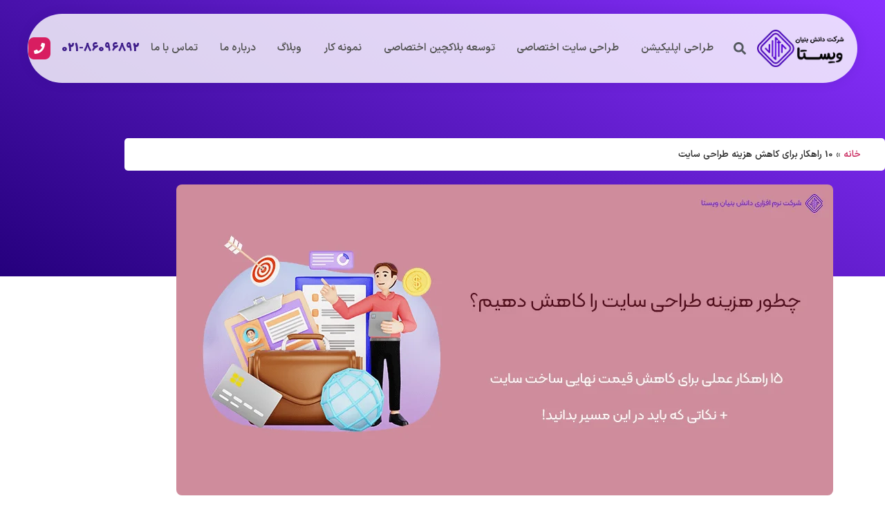

--- FILE ---
content_type: text/html; charset=UTF-8
request_url: https://vistaapp.ir/%DA%A9%D8%A7%D9%87%D8%B4-%D9%87%D8%B2%DB%8C%D9%86%D9%87-%D8%B7%D8%B1%D8%A7%D8%AD%DB%8C-%D8%B3%D8%A7%DB%8C%D8%AA/
body_size: 54405
content:
<!doctype html>
<html dir="rtl" lang="fa-IR">
<head>
	<meta charset="UTF-8">
	<meta name="viewport" content="width=device-width, initial-scale=1">
	<link rel="profile" href="https://gmpg.org/xfn/11">
	<meta name='robots' content='index, follow, max-image-preview:large, max-snippet:-1, max-video-preview:-1' />
<link rel='preconnect' href='https://www.goftino.com' >
<link rel='dns-prefetch' href='www.goftino.com'>

	<!-- This site is optimized with the Yoast SEO Premium plugin v25.7.1 (Yoast SEO v25.8) - https://yoast.com/wordpress/plugins/seo/ -->
	<title>10 راهکار برای کاهش هزینه طراحی سایت |مدیریت هزینه طراحی سایت| ویستا</title><link rel="preload" href="https://vistaapp.ir/wp-content/uploads/2024/09/vista-logo-1.webp" as="image" fetchpriority="high"><link rel="preload" href="https://vistaapp.ir/wp-content/uploads/2024/09/10-راهکار-کاهش-هزینه-طراحی-سایت.webp" as="image" imagesrcset="https://vistaapp.ir/wp-content/uploads/2024/09/10-راهکار-کاهش-هزینه-طراحی-سایت.webp 950w, https://vistaapp.ir/wp-content/uploads/2024/09/10-راهکار-کاهش-هزینه-طراحی-سایت-300x142.webp 300w, https://vistaapp.ir/wp-content/uploads/2024/09/10-راهکار-کاهش-هزینه-طراحی-سایت-768x364.webp 768w" imagesizes="(max-width: 950px) 100vw, 950px" fetchpriority="high"><link rel="preload" href="https://vistaapp.ir/wp-content/uploads/2024/09/10-راهکار-برای-کاهش-هزینه-طراحی-سایت.webp" as="image" imagesrcset="https://vistaapp.ir/wp-content/uploads/2024/09/10-راهکار-برای-کاهش-هزینه-طراحی-سایت.webp 728w, https://vistaapp.ir/wp-content/uploads/2024/09/10-راهکار-برای-کاهش-هزینه-طراحی-سایت-300x103.webp 300w" imagesizes="(max-width: 728px) 100vw, 728px" fetchpriority="high"><link rel="preload" href="https://vistaapp.ir/wp-content/cache/perfmatters/vistaapp.ir/css/post.used.css?ver=1769262810" as="style" /><link rel="stylesheet" id="perfmatters-used-css" href="https://vistaapp.ir/wp-content/cache/perfmatters/vistaapp.ir/css/post.used.css?ver=1769262810" media="all" />
	<meta name="description" content="اگر نگران هزینه طراحی سایت هستید، ما 10 راهکار برای کاهش هزینه طراحی سایت معرفی می کنیم تا با مدیریت هزینه سایت با کیفیت طراحی کنید." />
	<link rel="canonical" href="https://vistaapp.ir/کاهش-هزینه-طراحی-سایت/" />
	<meta property="og:locale" content="fa_IR" />
	<meta property="og:type" content="article" />
	<meta property="og:title" content="10 راهکار برای کاهش هزینه طراحی سایت" />
	<meta property="og:description" content="اگر نگران هزینه طراحی سایت هستید، ما 10 راهکار برای کاهش هزینه طراحی سایت معرفی می کنیم تا با مدیریت هزینه سایت با کیفیت طراحی کنید." />
	<meta property="og:url" content="https://vistaapp.ir/کاهش-هزینه-طراحی-سایت/" />
	<meta property="og:site_name" content="شرکت نرم افزاری دانش بنیان ویستا" />
	<meta property="article:published_time" content="2021-11-27T09:21:43+00:00" />
	<meta property="article:modified_time" content="2025-06-29T08:22:40+00:00" />
	<meta property="og:image" content="https://vistaapp.ir/wp-content/uploads/2024/09/10-راهکار-کاهش-هزینه-طراحی-سایت.webp" />
	<meta property="og:image:width" content="950" />
	<meta property="og:image:height" content="450" />
	<meta property="og:image:type" content="image/webp" />
	<meta name="author" content="morteza" />
	<meta name="twitter:card" content="summary_large_image" />
	<meta name="twitter:label1" content="نوشته‌شده بدست" />
	<meta name="twitter:data1" content="morteza" />
	<meta name="twitter:label2" content="زمان تقریبی برای خواندن" />
	<meta name="twitter:data2" content="17 دقیقه" />
	<script type="application/ld+json" class="yoast-schema-graph">{"@context":"https://schema.org","@graph":[{"@type":"Article","@id":"https://vistaapp.ir/%da%a9%d8%a7%d9%87%d8%b4-%d9%87%d8%b2%db%8c%d9%86%d9%87-%d8%b7%d8%b1%d8%a7%d8%ad%db%8c-%d8%b3%d8%a7%db%8c%d8%aa/#article","isPartOf":{"@id":"https://vistaapp.ir/%da%a9%d8%a7%d9%87%d8%b4-%d9%87%d8%b2%db%8c%d9%86%d9%87-%d8%b7%d8%b1%d8%a7%d8%ad%db%8c-%d8%b3%d8%a7%db%8c%d8%aa/"},"author":{"name":"morteza","@id":"https://vistaapp.ir/#/schema/person/980f9850fe95b78c6a5b1df142b2df64"},"headline":"10 راهکار برای کاهش هزینه طراحی سایت","datePublished":"2021-11-27T09:21:43+00:00","dateModified":"2025-06-29T08:22:40+00:00","mainEntityOfPage":{"@id":"https://vistaapp.ir/%da%a9%d8%a7%d9%87%d8%b4-%d9%87%d8%b2%db%8c%d9%86%d9%87-%d8%b7%d8%b1%d8%a7%d8%ad%db%8c-%d8%b3%d8%a7%db%8c%d8%aa/"},"wordCount":7,"commentCount":0,"publisher":{"@id":"https://vistaapp.ir/#organization"},"image":{"@id":"https://vistaapp.ir/%da%a9%d8%a7%d9%87%d8%b4-%d9%87%d8%b2%db%8c%d9%86%d9%87-%d8%b7%d8%b1%d8%a7%d8%ad%db%8c-%d8%b3%d8%a7%db%8c%d8%aa/#primaryimage"},"thumbnailUrl":"https://vistaapp.ir/wp-content/uploads/2024/09/10-راهکار-کاهش-هزینه-طراحی-سایت.webp","articleSection":["وبلاگ"],"inLanguage":"fa-IR","potentialAction":[{"@type":"CommentAction","name":"Comment","target":["https://vistaapp.ir/%da%a9%d8%a7%d9%87%d8%b4-%d9%87%d8%b2%db%8c%d9%86%d9%87-%d8%b7%d8%b1%d8%a7%d8%ad%db%8c-%d8%b3%d8%a7%db%8c%d8%aa/#respond"]}]},{"@type":"WebPage","@id":"https://vistaapp.ir/%da%a9%d8%a7%d9%87%d8%b4-%d9%87%d8%b2%db%8c%d9%86%d9%87-%d8%b7%d8%b1%d8%a7%d8%ad%db%8c-%d8%b3%d8%a7%db%8c%d8%aa/","url":"https://vistaapp.ir/%da%a9%d8%a7%d9%87%d8%b4-%d9%87%d8%b2%db%8c%d9%86%d9%87-%d8%b7%d8%b1%d8%a7%d8%ad%db%8c-%d8%b3%d8%a7%db%8c%d8%aa/","name":"10 راهکار برای کاهش هزینه طراحی سایت |مدیریت هزینه طراحی سایت| ویستا","isPartOf":{"@id":"https://vistaapp.ir/#website"},"primaryImageOfPage":{"@id":"https://vistaapp.ir/%da%a9%d8%a7%d9%87%d8%b4-%d9%87%d8%b2%db%8c%d9%86%d9%87-%d8%b7%d8%b1%d8%a7%d8%ad%db%8c-%d8%b3%d8%a7%db%8c%d8%aa/#primaryimage"},"image":{"@id":"https://vistaapp.ir/%da%a9%d8%a7%d9%87%d8%b4-%d9%87%d8%b2%db%8c%d9%86%d9%87-%d8%b7%d8%b1%d8%a7%d8%ad%db%8c-%d8%b3%d8%a7%db%8c%d8%aa/#primaryimage"},"thumbnailUrl":"https://vistaapp.ir/wp-content/uploads/2024/09/10-راهکار-کاهش-هزینه-طراحی-سایت.webp","datePublished":"2021-11-27T09:21:43+00:00","dateModified":"2025-06-29T08:22:40+00:00","description":"اگر نگران هزینه طراحی سایت هستید، ما 10 راهکار برای کاهش هزینه طراحی سایت معرفی می کنیم تا با مدیریت هزینه سایت با کیفیت طراحی کنید.","breadcrumb":{"@id":"https://vistaapp.ir/%da%a9%d8%a7%d9%87%d8%b4-%d9%87%d8%b2%db%8c%d9%86%d9%87-%d8%b7%d8%b1%d8%a7%d8%ad%db%8c-%d8%b3%d8%a7%db%8c%d8%aa/#breadcrumb"},"inLanguage":"fa-IR","potentialAction":[{"@type":"ReadAction","target":["https://vistaapp.ir/%da%a9%d8%a7%d9%87%d8%b4-%d9%87%d8%b2%db%8c%d9%86%d9%87-%d8%b7%d8%b1%d8%a7%d8%ad%db%8c-%d8%b3%d8%a7%db%8c%d8%aa/"]}]},{"@type":"ImageObject","inLanguage":"fa-IR","@id":"https://vistaapp.ir/%da%a9%d8%a7%d9%87%d8%b4-%d9%87%d8%b2%db%8c%d9%86%d9%87-%d8%b7%d8%b1%d8%a7%d8%ad%db%8c-%d8%b3%d8%a7%db%8c%d8%aa/#primaryimage","url":"https://vistaapp.ir/wp-content/uploads/2024/09/10-راهکار-کاهش-هزینه-طراحی-سایت.webp","contentUrl":"https://vistaapp.ir/wp-content/uploads/2024/09/10-راهکار-کاهش-هزینه-طراحی-سایت.webp","width":950,"height":450,"caption":"10-راهکار-کاهش-هزینه-طراحی-سایت-10 راهکار برای کاهش هزینه طراحی سایت"},{"@type":"BreadcrumbList","@id":"https://vistaapp.ir/%da%a9%d8%a7%d9%87%d8%b4-%d9%87%d8%b2%db%8c%d9%86%d9%87-%d8%b7%d8%b1%d8%a7%d8%ad%db%8c-%d8%b3%d8%a7%db%8c%d8%aa/#breadcrumb","itemListElement":[{"@type":"ListItem","position":1,"name":"خانه","item":"https://vistaapp.ir/"},{"@type":"ListItem","position":2,"name":"10 راهکار برای کاهش هزینه طراحی سایت"}]},{"@type":"WebSite","@id":"https://vistaapp.ir/#website","url":"https://vistaapp.ir/","name":"شرکت نرم افزاری دانش بنیان ویستا","description":"","publisher":{"@id":"https://vistaapp.ir/#organization"},"potentialAction":[{"@type":"SearchAction","target":{"@type":"EntryPoint","urlTemplate":"https://vistaapp.ir/?s={search_term_string}"},"query-input":{"@type":"PropertyValueSpecification","valueRequired":true,"valueName":"search_term_string"}}],"inLanguage":"fa-IR"},{"@type":"Organization","@id":"https://vistaapp.ir/#organization","name":"شرکت نرم افزاری دانش بنیان ویستا","url":"https://vistaapp.ir/","logo":{"@type":"ImageObject","inLanguage":"fa-IR","@id":"https://vistaapp.ir/#/schema/logo/image/","url":"https://vistaapp.ir/wp-content/uploads/2024/09/vista-logo-1.webp","contentUrl":"https://vistaapp.ir/wp-content/uploads/2024/09/vista-logo-1.webp","width":137,"height":57,"caption":"شرکت نرم افزاری دانش بنیان ویستا"},"image":{"@id":"https://vistaapp.ir/#/schema/logo/image/"}},{"@type":"Person","@id":"https://vistaapp.ir/#/schema/person/980f9850fe95b78c6a5b1df142b2df64","name":"morteza","image":{"@type":"ImageObject","inLanguage":"fa-IR","@id":"https://vistaapp.ir/#/schema/person/image/","url":"https://secure.gravatar.com/avatar/50c40d1b0db5e6344ceb4767fe9282303fafca840960ff9a22ab42c5cc5569cf?s=96&r=g","contentUrl":"https://secure.gravatar.com/avatar/50c40d1b0db5e6344ceb4767fe9282303fafca840960ff9a22ab42c5cc5569cf?s=96&r=g","caption":"morteza"},"sameAs":["https://vistaapp.ir"],"url":"https://vistaapp.ir/author/morteza/"}]}</script>
	<!-- / Yoast SEO Premium plugin. -->


<style id='wp-img-auto-sizes-contain-inline-css'>
img:is([sizes=auto i],[sizes^="auto," i]){contain-intrinsic-size:3000px 1500px}
/*# sourceURL=wp-img-auto-sizes-contain-inline-css */
</style>

<link rel="stylesheet" id="hello-elementor-css" href="https://vistaapp.ir/wp-content/themes/hello-elementor/assets/css/reset.css?ver=3.4.4" media="print" onload="this.media=&#039;all&#039;;this.onload=null;">
<link rel="stylesheet" id="hello-elementor-theme-style-css" href="https://vistaapp.ir/wp-content/themes/hello-elementor/assets/css/theme.css?ver=3.4.4" media="print" onload="this.media=&#039;all&#039;;this.onload=null;">
<link rel="stylesheet" id="hello-elementor-header-footer-css" href="https://vistaapp.ir/wp-content/themes/hello-elementor/assets/css/header-footer.css?ver=3.4.4" media="print" onload="this.media=&#039;all&#039;;this.onload=null;">
<link rel="stylesheet" id="elementor-frontend-css" href="https://vistaapp.ir/wp-content/plugins/elementor/assets/css/frontend.min.css?ver=3.34.0" media="print" onload="this.media=&#039;all&#039;;this.onload=null;">
<style id='elementor-frontend-inline-css'>
.elementor-kit-174974{--e-global-color-primary:#1569AE;--e-global-color-secondary:#B6C9DB;--e-global-color-text:#545454;--e-global-color-accent:#FDD247;--e-global-color-3b8b2b4e:#0059FF;--e-global-color-756afeb:#673AB7;--e-global-color-6d64aa18:#4C00AA;--e-global-color-6fdadc5d:#FF7F00;--e-global-color-6e5200dc:#FFFFFF;--e-global-color-2eab2d2f:#FFA500;--e-global-color-10115766:RGBA(145,156,167,0.05);--e-global-color-4d0e58dd:#0008FF;--e-global-color-4b76ab9b:#767070;--e-global-color-30ce37f7:#7142AA;--e-global-color-299b2868:#000000;--e-global-color-11f6f8f4:RGBA(235, 235, 235, 0.53);--e-global-color-31684066:#320070;--e-global-color-6f8b9332:RGBA(118, 112, 112, 0.13);--e-global-color-2e5bbc70:RGBA(50, 0, 112, 0.09);--e-global-color-238ff8fc:#414141;--e-global-color-89d4343:#5700C9;--e-global-color-023ceaf:#E10454;--e-global-color-158f2bc:#40208B;--e-global-color-186c524:#716C71;--e-global-color-384169c:RGBA(145,156,167,0.05);--e-global-typography-primary-font-family:"custom-one";--e-global-typography-primary-font-weight:100;--e-global-typography-secondary-font-family:"custom-one";--e-global-typography-secondary-font-weight:100;font-family:"iransansx";font-weight:400;}.elementor-kit-174974 h1{font-family:"IRANSans DastNevis";}.elementor-kit-174974 h2{font-family:"IRANSans DastNevis";}.elementor-kit-174974 h3{font-family:"IRANSans DastNevis";}.elementor-kit-174974 h4{font-family:"iransansx";}.elementor-kit-174974 h5{font-family:"iransansx";}.elementor-kit-174974 h6{font-family:"custom-one";}.elementor-kit-174974 button,.elementor-kit-174974 input[type="button"],.elementor-kit-174974 input[type="submit"],.elementor-kit-174974 .elementor-button{font-family:"iransansx";font-size:16px;}.elementor-kit-174974 label{font-family:"iransansx";}.elementor-kit-174974 input:not([type="button"]):not([type="submit"]),.elementor-kit-174974 textarea,.elementor-kit-174974 .elementor-field-textual{font-family:"iransansx";}.elementor-section.elementor-section-boxed > .elementor-container{max-width:1140px;}.e-con{--container-max-width:1140px;}.elementor-widget:not(:last-child){margin-block-end:20px;}.elementor-element{--widgets-spacing:20px 20px;--widgets-spacing-row:20px;--widgets-spacing-column:20px;}{}h1.entry-title{display:var(--page-title-display);}.site-header .site-branding{flex-direction:column;align-items:stretch;}.site-header{padding-inline-end:0px;padding-inline-start:0px;}.site-footer .site-branding{flex-direction:column;align-items:stretch;}@media(max-width:1024px){.elementor-section.elementor-section-boxed > .elementor-container{max-width:1024px;}.e-con{--container-max-width:1024px;}}@media(max-width:767px){.elementor-section.elementor-section-boxed > .elementor-container{max-width:767px;}.e-con{--container-max-width:767px;}}/* Start custom CSS */p {
    line-height: 33px;
}/* End custom CSS */
/* Start Custom Fonts CSS */@font-face {
	font-family: 'custom-one';
	font-style: normal;
	font-weight: normal;
	font-display: auto;
	src: url('https://vistaapp.ir/wp-content/uploads/2020/10/aviny.eot');
	src: url('https://vistaapp.ir/wp-content/uploads/2020/10/aviny.eot?#iefix') format('embedded-opentype'),
		url('https://vistaapp.ir/wp-content/uploads/2020/10/aviny-web.woff2') format('woff2'),
		url('https://vistaapp.ir/wp-content/uploads/2020/10/aviny-web.woff') format('woff'),
		url('https://vistaapp.ir/wp-content/uploads/2020/10/aviny.ttf') format('truetype'),
		url('https://vistaapp.ir/wp-content/uploads/2020/10/aviny.svg#custom-one') format('svg');
}
/* End Custom Fonts CSS */
/* Start Custom Fonts CSS */@font-face {
	font-family: 'iransansx';
	font-style: normal;
	font-weight: 400;
	font-display: auto;
	src: url('https://vistaapp.ir/wp-content/uploads/2022/01/IRANSansXFaNum-Regular.woff2') format('woff2'),
		url('https://vistaapp.ir/wp-content/uploads/2022/01/IRANSansXFaNum-Regular.woff') format('woff'),
		url('https://vistaapp.ir/wp-content/uploads/2022/01/IRANSansXFaNum-Regular.ttf') format('truetype');
}
@font-face {
	font-family: 'iransansx';
	font-style: normal;
	font-weight: 500;
	font-display: auto;
	src: url('https://vistaapp.ir/wp-content/uploads/2022/01/IRANSansXFaNum-DemiBold.woff2') format('woff2'),
		url('https://vistaapp.ir/wp-content/uploads/2022/01/IRANSansXFaNum-DemiBold.woff') format('woff'),
		url('https://vistaapp.ir/wp-content/uploads/2022/01/IRANSansXFaNum-DemiBold.ttf') format('truetype');
}
@font-face {
	font-family: 'iransansx';
	font-style: normal;
	font-weight: 600;
	font-display: auto;
	src: url('https://vistaapp.ir/wp-content/uploads/2022/01/IRANSansXFaNum-Bold.woff2') format('woff2'),
		url('https://vistaapp.ir/wp-content/uploads/2022/01/IRANSansXFaNum-Bold.woff') format('woff'),
		url('https://vistaapp.ir/wp-content/uploads/2022/01/IRANSansXFaNum-Bold.ttf') format('truetype');
}
@font-face {
	font-family: 'iransansx';
	font-style: normal;
	font-weight: 300;
	font-display: auto;
	src: url('https://vistaapp.ir/wp-content/uploads/2022/01/IRANSansXFaNum-Light.woff2') format('woff2'),
		url('https://vistaapp.ir/wp-content/uploads/2022/01/IRANSansXFaNum-Light.woff') format('woff'),
		url('https://vistaapp.ir/wp-content/uploads/2022/01/IRANSansXFaNum-Light.ttf') format('truetype');
}
@font-face {
	font-family: 'iransansx';
	font-style: normal;
	font-weight: 900;
	font-display: auto;
	src: url('https://vistaapp.ir/wp-content/uploads/2022/01/IRANSansXFaNum-Black.woff2') format('woff2'),
		url('https://vistaapp.ir/wp-content/uploads/2022/01/IRANSansXFaNum-Black.woff') format('woff'),
		url('https://vistaapp.ir/wp-content/uploads/2022/01/IRANSansXFaNum-Black.ttf') format('truetype');
}
@font-face {
	font-family: 'iransansx';
	font-style: normal;
	font-weight: bold;
	font-display: auto;
	src: url('https://vistaapp.ir/wp-content/uploads/2022/01/IRANSansXFaNum-DemiBold1.woff2') format('woff2'),
		url('https://vistaapp.ir/wp-content/uploads/2022/01/IRANSansXFaNum-DemiBold1.woff') format('woff'),
		url('https://vistaapp.ir/wp-content/uploads/2022/01/IRANSansXFaNum-DemiBold1.ttf') format('truetype');
}
/* End Custom Fonts CSS */
/* Start Custom Fonts CSS */@font-face {
	font-family: 'IRANSans DastNevis';
	font-style: normal;
	font-weight: normal;
	font-display: auto;
	src: url('https://vistaapp.ir/wp-content/uploads/2023/01/iransansdn.eot');
	src: url('https://vistaapp.ir/wp-content/uploads/2023/01/iransansdn.eot?#iefix') format('embedded-opentype'),
		url('https://vistaapp.ir/wp-content/uploads/2023/01/iransansdn.woff2') format('woff2'),
		url('https://vistaapp.ir/wp-content/uploads/2023/01/iransansdn.woff') format('woff'),
		url('https://vistaapp.ir/wp-content/uploads/2023/01/iransansdn.ttf') format('truetype'),
		url('https://vistaapp.ir/wp-content/uploads/2023/01/iransansdn.svg#IRANSansDastNevis') format('svg');
}
@font-face {
	font-family: 'IRANSans DastNevis';
	font-style: normal;
	font-weight: 100;
	font-display: auto;
	src: url('https://vistaapp.ir/wp-content/uploads/2023/01/iransansdnlight.eot');
	src: url('https://vistaapp.ir/wp-content/uploads/2023/01/iransansdnlight.eot?#iefix') format('embedded-opentype'),
		url('https://vistaapp.ir/wp-content/uploads/2023/01/iransansdnlight.woff2') format('woff2'),
		url('https://vistaapp.ir/wp-content/uploads/2023/01/iransansdnlight.woff') format('woff'),
		url('https://vistaapp.ir/wp-content/uploads/2023/01/iransansdnlight.ttf') format('truetype'),
		url('https://vistaapp.ir/wp-content/uploads/2023/01/iransansdnlight.svg#IRANSansDastNevis') format('svg');
}
@font-face {
	font-family: 'IRANSans DastNevis';
	font-style: normal;
	font-weight: bold;
	font-display: auto;
	src: url('https://vistaapp.ir/wp-content/uploads/2023/01/iransansdnbold.eot');
	src: url('https://vistaapp.ir/wp-content/uploads/2023/01/iransansdnbold.eot?#iefix') format('embedded-opentype'),
		url('https://vistaapp.ir/wp-content/uploads/2023/01/iransansdnbold.woff2') format('woff2'),
		url('https://vistaapp.ir/wp-content/uploads/2023/01/iransansdnbold.woff') format('woff'),
		url('https://vistaapp.ir/wp-content/uploads/2023/01/iransansdnbold.ttf') format('truetype'),
		url('https://vistaapp.ir/wp-content/uploads/2023/01/iransansdnbold.svg#IRANSansDastNevis') format('svg');
}
/* End Custom Fonts CSS */
.elementor-widget-text-editor{font-family:var( --e-global-typography-text-font-family );font-weight:var( --e-global-typography-text-font-weight );color:var( --e-global-color-text );}.elementor-widget-text-editor.elementor-drop-cap-view-stacked .elementor-drop-cap{background-color:var( --e-global-color-primary );}.elementor-widget-text-editor.elementor-drop-cap-view-framed .elementor-drop-cap, .elementor-widget-text-editor.elementor-drop-cap-view-default .elementor-drop-cap{color:var( --e-global-color-primary );border-color:var( --e-global-color-primary );}.elementor-widget-image .widget-image-caption{color:var( --e-global-color-text );font-family:var( --e-global-typography-text-font-family );font-weight:var( --e-global-typography-text-font-weight );}.elementor-100522 .elementor-element.elementor-element-61b2f0e img{border-radius:10px 10px 10px 10px;}.elementor-widget-heading .elementor-heading-title{font-family:var( --e-global-typography-primary-font-family );font-weight:var( --e-global-typography-primary-font-weight );color:var( --e-global-color-primary );}.elementor-100522 .elementor-element.elementor-element-f82470e > .elementor-widget-container{margin:30px 0px 0px 0px;}.elementor-100522 .elementor-element.elementor-element-f82470e .elementor-heading-title{font-family:"IRANSans DastNevis";font-size:28px;font-weight:600;line-height:45px;color:#40208B;}.elementor-100522 .elementor-element.elementor-element-833c003{width:auto;max-width:auto;}.elementor-100522 .elementor-element.elementor-element-833c003 > .elementor-widget-container{background-color:#DC1D62;margin:-10px 0px 5px 0px;padding:5px 5px 5px 5px;border-radius:7px 7px 7px 7px;}.elementor-100522 .elementor-element.elementor-element-833c003 .elementor-heading-title{font-family:"iransansx";font-size:16px;font-weight:bold;color:#FFFFFF;}.elementor-100522 .elementor-element.elementor-element-f675a88 img{border-radius:10px 10px 10px 10px;}.elementor-100522 .elementor-element.elementor-element-938d50a > .elementor-widget-container{margin:20px 0px 0px 0px;}.elementor-100522 .elementor-element.elementor-element-938d50a .elementor-heading-title{font-family:"iransansx";font-size:23px;font-weight:500;line-height:45px;color:#000000;}.elementor-100522 .elementor-element.elementor-element-2f52349{width:auto;max-width:auto;}.elementor-100522 .elementor-element.elementor-element-2f52349 > .elementor-widget-container{background-color:var( --e-global-color-3b8b2b4e );margin:-15px 0px 5px 0px;padding:5px 5px 5px 5px;border-radius:7px 7px 7px 7px;}.elementor-100522 .elementor-element.elementor-element-2f52349 .elementor-heading-title{font-family:"iransansx";font-size:14px;font-weight:bold;color:#FFFFFF;}.elementor-100522 .elementor-element.elementor-element-59120e3 img{border-radius:10px 10px 10px 10px;}.elementor-100522 .elementor-element.elementor-element-72ebbe8 > .elementor-widget-container{margin:20px 0px 0px 0px;}.elementor-100522 .elementor-element.elementor-element-72ebbe8 .elementor-heading-title{font-family:"iransansx";font-size:23px;font-weight:500;line-height:45px;color:#000000;}.elementor-100522 .elementor-element.elementor-element-9102b57{width:auto;max-width:auto;}.elementor-100522 .elementor-element.elementor-element-9102b57 > .elementor-widget-container{background-color:var( --e-global-color-3b8b2b4e );margin:-15px 0px 5px 0px;padding:5px 5px 5px 5px;border-radius:7px 7px 7px 7px;}.elementor-100522 .elementor-element.elementor-element-9102b57 .elementor-heading-title{font-family:"iransansx";font-size:14px;font-weight:bold;color:#FFFFFF;}.elementor-100522 .elementor-element.elementor-element-4f087be img{border-radius:10px 10px 10px 10px;}.elementor-100522 .elementor-element.elementor-element-f7aecf2 > .elementor-widget-container{margin:20px 0px 0px 0px;}.elementor-100522 .elementor-element.elementor-element-f7aecf2 .elementor-heading-title{font-family:"iransansx";font-size:23px;font-weight:500;line-height:45px;color:#000000;}.elementor-100522 .elementor-element.elementor-element-c4d84cf{width:auto;max-width:auto;}.elementor-100522 .elementor-element.elementor-element-c4d84cf > .elementor-widget-container{background-color:var( --e-global-color-3b8b2b4e );margin:-15px 0px 5px 0px;padding:5px 5px 5px 5px;border-radius:7px 7px 7px 7px;}.elementor-100522 .elementor-element.elementor-element-c4d84cf .elementor-heading-title{font-family:"iransansx";font-size:14px;font-weight:bold;color:#FFFFFF;}.elementor-100522 .elementor-element.elementor-element-b4be4b2 img{border-radius:10px 10px 10px 10px;}.elementor-100522 .elementor-element.elementor-element-76e7a24 > .elementor-widget-container{margin:20px 0px 0px 0px;}.elementor-100522 .elementor-element.elementor-element-76e7a24 .elementor-heading-title{font-family:"iransansx";font-size:23px;font-weight:500;line-height:45px;color:#000000;}.elementor-100522 .elementor-element.elementor-element-26b93fc{width:auto;max-width:auto;}.elementor-100522 .elementor-element.elementor-element-26b93fc > .elementor-widget-container{background-color:var( --e-global-color-3b8b2b4e );margin:-15px 0px 5px 0px;padding:5px 5px 5px 5px;border-radius:7px 7px 7px 7px;}.elementor-100522 .elementor-element.elementor-element-26b93fc .elementor-heading-title{font-family:"iransansx";font-size:14px;font-weight:bold;color:#FFFFFF;}.elementor-100522 .elementor-element.elementor-element-c617dcf img{border-radius:10px 10px 10px 10px;}.elementor-100522 .elementor-element.elementor-element-b907b5c > .elementor-widget-container{margin:20px 0px 0px 0px;}.elementor-100522 .elementor-element.elementor-element-b907b5c .elementor-heading-title{font-family:"iransansx";font-size:23px;font-weight:500;line-height:45px;color:#000000;}.elementor-100522 .elementor-element.elementor-element-69edfc2{width:auto;max-width:auto;}.elementor-100522 .elementor-element.elementor-element-69edfc2 > .elementor-widget-container{background-color:var( --e-global-color-3b8b2b4e );margin:-15px 0px 5px 0px;padding:5px 5px 5px 5px;border-radius:7px 7px 7px 7px;}.elementor-100522 .elementor-element.elementor-element-69edfc2 .elementor-heading-title{font-family:"iransansx";font-size:14px;font-weight:bold;color:#FFFFFF;}.elementor-100522 .elementor-element.elementor-element-ee3828a img{border-radius:10px 10px 10px 10px;}.elementor-100522 .elementor-element.elementor-element-3c622e0 > .elementor-widget-container{margin:20px 0px 0px 0px;}.elementor-100522 .elementor-element.elementor-element-3c622e0 .elementor-heading-title{font-family:"iransansx";font-size:23px;font-weight:500;line-height:45px;color:#000000;}.elementor-100522 .elementor-element.elementor-element-3448d9c{width:auto;max-width:auto;}.elementor-100522 .elementor-element.elementor-element-3448d9c > .elementor-widget-container{background-color:var( --e-global-color-3b8b2b4e );margin:-15px 0px 5px 0px;padding:5px 5px 5px 5px;border-radius:7px 7px 7px 7px;}.elementor-100522 .elementor-element.elementor-element-3448d9c .elementor-heading-title{font-family:"iransansx";font-size:14px;font-weight:bold;color:#FFFFFF;}.elementor-100522 .elementor-element.elementor-element-7061038 img{border-radius:10px 10px 10px 10px;}.elementor-100522 .elementor-element.elementor-element-cb9a047 > .elementor-widget-container{margin:20px 0px 0px 0px;}.elementor-100522 .elementor-element.elementor-element-cb9a047 .elementor-heading-title{font-family:"iransansx";font-size:23px;font-weight:500;line-height:45px;color:#000000;}.elementor-100522 .elementor-element.elementor-element-3744691{width:auto;max-width:auto;}.elementor-100522 .elementor-element.elementor-element-3744691 > .elementor-widget-container{background-color:var( --e-global-color-3b8b2b4e );margin:-15px 0px 5px 0px;padding:5px 5px 5px 5px;border-radius:7px 7px 7px 7px;}.elementor-100522 .elementor-element.elementor-element-3744691 .elementor-heading-title{font-family:"iransansx";font-size:14px;font-weight:bold;color:#FFFFFF;}.elementor-100522 .elementor-element.elementor-element-f97a66b img{border-radius:10px 10px 10px 10px;}.elementor-100522 .elementor-element.elementor-element-01af84d > .elementor-widget-container{margin:20px 0px 0px 0px;}.elementor-100522 .elementor-element.elementor-element-01af84d .elementor-heading-title{font-family:"iransansx";font-size:23px;font-weight:500;line-height:45px;color:#000000;}.elementor-100522 .elementor-element.elementor-element-3ad4e58{width:auto;max-width:auto;}.elementor-100522 .elementor-element.elementor-element-3ad4e58 > .elementor-widget-container{background-color:var( --e-global-color-3b8b2b4e );margin:-15px 0px 5px 0px;padding:5px 5px 5px 5px;border-radius:7px 7px 7px 7px;}.elementor-100522 .elementor-element.elementor-element-3ad4e58 .elementor-heading-title{font-family:"iransansx";font-size:14px;font-weight:bold;color:#FFFFFF;}.elementor-100522 .elementor-element.elementor-element-62f8188 img{border-radius:10px 10px 10px 10px;}.elementor-100522 .elementor-element.elementor-element-c170457 > .elementor-widget-container{margin:20px 0px 0px 0px;}.elementor-100522 .elementor-element.elementor-element-c170457 .elementor-heading-title{font-family:"iransansx";font-size:23px;font-weight:500;line-height:45px;color:#000000;}.elementor-100522 .elementor-element.elementor-element-ecedc89{width:auto;max-width:auto;}.elementor-100522 .elementor-element.elementor-element-ecedc89 > .elementor-widget-container{background-color:var( --e-global-color-3b8b2b4e );margin:-15px 0px 5px 0px;padding:5px 5px 5px 5px;border-radius:7px 7px 7px 7px;}.elementor-100522 .elementor-element.elementor-element-ecedc89 .elementor-heading-title{font-family:"iransansx";font-size:14px;font-weight:bold;color:#FFFFFF;}.elementor-100522 .elementor-element.elementor-element-2985789 img{border-radius:10px 10px 10px 10px;}.elementor-100522 .elementor-element.elementor-element-62bd778 > .elementor-widget-container{margin:20px 0px 0px 0px;}.elementor-100522 .elementor-element.elementor-element-62bd778 .elementor-heading-title{font-family:"iransansx";font-size:23px;font-weight:500;line-height:45px;color:#000000;}.elementor-100522 .elementor-element.elementor-element-bdca7fe{width:auto;max-width:auto;}.elementor-100522 .elementor-element.elementor-element-bdca7fe > .elementor-widget-container{background-color:var( --e-global-color-3b8b2b4e );margin:-15px 0px 5px 0px;padding:5px 5px 5px 5px;border-radius:7px 7px 7px 7px;}.elementor-100522 .elementor-element.elementor-element-bdca7fe .elementor-heading-title{font-family:"iransansx";font-size:14px;font-weight:bold;color:#FFFFFF;}.elementor-100522 .elementor-element.elementor-element-7f792e0 img{border-radius:10px 10px 10px 10px;}.elementor-100522 .elementor-element.elementor-element-bc0a020 > .elementor-widget-container{margin:20px 0px 0px 0px;}.elementor-100522 .elementor-element.elementor-element-bc0a020 .elementor-heading-title{font-family:"iransansx";font-size:23px;font-weight:500;line-height:45px;color:#000000;}.elementor-100522 .elementor-element.elementor-element-c246740{width:auto;max-width:auto;}.elementor-100522 .elementor-element.elementor-element-c246740 > .elementor-widget-container{background-color:var( --e-global-color-3b8b2b4e );margin:-15px 0px 5px 0px;padding:5px 5px 5px 5px;border-radius:7px 7px 7px 7px;}.elementor-100522 .elementor-element.elementor-element-c246740 .elementor-heading-title{font-family:"iransansx";font-size:14px;font-weight:bold;color:#FFFFFF;}.elementor-100522 .elementor-element.elementor-element-65c920a img{border-radius:10px 10px 10px 10px;}.elementor-100522 .elementor-element.elementor-element-f11b88c > .elementor-widget-container{margin:20px 0px 0px 0px;}.elementor-100522 .elementor-element.elementor-element-f11b88c .elementor-heading-title{font-family:"iransansx";font-size:23px;font-weight:500;line-height:45px;color:#000000;}.elementor-100522 .elementor-element.elementor-element-e06070e{width:auto;max-width:auto;}.elementor-100522 .elementor-element.elementor-element-e06070e > .elementor-widget-container{background-color:var( --e-global-color-3b8b2b4e );margin:-15px 0px 5px 0px;padding:5px 5px 5px 5px;border-radius:7px 7px 7px 7px;}.elementor-100522 .elementor-element.elementor-element-e06070e .elementor-heading-title{font-family:"iransansx";font-size:14px;font-weight:bold;color:#FFFFFF;}.elementor-100522 .elementor-element.elementor-element-ffaa60b img{border-radius:10px 10px 10px 10px;}.elementor-100522 .elementor-element.elementor-element-4bb351f > .elementor-widget-container{margin:20px 0px 0px 0px;}.elementor-100522 .elementor-element.elementor-element-4bb351f .elementor-heading-title{font-family:"iransansx";font-size:23px;font-weight:500;line-height:45px;color:#000000;}.elementor-100522 .elementor-element.elementor-element-cd312e6{width:auto;max-width:auto;}.elementor-100522 .elementor-element.elementor-element-cd312e6 > .elementor-widget-container{background-color:var( --e-global-color-3b8b2b4e );margin:-15px 0px 5px 0px;padding:5px 5px 5px 5px;border-radius:7px 7px 7px 7px;}.elementor-100522 .elementor-element.elementor-element-cd312e6 .elementor-heading-title{font-family:"iransansx";font-size:14px;font-weight:bold;color:#FFFFFF;}.elementor-100522 .elementor-element.elementor-element-c9a27f0 img{border-radius:10px 10px 10px 10px;}.elementor-100522 .elementor-element.elementor-element-0a3af88 > .elementor-widget-container{margin:20px 0px 0px 0px;}.elementor-100522 .elementor-element.elementor-element-0a3af88 .elementor-heading-title{font-family:"iransansx";font-size:23px;font-weight:500;line-height:45px;color:#000000;}.elementor-100522 .elementor-element.elementor-element-2dcc7dd{width:auto;max-width:auto;}.elementor-100522 .elementor-element.elementor-element-2dcc7dd > .elementor-widget-container{background-color:var( --e-global-color-3b8b2b4e );margin:-15px 0px 5px 0px;padding:5px 5px 5px 5px;border-radius:7px 7px 7px 7px;}.elementor-100522 .elementor-element.elementor-element-2dcc7dd .elementor-heading-title{font-family:"iransansx";font-size:14px;font-weight:bold;color:#FFFFFF;}.elementor-100522 .elementor-element.elementor-element-19dfe92 img{border-radius:10px 10px 10px 10px;}.elementor-100522 .elementor-element.elementor-element-df99e2c > .elementor-widget-container{margin:20px 0px 0px 0px;}.elementor-100522 .elementor-element.elementor-element-df99e2c .elementor-heading-title{font-family:"iransansx";font-size:23px;font-weight:500;line-height:45px;color:#000000;}.elementor-100522 .elementor-element.elementor-element-03b8ed8{width:auto;max-width:auto;}.elementor-100522 .elementor-element.elementor-element-03b8ed8 > .elementor-widget-container{background-color:var( --e-global-color-3b8b2b4e );margin:-15px 0px 5px 0px;padding:5px 5px 5px 5px;border-radius:7px 7px 7px 7px;}.elementor-100522 .elementor-element.elementor-element-03b8ed8 .elementor-heading-title{font-family:"iransansx";font-size:14px;font-weight:bold;color:#FFFFFF;}.elementor-100522 .elementor-element.elementor-element-b3e7248 img{border-radius:10px 10px 10px 10px;}.elementor-100522 .elementor-element.elementor-element-2a9220d > .elementor-widget-container{margin:30px 0px 0px 0px;}.elementor-100522 .elementor-element.elementor-element-2a9220d .elementor-heading-title{font-family:"IRANSans DastNevis";font-size:28px;font-weight:600;line-height:45px;color:#40208B;}@media(max-width:767px){.elementor-100522 .elementor-element.elementor-element-f82470e{text-align:center;}.elementor-100522 .elementor-element.elementor-element-f82470e .elementor-heading-title{font-size:20px;}.elementor-100522 .elementor-element.elementor-element-833c003{text-align:center;}.elementor-100522 .elementor-element.elementor-element-833c003 .elementor-heading-title{font-size:14px;}.elementor-100522 .elementor-element.elementor-element-938d50a{text-align:center;}.elementor-100522 .elementor-element.elementor-element-938d50a .elementor-heading-title{font-size:18px;}.elementor-100522 .elementor-element.elementor-element-2f52349{text-align:center;}.elementor-100522 .elementor-element.elementor-element-72ebbe8{text-align:center;}.elementor-100522 .elementor-element.elementor-element-72ebbe8 .elementor-heading-title{font-size:18px;}.elementor-100522 .elementor-element.elementor-element-9102b57{text-align:center;}.elementor-100522 .elementor-element.elementor-element-f7aecf2{text-align:center;}.elementor-100522 .elementor-element.elementor-element-f7aecf2 .elementor-heading-title{font-size:18px;}.elementor-100522 .elementor-element.elementor-element-c4d84cf{text-align:center;}.elementor-100522 .elementor-element.elementor-element-76e7a24{text-align:center;}.elementor-100522 .elementor-element.elementor-element-76e7a24 .elementor-heading-title{font-size:18px;}.elementor-100522 .elementor-element.elementor-element-26b93fc{text-align:center;}.elementor-100522 .elementor-element.elementor-element-b907b5c{text-align:center;}.elementor-100522 .elementor-element.elementor-element-b907b5c .elementor-heading-title{font-size:18px;}.elementor-100522 .elementor-element.elementor-element-69edfc2{text-align:center;}.elementor-100522 .elementor-element.elementor-element-3c622e0{text-align:center;}.elementor-100522 .elementor-element.elementor-element-3c622e0 .elementor-heading-title{font-size:18px;}.elementor-100522 .elementor-element.elementor-element-3448d9c{text-align:center;}.elementor-100522 .elementor-element.elementor-element-cb9a047{text-align:center;}.elementor-100522 .elementor-element.elementor-element-cb9a047 .elementor-heading-title{font-size:18px;}.elementor-100522 .elementor-element.elementor-element-3744691{text-align:center;}.elementor-100522 .elementor-element.elementor-element-01af84d{text-align:center;}.elementor-100522 .elementor-element.elementor-element-01af84d .elementor-heading-title{font-size:18px;}.elementor-100522 .elementor-element.elementor-element-3ad4e58{text-align:center;}.elementor-100522 .elementor-element.elementor-element-c170457{text-align:center;}.elementor-100522 .elementor-element.elementor-element-c170457 .elementor-heading-title{font-size:18px;}.elementor-100522 .elementor-element.elementor-element-ecedc89{text-align:center;}.elementor-100522 .elementor-element.elementor-element-62bd778{text-align:center;}.elementor-100522 .elementor-element.elementor-element-62bd778 .elementor-heading-title{font-size:18px;}.elementor-100522 .elementor-element.elementor-element-bdca7fe{text-align:center;}.elementor-100522 .elementor-element.elementor-element-bc0a020{text-align:center;}.elementor-100522 .elementor-element.elementor-element-bc0a020 .elementor-heading-title{font-size:18px;}.elementor-100522 .elementor-element.elementor-element-c246740{text-align:center;}.elementor-100522 .elementor-element.elementor-element-f11b88c{text-align:center;}.elementor-100522 .elementor-element.elementor-element-f11b88c .elementor-heading-title{font-size:18px;}.elementor-100522 .elementor-element.elementor-element-e06070e{text-align:center;}.elementor-100522 .elementor-element.elementor-element-4bb351f{text-align:center;}.elementor-100522 .elementor-element.elementor-element-4bb351f .elementor-heading-title{font-size:18px;}.elementor-100522 .elementor-element.elementor-element-cd312e6{text-align:center;}.elementor-100522 .elementor-element.elementor-element-0a3af88{text-align:center;}.elementor-100522 .elementor-element.elementor-element-0a3af88 .elementor-heading-title{font-size:18px;}.elementor-100522 .elementor-element.elementor-element-2dcc7dd{text-align:center;}.elementor-100522 .elementor-element.elementor-element-df99e2c{text-align:center;}.elementor-100522 .elementor-element.elementor-element-df99e2c .elementor-heading-title{font-size:18px;}.elementor-100522 .elementor-element.elementor-element-03b8ed8{text-align:center;}.elementor-100522 .elementor-element.elementor-element-2a9220d{text-align:center;}.elementor-100522 .elementor-element.elementor-element-2a9220d .elementor-heading-title{font-size:20px;}}/* Start Custom Fonts CSS */@font-face {
	font-family: 'IRANSans DastNevis';
	font-style: normal;
	font-weight: normal;
	font-display: auto;
	src: url('https://vistaapp.ir/wp-content/uploads/2023/01/iransansdn.eot');
	src: url('https://vistaapp.ir/wp-content/uploads/2023/01/iransansdn.eot?#iefix') format('embedded-opentype'),
		url('https://vistaapp.ir/wp-content/uploads/2023/01/iransansdn.woff2') format('woff2'),
		url('https://vistaapp.ir/wp-content/uploads/2023/01/iransansdn.woff') format('woff'),
		url('https://vistaapp.ir/wp-content/uploads/2023/01/iransansdn.ttf') format('truetype'),
		url('https://vistaapp.ir/wp-content/uploads/2023/01/iransansdn.svg#IRANSansDastNevis') format('svg');
}
@font-face {
	font-family: 'IRANSans DastNevis';
	font-style: normal;
	font-weight: 100;
	font-display: auto;
	src: url('https://vistaapp.ir/wp-content/uploads/2023/01/iransansdnlight.eot');
	src: url('https://vistaapp.ir/wp-content/uploads/2023/01/iransansdnlight.eot?#iefix') format('embedded-opentype'),
		url('https://vistaapp.ir/wp-content/uploads/2023/01/iransansdnlight.woff2') format('woff2'),
		url('https://vistaapp.ir/wp-content/uploads/2023/01/iransansdnlight.woff') format('woff'),
		url('https://vistaapp.ir/wp-content/uploads/2023/01/iransansdnlight.ttf') format('truetype'),
		url('https://vistaapp.ir/wp-content/uploads/2023/01/iransansdnlight.svg#IRANSansDastNevis') format('svg');
}
@font-face {
	font-family: 'IRANSans DastNevis';
	font-style: normal;
	font-weight: bold;
	font-display: auto;
	src: url('https://vistaapp.ir/wp-content/uploads/2023/01/iransansdnbold.eot');
	src: url('https://vistaapp.ir/wp-content/uploads/2023/01/iransansdnbold.eot?#iefix') format('embedded-opentype'),
		url('https://vistaapp.ir/wp-content/uploads/2023/01/iransansdnbold.woff2') format('woff2'),
		url('https://vistaapp.ir/wp-content/uploads/2023/01/iransansdnbold.woff') format('woff'),
		url('https://vistaapp.ir/wp-content/uploads/2023/01/iransansdnbold.ttf') format('truetype'),
		url('https://vistaapp.ir/wp-content/uploads/2023/01/iransansdnbold.svg#IRANSansDastNevis') format('svg');
}
/* End Custom Fonts CSS */
/* Start Custom Fonts CSS */@font-face {
	font-family: 'iransansx';
	font-style: normal;
	font-weight: 400;
	font-display: auto;
	src: url('https://vistaapp.ir/wp-content/uploads/2022/01/IRANSansXFaNum-Regular.woff2') format('woff2'),
		url('https://vistaapp.ir/wp-content/uploads/2022/01/IRANSansXFaNum-Regular.woff') format('woff'),
		url('https://vistaapp.ir/wp-content/uploads/2022/01/IRANSansXFaNum-Regular.ttf') format('truetype');
}
@font-face {
	font-family: 'iransansx';
	font-style: normal;
	font-weight: 500;
	font-display: auto;
	src: url('https://vistaapp.ir/wp-content/uploads/2022/01/IRANSansXFaNum-DemiBold.woff2') format('woff2'),
		url('https://vistaapp.ir/wp-content/uploads/2022/01/IRANSansXFaNum-DemiBold.woff') format('woff'),
		url('https://vistaapp.ir/wp-content/uploads/2022/01/IRANSansXFaNum-DemiBold.ttf') format('truetype');
}
@font-face {
	font-family: 'iransansx';
	font-style: normal;
	font-weight: 600;
	font-display: auto;
	src: url('https://vistaapp.ir/wp-content/uploads/2022/01/IRANSansXFaNum-Bold.woff2') format('woff2'),
		url('https://vistaapp.ir/wp-content/uploads/2022/01/IRANSansXFaNum-Bold.woff') format('woff'),
		url('https://vistaapp.ir/wp-content/uploads/2022/01/IRANSansXFaNum-Bold.ttf') format('truetype');
}
@font-face {
	font-family: 'iransansx';
	font-style: normal;
	font-weight: 300;
	font-display: auto;
	src: url('https://vistaapp.ir/wp-content/uploads/2022/01/IRANSansXFaNum-Light.woff2') format('woff2'),
		url('https://vistaapp.ir/wp-content/uploads/2022/01/IRANSansXFaNum-Light.woff') format('woff'),
		url('https://vistaapp.ir/wp-content/uploads/2022/01/IRANSansXFaNum-Light.ttf') format('truetype');
}
@font-face {
	font-family: 'iransansx';
	font-style: normal;
	font-weight: 900;
	font-display: auto;
	src: url('https://vistaapp.ir/wp-content/uploads/2022/01/IRANSansXFaNum-Black.woff2') format('woff2'),
		url('https://vistaapp.ir/wp-content/uploads/2022/01/IRANSansXFaNum-Black.woff') format('woff'),
		url('https://vistaapp.ir/wp-content/uploads/2022/01/IRANSansXFaNum-Black.ttf') format('truetype');
}
@font-face {
	font-family: 'iransansx';
	font-style: normal;
	font-weight: bold;
	font-display: auto;
	src: url('https://vistaapp.ir/wp-content/uploads/2022/01/IRANSansXFaNum-DemiBold1.woff2') format('woff2'),
		url('https://vistaapp.ir/wp-content/uploads/2022/01/IRANSansXFaNum-DemiBold1.woff') format('woff'),
		url('https://vistaapp.ir/wp-content/uploads/2022/01/IRANSansXFaNum-DemiBold1.ttf') format('truetype');
}
/* End Custom Fonts CSS */
.elementor-116222 .elementor-element.elementor-element-eb7a7d1 > .elementor-container > .elementor-column > .elementor-widget-wrap{align-content:center;align-items:center;}.elementor-116222 .elementor-element.elementor-element-eb7a7d1:not(.elementor-motion-effects-element-type-background), .elementor-116222 .elementor-element.elementor-element-eb7a7d1 > .elementor-motion-effects-container > .elementor-motion-effects-layer{background-color:#FFFFFFCF;}.elementor-116222 .elementor-element.elementor-element-eb7a7d1 > .elementor-container{min-height:100px;}.elementor-116222 .elementor-element.elementor-element-eb7a7d1, .elementor-116222 .elementor-element.elementor-element-eb7a7d1 > .elementor-background-overlay{border-radius:100px 100px 100px 100px;}.elementor-116222 .elementor-element.elementor-element-eb7a7d1{box-shadow:0px 0px 15px 2px rgba(18.478260869565226, 0, 79.99999999999997, 0.0784313725490196);transition:background 0.3s, border 0.3s, border-radius 0.3s, box-shadow 0.3s;margin-top:20px;margin-bottom:0px;padding:0px 15px 0px 0px;z-index:1;}.elementor-116222 .elementor-element.elementor-element-eb7a7d1 > .elementor-background-overlay{transition:background 0.3s, border-radius 0.3s, opacity 0.3s;}.elementor-bc-flex-widget .elementor-116222 .elementor-element.elementor-element-3f1bfea.elementor-column .elementor-widget-wrap{align-items:center;}.elementor-116222 .elementor-element.elementor-element-3f1bfea.elementor-column.elementor-element[data-element_type="column"] > .elementor-widget-wrap.elementor-element-populated{align-content:center;align-items:center;}.elementor-widget-theme-site-logo .widget-image-caption{color:var( --e-global-color-text );font-family:var( --e-global-typography-text-font-family );font-weight:var( --e-global-typography-text-font-weight );}.elementor-116222 .elementor-element.elementor-element-0b76f3e img{width:100%;}.elementor-116222 .elementor-element.elementor-element-f5d04f1.elementor-column > .elementor-widget-wrap{justify-content:flex-end;}.elementor-116222 .elementor-element.elementor-element-f5d04f1 > .elementor-element-populated{margin:0px 0px 0px 0px;--e-column-margin-right:0px;--e-column-margin-left:0px;padding:0px 0px 0px 0px;}.elementor-widget-search-form input[type="search"].elementor-search-form__input{font-family:var( --e-global-typography-text-font-family );font-weight:var( --e-global-typography-text-font-weight );}.elementor-widget-search-form .elementor-search-form__input,
					.elementor-widget-search-form .elementor-search-form__icon,
					.elementor-widget-search-form .elementor-lightbox .dialog-lightbox-close-button,
					.elementor-widget-search-form .elementor-lightbox .dialog-lightbox-close-button:hover,
					.elementor-widget-search-form.elementor-search-form--skin-full_screen input[type="search"].elementor-search-form__input{color:var( --e-global-color-text );fill:var( --e-global-color-text );}.elementor-widget-search-form .elementor-search-form__submit{font-family:var( --e-global-typography-text-font-family );font-weight:var( --e-global-typography-text-font-weight );background-color:var( --e-global-color-secondary );}.elementor-116222 .elementor-element.elementor-element-cb48df5{width:auto;max-width:auto;}.elementor-116222 .elementor-element.elementor-element-cb48df5 > .elementor-widget-container{margin:0px 0px 0px 0px;padding:0px 0px 0px 0px;}.elementor-116222 .elementor-element.elementor-element-cb48df5 .elementor-search-form{text-align:center;}.elementor-116222 .elementor-element.elementor-element-cb48df5 .elementor-search-form__toggle{--e-search-form-toggle-size:45px;--e-search-form-toggle-color:#54595F;--e-search-form-toggle-background-color:#E1E1E100;--e-search-form-toggle-icon-size:calc(40em / 100);--e-search-form-toggle-border-radius:9px;}.elementor-116222 .elementor-element.elementor-element-cb48df5 input[type="search"].elementor-search-form__input{font-family:"iransansx";font-weight:normal;}.elementor-116222 .elementor-element.elementor-element-cb48df5 .elementor-search-form__input,
					.elementor-116222 .elementor-element.elementor-element-cb48df5 .elementor-search-form__icon,
					.elementor-116222 .elementor-element.elementor-element-cb48df5 .elementor-lightbox .dialog-lightbox-close-button,
					.elementor-116222 .elementor-element.elementor-element-cb48df5 .elementor-lightbox .dialog-lightbox-close-button:hover,
					.elementor-116222 .elementor-element.elementor-element-cb48df5.elementor-search-form--skin-full_screen input[type="search"].elementor-search-form__input{color:#545454;fill:#545454;}.elementor-116222 .elementor-element.elementor-element-cb48df5 .elementor-search-form__toggle:hover{--e-search-form-toggle-color:#E10454;--e-search-form-toggle-background-color:#EAE8FF70;}.elementor-116222 .elementor-element.elementor-element-cb48df5 .elementor-search-form__toggle:focus{--e-search-form-toggle-color:#E10454;--e-search-form-toggle-background-color:#EAE8FF70;}.elementor-bc-flex-widget .elementor-116222 .elementor-element.elementor-element-e8fbf2b.elementor-column .elementor-widget-wrap{align-items:center;}.elementor-116222 .elementor-element.elementor-element-e8fbf2b.elementor-column.elementor-element[data-element_type="column"] > .elementor-widget-wrap.elementor-element-populated{align-content:center;align-items:center;}.elementor-116222 .elementor-element.elementor-element-e8fbf2b.elementor-column > .elementor-widget-wrap{justify-content:flex-start;}.elementor-116222 .elementor-element.elementor-element-e8fbf2b > .elementor-widget-wrap > .elementor-widget:not(.elementor-widget__width-auto):not(.elementor-widget__width-initial):not(:last-child):not(.elementor-absolute){margin-block-end:: 10px;}.elementor-116222 .elementor-element.elementor-element-e8fbf2b > .elementor-element-populated{margin:0px 0px 0px 0px;--e-column-margin-right:0px;--e-column-margin-left:0px;padding:0px 0px 0px 0px;}.elementor-widget-nav-menu .elementor-nav-menu .elementor-item{font-family:var( --e-global-typography-primary-font-family );font-weight:var( --e-global-typography-primary-font-weight );}.elementor-widget-nav-menu .elementor-nav-menu--main .elementor-item{color:var( --e-global-color-text );fill:var( --e-global-color-text );}.elementor-widget-nav-menu .elementor-nav-menu--main .elementor-item:hover,
					.elementor-widget-nav-menu .elementor-nav-menu--main .elementor-item.elementor-item-active,
					.elementor-widget-nav-menu .elementor-nav-menu--main .elementor-item.highlighted,
					.elementor-widget-nav-menu .elementor-nav-menu--main .elementor-item:focus{color:var( --e-global-color-accent );fill:var( --e-global-color-accent );}.elementor-widget-nav-menu .elementor-nav-menu--main:not(.e--pointer-framed) .elementor-item:before,
					.elementor-widget-nav-menu .elementor-nav-menu--main:not(.e--pointer-framed) .elementor-item:after{background-color:var( --e-global-color-accent );}.elementor-widget-nav-menu .e--pointer-framed .elementor-item:before,
					.elementor-widget-nav-menu .e--pointer-framed .elementor-item:after{border-color:var( --e-global-color-accent );}.elementor-widget-nav-menu{--e-nav-menu-divider-color:var( --e-global-color-text );}.elementor-widget-nav-menu .elementor-nav-menu--dropdown .elementor-item, .elementor-widget-nav-menu .elementor-nav-menu--dropdown  .elementor-sub-item{font-family:var( --e-global-typography-accent-font-family );font-weight:var( --e-global-typography-accent-font-weight );}.elementor-116222 .elementor-element.elementor-element-967cd5e{width:var( --container-widget-width, 100.519% );max-width:100.519%;--container-widget-width:100.519%;--container-widget-flex-grow:0;z-index:10;--e-nav-menu-horizontal-menu-item-margin:calc( 0px / 2 );}.elementor-116222 .elementor-element.elementor-element-967cd5e.elementor-element{--align-self:center;--flex-grow:0;--flex-shrink:0;}.elementor-116222 .elementor-element.elementor-element-967cd5e > .elementor-widget-container{border-radius:25px 25px 25px 25px;}.elementor-116222 .elementor-element.elementor-element-967cd5e .elementor-menu-toggle{margin:0 auto;background-color:#FFFFFF;}.elementor-116222 .elementor-element.elementor-element-967cd5e .elementor-nav-menu .elementor-item{font-family:"iransansx";font-size:15px;font-weight:500;}.elementor-116222 .elementor-element.elementor-element-967cd5e .elementor-nav-menu--main .elementor-item{color:#545454;fill:#545454;padding-left:8px;padding-right:8px;padding-top:20px;padding-bottom:20px;}.elementor-116222 .elementor-element.elementor-element-967cd5e .elementor-nav-menu--main .elementor-item:hover,
					.elementor-116222 .elementor-element.elementor-element-967cd5e .elementor-nav-menu--main .elementor-item.elementor-item-active,
					.elementor-116222 .elementor-element.elementor-element-967cd5e .elementor-nav-menu--main .elementor-item.highlighted,
					.elementor-116222 .elementor-element.elementor-element-967cd5e .elementor-nav-menu--main .elementor-item:focus{color:#6D8AF4;fill:#6D8AF4;}.elementor-116222 .elementor-element.elementor-element-967cd5e .elementor-nav-menu--main .elementor-item.elementor-item-active{color:#E31616;}.elementor-116222 .elementor-element.elementor-element-967cd5e .elementor-nav-menu--main:not(.elementor-nav-menu--layout-horizontal) .elementor-nav-menu > li:not(:last-child){margin-bottom:0px;}.elementor-116222 .elementor-element.elementor-element-967cd5e .elementor-nav-menu--dropdown a:hover,
					.elementor-116222 .elementor-element.elementor-element-967cd5e .elementor-nav-menu--dropdown a.elementor-item-active,
					.elementor-116222 .elementor-element.elementor-element-967cd5e .elementor-nav-menu--dropdown a.highlighted,
					.elementor-116222 .elementor-element.elementor-element-967cd5e .elementor-menu-toggle:hover{color:#E10453;}.elementor-116222 .elementor-element.elementor-element-967cd5e .elementor-nav-menu--dropdown a:hover,
					.elementor-116222 .elementor-element.elementor-element-967cd5e .elementor-nav-menu--dropdown a.elementor-item-active,
					.elementor-116222 .elementor-element.elementor-element-967cd5e .elementor-nav-menu--dropdown a.highlighted{background-color:#EBE2FF00;}.elementor-116222 .elementor-element.elementor-element-967cd5e .elementor-nav-menu--dropdown .elementor-item, .elementor-116222 .elementor-element.elementor-element-967cd5e .elementor-nav-menu--dropdown  .elementor-sub-item{font-family:"iransansx";font-weight:500;}.elementor-116222 .elementor-element.elementor-element-967cd5e .elementor-nav-menu--dropdown{border-radius:25px 25px 25px 25px;}.elementor-116222 .elementor-element.elementor-element-967cd5e .elementor-nav-menu--dropdown li:first-child a{border-top-left-radius:25px;border-top-right-radius:25px;}.elementor-116222 .elementor-element.elementor-element-967cd5e .elementor-nav-menu--dropdown li:last-child a{border-bottom-right-radius:25px;border-bottom-left-radius:25px;}.elementor-116222 .elementor-element.elementor-element-967cd5e .elementor-nav-menu--main .elementor-nav-menu--dropdown, .elementor-116222 .elementor-element.elementor-element-967cd5e .elementor-nav-menu__container.elementor-nav-menu--dropdown{box-shadow:0px 0px 5px 0px #EAEBFB;}.elementor-116222 .elementor-element.elementor-element-967cd5e .elementor-nav-menu--dropdown a{padding-left:50px;padding-right:50px;padding-top:8px;padding-bottom:8px;}.elementor-116222 .elementor-element.elementor-element-dddd79c.elementor-column > .elementor-widget-wrap{justify-content:flex-end;}.elementor-116222 .elementor-element.elementor-element-dddd79c > .elementor-element-populated, .elementor-116222 .elementor-element.elementor-element-dddd79c > .elementor-element-populated > .elementor-background-overlay, .elementor-116222 .elementor-element.elementor-element-dddd79c > .elementor-background-slideshow{border-radius:0px 0px 0px 0px;}.elementor-116222 .elementor-element.elementor-element-dddd79c > .elementor-element-populated{transition:background 0.3s, border 0.3s, border-radius 0.3s, box-shadow 0.3s;margin:0px 0px 0px 0px;--e-column-margin-right:0px;--e-column-margin-left:0px;padding:0px 0px 0px 0px;}.elementor-116222 .elementor-element.elementor-element-dddd79c > .elementor-element-populated > .elementor-background-overlay{transition:background 0.3s, border-radius 0.3s, opacity 0.3s;}.elementor-widget-icon-box.elementor-view-stacked .elementor-icon{background-color:var( --e-global-color-primary );}.elementor-widget-icon-box.elementor-view-framed .elementor-icon, .elementor-widget-icon-box.elementor-view-default .elementor-icon{fill:var( --e-global-color-primary );color:var( --e-global-color-primary );border-color:var( --e-global-color-primary );}.elementor-widget-icon-box .elementor-icon-box-title, .elementor-widget-icon-box .elementor-icon-box-title a{font-family:var( --e-global-typography-primary-font-family );font-weight:var( --e-global-typography-primary-font-weight );}.elementor-widget-icon-box .elementor-icon-box-title{color:var( --e-global-color-primary );}.elementor-widget-icon-box:has(:hover) .elementor-icon-box-title,
					 .elementor-widget-icon-box:has(:focus) .elementor-icon-box-title{color:var( --e-global-color-primary );}.elementor-widget-icon-box .elementor-icon-box-description{font-family:var( --e-global-typography-text-font-family );font-weight:var( --e-global-typography-text-font-weight );color:var( --e-global-color-text );}.elementor-116222 .elementor-element.elementor-element-79813ad{width:var( --container-widget-width, 97% );max-width:97%;--container-widget-width:97%;--container-widget-flex-grow:0;}.elementor-116222 .elementor-element.elementor-element-79813ad > .elementor-widget-container{margin:0px 0px 0px 0px;padding:0px 0px 0px 0px;}.elementor-116222 .elementor-element.elementor-element-79813ad .elementor-icon-box-wrapper{align-items:center;text-align:start;gap:10px;}.elementor-116222 .elementor-element.elementor-element-79813ad .elementor-icon-box-title{margin-block-end:0px;color:var( --e-global-color-158f2bc );}.elementor-116222 .elementor-element.elementor-element-79813ad.elementor-view-stacked .elementor-icon{background-color:#D81E61;fill:#FFFFFF;color:#FFFFFF;}.elementor-116222 .elementor-element.elementor-element-79813ad.elementor-view-framed .elementor-icon, .elementor-116222 .elementor-element.elementor-element-79813ad.elementor-view-default .elementor-icon{fill:#D81E61;color:#D81E61;border-color:#D81E61;}.elementor-116222 .elementor-element.elementor-element-79813ad.elementor-view-framed .elementor-icon{background-color:#FFFFFF;}.elementor-116222 .elementor-element.elementor-element-79813ad.elementor-view-stacked:has(:hover) .elementor-icon,
					 .elementor-116222 .elementor-element.elementor-element-79813ad.elementor-view-stacked:has(:focus) .elementor-icon{background-color:var( --e-global-color-023ceaf );fill:#FFFFFF;color:#FFFFFF;}.elementor-116222 .elementor-element.elementor-element-79813ad.elementor-view-framed:has(:hover) .elementor-icon,
					 .elementor-116222 .elementor-element.elementor-element-79813ad.elementor-view-default:has(:hover) .elementor-icon,
					 .elementor-116222 .elementor-element.elementor-element-79813ad.elementor-view-framed:has(:focus) .elementor-icon,
					 .elementor-116222 .elementor-element.elementor-element-79813ad.elementor-view-default:has(:focus) .elementor-icon{fill:var( --e-global-color-023ceaf );color:var( --e-global-color-023ceaf );border-color:var( --e-global-color-023ceaf );}.elementor-116222 .elementor-element.elementor-element-79813ad.elementor-view-framed:has(:hover) .elementor-icon,
					 .elementor-116222 .elementor-element.elementor-element-79813ad.elementor-view-framed:has(:focus) .elementor-icon{background-color:#FFFFFF;}.elementor-116222 .elementor-element.elementor-element-79813ad .elementor-icon{font-size:16px;border-radius:8px 8px 8px 8px;}.elementor-116222 .elementor-element.elementor-element-79813ad .elementor-icon-box-title, .elementor-116222 .elementor-element.elementor-element-79813ad .elementor-icon-box-title a{font-family:"iransansx";font-size:17px;font-weight:900;}.elementor-116222 .elementor-element.elementor-element-79813ad .elementor-icon-box-description{font-family:"iransansx";font-size:15px;font-weight:600;}.elementor-widget-icon.elementor-view-stacked .elementor-icon{background-color:var( --e-global-color-primary );}.elementor-widget-icon.elementor-view-framed .elementor-icon, .elementor-widget-icon.elementor-view-default .elementor-icon{color:var( --e-global-color-primary );border-color:var( --e-global-color-primary );}.elementor-widget-icon.elementor-view-framed .elementor-icon, .elementor-widget-icon.elementor-view-default .elementor-icon svg{fill:var( --e-global-color-primary );}.elementor-116222 .elementor-element.elementor-element-fea93b0 .elementor-icon-wrapper{text-align:center;}.elementor-116222 .elementor-element.elementor-element-fea93b0.elementor-view-stacked .elementor-icon{background-color:#D81E61;}.elementor-116222 .elementor-element.elementor-element-fea93b0.elementor-view-framed .elementor-icon, .elementor-116222 .elementor-element.elementor-element-fea93b0.elementor-view-default .elementor-icon{color:#D81E61;border-color:#D81E61;}.elementor-116222 .elementor-element.elementor-element-fea93b0.elementor-view-framed .elementor-icon, .elementor-116222 .elementor-element.elementor-element-fea93b0.elementor-view-default .elementor-icon svg{fill:#D81E61;}.elementor-116222 .elementor-element.elementor-element-fea93b0 .elementor-icon{font-size:16px;border-radius:8px 8px 8px 8px;}.elementor-116222 .elementor-element.elementor-element-fea93b0 .elementor-icon svg{height:16px;}.elementor-theme-builder-content-area{height:400px;}.elementor-location-header:before, .elementor-location-footer:before{content:"";display:table;clear:both;}@media(max-width:1024px){.elementor-116222 .elementor-element.elementor-element-eb7a7d1{padding:30px 20px 30px 20px;}.elementor-116222 .elementor-element.elementor-element-e8fbf2b > .elementor-element-populated{margin:0px 0px 0px 0px;--e-column-margin-right:0px;--e-column-margin-left:0px;}}@media(max-width:767px){.elementor-116222 .elementor-element.elementor-element-eb7a7d1 > .elementor-container{min-height:60px;}.elementor-116222 .elementor-element.elementor-element-eb7a7d1, .elementor-116222 .elementor-element.elementor-element-eb7a7d1 > .elementor-background-overlay{border-radius:7px 7px 7px 7px;}.elementor-116222 .elementor-element.elementor-element-eb7a7d1{margin-top:10px;margin-bottom:40px;padding:4px 15px 4px 6px;}.elementor-116222 .elementor-element.elementor-element-3f1bfea{width:40%;}.elementor-116222 .elementor-element.elementor-element-3f1bfea > .elementor-element-populated{margin:0px 0px 0px 0px;--e-column-margin-right:0px;--e-column-margin-left:0px;padding:0px 0px 0px 0px;}.elementor-116222 .elementor-element.elementor-element-f5d04f1{width:20%;}.elementor-116222 .elementor-element.elementor-element-f5d04f1 > .elementor-element-populated{margin:0px 0px 0px 0px;--e-column-margin-right:0px;--e-column-margin-left:0px;padding:0px 0px 0px 0px;}.elementor-116222 .elementor-element.elementor-element-cb48df5 > .elementor-widget-container{margin:0px 0px 0px 0px;padding:0px 0px 0px 0px;}.elementor-116222 .elementor-element.elementor-element-e8fbf2b{width:20%;}.elementor-116222 .elementor-element.elementor-element-e8fbf2b > .elementor-element-populated{margin:0px 0px 0px 0px;--e-column-margin-right:0px;--e-column-margin-left:0px;padding:0px 0px 0px 0px;}.elementor-116222 .elementor-element.elementor-element-967cd5e{width:var( --container-widget-width, 45px );max-width:45px;--container-widget-width:45px;--container-widget-flex-grow:0;--e-nav-menu-horizontal-menu-item-margin:calc( 0px / 2 );--nav-menu-icon-size:25px;}.elementor-116222 .elementor-element.elementor-element-967cd5e > .elementor-widget-container{margin:0px 0px 0px 0px;padding:0px 0px 0px 0px;border-radius:25px 25px 25px 25px;}.elementor-116222 .elementor-element.elementor-element-967cd5e .elementor-nav-menu .elementor-item{font-size:12px;}.elementor-116222 .elementor-element.elementor-element-967cd5e .elementor-nav-menu--main .elementor-item{padding-top:20px;padding-bottom:20px;}.elementor-116222 .elementor-element.elementor-element-967cd5e .elementor-nav-menu--main:not(.elementor-nav-menu--layout-horizontal) .elementor-nav-menu > li:not(:last-child){margin-bottom:0px;}.elementor-116222 .elementor-element.elementor-element-967cd5e .elementor-nav-menu--dropdown a{padding-left:25px;padding-right:25px;padding-top:10px;padding-bottom:10px;}.elementor-116222 .elementor-element.elementor-element-dddd79c{width:20%;}.elementor-116222 .elementor-element.elementor-element-dddd79c > .elementor-element-populated{margin:0px 0px 0px 0px;--e-column-margin-right:0px;--e-column-margin-left:0px;padding:0px 0px 0px 0px;}.elementor-116222 .elementor-element.elementor-element-79813ad > .elementor-widget-container{margin:0px 0px 0px 0px;padding:0px 0px 0px 0px;}.elementor-116222 .elementor-element.elementor-element-fea93b0 > .elementor-widget-container{margin:7px 0px 0px 0px;}.elementor-116222 .elementor-element.elementor-element-fea93b0 .elementor-icon{font-size:22px;}.elementor-116222 .elementor-element.elementor-element-fea93b0 .elementor-icon svg{height:22px;}}@media(min-width:768px){.elementor-116222 .elementor-element.elementor-element-3f1bfea{width:11%;}.elementor-116222 .elementor-element.elementor-element-f5d04f1{width:3.944%;}.elementor-116222 .elementor-element.elementor-element-e8fbf2b{width:71%;}.elementor-116222 .elementor-element.elementor-element-dddd79c{width:14%;}}@media(max-width:1024px) and (min-width:768px){.elementor-116222 .elementor-element.elementor-element-3f1bfea{width:30%;}.elementor-116222 .elementor-element.elementor-element-f5d04f1{width:30%;}.elementor-116222 .elementor-element.elementor-element-e8fbf2b{width:40%;}.elementor-116222 .elementor-element.elementor-element-dddd79c{width:30%;}}/* Start custom CSS for nav-menu, class: .elementor-element-967cd5e */.menu-responsive .menu-item.menu-item-type-custom.menu-item-object-custom.menu-item-110067 {
   
    background-image: url(https://vistaapp.ir/wp-content/uploads/2022/02/Group-501-1.svg);
    background-repeat: no-repeat;
    background-position: 99%;
    padding-bottom: 2%;
    padding-right: 4%
}
   .menu-responsive .menu-item.menu-item-type-custom.menu-item-object-custom.menu-item-110069 {
    background-image: url(https://vistaapp.ir/wp-content/uploads/2022/02/Group-507.svg);
    background-repeat: no-repeat;
    background-position: 99%;
       padding-bottom: 2%;
         padding-right: 6%
   }
   .menu-responsive .menu-item.menu-item-type-custom.menu-item-object-custom.menu-item-110065 {
    background-image: url(https://vistaapp.ir/wp-content/uploads/2022/02/Group-508.svg);
    background-repeat: no-repeat;
    background-position: 99%;}
  .menu-responsive .menu-item.menu-item-type-custom.menu-item-object-custom.menu-item-110066 {
    background-image: url(https://vistaapp.ir/wp-content/uploads/2022/02/Group-510.svg);
    background-repeat: no-repeat;
    background-position: 99%;
       padding-bottom: 2%;
         padding-right: 6%
  }
  .menu-responsive  .menu-item.menu-item-type-custom.menu-item-object-custom.menu-item-110068 {
    background-image: url(https://vistaapp.ir/wp-content/uploads/2022/02/Group-511.svg);
    background-position: 99%;
    background-repeat: no-repeat; padding-bottom: 2%;
         padding-right: 6%}
 .menu-responsive   .menu-item.menu-item-type-custom.menu-item-object-custom.menu-item-110070 {
    background-image: url(https://vistaapp.ir/wp-content/uploads/2022/02/Group-509.svg);
    background-position: 99%;
    background-repeat: no-repeat;
        padding-bottom: 3%;
         padding-right: 6%
   }
  .menu-responsive  .menu-item.menu-item-type-custom.menu-item-object-custom.menu-item-110067 {
       font-family: 'custom-one';
       font-size: 15px;
        padding-bottom: 2%;
         padding-right: 6%;
       
   }
    .menu-responsive  .menu-item.menu-item-type-custom.menu-item-object-custom.menu-item-110068 {
       font-family: 'custom-one';
       font-size: 15px;
       
   }
    .menu-responsive  .menu-item.menu-item-type-custom.menu-item-object-custom.menu-item-110066 {
       font-family: 'custom-one';
       font-size: 15px;
       padding-right: 6%
   }
    .menu-responsive  .menu-item.menu-item-type-custom.menu-item-object-custom.menu-item-110070 {
       font-family: 'custom-one';
       font-size: 15px;
      
   }
    .menu-responsive  .menu-item.menu-item-type-custom.menu-item-object-custom.menu-item-110065 {
       font-family: 'custom-one';
       font-size: 15px;
       padding-right: 6%;
       padding-bottom: 2%
   }
       .menu-responsive  .menu-item.menu-item-type-custom.menu-item-object-custom.menu-item-110069 {
       font-family: 'custom-one';
       font-size: 15px;
 
       }/* End custom CSS */
/* Start custom CSS for icon-box, class: .elementor-element-79813ad */.header-call1 p {
margin-bottom:0;
font-size:15px;
}
.header-call1 h4 {
    margin-top: 0;
}/* End custom CSS */
/* Start custom CSS for section, class: .elementor-element-eb7a7d1 */@media (min-width:800px) {
.main-header {
    position: absolute;
    right: 40px;
    left: 40px;
}
}
@media (max-width:800px){
.main-header {
    position: absolute;
    top: 20px !important;
    right: 20px;
    left: 20px;
}
}/* End custom CSS */
.elementor-116248 .elementor-element.elementor-element-8950ef9{margin-top:150px;margin-bottom:-50px;z-index:1;}.elementor-116248 .elementor-element.elementor-element-48ed84c > .elementor-container > .elementor-column > .elementor-widget-wrap{align-content:center;align-items:center;}.elementor-116248 .elementor-element.elementor-element-48ed84c:not(.elementor-motion-effects-element-type-background), .elementor-116248 .elementor-element.elementor-element-48ed84c > .elementor-motion-effects-container > .elementor-motion-effects-layer{background-color:#FFFFFF;}.elementor-116248 .elementor-element.elementor-element-48ed84c, .elementor-116248 .elementor-element.elementor-element-48ed84c > .elementor-background-overlay{border-radius:15px 15px 15px 15px;}.elementor-116248 .elementor-element.elementor-element-48ed84c{box-shadow:0px 48px 100px 0px rgba(17.000000000000014, 12.000000000000002, 46, 0.15);transition:background 0.3s, border 0.3s, border-radius 0.3s, box-shadow 0.3s;}.elementor-116248 .elementor-element.elementor-element-48ed84c > .elementor-background-overlay{transition:background 0.3s, border-radius 0.3s, opacity 0.3s;}.elementor-bc-flex-widget .elementor-116248 .elementor-element.elementor-element-97659cf.elementor-column .elementor-widget-wrap{align-items:center;}.elementor-116248 .elementor-element.elementor-element-97659cf.elementor-column.elementor-element[data-element_type="column"] > .elementor-widget-wrap.elementor-element-populated{align-content:center;align-items:center;}.elementor-116248 .elementor-element.elementor-element-97659cf > .elementor-element-populated, .elementor-116248 .elementor-element.elementor-element-97659cf > .elementor-element-populated > .elementor-background-overlay, .elementor-116248 .elementor-element.elementor-element-97659cf > .elementor-background-slideshow{border-radius:99px 99px 99px 99px;}.elementor-116248 .elementor-element.elementor-element-97659cf > .elementor-element-populated{transition:background 0.3s, border 0.3s, border-radius 0.3s, box-shadow 0.3s;}.elementor-116248 .elementor-element.elementor-element-97659cf > .elementor-element-populated > .elementor-background-overlay{transition:background 0.3s, border-radius 0.3s, opacity 0.3s;}.elementor-widget-image .widget-image-caption{color:var( --e-global-color-text );font-family:var( --e-global-typography-text-font-family );font-weight:var( --e-global-typography-text-font-weight );}.elementor-116248 .elementor-element.elementor-element-8f24a0a > .elementor-widget-container{margin:-86px 0px 0px 0px;padding:0px 0px 0px 0px;}.elementor-116248 .elementor-element.elementor-element-8f24a0a img{max-width:50%;}.elementor-116248 .elementor-element.elementor-element-7b36ecc > .elementor-widget-container:hover{--e-transform-rotateX:3deg;--e-transform-perspective:20px;}.elementor-116248 .elementor-element.elementor-element-7b36ecc > .elementor-widget-container{margin:-220px 0px 0px 200px;}.elementor-116248 .elementor-element.elementor-element-7b36ecc img{max-width:80%;}.elementor-bc-flex-widget .elementor-116248 .elementor-element.elementor-element-fe5dfc1.elementor-column .elementor-widget-wrap{align-items:center;}.elementor-116248 .elementor-element.elementor-element-fe5dfc1.elementor-column.elementor-element[data-element_type="column"] > .elementor-widget-wrap.elementor-element-populated{align-content:center;align-items:center;}.elementor-116248 .elementor-element.elementor-element-fe5dfc1.elementor-column > .elementor-widget-wrap{justify-content:space-between;}.elementor-widget-heading .elementor-heading-title{font-family:var( --e-global-typography-primary-font-family );font-weight:var( --e-global-typography-primary-font-weight );color:var( --e-global-color-primary );}.elementor-116248 .elementor-element.elementor-element-1fdead3 > .elementor-widget-container{margin:0px 0px 0px 0px;}.elementor-116248 .elementor-element.elementor-element-1fdead3{text-align:center;}.elementor-116248 .elementor-element.elementor-element-1fdead3 .elementor-heading-title{font-family:"iransansx";font-size:22px;font-weight:700;color:#000000E8;}.elementor-bc-flex-widget .elementor-116248 .elementor-element.elementor-element-b79738a.elementor-column .elementor-widget-wrap{align-items:center;}.elementor-116248 .elementor-element.elementor-element-b79738a.elementor-column.elementor-element[data-element_type="column"] > .elementor-widget-wrap.elementor-element-populated{align-content:center;align-items:center;}.elementor-116248 .elementor-element.elementor-element-b79738a.elementor-column > .elementor-widget-wrap{justify-content:space-evenly;}.elementor-widget-button .elementor-button{background-color:var( --e-global-color-accent );font-family:var( --e-global-typography-accent-font-family );font-weight:var( --e-global-typography-accent-font-weight );}.elementor-116248 .elementor-element.elementor-element-f13e24b .elementor-button{background-color:var( --e-global-color-89d4343 );font-weight:600;fill:var( --e-global-color-6e5200dc );color:var( --e-global-color-6e5200dc );box-shadow:0px 48px 100px 0px rgba(17.000000000000014, 12.000000000000002, 46, 0.15);border-style:solid;border-width:2px 2px 2px 2px;border-radius:99px 99px 99px 99px;}.elementor-116248 .elementor-element.elementor-element-f13e24b .elementor-button:hover, .elementor-116248 .elementor-element.elementor-element-f13e24b .elementor-button:focus{background-color:var( --e-global-color-6e5200dc );color:var( --e-global-color-89d4343 );}.elementor-116248 .elementor-element.elementor-element-f13e24b{width:var( --container-widget-width, 40% );max-width:40%;--container-widget-width:40%;--container-widget-flex-grow:0;}.elementor-116248 .elementor-element.elementor-element-f13e24b.elementor-element{--flex-grow:0;--flex-shrink:0;}.elementor-116248 .elementor-element.elementor-element-f13e24b .elementor-button-content-wrapper{flex-direction:row-reverse;}.elementor-116248 .elementor-element.elementor-element-f13e24b .elementor-button:hover svg, .elementor-116248 .elementor-element.elementor-element-f13e24b .elementor-button:focus svg{fill:var( --e-global-color-89d4343 );}.elementor-116248 .elementor-element.elementor-element-40fc5a0 .elementor-button{background-color:var( --e-global-color-6e5200dc );font-weight:600;fill:var( --e-global-color-023ceaf );color:var( --e-global-color-023ceaf );box-shadow:0px 48px 100px 0px rgba(17.000000000000014, 12.000000000000002, 46, 0.15);border-style:solid;border-width:2px 2px 2px 2px;border-radius:99px 99px 99px 99px;}.elementor-116248 .elementor-element.elementor-element-40fc5a0 .elementor-button:hover, .elementor-116248 .elementor-element.elementor-element-40fc5a0 .elementor-button:focus{background-color:var( --e-global-color-023ceaf );color:var( --e-global-color-6e5200dc );}.elementor-116248 .elementor-element.elementor-element-40fc5a0{width:var( --container-widget-width, 40% );max-width:40%;--container-widget-width:40%;--container-widget-flex-grow:0;}.elementor-116248 .elementor-element.elementor-element-40fc5a0.elementor-element{--flex-grow:0;--flex-shrink:0;}.elementor-116248 .elementor-element.elementor-element-40fc5a0 .elementor-button-content-wrapper{flex-direction:row-reverse;}.elementor-116248 .elementor-element.elementor-element-40fc5a0 .elementor-button:hover svg, .elementor-116248 .elementor-element.elementor-element-40fc5a0 .elementor-button:focus svg{fill:var( --e-global-color-6e5200dc );}.elementor-116248 .elementor-element.elementor-element-2b5b0323:not(.elementor-motion-effects-element-type-background), .elementor-116248 .elementor-element.elementor-element-2b5b0323 > .elementor-motion-effects-container > .elementor-motion-effects-layer{background-color:#E3E8FA;}.elementor-116248 .elementor-element.elementor-element-2b5b0323 > .elementor-container{max-width:1300px;}.elementor-116248 .elementor-element.elementor-element-2b5b0323, .elementor-116248 .elementor-element.elementor-element-2b5b0323 > .elementor-background-overlay{border-radius:0px 0px 0px 0px;}.elementor-116248 .elementor-element.elementor-element-2b5b0323{transition:background 0.3s, border 0.3s, border-radius 0.3s, box-shadow 0.3s;padding:150px 0px 60px 0px;}.elementor-116248 .elementor-element.elementor-element-2b5b0323 > .elementor-background-overlay{transition:background 0.3s, border-radius 0.3s, opacity 0.3s;}.elementor-116248 .elementor-element.elementor-element-12adf0b0:not(.elementor-motion-effects-element-type-background) > .elementor-widget-wrap, .elementor-116248 .elementor-element.elementor-element-12adf0b0 > .elementor-widget-wrap > .elementor-motion-effects-container > .elementor-motion-effects-layer{background-color:#F5F8FF;}.elementor-bc-flex-widget .elementor-116248 .elementor-element.elementor-element-12adf0b0.elementor-column .elementor-widget-wrap{align-items:flex-start;}.elementor-116248 .elementor-element.elementor-element-12adf0b0.elementor-column.elementor-element[data-element_type="column"] > .elementor-widget-wrap.elementor-element-populated{align-content:flex-start;align-items:flex-start;}.elementor-116248 .elementor-element.elementor-element-12adf0b0 > .elementor-element-populated, .elementor-116248 .elementor-element.elementor-element-12adf0b0 > .elementor-element-populated > .elementor-background-overlay, .elementor-116248 .elementor-element.elementor-element-12adf0b0 > .elementor-background-slideshow{border-radius:15px 15px 15px 15px;}.elementor-116248 .elementor-element.elementor-element-12adf0b0 > .elementor-element-populated{transition:background 0.3s, border 0.3s, border-radius 0.3s, box-shadow 0.3s;margin:-15px 0px 0px 0px;--e-column-margin-right:0px;--e-column-margin-left:0px;padding:20px 20px 20px 20px;}.elementor-116248 .elementor-element.elementor-element-12adf0b0 > .elementor-element-populated > .elementor-background-overlay{transition:background 0.3s, border-radius 0.3s, opacity 0.3s;}.elementor-116248 .elementor-element.elementor-element-14d9a00 .elementor-heading-title{font-family:"iransansx";font-size:18px;font-weight:800;color:#3B12B6E8;}.elementor-widget-text-editor{font-family:var( --e-global-typography-text-font-family );font-weight:var( --e-global-typography-text-font-weight );color:var( --e-global-color-text );}.elementor-widget-text-editor.elementor-drop-cap-view-stacked .elementor-drop-cap{background-color:var( --e-global-color-primary );}.elementor-widget-text-editor.elementor-drop-cap-view-framed .elementor-drop-cap, .elementor-widget-text-editor.elementor-drop-cap-view-default .elementor-drop-cap{color:var( --e-global-color-primary );border-color:var( --e-global-color-primary );}.elementor-116248 .elementor-element.elementor-element-69e3dffc > .elementor-widget-container{margin:0px 0px 0px 0px;}.elementor-116248 .elementor-element.elementor-element-69e3dffc{text-align:justify;font-family:"iransansx";font-size:13px;font-weight:600;line-height:30px;color:#666666;}.elementor-bc-flex-widget .elementor-116248 .elementor-element.elementor-element-2d256930.elementor-column .elementor-widget-wrap{align-items:flex-start;}.elementor-116248 .elementor-element.elementor-element-2d256930.elementor-column.elementor-element[data-element_type="column"] > .elementor-widget-wrap.elementor-element-populated{align-content:flex-start;align-items:flex-start;}.elementor-116248 .elementor-element.elementor-element-2d256930 > .elementor-element-populated{margin:0px 25px 0px 0px;--e-column-margin-right:25px;--e-column-margin-left:0px;}.elementor-116248 .elementor-element.elementor-element-3ba20714 .elementor-heading-title{font-family:"iransansx";font-size:18px;font-weight:800;color:#3B12B6E8;}.elementor-widget-icon-list .elementor-icon-list-item:not(:last-child):after{border-color:var( --e-global-color-text );}.elementor-widget-icon-list .elementor-icon-list-icon i{color:var( --e-global-color-primary );}.elementor-widget-icon-list .elementor-icon-list-icon svg{fill:var( --e-global-color-primary );}.elementor-widget-icon-list .elementor-icon-list-item > .elementor-icon-list-text, .elementor-widget-icon-list .elementor-icon-list-item > a{font-family:var( --e-global-typography-text-font-family );font-weight:var( --e-global-typography-text-font-weight );}.elementor-widget-icon-list .elementor-icon-list-text{color:var( --e-global-color-secondary );}.elementor-116248 .elementor-element.elementor-element-e5c3658 > .elementor-widget-container{margin:20px 0px 0px 0px;}.elementor-116248 .elementor-element.elementor-element-e5c3658 .elementor-icon-list-items:not(.elementor-inline-items) .elementor-icon-list-item:not(:last-child){padding-block-end:calc(21px/2);}.elementor-116248 .elementor-element.elementor-element-e5c3658 .elementor-icon-list-items:not(.elementor-inline-items) .elementor-icon-list-item:not(:first-child){margin-block-start:calc(21px/2);}.elementor-116248 .elementor-element.elementor-element-e5c3658 .elementor-icon-list-items.elementor-inline-items .elementor-icon-list-item{margin-inline:calc(21px/2);}.elementor-116248 .elementor-element.elementor-element-e5c3658 .elementor-icon-list-items.elementor-inline-items{margin-inline:calc(-21px/2);}.elementor-116248 .elementor-element.elementor-element-e5c3658 .elementor-icon-list-items.elementor-inline-items .elementor-icon-list-item:after{inset-inline-end:calc(-21px/2);}.elementor-116248 .elementor-element.elementor-element-e5c3658 .elementor-icon-list-icon i{color:#666666;transition:color 0.3s;}.elementor-116248 .elementor-element.elementor-element-e5c3658 .elementor-icon-list-icon svg{fill:#666666;transition:fill 0.3s;}.elementor-116248 .elementor-element.elementor-element-e5c3658{--e-icon-list-icon-size:18px;--icon-vertical-offset:0px;}.elementor-116248 .elementor-element.elementor-element-e5c3658 .elementor-icon-list-icon{padding-inline-end:8px;}.elementor-116248 .elementor-element.elementor-element-e5c3658 .elementor-icon-list-item > .elementor-icon-list-text, .elementor-116248 .elementor-element.elementor-element-e5c3658 .elementor-icon-list-item > a{font-size:15px;font-weight:600;}.elementor-116248 .elementor-element.elementor-element-e5c3658 .elementor-icon-list-text{color:#666666;transition:color 0.3s;}.elementor-bc-flex-widget .elementor-116248 .elementor-element.elementor-element-7a4c3ff1.elementor-column .elementor-widget-wrap{align-items:flex-start;}.elementor-116248 .elementor-element.elementor-element-7a4c3ff1.elementor-column.elementor-element[data-element_type="column"] > .elementor-widget-wrap.elementor-element-populated{align-content:flex-start;align-items:flex-start;}.elementor-116248 .elementor-element.elementor-element-6a09dac .elementor-heading-title{font-family:"iransansx";font-size:18px;font-weight:800;color:#3B12B6E8;}.elementor-116248 .elementor-element.elementor-element-cc73788 > .elementor-widget-container{margin:20px 0px 0px 0px;}.elementor-116248 .elementor-element.elementor-element-cc73788 .elementor-icon-list-items:not(.elementor-inline-items) .elementor-icon-list-item:not(:last-child){padding-block-end:calc(21px/2);}.elementor-116248 .elementor-element.elementor-element-cc73788 .elementor-icon-list-items:not(.elementor-inline-items) .elementor-icon-list-item:not(:first-child){margin-block-start:calc(21px/2);}.elementor-116248 .elementor-element.elementor-element-cc73788 .elementor-icon-list-items.elementor-inline-items .elementor-icon-list-item{margin-inline:calc(21px/2);}.elementor-116248 .elementor-element.elementor-element-cc73788 .elementor-icon-list-items.elementor-inline-items{margin-inline:calc(-21px/2);}.elementor-116248 .elementor-element.elementor-element-cc73788 .elementor-icon-list-items.elementor-inline-items .elementor-icon-list-item:after{inset-inline-end:calc(-21px/2);}.elementor-116248 .elementor-element.elementor-element-cc73788 .elementor-icon-list-icon i{color:#666666;transition:color 0.3s;}.elementor-116248 .elementor-element.elementor-element-cc73788 .elementor-icon-list-icon svg{fill:#666666;transition:fill 0.3s;}.elementor-116248 .elementor-element.elementor-element-cc73788{--e-icon-list-icon-size:18px;--icon-vertical-offset:0px;}.elementor-116248 .elementor-element.elementor-element-cc73788 .elementor-icon-list-icon{padding-inline-end:19px;}.elementor-116248 .elementor-element.elementor-element-cc73788 .elementor-icon-list-item > .elementor-icon-list-text, .elementor-116248 .elementor-element.elementor-element-cc73788 .elementor-icon-list-item > a{font-size:15px;font-weight:600;}.elementor-116248 .elementor-element.elementor-element-cc73788 .elementor-icon-list-text{color:#666666;transition:color 0.3s;}.elementor-bc-flex-widget .elementor-116248 .elementor-element.elementor-element-5285128d.elementor-column .elementor-widget-wrap{align-items:flex-start;}.elementor-116248 .elementor-element.elementor-element-5285128d.elementor-column.elementor-element[data-element_type="column"] > .elementor-widget-wrap.elementor-element-populated{align-content:flex-start;align-items:flex-start;}.elementor-116248 .elementor-element.elementor-element-4c95062 .elementor-heading-title{font-family:"iransansx";font-size:15px;font-weight:800;color:#3B12B6E8;}.elementor-widget-form .elementor-field-group > label, .elementor-widget-form .elementor-field-subgroup label{color:var( --e-global-color-text );}.elementor-widget-form .elementor-field-group > label{font-family:var( --e-global-typography-text-font-family );font-weight:var( --e-global-typography-text-font-weight );}.elementor-widget-form .elementor-field-type-html{color:var( --e-global-color-text );font-family:var( --e-global-typography-text-font-family );font-weight:var( --e-global-typography-text-font-weight );}.elementor-widget-form .elementor-field-group .elementor-field{color:var( --e-global-color-text );}.elementor-widget-form .elementor-field-group .elementor-field, .elementor-widget-form .elementor-field-subgroup label{font-family:var( --e-global-typography-text-font-family );font-weight:var( --e-global-typography-text-font-weight );}.elementor-widget-form .elementor-button{font-family:var( --e-global-typography-accent-font-family );font-weight:var( --e-global-typography-accent-font-weight );}.elementor-widget-form .e-form__buttons__wrapper__button-next{background-color:var( --e-global-color-accent );}.elementor-widget-form .elementor-button[type="submit"]{background-color:var( --e-global-color-accent );}.elementor-widget-form .e-form__buttons__wrapper__button-previous{background-color:var( --e-global-color-accent );}.elementor-widget-form .elementor-message{font-family:var( --e-global-typography-text-font-family );font-weight:var( --e-global-typography-text-font-weight );}.elementor-widget-form .e-form__indicators__indicator, .elementor-widget-form .e-form__indicators__indicator__label{font-family:var( --e-global-typography-accent-font-family );font-weight:var( --e-global-typography-accent-font-weight );}.elementor-widget-form{--e-form-steps-indicator-inactive-primary-color:var( --e-global-color-text );--e-form-steps-indicator-active-primary-color:var( --e-global-color-accent );--e-form-steps-indicator-completed-primary-color:var( --e-global-color-accent );--e-form-steps-indicator-progress-color:var( --e-global-color-accent );--e-form-steps-indicator-progress-background-color:var( --e-global-color-text );--e-form-steps-indicator-progress-meter-color:var( --e-global-color-text );}.elementor-widget-form .e-form__indicators__indicator__progress__meter{font-family:var( --e-global-typography-accent-font-family );font-weight:var( --e-global-typography-accent-font-weight );}.elementor-116248 .elementor-element.elementor-element-430a9ecd .elementor-field-group{padding-right:calc( 15px/2 );padding-left:calc( 15px/2 );margin-bottom:20px;}.elementor-116248 .elementor-element.elementor-element-430a9ecd .elementor-form-fields-wrapper{margin-left:calc( -15px/2 );margin-right:calc( -15px/2 );margin-bottom:-20px;}.elementor-116248 .elementor-element.elementor-element-430a9ecd .elementor-field-group.recaptcha_v3-bottomleft, .elementor-116248 .elementor-element.elementor-element-430a9ecd .elementor-field-group.recaptcha_v3-bottomright{margin-bottom:0;}body.rtl .elementor-116248 .elementor-element.elementor-element-430a9ecd .elementor-labels-inline .elementor-field-group > label{padding-left:0px;}body:not(.rtl) .elementor-116248 .elementor-element.elementor-element-430a9ecd .elementor-labels-inline .elementor-field-group > label{padding-right:0px;}body .elementor-116248 .elementor-element.elementor-element-430a9ecd .elementor-labels-above .elementor-field-group > label{padding-bottom:0px;}.elementor-116248 .elementor-element.elementor-element-430a9ecd .elementor-field-group > label, .elementor-116248 .elementor-element.elementor-element-430a9ecd .elementor-field-subgroup label{color:#FFFFFF;}.elementor-116248 .elementor-element.elementor-element-430a9ecd .elementor-field-group > label{font-family:"Montserrat";font-size:16px;font-weight:600;text-transform:capitalize;}.elementor-116248 .elementor-element.elementor-element-430a9ecd .elementor-field-type-html{padding-bottom:0px;}.elementor-116248 .elementor-element.elementor-element-430a9ecd .elementor-field-group .elementor-field{color:#000000;}.elementor-116248 .elementor-element.elementor-element-430a9ecd .elementor-field-group .elementor-field, .elementor-116248 .elementor-element.elementor-element-430a9ecd .elementor-field-subgroup label{font-size:13px;font-weight:600;text-transform:capitalize;}.elementor-116248 .elementor-element.elementor-element-430a9ecd .elementor-field-group .elementor-field:not(.elementor-select-wrapper){background-color:#F5F8FF;border-color:#061962;border-width:0px 0px 0px 0px;border-radius:15px 15px 15px 15px;}.elementor-116248 .elementor-element.elementor-element-430a9ecd .elementor-field-group .elementor-select-wrapper select{background-color:#F5F8FF;border-color:#061962;border-width:0px 0px 0px 0px;border-radius:15px 15px 15px 15px;}.elementor-116248 .elementor-element.elementor-element-430a9ecd .elementor-field-group .elementor-select-wrapper::before{color:#061962;}.elementor-116248 .elementor-element.elementor-element-430a9ecd .elementor-button{font-size:15px;font-weight:600;text-transform:uppercase;border-radius:15px 15px 15px 15px;padding:10px 35px 10px 35px;}.elementor-116248 .elementor-element.elementor-element-430a9ecd .e-form__buttons__wrapper__button-next{background-color:#E10453;color:#FFFFFF;}.elementor-116248 .elementor-element.elementor-element-430a9ecd .elementor-button[type="submit"]{background-color:#E10453;color:#FFFFFF;}.elementor-116248 .elementor-element.elementor-element-430a9ecd .elementor-button[type="submit"] svg *{fill:#FFFFFF;}.elementor-116248 .elementor-element.elementor-element-430a9ecd .e-form__buttons__wrapper__button-previous{color:#ffffff;}.elementor-116248 .elementor-element.elementor-element-430a9ecd .e-form__buttons__wrapper__button-next:hover{background-color:#000F4B;color:#FFFFFF;}.elementor-116248 .elementor-element.elementor-element-430a9ecd .elementor-button[type="submit"]:hover{background-color:#000F4B;color:#FFFFFF;}.elementor-116248 .elementor-element.elementor-element-430a9ecd .elementor-button[type="submit"]:hover svg *{fill:#FFFFFF;}.elementor-116248 .elementor-element.elementor-element-430a9ecd .e-form__buttons__wrapper__button-previous:hover{color:#ffffff;}.elementor-116248 .elementor-element.elementor-element-430a9ecd .elementor-message{font-family:"iransansx";font-size:16px;font-weight:bold;text-transform:capitalize;}.elementor-116248 .elementor-element.elementor-element-430a9ecd .elementor-message.elementor-message-success{color:#E10453;}.elementor-116248 .elementor-element.elementor-element-430a9ecd .elementor-message.elementor-message-danger{color:#E10453;}.elementor-116248 .elementor-element.elementor-element-430a9ecd .elementor-message.elementor-help-inline{color:#E10453;}.elementor-116248 .elementor-element.elementor-element-430a9ecd{--e-form-steps-indicators-spacing:20px;--e-form-steps-indicator-padding:30px;--e-form-steps-indicator-inactive-secondary-color:#ffffff;--e-form-steps-indicator-active-secondary-color:#ffffff;--e-form-steps-indicator-completed-secondary-color:#ffffff;--e-form-steps-divider-width:1px;--e-form-steps-divider-gap:10px;}.elementor-116248 .elementor-element.elementor-element-75cd694f > .elementor-container > .elementor-column > .elementor-widget-wrap{align-content:center;align-items:center;}.elementor-116248 .elementor-element.elementor-element-75cd694f:not(.elementor-motion-effects-element-type-background), .elementor-116248 .elementor-element.elementor-element-75cd694f > .elementor-motion-effects-container > .elementor-motion-effects-layer{background-color:#DAE2FF;}.elementor-116248 .elementor-element.elementor-element-75cd694f > .elementor-container{max-width:1300px;min-height:50px;}.elementor-116248 .elementor-element.elementor-element-75cd694f{border-style:solid;border-width:2px 0px 0px 0px;border-color:#FFFFFF;transition:background 0.3s, border 0.3s, border-radius 0.3s, box-shadow 0.3s;margin-top:0px;margin-bottom:0px;padding:0px 0px 0px 0px;}.elementor-116248 .elementor-element.elementor-element-75cd694f > .elementor-background-overlay{transition:background 0.3s, border-radius 0.3s, opacity 0.3s;}.elementor-116248 .elementor-element.elementor-element-56b157ce > .elementor-element-populated{transition:background 0.3s, border 0.3s, border-radius 0.3s, box-shadow 0.3s;}.elementor-116248 .elementor-element.elementor-element-56b157ce > .elementor-element-populated > .elementor-background-overlay{transition:background 0.3s, border-radius 0.3s, opacity 0.3s;}.elementor-116248 .elementor-element.elementor-element-5f07fc9{font-family:"iransansx";font-weight:600;color:#3B12B6E8;}.elementor-116248 .elementor-element.elementor-element-d2ab12d .elementor-icon-list-items:not(.elementor-inline-items) .elementor-icon-list-item:not(:last-child){padding-block-end:calc(27px/2);}.elementor-116248 .elementor-element.elementor-element-d2ab12d .elementor-icon-list-items:not(.elementor-inline-items) .elementor-icon-list-item:not(:first-child){margin-block-start:calc(27px/2);}.elementor-116248 .elementor-element.elementor-element-d2ab12d .elementor-icon-list-items.elementor-inline-items .elementor-icon-list-item{margin-inline:calc(27px/2);}.elementor-116248 .elementor-element.elementor-element-d2ab12d .elementor-icon-list-items.elementor-inline-items{margin-inline:calc(-27px/2);}.elementor-116248 .elementor-element.elementor-element-d2ab12d .elementor-icon-list-items.elementor-inline-items .elementor-icon-list-item:after{inset-inline-end:calc(-27px/2);}.elementor-116248 .elementor-element.elementor-element-d2ab12d .elementor-icon-list-icon i{color:#3B12B6E8;transition:color 0.3s;}.elementor-116248 .elementor-element.elementor-element-d2ab12d .elementor-icon-list-icon svg{fill:#3B12B6E8;transition:fill 0.3s;}.elementor-116248 .elementor-element.elementor-element-d2ab12d{--e-icon-list-icon-size:22px;--icon-vertical-offset:0px;}.elementor-116248 .elementor-element.elementor-element-d2ab12d .elementor-icon-list-icon{padding-inline-end:25px;}.elementor-116248 .elementor-element.elementor-element-d2ab12d .elementor-icon-list-item > .elementor-icon-list-text, .elementor-116248 .elementor-element.elementor-element-d2ab12d .elementor-icon-list-item > a{font-family:"iransansx";font-size:13px;font-weight:600;line-height:30px;}.elementor-116248 .elementor-element.elementor-element-d2ab12d .elementor-icon-list-text{color:#3B12B6E8;transition:color 0.3s;}.elementor-116248 .elementor-element.elementor-element-dce1a37 > .elementor-element-populated{border-style:solid;border-width:1px 1px 1px 1px;border-color:#EFEAFF;margin:10px 10px 10px 10px;--e-column-margin-right:10px;--e-column-margin-left:10px;padding:10px 10px 10px 10px;}.elementor-116248 .elementor-element.elementor-element-dce1a37 > .elementor-element-populated, .elementor-116248 .elementor-element.elementor-element-dce1a37 > .elementor-element-populated > .elementor-background-overlay, .elementor-116248 .elementor-element.elementor-element-dce1a37 > .elementor-background-slideshow{border-radius:10px 10px 10px 10px;}.elementor-116248 .elementor-element.elementor-element-5a776d0 > .elementor-widget-container{margin:0px 0px 0px 0px;padding:0px 0px 0px 0px;}.elementor-116248 .elementor-element.elementor-element-5a776d0{text-align:start;}.elementor-116248 .elementor-element.elementor-element-120649db > .elementor-element-populated{border-style:solid;border-width:1px 1px 1px 1px;border-color:#EFEAFF;margin:10px 10px 10px 10px;--e-column-margin-right:10px;--e-column-margin-left:10px;padding:10px 10px 10px 10px;}.elementor-116248 .elementor-element.elementor-element-120649db > .elementor-element-populated, .elementor-116248 .elementor-element.elementor-element-120649db > .elementor-element-populated > .elementor-background-overlay, .elementor-116248 .elementor-element.elementor-element-120649db > .elementor-background-slideshow{border-radius:10px 10px 10px 10px;}.elementor-116248 .elementor-element.elementor-element-44622d42 > .elementor-element-populated{border-style:solid;border-width:1px 1px 1px 1px;border-color:#EFEAFF;margin:10px 10px 10px 10px;--e-column-margin-right:10px;--e-column-margin-left:10px;padding:10px 10px 10px 10px;}.elementor-116248 .elementor-element.elementor-element-44622d42 > .elementor-element-populated, .elementor-116248 .elementor-element.elementor-element-44622d42 > .elementor-element-populated > .elementor-background-overlay, .elementor-116248 .elementor-element.elementor-element-44622d42 > .elementor-background-slideshow{border-radius:10px 10px 10px 10px;}.elementor-116248 .elementor-element.elementor-element-3d1b7b65{text-align:start;}.elementor-116248 .elementor-element.elementor-element-3d1b7b65 img{width:59%;}.elementor-theme-builder-content-area{height:400px;}.elementor-location-header:before, .elementor-location-footer:before{content:"";display:table;clear:both;}@media(min-width:768px){.elementor-116248 .elementor-element.elementor-element-97659cf{width:25%;}.elementor-116248 .elementor-element.elementor-element-fe5dfc1{width:15%;}.elementor-116248 .elementor-element.elementor-element-b79738a{width:59.333%;}.elementor-116248 .elementor-element.elementor-element-12adf0b0{width:26.031%;}.elementor-116248 .elementor-element.elementor-element-2d256930{width:28.541%;}.elementor-116248 .elementor-element.elementor-element-7a4c3ff1{width:20.34%;}.elementor-116248 .elementor-element.elementor-element-56b157ce{width:50%;}.elementor-116248 .elementor-element.elementor-element-dce1a37{width:10%;}.elementor-116248 .elementor-element.elementor-element-120649db{width:10%;}.elementor-116248 .elementor-element.elementor-element-44622d42{width:30%;}}@media(max-width:1024px) and (min-width:768px){.elementor-116248 .elementor-element.elementor-element-12adf0b0{width:33%;}.elementor-116248 .elementor-element.elementor-element-2d256930{width:100%;}.elementor-116248 .elementor-element.elementor-element-7a4c3ff1{width:33%;}.elementor-116248 .elementor-element.elementor-element-5285128d{width:100%;}}@media(max-width:1024px){.elementor-116248 .elementor-element.elementor-element-2b5b0323{padding:50px 20px 50px 20px;}.elementor-116248 .elementor-element.elementor-element-12adf0b0 > .elementor-element-populated{margin:0px 0px 0px 0px;--e-column-margin-right:0px;--e-column-margin-left:0px;}.elementor-116248 .elementor-element.elementor-element-2d256930 > .elementor-element-populated{margin:0px 0px 40px 0px;--e-column-margin-right:0px;--e-column-margin-left:0px;}.elementor-116248 .elementor-element.elementor-element-e5c3658 .elementor-icon-list-items:not(.elementor-inline-items) .elementor-icon-list-item:not(:last-child){padding-block-end:calc(12px/2);}.elementor-116248 .elementor-element.elementor-element-e5c3658 .elementor-icon-list-items:not(.elementor-inline-items) .elementor-icon-list-item:not(:first-child){margin-block-start:calc(12px/2);}.elementor-116248 .elementor-element.elementor-element-e5c3658 .elementor-icon-list-items.elementor-inline-items .elementor-icon-list-item{margin-inline:calc(12px/2);}.elementor-116248 .elementor-element.elementor-element-e5c3658 .elementor-icon-list-items.elementor-inline-items{margin-inline:calc(-12px/2);}.elementor-116248 .elementor-element.elementor-element-e5c3658 .elementor-icon-list-items.elementor-inline-items .elementor-icon-list-item:after{inset-inline-end:calc(-12px/2);}.elementor-116248 .elementor-element.elementor-element-e5c3658 .elementor-icon-list-item > .elementor-icon-list-text, .elementor-116248 .elementor-element.elementor-element-e5c3658 .elementor-icon-list-item > a{font-size:13px;}.elementor-116248 .elementor-element.elementor-element-cc73788 .elementor-icon-list-items:not(.elementor-inline-items) .elementor-icon-list-item:not(:last-child){padding-block-end:calc(12px/2);}.elementor-116248 .elementor-element.elementor-element-cc73788 .elementor-icon-list-items:not(.elementor-inline-items) .elementor-icon-list-item:not(:first-child){margin-block-start:calc(12px/2);}.elementor-116248 .elementor-element.elementor-element-cc73788 .elementor-icon-list-items.elementor-inline-items .elementor-icon-list-item{margin-inline:calc(12px/2);}.elementor-116248 .elementor-element.elementor-element-cc73788 .elementor-icon-list-items.elementor-inline-items{margin-inline:calc(-12px/2);}.elementor-116248 .elementor-element.elementor-element-cc73788 .elementor-icon-list-items.elementor-inline-items .elementor-icon-list-item:after{inset-inline-end:calc(-12px/2);}.elementor-116248 .elementor-element.elementor-element-cc73788 .elementor-icon-list-item > .elementor-icon-list-text, .elementor-116248 .elementor-element.elementor-element-cc73788 .elementor-icon-list-item > a{font-size:13px;}.elementor-116248 .elementor-element.elementor-element-5285128d > .elementor-element-populated{margin:40px 0px 0px 0px;--e-column-margin-right:0px;--e-column-margin-left:0px;}.elementor-116248 .elementor-element.elementor-element-430a9ecd .elementor-button{font-size:15px;}.elementor-116248 .elementor-element.elementor-element-75cd694f{padding:0px 20px 0px 20px;}.elementor-116248 .elementor-element.elementor-element-d2ab12d .elementor-icon-list-item > .elementor-icon-list-text, .elementor-116248 .elementor-element.elementor-element-d2ab12d .elementor-icon-list-item > a{line-height:25px;}}@media(max-width:767px){.elementor-116248 .elementor-element.elementor-element-8950ef9{margin-top:0px;margin-bottom:0px;}.elementor-116248 .elementor-element.elementor-element-1fdead3 > .elementor-widget-container{margin:0px 5px 0px 0px;padding:0px 0px 0px 0px;}.elementor-116248 .elementor-element.elementor-element-2b5b0323{padding:40px 15px 40px 15px;}.elementor-116248 .elementor-element.elementor-element-12adf0b0 > .elementor-element-populated{margin:0px 10px 0px 10px;--e-column-margin-right:10px;--e-column-margin-left:10px;}.elementor-116248 .elementor-element.elementor-element-14d9a00 > .elementor-widget-container{margin:0px 5px 0px 0px;padding:0px 0px 0px 0px;}.elementor-116248 .elementor-element.elementor-element-69e3dffc > .elementor-widget-container{margin:-15px 0px 0px 0px;padding:15px 15px 15px 15px;}.elementor-116248 .elementor-element.elementor-element-2d256930{width:100%;}.elementor-116248 .elementor-element.elementor-element-2d256930 > .elementor-element-populated{margin:30px 0px 040px 0px;--e-column-margin-right:0px;--e-column-margin-left:0px;}.elementor-116248 .elementor-element.elementor-element-3ba20714 > .elementor-widget-container{margin:0px 5px 0px 0px;padding:0px 0px 0px 0px;}.elementor-116248 .elementor-element.elementor-element-e5c3658 .elementor-icon-list-items:not(.elementor-inline-items) .elementor-icon-list-item:not(:last-child){padding-block-end:calc(12px/2);}.elementor-116248 .elementor-element.elementor-element-e5c3658 .elementor-icon-list-items:not(.elementor-inline-items) .elementor-icon-list-item:not(:first-child){margin-block-start:calc(12px/2);}.elementor-116248 .elementor-element.elementor-element-e5c3658 .elementor-icon-list-items.elementor-inline-items .elementor-icon-list-item{margin-inline:calc(12px/2);}.elementor-116248 .elementor-element.elementor-element-e5c3658 .elementor-icon-list-items.elementor-inline-items{margin-inline:calc(-12px/2);}.elementor-116248 .elementor-element.elementor-element-e5c3658 .elementor-icon-list-items.elementor-inline-items .elementor-icon-list-item:after{inset-inline-end:calc(-12px/2);}.elementor-116248 .elementor-element.elementor-element-e5c3658{--e-icon-list-icon-size:17px;}.elementor-116248 .elementor-element.elementor-element-6a09dac > .elementor-widget-container{margin:0px 5px 0px 0px;padding:0px 0px 0px 0px;}.elementor-116248 .elementor-element.elementor-element-5285128d > .elementor-element-populated{margin:40px 0px 0px 0px;--e-column-margin-right:0px;--e-column-margin-left:0px;}.elementor-116248 .elementor-element.elementor-element-4c95062 > .elementor-widget-container{margin:0px 5px 0px 0px;padding:0px 0px 0px 0px;}.elementor-116248 .elementor-element.elementor-element-4c95062 .elementor-heading-title{font-size:14px;}.elementor-116248 .elementor-element.elementor-element-75cd694f{padding:0px 20px 20px 20px;}.elementor-116248 .elementor-element.elementor-element-5f07fc9 > .elementor-widget-container{margin:10px 10px 10px 10px;}.elementor-116248 .elementor-element.elementor-element-5f07fc9{font-size:11px;}.elementor-116248 .elementor-element.elementor-element-d2ab12d .elementor-icon-list-items:not(.elementor-inline-items) .elementor-icon-list-item:not(:last-child){padding-block-end:calc(27px/2);}.elementor-116248 .elementor-element.elementor-element-d2ab12d .elementor-icon-list-items:not(.elementor-inline-items) .elementor-icon-list-item:not(:first-child){margin-block-start:calc(27px/2);}.elementor-116248 .elementor-element.elementor-element-d2ab12d .elementor-icon-list-items.elementor-inline-items .elementor-icon-list-item{margin-inline:calc(27px/2);}.elementor-116248 .elementor-element.elementor-element-d2ab12d .elementor-icon-list-items.elementor-inline-items{margin-inline:calc(-27px/2);}.elementor-116248 .elementor-element.elementor-element-d2ab12d .elementor-icon-list-items.elementor-inline-items .elementor-icon-list-item:after{inset-inline-end:calc(-27px/2);}.elementor-116248 .elementor-element.elementor-element-dce1a37{width:100%;}.elementor-116248 .elementor-element.elementor-element-dce1a37.elementor-column > .elementor-widget-wrap{justify-content:center;}.elementor-116248 .elementor-element.elementor-element-dce1a37 > .elementor-element-populated{margin:13px 10px 13px 10px;--e-column-margin-right:10px;--e-column-margin-left:10px;}.elementor-116248 .elementor-element.elementor-element-5a776d0{width:auto;max-width:auto;}.elementor-116248 .elementor-element.elementor-element-5a776d0 > .elementor-widget-container{margin:0px 8px 0px 0px;padding:0px 0px 0px 0px;}.elementor-116248 .elementor-element.elementor-element-5a776d0 img{width:90%;}.elementor-116248 .elementor-element.elementor-element-120649db{width:50%;}.elementor-116248 .elementor-element.elementor-element-120649db > .elementor-element-populated{margin:10px 10px 10px 10px;--e-column-margin-right:10px;--e-column-margin-left:10px;}.elementor-116248 .elementor-element.elementor-element-d006221 img{width:90%;}.elementor-116248 .elementor-element.elementor-element-44622d42{width:100%;}.elementor-116248 .elementor-element.elementor-element-3d1b7b65{text-align:center;}.elementor-116248 .elementor-element.elementor-element-3d1b7b65 img{width:90%;}}/* Start custom CSS for image, class: .elementor-element-7b36ecc */.Top {
    animation-name: elementor-animation-bob-float,elementor-animation-bob;
    animation-duration: .1s,1.4s;
    animation-delay: 0s,.3s;
    animation-timing-function: ease-out,ease-in-out;
    animation-iteration-count: 1,infinite;
    animation-fill-mode: forwards;
    animation-direction: normal,alternate;
}/* End custom CSS */
.elementor-100330 .elementor-element.elementor-element-1dcf7c44:not(.elementor-motion-effects-element-type-background), .elementor-100330 .elementor-element.elementor-element-1dcf7c44 > .elementor-motion-effects-container > .elementor-motion-effects-layer{background-color:transparent;background-image:linear-gradient(30deg, #25007D 0%, #8930FF 100%);}.elementor-100330 .elementor-element.elementor-element-1dcf7c44 > .elementor-container{max-width:950px;min-height:400px;}.elementor-100330 .elementor-element.elementor-element-1dcf7c44 > .elementor-background-overlay{opacity:0.15;transition:background 0.3s, border-radius 0.3s, opacity 0.3s;}.elementor-100330 .elementor-element.elementor-element-1dcf7c44{transition:background 0.3s, border 0.3s, border-radius 0.3s, box-shadow 0.3s;margin-top:0px;margin-bottom:0px;padding:0px 0px 0px 0px;}.elementor-100330 .elementor-element.elementor-element-77a8b153 > .elementor-element-populated{margin:0px 0px 0px 0px;--e-column-margin-right:0px;--e-column-margin-left:0px;padding:0px 0px 0px 0px;}.elementor-100330 .elementor-element.elementor-element-61968b29 > .elementor-container{max-width:1100px;}.elementor-100330 .elementor-element.elementor-element-61968b29{margin-top:-200px;margin-bottom:0px;padding:0px 0px 0px 0px;}.elementor-100330 .elementor-element.elementor-element-1971ce2a > .elementor-element-populated{margin:0px 0px 0px 0px;--e-column-margin-right:0px;--e-column-margin-left:0px;padding:0px 0px 0px 0px;}.elementor-widget-breadcrumbs{font-family:var( --e-global-typography-secondary-font-family );font-weight:var( --e-global-typography-secondary-font-weight );}.elementor-100330 .elementor-element.elementor-element-6bf48bcc > .elementor-widget-container{background-color:#FFFFFF;margin:0px 0px 0px 0px;padding:7px 35px 7px 20px;border-radius:5px 5px 5px 5px;}.elementor-100330 .elementor-element.elementor-element-6bf48bcc{font-family:"iransansx";font-weight:bold;}.elementor-widget-theme-post-featured-image .widget-image-caption{color:var( --e-global-color-text );font-family:var( --e-global-typography-text-font-family );font-weight:var( --e-global-typography-text-font-weight );}.elementor-100330 .elementor-element.elementor-element-55c7637a > .elementor-widget-container{margin:0px 0px 25px 0px;padding:0px 0px 0px 0px;}.elementor-100330 .elementor-element.elementor-element-55c7637a img{border-radius:8px 8px 8px 8px;}.elementor-100330 .elementor-element.elementor-element-4ed05afb:not(.elementor-motion-effects-element-type-background), .elementor-100330 .elementor-element.elementor-element-4ed05afb > .elementor-motion-effects-container > .elementor-motion-effects-layer{background-color:#FFFFFF;}.elementor-100330 .elementor-element.elementor-element-4ed05afb, .elementor-100330 .elementor-element.elementor-element-4ed05afb > .elementor-background-overlay{border-radius:6px 6px 6px 6px;}.elementor-100330 .elementor-element.elementor-element-4ed05afb{box-shadow:0px 0px 10px 0px rgba(0, 0, 0, 0.08);transition:background 0.3s, border 0.3s, border-radius 0.3s, box-shadow 0.3s;margin-top:50px;margin-bottom:50px;padding:15px 15px 15px 15px;}.elementor-100330 .elementor-element.elementor-element-4ed05afb > .elementor-background-overlay{transition:background 0.3s, border-radius 0.3s, opacity 0.3s;}.elementor-bc-flex-widget .elementor-100330 .elementor-element.elementor-element-341921d3.elementor-column .elementor-widget-wrap{align-items:center;}.elementor-100330 .elementor-element.elementor-element-341921d3.elementor-column.elementor-element[data-element_type="column"] > .elementor-widget-wrap.elementor-element-populated{align-content:center;align-items:center;}.elementor-100330 .elementor-element.elementor-element-341921d3.elementor-column > .elementor-widget-wrap{justify-content:center;}.elementor-widget-search-form input[type="search"].elementor-search-form__input{font-family:var( --e-global-typography-text-font-family );font-weight:var( --e-global-typography-text-font-weight );}.elementor-widget-search-form .elementor-search-form__input,
					.elementor-widget-search-form .elementor-search-form__icon,
					.elementor-widget-search-form .elementor-lightbox .dialog-lightbox-close-button,
					.elementor-widget-search-form .elementor-lightbox .dialog-lightbox-close-button:hover,
					.elementor-widget-search-form.elementor-search-form--skin-full_screen input[type="search"].elementor-search-form__input{color:var( --e-global-color-text );fill:var( --e-global-color-text );}.elementor-widget-search-form .elementor-search-form__submit{font-family:var( --e-global-typography-text-font-family );font-weight:var( --e-global-typography-text-font-weight );background-color:var( --e-global-color-secondary );}.elementor-100330 .elementor-element.elementor-element-69904495 .elementor-search-form__container{min-height:46px;}.elementor-100330 .elementor-element.elementor-element-69904495 .elementor-search-form__submit{min-width:46px;}body:not(.rtl) .elementor-100330 .elementor-element.elementor-element-69904495 .elementor-search-form__icon{padding-left:calc(46px / 3);}body.rtl .elementor-100330 .elementor-element.elementor-element-69904495 .elementor-search-form__icon{padding-right:calc(46px / 3);}.elementor-100330 .elementor-element.elementor-element-69904495 .elementor-search-form__input, .elementor-100330 .elementor-element.elementor-element-69904495.elementor-search-form--button-type-text .elementor-search-form__submit{padding-left:calc(46px / 3);padding-right:calc(46px / 3);}.elementor-100330 .elementor-element.elementor-element-69904495 .elementor-search-form__icon{--e-search-form-icon-size-minimal:16px;}.elementor-100330 .elementor-element.elementor-element-69904495 .elementor-search-form__input,
					.elementor-100330 .elementor-element.elementor-element-69904495 .elementor-search-form__icon,
					.elementor-100330 .elementor-element.elementor-element-69904495 .elementor-lightbox .dialog-lightbox-close-button,
					.elementor-100330 .elementor-element.elementor-element-69904495 .elementor-lightbox .dialog-lightbox-close-button:hover,
					.elementor-100330 .elementor-element.elementor-element-69904495.elementor-search-form--skin-full_screen input[type="search"].elementor-search-form__input{color:#414141;fill:#414141;}.elementor-100330 .elementor-element.elementor-element-69904495:not(.elementor-search-form--skin-full_screen) .elementor-search-form__container{background-color:#EFEFF2;border-radius:3px;}.elementor-100330 .elementor-element.elementor-element-69904495.elementor-search-form--skin-full_screen input[type="search"].elementor-search-form__input{background-color:#EFEFF2;border-radius:3px;}.elementor-bc-flex-widget .elementor-100330 .elementor-element.elementor-element-3834f0c9.elementor-column .elementor-widget-wrap{align-items:center;}.elementor-100330 .elementor-element.elementor-element-3834f0c9.elementor-column.elementor-element[data-element_type="column"] > .elementor-widget-wrap.elementor-element-populated{align-content:center;align-items:center;}.elementor-100330 .elementor-element.elementor-element-3834f0c9.elementor-column > .elementor-widget-wrap{justify-content:center;}.elementor-100330 .elementor-element.elementor-element-56962016 .elementor-repeater-item-c431ff6.elementor-social-icon{background-color:#FFFFFF00;}.elementor-100330 .elementor-element.elementor-element-56962016 .elementor-repeater-item-c431ff6.elementor-social-icon i{color:#70758C;}.elementor-100330 .elementor-element.elementor-element-56962016 .elementor-repeater-item-c431ff6.elementor-social-icon svg{fill:#70758C;}.elementor-100330 .elementor-element.elementor-element-56962016 .elementor-repeater-item-46533d3.elementor-social-icon{background-color:#FFFFFF00;}.elementor-100330 .elementor-element.elementor-element-56962016 .elementor-repeater-item-46533d3.elementor-social-icon i{color:#70758C;}.elementor-100330 .elementor-element.elementor-element-56962016 .elementor-repeater-item-46533d3.elementor-social-icon svg{fill:#70758C;}.elementor-100330 .elementor-element.elementor-element-56962016 .elementor-repeater-item-8a16534.elementor-social-icon{background-color:#FFFFFF00;}.elementor-100330 .elementor-element.elementor-element-56962016 .elementor-repeater-item-8a16534.elementor-social-icon i{color:#70758C;}.elementor-100330 .elementor-element.elementor-element-56962016 .elementor-repeater-item-8a16534.elementor-social-icon svg{fill:#70758C;}.elementor-100330 .elementor-element.elementor-element-56962016 .elementor-repeater-item-84b794a.elementor-social-icon{background-color:#FFFFFF00;}.elementor-100330 .elementor-element.elementor-element-56962016 .elementor-repeater-item-84b794a.elementor-social-icon i{color:#70758C;}.elementor-100330 .elementor-element.elementor-element-56962016 .elementor-repeater-item-84b794a.elementor-social-icon svg{fill:#70758C;}.elementor-100330 .elementor-element.elementor-element-56962016{--grid-template-columns:repeat(0, auto);--icon-size:13px;--grid-column-gap:4px;--grid-row-gap:0px;}.elementor-100330 .elementor-element.elementor-element-56962016 .elementor-widget-container{text-align:left;}.elementor-bc-flex-widget .elementor-100330 .elementor-element.elementor-element-29512091.elementor-column .elementor-widget-wrap{align-items:center;}.elementor-100330 .elementor-element.elementor-element-29512091.elementor-column.elementor-element[data-element_type="column"] > .elementor-widget-wrap.elementor-element-populated{align-content:center;align-items:center;}.elementor-100330 .elementor-element.elementor-element-29512091.elementor-column > .elementor-widget-wrap{justify-content:center;}.elementor-widget-button .elementor-button{background-color:var( --e-global-color-accent );font-family:var( --e-global-typography-accent-font-family );font-weight:var( --e-global-typography-accent-font-weight );}.elementor-100330 .elementor-element.elementor-element-1a8890d5 .elementor-button{background-color:#E10454C2;font-size:15px;font-weight:normal;letter-spacing:0.3px;}.elementor-100330 .elementor-element.elementor-element-256867e0 > .elementor-container{max-width:950px;}.elementor-100330 .elementor-element.elementor-element-256867e0{margin-top:0px;margin-bottom:15px;padding:15px 15px 15px 15px;}.elementor-bc-flex-widget .elementor-100330 .elementor-element.elementor-element-52c5ccdf.elementor-column .elementor-widget-wrap{align-items:flex-start;}.elementor-100330 .elementor-element.elementor-element-52c5ccdf.elementor-column.elementor-element[data-element_type="column"] > .elementor-widget-wrap.elementor-element-populated{align-content:flex-start;align-items:flex-start;}.elementor-100330 .elementor-element.elementor-element-52c5ccdf > .elementor-element-populated{margin:0px 0px 0px 0px;--e-column-margin-right:0px;--e-column-margin-left:0px;padding:20px 0px 30px 0px;}.elementor-widget-theme-post-title .elementor-heading-title{font-family:var( --e-global-typography-primary-font-family );font-weight:var( --e-global-typography-primary-font-weight );color:var( --e-global-color-primary );}.elementor-100330 .elementor-element.elementor-element-385e4698 > .elementor-widget-container{margin:0px 0px 0px 0px;padding:0px 0px 0px 0px;}.elementor-100330 .elementor-element.elementor-element-385e4698{text-align:start;}.elementor-100330 .elementor-element.elementor-element-385e4698 .elementor-heading-title{font-family:"iransansx";font-size:26px;font-weight:500;text-transform:capitalize;line-height:1.2em;color:#414141;}.elementor-bc-flex-widget .elementor-100330 .elementor-element.elementor-element-6e440a84.elementor-column .elementor-widget-wrap{align-items:flex-end;}.elementor-100330 .elementor-element.elementor-element-6e440a84.elementor-column.elementor-element[data-element_type="column"] > .elementor-widget-wrap.elementor-element-populated{align-content:flex-end;align-items:flex-end;}.elementor-100330 .elementor-element.elementor-element-6e440a84 > .elementor-element-populated{margin:0px 0px 0px 0px;--e-column-margin-right:0px;--e-column-margin-left:0px;padding:0px 0px 0px 0px;}.elementor-widget-post-info .elementor-icon-list-item:not(:last-child):after{border-color:var( --e-global-color-text );}.elementor-widget-post-info .elementor-icon-list-icon i{color:var( --e-global-color-primary );}.elementor-widget-post-info .elementor-icon-list-icon svg{fill:var( --e-global-color-primary );}.elementor-widget-post-info .elementor-icon-list-text, .elementor-widget-post-info .elementor-icon-list-text a{color:var( --e-global-color-secondary );}.elementor-widget-post-info .elementor-icon-list-item{font-family:var( --e-global-typography-text-font-family );font-weight:var( --e-global-typography-text-font-weight );}.elementor-100330 .elementor-element.elementor-element-316c1e37 > .elementor-widget-container{margin:0px 0px 0px 70px;padding:0px 0px 0px 0px;}.elementor-100330 .elementor-element.elementor-element-316c1e37 .elementor-icon-list-items:not(.elementor-inline-items) .elementor-icon-list-item:not(:last-child){padding-bottom:calc(50px/2);}.elementor-100330 .elementor-element.elementor-element-316c1e37 .elementor-icon-list-items:not(.elementor-inline-items) .elementor-icon-list-item:not(:first-child){margin-top:calc(50px/2);}.elementor-100330 .elementor-element.elementor-element-316c1e37 .elementor-icon-list-items.elementor-inline-items .elementor-icon-list-item{margin-right:calc(50px/2);margin-left:calc(50px/2);}.elementor-100330 .elementor-element.elementor-element-316c1e37 .elementor-icon-list-items.elementor-inline-items{margin-right:calc(-50px/2);margin-left:calc(-50px/2);}body.rtl .elementor-100330 .elementor-element.elementor-element-316c1e37 .elementor-icon-list-items.elementor-inline-items .elementor-icon-list-item:after{left:calc(-50px/2);}body:not(.rtl) .elementor-100330 .elementor-element.elementor-element-316c1e37 .elementor-icon-list-items.elementor-inline-items .elementor-icon-list-item:after{right:calc(-50px/2);}.elementor-100330 .elementor-element.elementor-element-316c1e37 .elementor-icon-list-item:not(:last-child):after{content:"";height:100%;border-color:#545454;}.elementor-100330 .elementor-element.elementor-element-316c1e37 .elementor-icon-list-items:not(.elementor-inline-items) .elementor-icon-list-item:not(:last-child):after{border-top-style:solid;border-top-width:2px;}.elementor-100330 .elementor-element.elementor-element-316c1e37 .elementor-icon-list-items.elementor-inline-items .elementor-icon-list-item:not(:last-child):after{border-left-style:solid;}.elementor-100330 .elementor-element.elementor-element-316c1e37 .elementor-inline-items .elementor-icon-list-item:not(:last-child):after{border-left-width:2px;}.elementor-100330 .elementor-element.elementor-element-316c1e37 .elementor-icon-list-icon i{color:#123E62;font-size:0px;}.elementor-100330 .elementor-element.elementor-element-316c1e37 .elementor-icon-list-icon svg{fill:#123E62;--e-icon-list-icon-size:0px;}.elementor-100330 .elementor-element.elementor-element-316c1e37 .elementor-icon-list-icon{width:0px;}.elementor-100330 .elementor-element.elementor-element-316c1e37 .elementor-icon-list-text, .elementor-100330 .elementor-element.elementor-element-316c1e37 .elementor-icon-list-text a{color:#939393;}.elementor-100330 .elementor-element.elementor-element-316c1e37 .elementor-icon-list-item{font-family:"iransansx";font-size:16px;font-weight:600;}.elementor-100330 .elementor-element.elementor-element-7bdba797 > .elementor-container{max-width:950px;}.elementor-100330 .elementor-element.elementor-element-7bdba797{margin-top:0px;margin-bottom:0px;padding:15px 15px 15px 15px;}.elementor-100330 .elementor-element.elementor-element-ee97f14 > .elementor-element-populated{margin:0px 0px 0px 0px;--e-column-margin-right:0px;--e-column-margin-left:0px;padding:0px 10px 0px 10px;}.elementor-widget-table-of-contents{--header-color:var( --e-global-color-secondary );--item-text-color:var( --e-global-color-text );--item-text-hover-color:var( --e-global-color-accent );--marker-color:var( --e-global-color-text );}.elementor-widget-table-of-contents .elementor-toc__header, .elementor-widget-table-of-contents .elementor-toc__header-title{font-family:var( --e-global-typography-primary-font-family );font-weight:var( --e-global-typography-primary-font-weight );}.elementor-widget-table-of-contents .elementor-toc__list-item{font-family:var( --e-global-typography-text-font-family );font-weight:var( --e-global-typography-text-font-weight );}.elementor-100330 .elementor-element.elementor-element-7752e3ae{--box-min-height:0px;--box-border-width:0px;--box-border-radius:6px;--separator-width:0px;--box-padding:20px;box-shadow:0px 0px 12px 3px rgba(57.749999999999986, 47.82029551630434, 48.19670686833573, 0.09);--header-color:#252525;--nested-list-indent:1.2em;--item-text-hover-color:#E8407D;--marker-color:#545454;}.elementor-100330 .elementor-element.elementor-element-7752e3ae > .elementor-widget-container{margin:0px 0px 0px 0px;padding:0px 0px 0px 0px;}.elementor-100330 .elementor-element.elementor-element-7752e3ae .elementor-toc__header-title{text-align:start;}.elementor-100330 .elementor-element.elementor-element-7752e3ae .elementor-toc__header, .elementor-100330 .elementor-element.elementor-element-7752e3ae .elementor-toc__header-title{font-family:"iransansx";font-weight:600;}.elementor-100330 .elementor-element.elementor-element-7752e3ae .elementor-toc__header{flex-direction:row;}.elementor-100330 .elementor-element.elementor-element-7752e3ae .elementor-toc__list-item{font-weight:normal;}.elementor-widget-theme-post-excerpt .elementor-widget-container{color:var( --e-global-color-text );font-family:var( --e-global-typography-text-font-family );font-weight:var( --e-global-typography-text-font-weight );}.elementor-100330 .elementor-element.elementor-element-2a1f0ff9 .elementor-widget-container{color:#3d4459;font-family:"Montserrat";font-size:20px;line-height:1.5em;}.elementor-widget-theme-post-content{color:var( --e-global-color-text );font-family:var( --e-global-typography-text-font-family );font-weight:var( --e-global-typography-text-font-weight );}.elementor-100330 .elementor-element.elementor-element-4976b0d3:not(.elementor-motion-effects-element-type-background), .elementor-100330 .elementor-element.elementor-element-4976b0d3 > .elementor-motion-effects-container > .elementor-motion-effects-layer{background-color:var( --e-global-color-158f2bc );}.elementor-100330 .elementor-element.elementor-element-4976b0d3 > .elementor-background-overlay{background-position:top right;background-repeat:no-repeat;background-size:29% auto;opacity:0.17;transition:background 0.3s, border-radius 0.3s, opacity 0.3s;}.elementor-100330 .elementor-element.elementor-element-4976b0d3, .elementor-100330 .elementor-element.elementor-element-4976b0d3 > .elementor-background-overlay{border-radius:15px 15px 15px 15px;}.elementor-100330 .elementor-element.elementor-element-4976b0d3{transition:background 0.3s, border 0.3s, border-radius 0.3s, box-shadow 0.3s;margin-top:80px;margin-bottom:80px;padding:25px 0px 25px 0px;}.elementor-bc-flex-widget .elementor-100330 .elementor-element.elementor-element-5e8e423.elementor-column .elementor-widget-wrap{align-items:center;}.elementor-100330 .elementor-element.elementor-element-5e8e423.elementor-column.elementor-element[data-element_type="column"] > .elementor-widget-wrap.elementor-element-populated{align-content:center;align-items:center;}.elementor-100330 .elementor-element.elementor-element-5e8e423 > .elementor-widget-wrap > .elementor-widget:not(.elementor-widget__width-auto):not(.elementor-widget__width-initial):not(:last-child):not(.elementor-absolute){margin-block-end:: 10px;}.elementor-100330 .elementor-element.elementor-element-5e8e423 > .elementor-element-populated{transition:background 0.3s, border 0.3s, border-radius 0.3s, box-shadow 0.3s;padding:0px 50px 0px 50px;}.elementor-100330 .elementor-element.elementor-element-5e8e423 > .elementor-element-populated > .elementor-background-overlay{transition:background 0.3s, border-radius 0.3s, opacity 0.3s;}.elementor-widget-heading .elementor-heading-title{font-family:var( --e-global-typography-primary-font-family );font-weight:var( --e-global-typography-primary-font-weight );color:var( --e-global-color-primary );}.elementor-100330 .elementor-element.elementor-element-3b1a1d6a > .elementor-widget-container{margin:0px 0px 15px 0px;padding:0px 0px 0px 0px;}.elementor-100330 .elementor-element.elementor-element-3b1a1d6a{text-align:center;}.elementor-100330 .elementor-element.elementor-element-3b1a1d6a .elementor-heading-title{font-family:"iransansx";font-size:24px;font-weight:600;text-transform:capitalize;line-height:1.5em;letter-spacing:0px;color:#F5EDFF;}.elementor-widget-form .elementor-field-group > label, .elementor-widget-form .elementor-field-subgroup label{color:var( --e-global-color-text );}.elementor-widget-form .elementor-field-group > label{font-family:var( --e-global-typography-text-font-family );font-weight:var( --e-global-typography-text-font-weight );}.elementor-widget-form .elementor-field-type-html{color:var( --e-global-color-text );font-family:var( --e-global-typography-text-font-family );font-weight:var( --e-global-typography-text-font-weight );}.elementor-widget-form .elementor-field-group .elementor-field{color:var( --e-global-color-text );}.elementor-widget-form .elementor-field-group .elementor-field, .elementor-widget-form .elementor-field-subgroup label{font-family:var( --e-global-typography-text-font-family );font-weight:var( --e-global-typography-text-font-weight );}.elementor-widget-form .elementor-button{font-family:var( --e-global-typography-accent-font-family );font-weight:var( --e-global-typography-accent-font-weight );}.elementor-widget-form .e-form__buttons__wrapper__button-next{background-color:var( --e-global-color-accent );}.elementor-widget-form .elementor-button[type="submit"]{background-color:var( --e-global-color-accent );}.elementor-widget-form .e-form__buttons__wrapper__button-previous{background-color:var( --e-global-color-accent );}.elementor-widget-form .elementor-message{font-family:var( --e-global-typography-text-font-family );font-weight:var( --e-global-typography-text-font-weight );}.elementor-widget-form .e-form__indicators__indicator, .elementor-widget-form .e-form__indicators__indicator__label{font-family:var( --e-global-typography-accent-font-family );font-weight:var( --e-global-typography-accent-font-weight );}.elementor-widget-form{--e-form-steps-indicator-inactive-primary-color:var( --e-global-color-text );--e-form-steps-indicator-active-primary-color:var( --e-global-color-accent );--e-form-steps-indicator-completed-primary-color:var( --e-global-color-accent );--e-form-steps-indicator-progress-color:var( --e-global-color-accent );--e-form-steps-indicator-progress-background-color:var( --e-global-color-text );--e-form-steps-indicator-progress-meter-color:var( --e-global-color-text );}.elementor-widget-form .e-form__indicators__indicator__progress__meter{font-family:var( --e-global-typography-accent-font-family );font-weight:var( --e-global-typography-accent-font-weight );}.elementor-100330 .elementor-element.elementor-element-63b97ced > .elementor-widget-container{margin:0px 0px 0px 0px;padding:0px 0px 0px 0px;}.elementor-100330 .elementor-element.elementor-element-63b97ced .elementor-field-group{padding-right:calc( 25px/2 );padding-left:calc( 25px/2 );margin-bottom:13px;}.elementor-100330 .elementor-element.elementor-element-63b97ced .elementor-form-fields-wrapper{margin-left:calc( -25px/2 );margin-right:calc( -25px/2 );margin-bottom:-13px;}.elementor-100330 .elementor-element.elementor-element-63b97ced .elementor-field-group.recaptcha_v3-bottomleft, .elementor-100330 .elementor-element.elementor-element-63b97ced .elementor-field-group.recaptcha_v3-bottomright{margin-bottom:0;}body.rtl .elementor-100330 .elementor-element.elementor-element-63b97ced .elementor-labels-inline .elementor-field-group > label{padding-left:8px;}body:not(.rtl) .elementor-100330 .elementor-element.elementor-element-63b97ced .elementor-labels-inline .elementor-field-group > label{padding-right:8px;}body .elementor-100330 .elementor-element.elementor-element-63b97ced .elementor-labels-above .elementor-field-group > label{padding-bottom:8px;}.elementor-100330 .elementor-element.elementor-element-63b97ced .elementor-field-group > label, .elementor-100330 .elementor-element.elementor-element-63b97ced .elementor-field-subgroup label{color:#FFFFFF;}.elementor-100330 .elementor-element.elementor-element-63b97ced .elementor-field-group > label{font-family:"iransansx";font-size:14px;font-weight:500;letter-spacing:0px;}.elementor-100330 .elementor-element.elementor-element-63b97ced .elementor-field-type-html{color:#545454;font-family:"iransansx";font-size:20px;font-weight:normal;}.elementor-100330 .elementor-element.elementor-element-63b97ced .elementor-field-group .elementor-field, .elementor-100330 .elementor-element.elementor-element-63b97ced .elementor-field-subgroup label{font-family:"iransansx";font-size:14px;font-weight:normal;}.elementor-100330 .elementor-element.elementor-element-63b97ced .elementor-field-group .elementor-field:not(.elementor-select-wrapper){background-color:#FFFFFF;border-width:0px 0px 0px 0px;border-radius:60px 60px 60px 60px;}.elementor-100330 .elementor-element.elementor-element-63b97ced .elementor-field-group .elementor-select-wrapper select{background-color:#FFFFFF;border-width:0px 0px 0px 0px;border-radius:60px 60px 60px 60px;}.elementor-100330 .elementor-element.elementor-element-63b97ced .elementor-button{font-family:"iransansx";font-size:14px;font-weight:500;border-radius:50px 50px 50px 50px;padding:0px 0px 0px 0px;}.elementor-100330 .elementor-element.elementor-element-63b97ced .e-form__buttons__wrapper__button-next{background-color:var( --e-global-color-023ceaf );color:#ffffff;}.elementor-100330 .elementor-element.elementor-element-63b97ced .elementor-button[type="submit"]{background-color:var( --e-global-color-023ceaf );color:#ffffff;}.elementor-100330 .elementor-element.elementor-element-63b97ced .elementor-button[type="submit"] svg *{fill:#ffffff;}.elementor-100330 .elementor-element.elementor-element-63b97ced .e-form__buttons__wrapper__button-previous{color:#ffffff;}.elementor-100330 .elementor-element.elementor-element-63b97ced .e-form__buttons__wrapper__button-next:hover{color:#ffffff;}.elementor-100330 .elementor-element.elementor-element-63b97ced .elementor-button[type="submit"]:hover{color:#ffffff;}.elementor-100330 .elementor-element.elementor-element-63b97ced .elementor-button[type="submit"]:hover svg *{fill:#ffffff;}.elementor-100330 .elementor-element.elementor-element-63b97ced .e-form__buttons__wrapper__button-previous:hover{color:#ffffff;}.elementor-100330 .elementor-element.elementor-element-63b97ced .elementor-message.elementor-message-success{color:#00DE3C;}.elementor-100330 .elementor-element.elementor-element-63b97ced .elementor-message.elementor-message-danger{color:#E60030;}.elementor-100330 .elementor-element.elementor-element-63b97ced .elementor-message.elementor-help-inline{color:#B01950;}.elementor-100330 .elementor-element.elementor-element-63b97ced{--e-form-steps-indicators-spacing:20px;--e-form-steps-indicator-padding:30px;--e-form-steps-indicator-inactive-secondary-color:#ffffff;--e-form-steps-indicator-active-secondary-color:#ffffff;--e-form-steps-indicator-completed-secondary-color:#ffffff;--e-form-steps-divider-width:1px;--e-form-steps-divider-gap:59px;}.elementor-100330 .elementor-element.elementor-element-5158f0ce .elementor-heading-title{font-family:"iransansx";font-size:22px;font-weight:500;text-transform:capitalize;line-height:1.2em;letter-spacing:-0.4px;color:var( --e-global-color-89d4343 );}.elementor-widget-posts .elementor-button{background-color:var( --e-global-color-accent );font-family:var( --e-global-typography-accent-font-family );font-weight:var( --e-global-typography-accent-font-weight );}.elementor-widget-posts .elementor-post__title, .elementor-widget-posts .elementor-post__title a{color:var( --e-global-color-secondary );font-family:var( --e-global-typography-primary-font-family );font-weight:var( --e-global-typography-primary-font-weight );}.elementor-widget-posts .elementor-post__meta-data{font-family:var( --e-global-typography-secondary-font-family );font-weight:var( --e-global-typography-secondary-font-weight );}.elementor-widget-posts .elementor-post__excerpt p{font-family:var( --e-global-typography-text-font-family );font-weight:var( --e-global-typography-text-font-weight );}.elementor-widget-posts .elementor-post__read-more{color:var( --e-global-color-accent );}.elementor-widget-posts a.elementor-post__read-more{font-family:var( --e-global-typography-accent-font-family );font-weight:var( --e-global-typography-accent-font-weight );}.elementor-widget-posts .elementor-post__card .elementor-post__badge{background-color:var( --e-global-color-accent );font-family:var( --e-global-typography-accent-font-family );font-weight:var( --e-global-typography-accent-font-weight );}.elementor-widget-posts .elementor-pagination{font-family:var( --e-global-typography-secondary-font-family );font-weight:var( --e-global-typography-secondary-font-weight );}.elementor-widget-posts .e-load-more-message{font-family:var( --e-global-typography-secondary-font-family );font-weight:var( --e-global-typography-secondary-font-weight );}.elementor-100330 .elementor-element.elementor-element-17345315{--grid-row-gap:10px;--grid-column-gap:10px;}.elementor-100330 .elementor-element.elementor-element-17345315 > .elementor-widget-container{margin:0px 0px 0px 0px;padding:0px 0px 0px 0px;}.elementor-100330 .elementor-element.elementor-element-17345315 .elementor-posts-container .elementor-post__thumbnail{padding-bottom:calc( 1 * 100% );}.elementor-100330 .elementor-element.elementor-element-17345315:after{content:"1";}.elementor-100330 .elementor-element.elementor-element-17345315 .elementor-post__thumbnail__link{width:60px;}.elementor-100330 .elementor-element.elementor-element-17345315 .elementor-post{border-style:solid;border-width:0px 0px 0px 0px;border-radius:4px;padding:16px 16px 16px 16px;background-color:#F7F7F7;}.elementor-100330 .elementor-element.elementor-element-17345315 .elementor-post__text{padding:0px 0px 0px 0px;}.elementor-100330 .elementor-element.elementor-element-17345315 .elementor-post__thumbnail{border-radius:100px 100px 100px 100px;}.elementor-100330 .elementor-element.elementor-element-17345315.elementor-posts--thumbnail-left .elementor-post__thumbnail__link{margin-right:20px;}.elementor-100330 .elementor-element.elementor-element-17345315.elementor-posts--thumbnail-right .elementor-post__thumbnail__link{margin-left:20px;}.elementor-100330 .elementor-element.elementor-element-17345315.elementor-posts--thumbnail-top .elementor-post__thumbnail__link{margin-bottom:20px;}.elementor-100330 .elementor-element.elementor-element-17345315 .elementor-post__title, .elementor-100330 .elementor-element.elementor-element-17345315 .elementor-post__title a{color:#4F4F4F;font-family:"iransansx";font-size:15px;font-weight:400;line-height:30px;}.elementor-100330 .elementor-element.elementor-element-17345315 .elementor-post__title{margin-bottom:0px;}.elementor-bc-flex-widget .elementor-100330 .elementor-element.elementor-element-33b98072.elementor-column .elementor-widget-wrap{align-items:flex-end;}.elementor-100330 .elementor-element.elementor-element-33b98072.elementor-column.elementor-element[data-element_type="column"] > .elementor-widget-wrap.elementor-element-populated{align-content:flex-end;align-items:flex-end;}.elementor-100330 .elementor-element.elementor-element-2749563b{--alignment:left;--grid-side-margin:0px;--grid-column-gap:0px;--grid-row-gap:3px;--grid-bottom-margin:3px;--e-share-buttons-primary-color:#ffffff;--e-share-buttons-secondary-color:#2F37596E;}.elementor-100330 .elementor-element.elementor-element-2749563b > .elementor-widget-container{margin:0px 0px 30px 0px;padding:0px 25px 0px 0px;}.elementor-100330 .elementor-element.elementor-element-2749563b .elementor-share-btn{font-size:calc(1.1px * 10);}.elementor-100330 .elementor-element.elementor-element-2749563b .elementor-share-btn__icon{--e-share-buttons-icon-size:2em;}.elementor-100330 .elementor-element.elementor-element-2749563b .elementor-share-btn:hover{--e-share-buttons-secondary-color:var( --e-global-color-89d4343 );}.elementor-100330 .elementor-element.elementor-element-340b8e5b > .elementor-container{max-width:950px;}@media(min-width:768px){.elementor-100330 .elementor-element.elementor-element-341921d3{width:30%;}.elementor-100330 .elementor-element.elementor-element-3834f0c9{width:44.331%;}.elementor-100330 .elementor-element.elementor-element-29512091{width:25%;}.elementor-100330 .elementor-element.elementor-element-52c5ccdf{width:74%;}.elementor-100330 .elementor-element.elementor-element-6e440a84{width:26%;}.elementor-100330 .elementor-element.elementor-element-ee97f14{width:74%;}.elementor-100330 .elementor-element.elementor-element-33b98072{width:26%;}}@media(max-width:1024px){.elementor-100330 .elementor-element.elementor-element-1dcf7c44 > .elementor-container{min-height:650px;}.elementor-100330 .elementor-element.elementor-element-1dcf7c44{padding:0% 5% 0% 5%;}.elementor-100330 .elementor-element.elementor-element-385e4698 .elementor-heading-title{font-size:40px;}.elementor-100330 .elementor-element.elementor-element-3b1a1d6a .elementor-heading-title{font-size:35px;}.elementor-100330 .elementor-element.elementor-element-5158f0ce .elementor-heading-title{font-size:24px;}.elementor-100330 .elementor-element.elementor-element-17345315 .elementor-posts-container .elementor-post__thumbnail{padding-bottom:calc( 0.8 * 100% );}.elementor-100330 .elementor-element.elementor-element-17345315:after{content:"0.8";}.elementor-100330 .elementor-element.elementor-element-17345315 .elementor-post__thumbnail__link{width:45%;} .elementor-100330 .elementor-element.elementor-element-2749563b{--grid-side-margin:0px;--grid-column-gap:0px;--grid-row-gap:2px;--grid-bottom-margin:2px;}}@media(max-width:767px){.elementor-100330 .elementor-element.elementor-element-1dcf7c44 > .elementor-container{min-height:250px;}.elementor-100330 .elementor-element.elementor-element-1dcf7c44{margin-top:0%;margin-bottom:0%;padding:0% 0% 0% 0%;}.elementor-100330 .elementor-element.elementor-element-77a8b153 > .elementor-element-populated{margin:0px 0px 0px 0px;--e-column-margin-right:0px;--e-column-margin-left:0px;padding:0px 0px 0px 0px;}.elementor-100330 .elementor-element.elementor-element-61968b29{margin-top:-100px;margin-bottom:0px;padding:0px 15px 0px 15px;}.elementor-100330 .elementor-element.elementor-element-1971ce2a > .elementor-element-populated{margin:0px 0px 0px 0px;--e-column-margin-right:0px;--e-column-margin-left:0px;padding:0px 0px 0px 0px;}.elementor-100330 .elementor-element.elementor-element-6bf48bcc > .elementor-widget-container{margin:0px 0px 0px 0px;padding:0px 13px 0px 0px;border-radius:3px 3px 3px 3px;}.elementor-100330 .elementor-element.elementor-element-55c7637a > .elementor-widget-container{margin:0px 0px 0px 0px;padding:0px 0px 0px 0px;}.elementor-100330 .elementor-element.elementor-element-4ed05afb{margin-top:30px;margin-bottom:0px;padding:10px 10px 10px 10px;}.elementor-100330 .elementor-element.elementor-element-256867e0{margin-top:25px;margin-bottom:25px;padding:0px 15px 0px 015px;}.elementor-100330 .elementor-element.elementor-element-52c5ccdf > .elementor-element-populated{margin:0px 0px 0px 0px;--e-column-margin-right:0px;--e-column-margin-left:0px;padding:0px 0px 0px 0px;}.elementor-100330 .elementor-element.elementor-element-385e4698 > .elementor-widget-container{margin:20px 0px 015px 0px;padding:0px 0px 0px 0px;}.elementor-100330 .elementor-element.elementor-element-385e4698{text-align:start;}.elementor-100330 .elementor-element.elementor-element-385e4698 .elementor-heading-title{font-size:27px;line-height:40px;}.elementor-100330 .elementor-element.elementor-element-6e440a84 > .elementor-element-populated{margin:0px 0px 0px 0px;--e-column-margin-right:0px;--e-column-margin-left:0px;padding:0px 0px 0px 0px;}.elementor-100330 .elementor-element.elementor-element-316c1e37 > .elementor-widget-container{margin:0px 0px 0px 20px;padding:0px 0px 0px 0px;}.elementor-100330 .elementor-element.elementor-element-7bdba797{margin-top:0px;margin-bottom:0px;padding:0px 15px 0px 15px;}.elementor-100330 .elementor-element.elementor-element-ee97f14 > .elementor-element-populated{margin:0px 0px 0px 0px;--e-column-margin-right:0px;--e-column-margin-left:0px;padding:0px 0px 0px 0px;}.elementor-100330 .elementor-element.elementor-element-7752e3ae > .elementor-widget-container{margin:0px 0px 0px 0px;padding:0px 0px 0px 0px;}.elementor-100330 .elementor-element.elementor-element-2a1f0ff9 > .elementor-widget-container{margin:0px 0px 0px 0px;padding:0px 0px 0px 0px;}.elementor-100330 .elementor-element.elementor-element-348289f > .elementor-widget-container{margin:0px 0px 0px 0px;padding:0px 0px 0px 0px;}.elementor-100330 .elementor-element.elementor-element-4976b0d3 > .elementor-background-overlay{background-position:-543px 0px;}.elementor-100330 .elementor-element.elementor-element-4976b0d3{margin-top:0px;margin-bottom:20px;padding:0px 0px 0px 0px;}.elementor-100330 .elementor-element.elementor-element-5e8e423 > .elementor-element-populated{margin:0px 0px 0px 0px;--e-column-margin-right:0px;--e-column-margin-left:0px;padding:0px 0px 0px 0px;}.elementor-100330 .elementor-element.elementor-element-3b1a1d6a > .elementor-widget-container{margin:10px 10px 10px 10px;padding:0px 0px 0px 0px;}.elementor-100330 .elementor-element.elementor-element-3b1a1d6a{text-align:center;}.elementor-100330 .elementor-element.elementor-element-3b1a1d6a .elementor-heading-title{font-size:22px;line-height:1.4em;}.elementor-100330 .elementor-element.elementor-element-63b97ced > .elementor-widget-container{padding:15px 15px 15px 15px;}.elementor-100330 .elementor-element.elementor-element-5158f0ce > .elementor-widget-container{margin:0px 0px 0px 0px;padding:0px 0px 0px 0px;}.elementor-100330 .elementor-element.elementor-element-5158f0ce{text-align:center;}.elementor-100330 .elementor-element.elementor-element-5158f0ce .elementor-heading-title{font-size:22px;line-height:1.4em;}.elementor-100330 .elementor-element.elementor-element-17345315{--grid-row-gap:10px;--grid-column-gap:0px;}.elementor-100330 .elementor-element.elementor-element-17345315 .elementor-posts-container .elementor-post__thumbnail{padding-bottom:calc( 1 * 100% );}.elementor-100330 .elementor-element.elementor-element-17345315:after{content:"1";}.elementor-100330 .elementor-element.elementor-element-17345315 .elementor-post__thumbnail__link{width:17%;}.elementor-100330 .elementor-element.elementor-element-17345315 .elementor-post{padding:6px 10px 6px 10px;}.elementor-100330 .elementor-element.elementor-element-17345315.elementor-posts--thumbnail-left .elementor-post__thumbnail__link{margin-right:16px;}.elementor-100330 .elementor-element.elementor-element-17345315.elementor-posts--thumbnail-right .elementor-post__thumbnail__link{margin-left:16px;}.elementor-100330 .elementor-element.elementor-element-17345315.elementor-posts--thumbnail-top .elementor-post__thumbnail__link{margin-bottom:16px;}.elementor-100330 .elementor-element.elementor-element-17345315 .elementor-post__title, .elementor-100330 .elementor-element.elementor-element-17345315 .elementor-post__title a{font-size:16px;line-height:32px;}.elementor-100330 .elementor-element.elementor-element-33b98072 > .elementor-element-populated{margin:10px 10px 10px 10px;--e-column-margin-right:10px;--e-column-margin-left:10px;padding:0px 0px 0px 0px;}.elementor-100330 .elementor-element.elementor-element-2749563b > .elementor-widget-container{margin:40px 0px 0px 0px;padding:0px 0px 0px 0px;} .elementor-100330 .elementor-element.elementor-element-2749563b{--grid-side-margin:0px;--grid-column-gap:0px;--grid-row-gap:2px;--grid-bottom-margin:2px;}.elementor-100330 .elementor-element.elementor-element-2749563b{--grid-row-gap:2px;--grid-bottom-margin:2px;}.elementor-100330 .elementor-element.elementor-element-2749563b .elementor-share-btn{font-size:calc(0.95px * 10);}.elementor-100330 .elementor-element.elementor-element-2749563b .elementor-share-btn__icon{--e-share-buttons-icon-size:2em;}.elementor-100330 .elementor-element.elementor-element-340b8e5b{margin-top:30px;margin-bottom:0px;padding:0px 15px 0px 15px;}.elementor-100330 .elementor-element.elementor-element-521b31dd > .elementor-element-populated{margin:0px 0px 0px 0px;--e-column-margin-right:0px;--e-column-margin-left:0px;padding:0px 0px 0px 0px;}.elementor-100330 .elementor-element.elementor-element-7f0427bd > .elementor-widget-container{margin:0px 0px 0px 0px;padding:0px 0px 0px 0px;}}/* Start custom CSS for table-of-contents, class: .elementor-element-7752e3ae */#toc-blog1 .elementor-toc__body { 
    border-top: 1px solid #dcdae5 !important;
}
#toc-blog1 .elementor-toc__toggle-button {
    color: #00E7C4;
    background: #DEFFFA;
    padding: 9px;
    border-radius: 50%
}
#toc-blog1 {
    border-radius: 7px !important;
}
#toc-blog1 .elementor-toc__list-item {
    margin-bottom: 0;
}
#toc-blog1 .elementor-toc__list-item-text {
    line-height: 35px !important;
}
#toc-blog1 .elementor-toc__list-item-text-wrapper svg {
    display: none;
}/* End custom CSS */
/* Start custom CSS for form, class: .elementor-element-63b97ced */#blog-form1 .elementor-labels-above .elementor-field-group label {
    padding-bottom: 10px;
    padding-right: 0px;
}/* End custom CSS */
/* Start custom CSS for posts, class: .elementor-element-17345315 */#blog-archive1 .elementor-post__text {
    text-align: right;
}
/*#blog-archive1 .elementor-post__title a {*/
/*}*/
/*#blog-archive1 .elementor-post__thumbnail .elementor-fit-height img {*/
/*    height: auto;*/
/*    width: auto;*/
/*}*/
#blog-archive1 .elementor-post__text {
    text-align: right;
    align-items: center !important;
    display: flex;
}/* End custom CSS */
/* Start custom CSS for share-buttons, class: .elementor-element-2749563b */#share-icon11 .elementor-grid {
    display: grid;
}/* End custom CSS */
/* Start custom CSS for section, class: .elementor-element-7bdba797 */@media screen and (min-width: 768px) {
.blog-content-box h2 {
    font-size:22px;
    font-weight:700;
    color:#46484d;
    font-family:iransansx;
    line-height:30px;
}
.blog-content-box h3 {
    font-size:19px;
    font-weight:700;
    color:#46484d;
    font-family:iransansx;
    line-height:30px;
} }
@media screen and (max-width: 768px) {
.blog-content-box h2 {
    margin-top:25px !important;
    font-size:26px;
    font-weight:700;
    color:#46484d;
    font-family:iransansx;
    line-height:54px !important;
}
.blog-content-box h3 {
    margin-top:25px !important;
    font-size:22px;
    font-weight:700;
    color:#46484d;
    font-family:iransansx;
    line-height:45px !important;
}
.blog-content-box p {
    font-size:17px;
    font-weight:300;
    line-height:35px !important;
    font-family:iransansx;
}
.blog-content-box li {
    font-size:17px;
    font-weight:300;
    line-height:30px !important;
    font-family:iransansx;
}
}/* End custom CSS */
/*# sourceURL=elementor-frontend-inline-css */
</style>
<link rel="stylesheet" id="widget-image-css" href="https://vistaapp.ir/wp-content/plugins/elementor/assets/css/widget-image-rtl.min.css?ver=3.34.0" media="print" onload="this.media=&#039;all&#039;;this.onload=null;">
<link rel="stylesheet" id="widget-search-form-css" href="https://vistaapp.ir/wp-content/plugins/elementor-pro/assets/css/widget-search-form-rtl.min.css?ver=3.28.3" media="print" onload="this.media=&#039;all&#039;;this.onload=null;">
<link rel="stylesheet" id="widget-nav-menu-css" href="https://vistaapp.ir/wp-content/plugins/elementor-pro/assets/css/widget-nav-menu-rtl.min.css?ver=3.28.3" media="print" onload="this.media=&#039;all&#039;;this.onload=null;">
<link rel="stylesheet" id="widget-icon-box-css" href="https://vistaapp.ir/wp-content/plugins/elementor/assets/css/widget-icon-box-rtl.min.css?ver=3.34.0" media="print" onload="this.media=&#039;all&#039;;this.onload=null;">
<link rel="stylesheet" id="widget-heading-css" href="https://vistaapp.ir/wp-content/plugins/elementor/assets/css/widget-heading-rtl.min.css?ver=3.34.0" media="print" onload="this.media=&#039;all&#039;;this.onload=null;">
<link rel="stylesheet" id="widget-icon-list-css" href="https://vistaapp.ir/wp-content/plugins/elementor/assets/css/widget-icon-list-rtl.min.css?ver=3.34.0" media="print" onload="this.media=&#039;all&#039;;this.onload=null;">
<link rel="stylesheet" id="e-animation-float-css" href="https://vistaapp.ir/wp-content/plugins/elementor/assets/lib/animations/styles/e-animation-float.min.css?ver=3.34.0" media="print" onload="this.media=&#039;all&#039;;this.onload=null;">
<link rel="stylesheet" id="widget-form-css" href="https://vistaapp.ir/wp-content/plugins/elementor-pro/assets/css/widget-form-rtl.min.css?ver=3.28.3" media="print" onload="this.media=&#039;all&#039;;this.onload=null;">
<link rel="stylesheet" id="widget-breadcrumbs-css" href="https://vistaapp.ir/wp-content/plugins/elementor-pro/assets/css/widget-breadcrumbs-rtl.min.css?ver=3.28.3" media="print" onload="this.media=&#039;all&#039;;this.onload=null;">
<link rel="stylesheet" id="widget-social-icons-css" href="https://vistaapp.ir/wp-content/plugins/elementor/assets/css/widget-social-icons-rtl.min.css?ver=3.34.0" media="print" onload="this.media=&#039;all&#039;;this.onload=null;">
<link rel="stylesheet" id="e-apple-webkit-css" href="https://vistaapp.ir/wp-content/plugins/elementor/assets/css/conditionals/apple-webkit.min.css?ver=3.34.0" media="print" onload="this.media=&#039;all&#039;;this.onload=null;">
<link rel="stylesheet" id="widget-post-info-css" href="https://vistaapp.ir/wp-content/plugins/elementor-pro/assets/css/widget-post-info-rtl.min.css?ver=3.28.3" media="print" onload="this.media=&#039;all&#039;;this.onload=null;">
<link rel="stylesheet" id="widget-table-of-contents-css" href="https://vistaapp.ir/wp-content/plugins/elementor-pro/assets/css/widget-table-of-contents-rtl.min.css?ver=3.28.3" media="print" onload="this.media=&#039;all&#039;;this.onload=null;">
<link rel="stylesheet" id="widget-posts-css" href="https://vistaapp.ir/wp-content/plugins/elementor-pro/assets/css/widget-posts-rtl.min.css?ver=3.28.3" media="print" onload="this.media=&#039;all&#039;;this.onload=null;">
<link rel="stylesheet" id="e-sticky-css" href="https://vistaapp.ir/wp-content/plugins/elementor-pro/assets/css/modules/sticky.min.css?ver=3.28.3" media="print" onload="this.media=&#039;all&#039;;this.onload=null;">
<link rel="stylesheet" id="widget-share-buttons-css" href="https://vistaapp.ir/wp-content/plugins/elementor-pro/assets/css/widget-share-buttons-rtl.min.css?ver=3.28.3" media="print" onload="this.media=&#039;all&#039;;this.onload=null;">
<script src="https://vistaapp.ir/wp-includes/js/jquery/jquery.min.js?ver=3.7.1" id="jquery-core-js" type="pmdelayedscript" data-cfasync="false" data-no-optimize="1" data-no-defer="1" data-no-minify="1"></script>
<link href="[data-uri]" rel="icon" type="image/x-icon" /><!-- site-navigation-element Schema optimized by Schema Pro --><script type="application/ld+json">{"@context":"https:\/\/schema.org","@graph":[{"@context":"https:\/\/schema.org","@type":"SiteNavigationElement","id":"site-navigation","name":"\u0637\u0631\u0627\u062d\u06cc \u0627\u067e\u0644\u06cc\u06a9\u06cc\u0634\u0646","url":"https:\/\/vistaapp.ir\/app-design\/"},{"@context":"https:\/\/schema.org","@type":"SiteNavigationElement","id":"site-navigation","name":"\u0637\u0631\u0627\u062d\u06cc \u0627\u067e\u0644\u06cc\u06a9\u06cc\u0634\u0646 \u062e\u062f\u0645\u0627\u062a\u06cc","url":"https:\/\/vistaapp.ir\/%d8%b7%d8%b1%d8%a7%d8%ad%db%8c-%d8%a7%d9%be%d9%84%db%8c%da%a9%db%8c%d8%b4%d9%86-%d8%ae%d8%af%d9%85%d8%a7%d8%aa%db%8c\/"},{"@context":"https:\/\/schema.org","@type":"SiteNavigationElement","id":"site-navigation","name":"\u0637\u0631\u0627\u062d\u06cc \u0627\u067e\u0644\u06cc\u06a9\u06cc\u0634\u0646 \u0622\u0645\u0648\u0632\u0634\u06cc","url":"https:\/\/vistaapp.ir\/%d8%b7%d8%b1%d8%a7%d8%ad%db%8c-%d8%a7%d9%be%d9%84%db%8c%da%a9%db%8c%d8%b4%d9%86-%d8%a2%d9%85%d9%88%d8%b2%d8%b4%db%8c\/"},{"@context":"https:\/\/schema.org","@type":"SiteNavigationElement","id":"site-navigation","name":"\u0637\u0631\u0627\u062d\u06cc \u0627\u067e\u0644\u06cc\u06a9\u06cc\u0634\u0646 \u0641\u0631\u0648\u0634\u06af\u0627\u0647\u06cc","url":"https:\/\/vistaapp.ir\/%d8%b7%d8%b1%d8%a7%d8%ad%db%8c-%d8%a7%d9%be%d9%84%db%8c%da%a9%db%8c%d8%b4%d9%86-%d9%81%d8%b1%d9%88%d8%b4%da%af%d8%a7%d9%87%db%8c\/"},{"@context":"https:\/\/schema.org","@type":"SiteNavigationElement","id":"site-navigation","name":"\u0637\u0631\u0627\u062d\u06cc \u0627\u067e\u0644\u06cc\u06a9\u06cc\u0634\u0646 \u0634\u0628\u06cc\u0647 \u062f\u06cc\u062c\u06cc \u06a9\u0627\u0644\u0627","url":"https:\/\/vistaapp.ir\/%d8%b7%d8%b1%d8%a7%d8%ad%db%8c-%d8%a7%d9%be%d9%84%db%8c%da%a9%db%8c%d8%b4%d9%86-%d8%b4%d8%a8%db%8c%d9%87-%d8%af%db%8c%d8%ac%db%8c-%da%a9%d8%a7%d9%84%d8%a7\/"},{"@context":"https:\/\/schema.org","@type":"SiteNavigationElement","id":"site-navigation","name":"\u0637\u0631\u0627\u062d\u06cc \u0627\u067e\u0644\u06cc\u06a9\u06cc\u0634\u0646 \u0634\u0628\u06cc\u0647 \u062f\u06cc\u0648\u0627\u0631","url":"https:\/\/vistaapp.ir\/%d8%b7%d8%b1%d8%a7%d8%ad%db%8c-%d8%a7%d9%be%d9%84%db%8c%da%a9%db%8c%d8%b4%d9%86-%d9%85%d8%b4%d8%a7%d8%a8%d9%87-%d8%af%db%8c%d9%88%d8%a7%d8%b1\/"},{"@context":"https:\/\/schema.org","@type":"SiteNavigationElement","id":"site-navigation","name":"\u0637\u0631\u0627\u062d\u06cc \u0627\u067e\u0644\u06cc\u06a9\u06cc\u0634\u0646 \u06a9\u062a\u0627\u0628","url":"https:\/\/vistaapp.ir\/%d8%b7%d8%b1%d8%a7%d8%ad%db%8c-%d8%a7%d9%be%d9%84%db%8c%da%a9%db%8c%d8%b4%d9%86-%da%a9%d8%aa%d8%a7%d8%a8\/"},{"@context":"https:\/\/schema.org","@type":"SiteNavigationElement","id":"site-navigation","name":"\u0637\u0631\u0627\u062d\u06cc \u0627\u067e\u0644\u06cc\u06a9\u06cc\u0634\u0646 \u06af\u0631\u062f\u0634\u06af\u0631\u06cc","url":"https:\/\/vistaapp.ir\/%d8%b7%d8%b1%d8%a7%d8%ad%db%8c-%d8%a7%d9%be%d9%84%db%8c%da%a9%db%8c%d8%b4%d9%86-%da%af%d8%b1%d8%af%d8%b4%da%af%d8%b1%db%8c\/"},{"@context":"https:\/\/schema.org","@type":"SiteNavigationElement","id":"site-navigation","name":"\u0637\u0631\u0627\u062d\u06cc \u0627\u067e\u0644\u06cc\u06a9\u06cc\u0634\u0646 \u062a\u0627\u06a9\u0633\u06cc \u06cc\u0627\u0628","url":"https:\/\/vistaapp.ir\/%d8%b7%d8%b1%d8%a7%d8%ad%db%8c-%d8%a7%d9%be%d9%84%db%8c%da%a9%db%8c%d8%b4%d9%86-%d8%aa%d8%a7%da%a9%d8%b3%db%8c-%db%8c%d8%a7%d8%a8\/"},{"@context":"https:\/\/schema.org","@type":"SiteNavigationElement","id":"site-navigation","name":"\u0637\u0631\u0627\u062d\u06cc \u0627\u067e\u0644\u06cc\u06a9\u06cc\u0634\u0646 \u0631\u0632\u0631\u0648 \u0628\u0644\u06cc\u0637 \u0647\u0648\u0627\u067e\u06cc\u0645\u0627","url":"https:\/\/vistaapp.ir\/%d8%b7%d8%b1%d8%a7%d8%ad%db%8c-%d8%a7%d9%be%d9%84%db%8c%da%a9%db%8c%d8%b4%d9%86-%d8%b1%d8%b2%d8%b1%d9%88-%d8%a8%d9%84%db%8c%d8%b7-%d9%87%d9%88%d8%a7%d9%be%db%8c%d9%85%d8%a7\/"},{"@context":"https:\/\/schema.org","@type":"SiteNavigationElement","id":"site-navigation","name":"\u0637\u0631\u0627\u062d\u06cc \u0627\u067e\u0644\u06cc\u06a9\u06cc\u0634\u0646 \u067e\u0631\u062f\u0627\u062e\u062a","url":"https:\/\/vistaapp.ir\/%d8%b7%d8%b1%d8%a7%d8%ad%db%8c-%d8%a7%d9%be%d9%84%db%8c%da%a9%db%8c%d8%b4%d9%86-%d9%be%d8%b1%d8%af%d8%a7%d8%ae%d8%aa\/"},{"@context":"https:\/\/schema.org","@type":"SiteNavigationElement","id":"site-navigation","name":"\u0637\u0631\u0627\u062d\u06cc \u0627\u067e\u0644\u06cc\u06a9\u06cc\u0634\u0646 \u0631\u0632\u0631\u0648 \u0647\u062a\u0644","url":"https:\/\/vistaapp.ir\/%d8%b7%d8%b1%d8%a7%d8%ad%db%8c-%d8%a7%d9%be%d9%84%db%8c%da%a9%db%8c%d8%b4%d9%86-%d8%b1%d8%b2%d8%b1%d9%88-%d9%87%d8%aa%d9%84\/"},{"@context":"https:\/\/schema.org","@type":"SiteNavigationElement","id":"site-navigation","name":"\u0637\u0631\u0627\u062d\u06cc \u0627\u067e\u0644\u06cc\u06a9\u06cc\u0634\u0646 \u062d\u0631\u0641\u0647 \u0627\u06cc","url":"https:\/\/vistaapp.ir\/\u0637\u0631\u0627\u062d\u06cc-\u0627\u067e\u0644\u06cc\u06a9\u06cc\u0634\u0646-\u062d\u0631\u0641\u0647-\u0627\u06cc\/"},{"@context":"https:\/\/schema.org","@type":"SiteNavigationElement","id":"site-navigation","name":"\u0642\u06cc\u0645\u062a \u0637\u0631\u0627\u062d\u06cc \u0627\u067e\u0644\u06cc\u06a9\u06cc\u0634\u0646","url":"https:\/\/vistaapp.ir\/\u0642\u06cc\u0645\u062a-\u0637\u0631\u0627\u062d\u06cc-\u0627\u067e\u0644\u06cc\u06a9\u06cc\u0634\u0646\/"},{"@context":"https:\/\/schema.org","@type":"SiteNavigationElement","id":"site-navigation","name":"\u0637\u0631\u0627\u062d\u06cc  \u0633\u0627\u06cc\u062a \u0627\u062e\u062a\u0635\u0627\u0635\u06cc","url":"https:\/\/vistaapp.ir\/web-design\/"},{"@context":"https:\/\/schema.org","@type":"SiteNavigationElement","id":"site-navigation","name":"\u0637\u0631\u0627\u062d\u06cc \u0633\u0627\u06cc\u062a \u0645\u0634\u0627\u0628\u0647 \u062f\u06cc\u0648\u0627\u0631","url":"https:\/\/vistaapp.ir\/%d8%b7%d8%b1%d8%a7%d8%ad%db%8c-%d8%b3%d8%a7%db%8c%d8%aa-%d9%85%d8%b4%d8%a7%d8%a8%d9%87-%d8%af%db%8c%d9%88%d8%a7%d8%b1\/"},{"@context":"https:\/\/schema.org","@type":"SiteNavigationElement","id":"site-navigation","name":"\u0637\u0631\u0627\u062d\u06cc \u0633\u0627\u06cc\u062a \u062f\u06cc\u062c\u06cc \u06a9\u0627\u0644\u0627","url":"https:\/\/vistaapp.ir\/%d8%b7%d8%b1%d8%a7%d8%ad%db%8c-%d8%b3%d8%a7%db%8c%d8%aa-%d9%85%d8%b4%d8%a7%d8%a8%d9%87-%d8%af%db%8c%d8%ac%db%8c-%da%a9%d8%a7%d9%84%d8%a7\/"},{"@context":"https:\/\/schema.org","@type":"SiteNavigationElement","id":"site-navigation","name":"\u0637\u0631\u0627\u062d\u06cc \u0633\u0627\u06cc\u062a \u0634\u0628\u06cc\u0647 \u062a\u0631\u0628","url":"https:\/\/vistaapp.ir\/%d8%b7%d8%b1%d8%a7%d8%ad%db%8c-%d8%b3%d8%a7%db%8c%d8%aa-%d9%85%d8%b4%d8%a7%d8%a8%d9%87-%d8%aa%d8%b1%d8%a8\/"},{"@context":"https:\/\/schema.org","@type":"SiteNavigationElement","id":"site-navigation","name":"\u0637\u0631\u0627\u062d\u06cc \u0641\u0631\u0648\u0634\u06af\u0627\u0647 \u0627\u06cc\u0646\u062a\u0631\u0646\u062a\u06cc","url":"https:\/\/vistaapp.ir\/%d8%b7%d8%b1%d8%a7%d8%ad%db%8c-%d9%81%d8%b1%d9%88%d8%b4%da%af%d8%a7%d9%87-%d8%a7%db%8c%d9%86%d8%aa%d8%b1%d9%86%d8%aa%db%8c\/"},{"@context":"https:\/\/schema.org","@type":"SiteNavigationElement","id":"site-navigation","name":"\u0637\u0631\u0627\u062d\u06cc \u0633\u0627\u06cc\u062a \u0631\u0633\u062a\u0648\u0631\u0627\u0646","url":"https:\/\/vistaapp.ir\/%d8%b7%d8%b1%d8%a7%d8%ad%db%8c-%d8%b3%d8%a7%db%8c%d8%aa-%d8%b1%d8%b3%d8%aa%d9%88%d8%b1%d8%a7%d9%86\/"},{"@context":"https:\/\/schema.org","@type":"SiteNavigationElement","id":"site-navigation","name":"\u0637\u0631\u0627\u062d\u06cc \u0633\u0627\u06cc\u062a \u062e\u062f\u0645\u0627\u062a\u06cc","url":"https:\/\/vistaapp.ir\/%d8%b7%d8%b1%d8%a7%d8%ad%db%8c-%d8%b3%d8%a7%db%8c%d8%aa-%d8%ae%d8%af%d9%85%d8%a7%d8%aa%db%8c\/"},{"@context":"https:\/\/schema.org","@type":"SiteNavigationElement","id":"site-navigation","name":"\u0637\u0631\u0627\u062d\u06cc \u0633\u0627\u06cc\u062a \u062e\u0628\u0631\u06cc","url":"https:\/\/vistaapp.ir\/%d8%b7%d8%b1%d8%a7%d8%ad%db%8c-%d8%b3%d8%a7%db%8c%d8%aa-%d8%ae%d8%a8%d8%b1%db%8c\/"},{"@context":"https:\/\/schema.org","@type":"SiteNavigationElement","id":"site-navigation","name":"\u0637\u0631\u0627\u062d\u06cc \u0633\u0627\u06cc\u062a \u062d\u0631\u0641\u0647 \u0627\u06cc","url":"https:\/\/vistaapp.ir\/%d8%b7%d8%b1%d8%a7%d8%ad%db%8c-%d8%b3%d8%a7%db%8c%d8%aa-%d8%ad%d8%b1%d9%81%d9%87-%d8%a7%db%8c\/"},{"@context":"https:\/\/schema.org","@type":"SiteNavigationElement","id":"site-navigation","name":"\u0637\u0631\u0627\u062d\u06cc \u0633\u0627\u06cc\u062a \u06af\u0631\u062f\u0634\u06af\u0631\u06cc","url":"https:\/\/vistaapp.ir\/%d8%b7%d8%b1%d8%a7%d8%ad%db%8c-%d8%b3%d8%a7%db%8c%d8%aa-%da%af%d8%b1%d8%af%d8%b4%da%af%d8%b1%db%8c\/"},{"@context":"https:\/\/schema.org","@type":"SiteNavigationElement","id":"site-navigation","name":"\u0637\u0631\u0627\u062d\u06cc \u0633\u0627\u06cc\u062a \u06a9\u062a\u0627\u0628\u062e\u0648\u0627\u0646","url":"https:\/\/vistaapp.ir\/%d8%b7%d8%b1%d8%a7%d8%ad%db%8c-%d8%b3%d8%a7%db%8c%d8%aa-%da%a9%d8%aa%d8%a7%d8%a8%d8%ae%d9%88%d8%a7%d9%86\/"},{"@context":"https:\/\/schema.org","@type":"SiteNavigationElement","id":"site-navigation","name":"\u0637\u0631\u0627\u062d\u06cc \u0633\u0627\u06cc\u062a \u0645\u0634\u0627\u0628\u0647 \u0639\u0644\u06cc \u0628\u0627\u0628\u0627","url":"https:\/\/vistaapp.ir\/%d8%b7%d8%b1%d8%a7%d8%ad%db%8c-%d8%b3%d8%a7%db%8c%d8%aa-%d9%85%d8%b4%d8%a7%d8%a8%d9%87-%d8%b9%d9%84%db%8c-%d8%a8%d8%a7%d8%a8%d8%a7\/"},{"@context":"https:\/\/schema.org","@type":"SiteNavigationElement","id":"site-navigation","name":"\u0637\u0631\u0627\u062d\u06cc \u0633\u0627\u06cc\u062a \u0637\u0644\u0627 \u0648 \u062c\u0648\u0627\u0647\u0631","url":"https:\/\/vistaapp.ir\/gold-web-design\/"},{"@context":"https:\/\/schema.org","@type":"SiteNavigationElement","id":"site-navigation","name":"\u0637\u0631\u0627\u062d\u06cc \u0633\u0627\u06cc\u062a \u0628\u0627 \u0648\u0631\u062f\u067e\u0631\u0633","url":"https:\/\/vistaapp.ir\/\u0637\u0631\u0627\u062d\u06cc-\u0633\u0627\u06cc\u062a-\u0628\u0627-\u0648\u0631\u062f\u067e\u0631\u0633\/"},{"@context":"https:\/\/schema.org","@type":"SiteNavigationElement","id":"site-navigation","name":"\u0642\u06cc\u0645\u062a \u0637\u0631\u0627\u062d\u06cc \u0633\u0627\u06cc\u062a","url":"https:\/\/vistaapp.ir\/site-design-price\/"},{"@context":"https:\/\/schema.org","@type":"SiteNavigationElement","id":"site-navigation","name":"\u062a\u0648\u0633\u0639\u0647 \u0628\u0644\u0627\u06a9\u0686\u06cc\u0646 \u0627\u062e\u062a\u0635\u0627\u0635\u06cc","url":"https:\/\/vistaapp.ir\/\u0637\u0631\u0627\u062d\u06cc-\u0648-\u062a\u0648\u0633\u0639\u0647-\u0628\u0644\u0627\u06a9\u0686\u06cc\u0646-\u0627\u062e\u062a\u0635\u0627\u0635\u06cc\/"},{"@context":"https:\/\/schema.org","@type":"SiteNavigationElement","id":"site-navigation","name":"\u0637\u0631\u0627\u062d\u06cc \u0633\u0627\u06cc\u062a \u0635\u0631\u0627\u0641\u06cc","url":"https:\/\/vistaapp.ir\/\u0637\u0631\u0627\u062d\u06cc-\u0633\u0627\u06cc\u062a-\u0635\u0631\u0627\u0641\u06cc\/"},{"@context":"https:\/\/schema.org","@type":"SiteNavigationElement","id":"site-navigation","name":"\u062a\u0648\u0633\u0639\u0647 \u0627\u06cc\u0631\u062f\u0631\u0627\u067e \u0627\u0631\u0632 \u062f\u06cc\u062c\u06cc\u062a\u0627\u0644","url":"https:\/\/vistaapp.ir\/airdrop\/"},{"@context":"https:\/\/schema.org","@type":"SiteNavigationElement","id":"site-navigation","name":"\u0627\u0633\u06a9\u0631\u06cc\u067e\u062a \u0635\u0631\u0627\u0641\u06cc \u0627\u0631\u0632 \u062f\u06cc\u062c\u06cc\u062a\u0627\u0644","url":"https:\/\/vistaapp.ir\/%d8%a7%d8%b3%da%a9%d8%b1%db%8c%d9%be%d8%aa-%d8%b5%d8%b1%d8%a7%d9%81%db%8c-%d8%a7%d8%b1%d8%b2-%d8%af%db%8c%d8%ac%db%8c%d8%aa%d8%a7%d9%84\/"},{"@context":"https:\/\/schema.org","@type":"SiteNavigationElement","id":"site-navigation","name":"\u0637\u0631\u0627\u062d\u06cc \u0633\u0627\u06cc\u062a \u067e\u0631\u0627\u067e","url":"https:\/\/vistaapp.ir\/%d8%b7%d8%b1%d8%a7%d8%ad%db%8c-%d8%b3%d8%a7%db%8c%d8%aa-%d9%be%d8%b1%d8%a7%d9%be\/"},{"@context":"https:\/\/schema.org","@type":"SiteNavigationElement","id":"site-navigation","name":"\u0637\u0631\u0627\u062d\u06cc \u0635\u0631\u0627\u0641\u06cc OTC","url":"https:\/\/vistaapp.ir\/\u0637\u0631\u0627\u062d\u06cc-\u0633\u0627\u06cc\u062a-\u0635\u0631\u0627\u0641\u06cc-otc\/"},{"@context":"https:\/\/schema.org","@type":"SiteNavigationElement","id":"site-navigation","name":"\u0637\u0631\u0627\u062d\u06cc \u0633\u0627\u06cc\u062a \u0635\u0631\u0627\u0641\u06cc \u063a\u06cc\u0631 \u0645\u062a\u0645\u0631\u06a9\u0632","url":"https:\/\/vistaapp.ir\/%d8%b7%d8%b1%d8%a7%d8%ad%db%8c-%d8%b3%d8%a7%db%8c%d8%aa-%d8%b5%d8%b1%d8%a7%d9%81%db%8c-%d8%ba%db%8c%d8%b1-%d9%85%d8%aa%d9%85%d8%b1%da%a9%d8%b2\/"},{"@context":"https:\/\/schema.org","@type":"SiteNavigationElement","id":"site-navigation","name":"\u0633\u0627\u062e\u062a \u062f\u0631\u06af\u0627\u0647 \u067e\u0631\u062f\u0627\u062e\u062a \u0627\u0631\u0632 \u062f\u06cc\u062c\u06cc\u062a\u0627\u0644","url":"https:\/\/vistaapp.ir\/%d8%b3%d8%a7%d8%ae%d8%aa-%d8%af%d8%b1%da%af%d8%a7%d9%87-%d9%be%d8%b1%d8%af%d8%a7%d8%ae%d8%aa-%d8%a7%d8%b1%d8%b2-%d8%af%db%8c%d8%ac%db%8c%d8%aa%d8%a7%d9%84\/"},{"@context":"https:\/\/schema.org","@type":"SiteNavigationElement","id":"site-navigation","name":"\u0637\u0631\u0627\u062d\u06cc \u0627\u067e\u0644\u06cc\u06a9\u06cc\u0634\u0646 \u0635\u0631\u0627\u0641\u06cc","url":"https:\/\/vistaapp.ir\/%d8%b7%d8%b1%d8%a7%d8%ad%db%8c-%d8%a7%d9%be%d9%84%db%8c%da%a9%db%8c%d8%b4%d9%86-%d8%b5%d8%b1%d8%a7%d9%81%db%8c\/"},{"@context":"https:\/\/schema.org","@type":"SiteNavigationElement","id":"site-navigation","name":"\u0637\u0631\u0627\u062d\u06cc \u0633\u0627\u06cc\u062a \u0645\u0634\u0627\u0628\u0647 \u0646\u0648\u0628\u06cc\u062a\u06a9\u0633","url":"https:\/\/vistaapp.ir\/%d8%b7%d8%b1%d8%a7%d8%ad%db%8c-%d8%b3%d8%a7%db%8c%d8%aa-%d9%85%d8%b4%d8%a7%d8%a8%d9%87-%d9%86%d9%88%d8%a8%db%8c%d8%aa%da%a9%d8%b3\/"},{"@context":"https:\/\/schema.org","@type":"SiteNavigationElement","id":"site-navigation","name":"\u0637\u0631\u0627\u062d\u06cc \u0633\u0627\u06cc\u062a \u0635\u0631\u0627\u0641\u06cc p2p","url":"https:\/\/vistaapp.ir\/%d8%b7%d8%b1%d8%a7%d8%ad%db%8c-%d8%b3%d8%a7%db%8c%d8%aa-%d8%b5%d8%b1%d8%a7%d9%81%db%8c-p2p\/"},{"@context":"https:\/\/schema.org","@type":"SiteNavigationElement","id":"site-navigation","name":"\u0633\u0626\u0648 \u0633\u0627\u06cc\u062a \u0627\u0631\u0632 \u062f\u06cc\u062c\u06cc\u062a\u0627\u0644","url":"https:\/\/vistaapp.ir\/%d8%b3%d8%a6%d9%88-%d8%b3%d8%a7%db%8c%d8%aa-%d8%a7%d8%b1%d8%b2-%d8%af%db%8c%d8%ac%db%8c%d8%aa%d8%a7%d9%84\/"},{"@context":"https:\/\/schema.org","@type":"SiteNavigationElement","id":"site-navigation","name":"\u0642\u06cc\u0645\u062a \u0637\u0631\u0627\u062d\u06cc \u0633\u0627\u06cc\u062a \u0635\u0631\u0627\u0641\u06cc","url":"https:\/\/vistaapp.ir\/%d9%82%db%8c%d9%85%d8%aa-%d8%b7%d8%b1%d8%a7%d8%ad%db%8c-%d8%b3%d8%a7%db%8c%d8%aa-%d8%b5%d8%b1%d8%a7%d9%81%db%8c\/"},{"@context":"https:\/\/schema.org","@type":"SiteNavigationElement","id":"site-navigation","name":"\u0646\u0645\u0648\u0646\u0647 \u06a9\u0627\u0631","url":"#"},{"@context":"https:\/\/schema.org","@type":"SiteNavigationElement","id":"site-navigation","name":"\u0646\u0645\u0648\u0646\u0647 \u0637\u0631\u0627\u062d\u06cc \u0627\u067e\u0644\u06cc\u06a9\u06cc\u0634\u0646","url":"https:\/\/vistaapp.ir\/\u0646\u0645\u0648\u0646\u0647-\u06a9\u0627\u0631-\u0637\u0631\u0627\u062d\u06cc-\u0627\u067e\u0644\u06cc\u06a9\u06cc\u0634\u06462\/"},{"@context":"https:\/\/schema.org","@type":"SiteNavigationElement","id":"site-navigation","name":"\u0646\u0645\u0648\u0646\u0647 \u0637\u0631\u0627\u062d\u06cc \u0633\u0627\u06cc\u062a","url":"https:\/\/vistaapp.ir\/\u0646\u0645\u0648\u0646\u0647-\u06a9\u0627\u0631-\u0637\u0631\u0627\u062d\u06cc-\u0633\u0627\u06cc\u062a\/"},{"@context":"https:\/\/schema.org","@type":"SiteNavigationElement","id":"site-navigation","name":"\u0646\u0645\u0648\u0646\u0647 \u0633\u0627\u06cc\u062a \u0635\u0631\u0627\u0641\u06cc","url":"https:\/\/vistaapp.ir\/\u0646\u0645\u0648\u0646\u0647-\u06a9\u0627\u0631-\u0637\u0631\u0627\u062d\u06cc-\u0633\u0627\u06cc\u062a-\u0635\u0631\u0627\u0641\u06cc\/"},{"@context":"https:\/\/schema.org","@type":"SiteNavigationElement","id":"site-navigation","name":"\u0648\u0628\u0644\u0627\u06af","url":"https:\/\/vistaapp.ir\/blog\/"},{"@context":"https:\/\/schema.org","@type":"SiteNavigationElement","id":"site-navigation","name":"\u062f\u0631\u0628\u0627\u0631\u0647 \u0645\u0627","url":"https:\/\/vistaapp.ir\/about-us\/"},{"@context":"https:\/\/schema.org","@type":"SiteNavigationElement","id":"site-navigation","name":"\u062a\u0645\u0627\u0633 \u0628\u0627 \u0645\u0627","url":"https:\/\/vistaapp.ir\/contact\/"}]}</script><!-- / site-navigation-element Schema optimized by Schema Pro --><meta name="generator" content="Elementor 3.34.0; features: e_font_icon_svg, additional_custom_breakpoints; settings: css_print_method-internal, google_font-disabled, font_display-swap">
<!---start GOFTINO code---> <script type="pmdelayedscript" data-perfmatters-type="text/javascript" data-cfasync="false" data-no-optimize="1" data-no-defer="1" data-no-minify="1"> !function(){var i="jJ11dW",a=window,d=document;function g(){var g=d.createElement("script"),s="https://www.goftino.com/widget/"+i,l=localStorage.getItem("goftino_"+i);g.async=!0,g.src=l?s+"?o="+l:s;d.getElementsByTagName("head")[0].appendChild(g);}"complete"===d.readyState?g():a.attachEvent?a.attachEvent("onload",g):a.addEventListener("load",g,!1);}(); </script> <!---end GOFTINO code--->
<!-- Chrome, Firefox OS and Opera -->
<meta name="theme-color" content="#3E00D1">
<!-- iOS Safari -->
<meta name="apple-mobile-web-app-status-bar-style" content="#3E00D1">
			<style>
				.e-con.e-parent:nth-of-type(n+4):not(.e-lazyloaded):not(.e-no-lazyload),
				.e-con.e-parent:nth-of-type(n+4):not(.e-lazyloaded):not(.e-no-lazyload) * {
					background-image: none !important;
				}
				@media screen and (max-height: 1024px) {
					.e-con.e-parent:nth-of-type(n+3):not(.e-lazyloaded):not(.e-no-lazyload),
					.e-con.e-parent:nth-of-type(n+3):not(.e-lazyloaded):not(.e-no-lazyload) * {
						background-image: none !important;
					}
				}
				@media screen and (max-height: 640px) {
					.e-con.e-parent:nth-of-type(n+2):not(.e-lazyloaded):not(.e-no-lazyload),
					.e-con.e-parent:nth-of-type(n+2):not(.e-lazyloaded):not(.e-no-lazyload) * {
						background-image: none !important;
					}
				}
			</style>
						<style id="wpsp-style-frontend"></style>
			<link rel="icon" href="https://vistaapp.ir/wp-content/uploads/2024/09/cropped-vistaapp-32x32.webp" sizes="32x32" />
<link rel="icon" href="https://vistaapp.ir/wp-content/uploads/2024/09/cropped-vistaapp-192x192.webp" sizes="192x192" />
<link rel="apple-touch-icon" href="https://vistaapp.ir/wp-content/uploads/2024/09/cropped-vistaapp-180x180.webp" />
<meta name="msapplication-TileImage" content="https://vistaapp.ir/wp-content/uploads/2024/09/cropped-vistaapp-270x270.webp" />
		<style id="wp-custom-css">
			section #comments {
	display: block !important;
}		</style>
		<noscript><style>.perfmatters-lazy[data-src]{display:none !important;}</style></noscript></head>
<body class="rtl wp-singular post-template-default single single-post postid-100522 single-format-standard wp-custom-logo wp-embed-responsive wp-theme-hello-elementor wp-schema-pro-2.10.3 hello-elementor-default elementor-default elementor-kit-174974 elementor-page elementor-page-100522 elementor-page-100330">


<a class="skip-link screen-reader-text" href="#content">پرش به محتوا</a>

		<div data-elementor-type="header" data-elementor-id="116222" class="elementor elementor-116222 elementor-location-header" data-elementor-post-type="elementor_library">
					<header class="elementor-section elementor-top-section elementor-element elementor-element-eb7a7d1 elementor-section-content-middle elementor-section-full_width elementor-section-height-min-height main-header elementor-section-height-default elementor-section-items-middle" data-id="eb7a7d1" data-element_type="section" id="Header" data-settings="{&quot;background_background&quot;:&quot;classic&quot;}">
						<div class="elementor-container elementor-column-gap-no">
					<div class="elementor-column elementor-col-25 elementor-top-column elementor-element elementor-element-3f1bfea" data-id="3f1bfea" data-element_type="column">
			<div class="elementor-widget-wrap elementor-element-populated">
						<div class="elementor-element elementor-element-0b76f3e elementor-widget elementor-widget-theme-site-logo elementor-widget-image" data-id="0b76f3e" data-element_type="widget" data-widget_type="theme-site-logo.default">
				<div class="elementor-widget-container">
											<a href="https://vistaapp.ir">
			<img data-perfmatters-preload loading="lazy" width="137" height="57" src="https://vistaapp.ir/wp-content/uploads/2024/09/vista-logo-1.webp" class="attachment-full size-full wp-image-202295" alt="لوگو شرکت نرم افزاری دانش بنیان ویستا" fetchpriority="high">				</a>
											</div>
				</div>
					</div>
		</div>
				<div class="elementor-column elementor-col-25 elementor-top-column elementor-element elementor-element-f5d04f1" data-id="f5d04f1" data-element_type="column">
			<div class="elementor-widget-wrap elementor-element-populated">
						<div class="elementor-element elementor-element-cb48df5 elementor-search-form--skin-full_screen elementor-widget__width-auto elementor-widget elementor-widget-search-form" data-id="cb48df5" data-element_type="widget" data-settings="{&quot;skin&quot;:&quot;full_screen&quot;}" data-widget_type="search-form.default">
				<div class="elementor-widget-container">
							<search role="search">
			<form class="elementor-search-form" action="https://vistaapp.ir" method="get">
												<div class="elementor-search-form__toggle" role="button" tabindex="0" aria-label="Search">
					<div class="e-font-icon-svg-container"><svg aria-hidden="true" class="e-font-icon-svg e-fas-search" viewBox="0 0 512 512" xmlns="http://www.w3.org/2000/svg"><path d="M505 442.7L405.3 343c-4.5-4.5-10.6-7-17-7H372c27.6-35.3 44-79.7 44-128C416 93.1 322.9 0 208 0S0 93.1 0 208s93.1 208 208 208c48.3 0 92.7-16.4 128-44v16.3c0 6.4 2.5 12.5 7 17l99.7 99.7c9.4 9.4 24.6 9.4 33.9 0l28.3-28.3c9.4-9.4 9.4-24.6.1-34zM208 336c-70.7 0-128-57.2-128-128 0-70.7 57.2-128 128-128 70.7 0 128 57.2 128 128 0 70.7-57.2 128-128 128z"></path></svg></div>				</div>
								<div class="elementor-search-form__container">
					<label class="elementor-screen-only" for="elementor-search-form-cb48df5">Search</label>

					
					<input id="elementor-search-form-cb48df5" placeholder="جستجو..." class="elementor-search-form__input" type="search" name="s" value="">
					
					
										<div class="dialog-lightbox-close-button dialog-close-button" role="button" tabindex="0" aria-label="Close this search box.">
						<svg aria-hidden="true" class="e-font-icon-svg e-eicon-close" viewBox="0 0 1000 1000" xmlns="http://www.w3.org/2000/svg"><path d="M742 167L500 408 258 167C246 154 233 150 217 150 196 150 179 158 167 167 154 179 150 196 150 212 150 229 154 242 171 254L408 500 167 742C138 771 138 800 167 829 196 858 225 858 254 829L496 587 738 829C750 842 767 846 783 846 800 846 817 842 829 829 842 817 846 804 846 783 846 767 842 750 829 737L588 500 833 258C863 229 863 200 833 171 804 137 775 137 742 167Z"></path></svg>					</div>
									</div>
			</form>
		</search>
						</div>
				</div>
					</div>
		</div>
				<div class="elementor-column elementor-col-25 elementor-top-column elementor-element elementor-element-e8fbf2b" data-id="e8fbf2b" data-element_type="column">
			<div class="elementor-widget-wrap elementor-element-populated">
						<div class="elementor-element elementor-element-967cd5e elementor-nav-menu__align-justify elementor-nav-menu--stretch menu-responsive elementor-widget__width-initial elementor-widget-mobile__width-initial elementor-nav-menu--dropdown-tablet elementor-nav-menu__text-align-aside elementor-nav-menu--toggle elementor-nav-menu--burger elementor-widget elementor-widget-nav-menu" data-id="967cd5e" data-element_type="widget" data-settings="{&quot;full_width&quot;:&quot;stretch&quot;,&quot;submenu_icon&quot;:{&quot;value&quot;:&quot;&lt;svg class=\&quot;fa-svg-chevron-down e-font-icon-svg e-fas-chevron-down\&quot; viewBox=\&quot;0 0 448 512\&quot; xmlns=\&quot;http:\/\/www.w3.org\/2000\/svg\&quot;&gt;&lt;path d=\&quot;M207.029 381.476L12.686 187.132c-9.373-9.373-9.373-24.569 0-33.941l22.667-22.667c9.357-9.357 24.522-9.375 33.901-.04L224 284.505l154.745-154.021c9.379-9.335 24.544-9.317 33.901.04l22.667 22.667c9.373 9.373 9.373 24.569 0 33.941L240.971 381.476c-9.373 9.372-24.569 9.372-33.942 0z\&quot;&gt;&lt;\/path&gt;&lt;\/svg&gt;&quot;,&quot;library&quot;:&quot;fa-solid&quot;},&quot;layout&quot;:&quot;horizontal&quot;,&quot;toggle&quot;:&quot;burger&quot;}" data-widget_type="nav-menu.default">
				<div class="elementor-widget-container">
								<nav aria-label="Menu" class="elementor-nav-menu--main elementor-nav-menu__container elementor-nav-menu--layout-horizontal e--pointer-none">
				<ul id="menu-1-967cd5e" class="elementor-nav-menu"><li class="menu-item menu-item-type-post_type menu-item-object-page menu-item-has-children menu-item-175105"><a href="https://vistaapp.ir/app-design/" class="elementor-item">طراحی اپلیکیشن</a>
<ul class="sub-menu elementor-nav-menu--dropdown">
	<li class="menu-item menu-item-type-post_type menu-item-object-post menu-item-175112"><a href="https://vistaapp.ir/%d8%b7%d8%b1%d8%a7%d8%ad%db%8c-%d8%a7%d9%be%d9%84%db%8c%da%a9%db%8c%d8%b4%d9%86-%d8%ae%d8%af%d9%85%d8%a7%d8%aa%db%8c/" class="elementor-sub-item">طراحی اپلیکیشن خدماتی</a></li>
	<li class="menu-item menu-item-type-post_type menu-item-object-post menu-item-175107"><a href="https://vistaapp.ir/%d8%b7%d8%b1%d8%a7%d8%ad%db%8c-%d8%a7%d9%be%d9%84%db%8c%da%a9%db%8c%d8%b4%d9%86-%d8%a2%d9%85%d9%88%d8%b2%d8%b4%db%8c/" class="elementor-sub-item">طراحی اپلیکیشن آموزشی</a></li>
	<li class="menu-item menu-item-type-post_type menu-item-object-post menu-item-175118"><a href="https://vistaapp.ir/%d8%b7%d8%b1%d8%a7%d8%ad%db%8c-%d8%a7%d9%be%d9%84%db%8c%da%a9%db%8c%d8%b4%d9%86-%d9%81%d8%b1%d9%88%d8%b4%da%af%d8%a7%d9%87%db%8c/" class="elementor-sub-item">طراحی اپلیکیشن فروشگاهی</a></li>
	<li class="menu-item menu-item-type-post_type menu-item-object-post menu-item-175108"><a href="https://vistaapp.ir/%d8%b7%d8%b1%d8%a7%d8%ad%db%8c-%d8%a7%d9%be%d9%84%db%8c%da%a9%db%8c%d8%b4%d9%86-%d8%b4%d8%a8%db%8c%d9%87-%d8%af%db%8c%d8%ac%db%8c-%da%a9%d8%a7%d9%84%d8%a7/" class="elementor-sub-item">طراحی اپلیکیشن شبیه دیجی کالا</a></li>
	<li class="menu-item menu-item-type-post_type menu-item-object-post menu-item-175109"><a href="https://vistaapp.ir/%d8%b7%d8%b1%d8%a7%d8%ad%db%8c-%d8%a7%d9%be%d9%84%db%8c%da%a9%db%8c%d8%b4%d9%86-%d9%85%d8%b4%d8%a7%d8%a8%d9%87-%d8%af%db%8c%d9%88%d8%a7%d8%b1/" class="elementor-sub-item">طراحی اپلیکیشن شبیه دیوار</a></li>
	<li class="menu-item menu-item-type-post_type menu-item-object-post menu-item-175110"><a href="https://vistaapp.ir/%d8%b7%d8%b1%d8%a7%d8%ad%db%8c-%d8%a7%d9%be%d9%84%db%8c%da%a9%db%8c%d8%b4%d9%86-%da%a9%d8%aa%d8%a7%d8%a8/" class="elementor-sub-item">طراحی اپلیکیشن کتاب</a></li>
	<li class="menu-item menu-item-type-post_type menu-item-object-post menu-item-175111"><a href="https://vistaapp.ir/%d8%b7%d8%b1%d8%a7%d8%ad%db%8c-%d8%a7%d9%be%d9%84%db%8c%da%a9%db%8c%d8%b4%d9%86-%da%af%d8%b1%d8%af%d8%b4%da%af%d8%b1%db%8c/" class="elementor-sub-item">طراحی اپلیکیشن گردشگری</a></li>
	<li class="menu-item menu-item-type-post_type menu-item-object-post menu-item-175115"><a href="https://vistaapp.ir/%d8%b7%d8%b1%d8%a7%d8%ad%db%8c-%d8%a7%d9%be%d9%84%db%8c%da%a9%db%8c%d8%b4%d9%86-%d8%aa%d8%a7%da%a9%d8%b3%db%8c-%db%8c%d8%a7%d8%a8/" class="elementor-sub-item">طراحی اپلیکیشن تاکسی یاب</a></li>
	<li class="menu-item menu-item-type-post_type menu-item-object-post menu-item-175134"><a href="https://vistaapp.ir/%d8%b7%d8%b1%d8%a7%d8%ad%db%8c-%d8%a7%d9%be%d9%84%db%8c%da%a9%db%8c%d8%b4%d9%86-%d8%b1%d8%b2%d8%b1%d9%88-%d8%a8%d9%84%db%8c%d8%b7-%d9%87%d9%88%d8%a7%d9%be%db%8c%d9%85%d8%a7/" class="elementor-sub-item">طراحی اپلیکیشن رزرو بلیط هواپیما</a></li>
	<li class="menu-item menu-item-type-post_type menu-item-object-post menu-item-175135"><a href="https://vistaapp.ir/%d8%b7%d8%b1%d8%a7%d8%ad%db%8c-%d8%a7%d9%be%d9%84%db%8c%da%a9%db%8c%d8%b4%d9%86-%d9%be%d8%b1%d8%af%d8%a7%d8%ae%d8%aa/" class="elementor-sub-item">طراحی اپلیکیشن پرداخت</a></li>
	<li class="menu-item menu-item-type-post_type menu-item-object-post menu-item-175136"><a href="https://vistaapp.ir/%d8%b7%d8%b1%d8%a7%d8%ad%db%8c-%d8%a7%d9%be%d9%84%db%8c%da%a9%db%8c%d8%b4%d9%86-%d8%b1%d8%b2%d8%b1%d9%88-%d9%87%d8%aa%d9%84/" class="elementor-sub-item">طراحی اپلیکیشن رزرو هتل</a></li>
	<li class="menu-item menu-item-type-custom menu-item-object-custom menu-item-195142"><a href="https://vistaapp.ir/طراحی-اپلیکیشن-حرفه-ای/" class="elementor-sub-item">طراحی اپلیکیشن حرفه ای</a></li>
	<li class="menu-item menu-item-type-custom menu-item-object-custom menu-item-175106"><a href="https://vistaapp.ir/قیمت-طراحی-اپلیکیشن/" class="elementor-sub-item">قیمت طراحی اپلیکیشن</a></li>
</ul>
</li>
<li class="menu-item menu-item-type-custom menu-item-object-custom menu-item-has-children menu-item-175119"><a href="https://vistaapp.ir/web-design/" class="elementor-item">طراحی  سایت اختصاصی</a>
<ul class="sub-menu elementor-nav-menu--dropdown">
	<li class="menu-item menu-item-type-post_type menu-item-object-post menu-item-175124"><a href="https://vistaapp.ir/%d8%b7%d8%b1%d8%a7%d8%ad%db%8c-%d8%b3%d8%a7%db%8c%d8%aa-%d9%85%d8%b4%d8%a7%d8%a8%d9%87-%d8%af%db%8c%d9%88%d8%a7%d8%b1/" class="elementor-sub-item">طراحی سایت مشابه دیوار</a></li>
	<li class="menu-item menu-item-type-post_type menu-item-object-post menu-item-175122"><a href="https://vistaapp.ir/%d8%b7%d8%b1%d8%a7%d8%ad%db%8c-%d8%b3%d8%a7%db%8c%d8%aa-%d9%85%d8%b4%d8%a7%d8%a8%d9%87-%d8%af%db%8c%d8%ac%db%8c-%da%a9%d8%a7%d9%84%d8%a7/" class="elementor-sub-item">طراحی سایت دیجی کالا</a></li>
	<li class="menu-item menu-item-type-post_type menu-item-object-page menu-item-175132"><a href="https://vistaapp.ir/%d8%b7%d8%b1%d8%a7%d8%ad%db%8c-%d8%b3%d8%a7%db%8c%d8%aa-%d9%85%d8%b4%d8%a7%d8%a8%d9%87-%d8%aa%d8%b1%d8%a8/" class="elementor-sub-item">طراحی سایت شبیه ترب</a></li>
	<li class="menu-item menu-item-type-post_type menu-item-object-post menu-item-175133"><a href="https://vistaapp.ir/%d8%b7%d8%b1%d8%a7%d8%ad%db%8c-%d9%81%d8%b1%d9%88%d8%b4%da%af%d8%a7%d9%87-%d8%a7%db%8c%d9%86%d8%aa%d8%b1%d9%86%d8%aa%db%8c/" class="elementor-sub-item">طراحی فروشگاه اینترنتی</a></li>
	<li class="menu-item menu-item-type-post_type menu-item-object-post menu-item-175123"><a href="https://vistaapp.ir/%d8%b7%d8%b1%d8%a7%d8%ad%db%8c-%d8%b3%d8%a7%db%8c%d8%aa-%d8%b1%d8%b3%d8%aa%d9%88%d8%b1%d8%a7%d9%86/" class="elementor-sub-item">طراحی سایت رستوران</a></li>
	<li class="menu-item menu-item-type-post_type menu-item-object-post menu-item-175121"><a href="https://vistaapp.ir/%d8%b7%d8%b1%d8%a7%d8%ad%db%8c-%d8%b3%d8%a7%db%8c%d8%aa-%d8%ae%d8%af%d9%85%d8%a7%d8%aa%db%8c/" class="elementor-sub-item">طراحی سایت خدماتی</a></li>
	<li class="menu-item menu-item-type-post_type menu-item-object-post menu-item-175120"><a href="https://vistaapp.ir/%d8%b7%d8%b1%d8%a7%d8%ad%db%8c-%d8%b3%d8%a7%db%8c%d8%aa-%d8%ae%d8%a8%d8%b1%db%8c/" class="elementor-sub-item">طراحی سایت خبری</a></li>
	<li class="menu-item menu-item-type-post_type menu-item-object-post menu-item-175128"><a href="https://vistaapp.ir/%d8%b7%d8%b1%d8%a7%d8%ad%db%8c-%d8%b3%d8%a7%db%8c%d8%aa-%d8%ad%d8%b1%d9%81%d9%87-%d8%a7%db%8c/" class="elementor-sub-item">طراحی سایت حرفه ای</a></li>
	<li class="menu-item menu-item-type-post_type menu-item-object-post menu-item-175129"><a href="https://vistaapp.ir/%d8%b7%d8%b1%d8%a7%d8%ad%db%8c-%d8%b3%d8%a7%db%8c%d8%aa-%da%af%d8%b1%d8%af%d8%b4%da%af%d8%b1%db%8c/" class="elementor-sub-item">طراحی سایت گردشگری</a></li>
	<li class="menu-item menu-item-type-post_type menu-item-object-page menu-item-175130"><a href="https://vistaapp.ir/%d8%b7%d8%b1%d8%a7%d8%ad%db%8c-%d8%b3%d8%a7%db%8c%d8%aa-%da%a9%d8%aa%d8%a7%d8%a8%d8%ae%d9%88%d8%a7%d9%86/" class="elementor-sub-item">طراحی سایت کتابخوان</a></li>
	<li class="menu-item menu-item-type-post_type menu-item-object-page menu-item-175131"><a href="https://vistaapp.ir/%d8%b7%d8%b1%d8%a7%d8%ad%db%8c-%d8%b3%d8%a7%db%8c%d8%aa-%d9%85%d8%b4%d8%a7%d8%a8%d9%87-%d8%b9%d9%84%db%8c-%d8%a8%d8%a7%d8%a8%d8%a7/" class="elementor-sub-item">طراحی سایت مشابه علی بابا</a></li>
	<li class="menu-item menu-item-type-custom menu-item-object-custom menu-item-195143"><a href="https://vistaapp.ir/gold-web-design/" class="elementor-sub-item">طراحی سایت طلا و جواهر</a></li>
	<li class="menu-item menu-item-type-custom menu-item-object-custom menu-item-175144"><a href="https://vistaapp.ir/طراحی-سایت-با-وردپرس/" class="elementor-sub-item">طراحی سایت با وردپرس</a></li>
	<li class="menu-item menu-item-type-custom menu-item-object-custom menu-item-175147"><a href="https://vistaapp.ir/site-design-price/" class="elementor-sub-item">قیمت طراحی سایت</a></li>
</ul>
</li>
<li class="menu-item menu-item-type-custom menu-item-object-custom menu-item-has-children menu-item-175142"><a href="https://vistaapp.ir/طراحی-و-توسعه-بلاکچین-اختصاصی/" class="elementor-item">توسعه بلاکچین اختصاصی</a>
<ul class="sub-menu elementor-nav-menu--dropdown">
	<li class="menu-item menu-item-type-custom menu-item-object-custom menu-item-175143"><a href="https://vistaapp.ir/طراحی-سایت-صرافی/" class="elementor-sub-item">طراحی سایت صرافی</a></li>
	<li class="menu-item menu-item-type-custom menu-item-object-custom menu-item-175141"><a href="https://vistaapp.ir/airdrop/" class="elementor-sub-item">توسعه ایردراپ ارز دیجیتال</a></li>
	<li class="menu-item menu-item-type-post_type menu-item-object-post menu-item-175117"><a href="https://vistaapp.ir/%d8%a7%d8%b3%da%a9%d8%b1%db%8c%d9%be%d8%aa-%d8%b5%d8%b1%d8%a7%d9%81%db%8c-%d8%a7%d8%b1%d8%b2-%d8%af%db%8c%d8%ac%db%8c%d8%aa%d8%a7%d9%84/" class="elementor-sub-item">اسکریپت صرافی ارز دیجیتال</a></li>
	<li class="menu-item menu-item-type-post_type menu-item-object-post menu-item-199081"><a href="https://vistaapp.ir/%d8%b7%d8%b1%d8%a7%d8%ad%db%8c-%d8%b3%d8%a7%db%8c%d8%aa-%d9%be%d8%b1%d8%a7%d9%be/" class="elementor-sub-item">طراحی سایت پراپ</a></li>
	<li class="menu-item menu-item-type-custom menu-item-object-custom menu-item-204030"><a href="https://vistaapp.ir/طراحی-سایت-صرافی-otc/" class="elementor-sub-item">طراحی صرافی OTC</a></li>
	<li class="menu-item menu-item-type-post_type menu-item-object-post menu-item-175114"><a href="https://vistaapp.ir/%d8%b7%d8%b1%d8%a7%d8%ad%db%8c-%d8%b3%d8%a7%db%8c%d8%aa-%d8%b5%d8%b1%d8%a7%d9%81%db%8c-%d8%ba%db%8c%d8%b1-%d9%85%d8%aa%d9%85%d8%b1%da%a9%d8%b2/" class="elementor-sub-item">طراحی سایت صرافی غیر متمرکز</a></li>
	<li class="menu-item menu-item-type-post_type menu-item-object-post menu-item-199082"><a href="https://vistaapp.ir/%d8%b3%d8%a7%d8%ae%d8%aa-%d8%af%d8%b1%da%af%d8%a7%d9%87-%d9%be%d8%b1%d8%af%d8%a7%d8%ae%d8%aa-%d8%a7%d8%b1%d8%b2-%d8%af%db%8c%d8%ac%db%8c%d8%aa%d8%a7%d9%84/" class="elementor-sub-item">ساخت درگاه پرداخت ارز دیجیتال</a></li>
	<li class="menu-item menu-item-type-post_type menu-item-object-post menu-item-199234"><a href="https://vistaapp.ir/%d8%b7%d8%b1%d8%a7%d8%ad%db%8c-%d8%a7%d9%be%d9%84%db%8c%da%a9%db%8c%d8%b4%d9%86-%d8%b5%d8%b1%d8%a7%d9%81%db%8c/" class="elementor-sub-item">طراحی اپلیکیشن صرافی</a></li>
	<li class="menu-item menu-item-type-post_type menu-item-object-post menu-item-175116"><a href="https://vistaapp.ir/%d8%b7%d8%b1%d8%a7%d8%ad%db%8c-%d8%b3%d8%a7%db%8c%d8%aa-%d9%85%d8%b4%d8%a7%d8%a8%d9%87-%d9%86%d9%88%d8%a8%db%8c%d8%aa%da%a9%d8%b3/" class="elementor-sub-item">طراحی سایت مشابه نوبیتکس</a></li>
	<li class="menu-item menu-item-type-post_type menu-item-object-post menu-item-175113"><a href="https://vistaapp.ir/%d8%b7%d8%b1%d8%a7%d8%ad%db%8c-%d8%b3%d8%a7%db%8c%d8%aa-%d8%b5%d8%b1%d8%a7%d9%81%db%8c-p2p/" class="elementor-sub-item">طراحی سایت صرافی p2p</a></li>
	<li class="menu-item menu-item-type-post_type menu-item-object-post menu-item-175146"><a href="https://vistaapp.ir/%d8%b3%d8%a6%d9%88-%d8%b3%d8%a7%db%8c%d8%aa-%d8%a7%d8%b1%d8%b2-%d8%af%db%8c%d8%ac%db%8c%d8%aa%d8%a7%d9%84/" class="elementor-sub-item">سئو سایت ارز دیجیتال</a></li>
	<li class="menu-item menu-item-type-post_type menu-item-object-post menu-item-175145"><a href="https://vistaapp.ir/%d9%82%db%8c%d9%85%d8%aa-%d8%b7%d8%b1%d8%a7%d8%ad%db%8c-%d8%b3%d8%a7%db%8c%d8%aa-%d8%b5%d8%b1%d8%a7%d9%81%db%8c/" class="elementor-sub-item">قیمت طراحی سایت صرافی</a></li>
</ul>
</li>
<li class="menu-item menu-item-type-custom menu-item-object-custom menu-item-has-children menu-item-175137"><a href="#" class="elementor-item elementor-item-anchor">نمونه کار</a>
<ul class="sub-menu elementor-nav-menu--dropdown">
	<li class="menu-item menu-item-type-custom menu-item-object-custom menu-item-175138"><a href="https://vistaapp.ir/نمونه-کار-طراحی-اپلیکیشن2/" class="elementor-sub-item">نمونه طراحی اپلیکیشن</a></li>
	<li class="menu-item menu-item-type-custom menu-item-object-custom menu-item-175139"><a href="https://vistaapp.ir/نمونه-کار-طراحی-سایت/" class="elementor-sub-item">نمونه طراحی سایت</a></li>
	<li class="menu-item menu-item-type-custom menu-item-object-custom menu-item-175140"><a href="https://vistaapp.ir/نمونه-کار-طراحی-سایت-صرافی/" class="elementor-sub-item">نمونه سایت صرافی</a></li>
</ul>
</li>
<li class="menu-item menu-item-type-custom menu-item-object-custom menu-item-182641"><a href="https://vistaapp.ir/blog/" class="elementor-item">وبلاگ</a></li>
<li class="menu-item menu-item-type-post_type menu-item-object-page menu-item-175125"><a href="https://vistaapp.ir/about-us/" class="elementor-item">درباره ما</a></li>
<li class="menu-item menu-item-type-custom menu-item-object-custom menu-item-175127"><a href="https://vistaapp.ir/contact/" class="elementor-item">تماس با ما</a></li>
</ul>			</nav>
					<div class="elementor-menu-toggle" role="button" tabindex="0" aria-label="Menu Toggle" aria-expanded="false">
			<svg aria-hidden="true" role="presentation" class="elementor-menu-toggle__icon--open e-font-icon-svg e-eicon-menu-bar" viewBox="0 0 1000 1000" xmlns="http://www.w3.org/2000/svg"><path d="M104 333H896C929 333 958 304 958 271S929 208 896 208H104C71 208 42 237 42 271S71 333 104 333ZM104 583H896C929 583 958 554 958 521S929 458 896 458H104C71 458 42 487 42 521S71 583 104 583ZM104 833H896C929 833 958 804 958 771S929 708 896 708H104C71 708 42 737 42 771S71 833 104 833Z"></path></svg><svg aria-hidden="true" role="presentation" class="elementor-menu-toggle__icon--close e-font-icon-svg e-eicon-close" viewBox="0 0 1000 1000" xmlns="http://www.w3.org/2000/svg"><path d="M742 167L500 408 258 167C246 154 233 150 217 150 196 150 179 158 167 167 154 179 150 196 150 212 150 229 154 242 171 254L408 500 167 742C138 771 138 800 167 829 196 858 225 858 254 829L496 587 738 829C750 842 767 846 783 846 800 846 817 842 829 829 842 817 846 804 846 783 846 767 842 750 829 737L588 500 833 258C863 229 863 200 833 171 804 137 775 137 742 167Z"></path></svg>		</div>
					<nav class="elementor-nav-menu--dropdown elementor-nav-menu__container" aria-hidden="true">
				<ul id="menu-2-967cd5e" class="elementor-nav-menu"><li class="menu-item menu-item-type-post_type menu-item-object-page menu-item-has-children menu-item-175105"><a href="https://vistaapp.ir/app-design/" class="elementor-item" tabindex="-1">طراحی اپلیکیشن</a>
<ul class="sub-menu elementor-nav-menu--dropdown">
	<li class="menu-item menu-item-type-post_type menu-item-object-post menu-item-175112"><a href="https://vistaapp.ir/%d8%b7%d8%b1%d8%a7%d8%ad%db%8c-%d8%a7%d9%be%d9%84%db%8c%da%a9%db%8c%d8%b4%d9%86-%d8%ae%d8%af%d9%85%d8%a7%d8%aa%db%8c/" class="elementor-sub-item" tabindex="-1">طراحی اپلیکیشن خدماتی</a></li>
	<li class="menu-item menu-item-type-post_type menu-item-object-post menu-item-175107"><a href="https://vistaapp.ir/%d8%b7%d8%b1%d8%a7%d8%ad%db%8c-%d8%a7%d9%be%d9%84%db%8c%da%a9%db%8c%d8%b4%d9%86-%d8%a2%d9%85%d9%88%d8%b2%d8%b4%db%8c/" class="elementor-sub-item" tabindex="-1">طراحی اپلیکیشن آموزشی</a></li>
	<li class="menu-item menu-item-type-post_type menu-item-object-post menu-item-175118"><a href="https://vistaapp.ir/%d8%b7%d8%b1%d8%a7%d8%ad%db%8c-%d8%a7%d9%be%d9%84%db%8c%da%a9%db%8c%d8%b4%d9%86-%d9%81%d8%b1%d9%88%d8%b4%da%af%d8%a7%d9%87%db%8c/" class="elementor-sub-item" tabindex="-1">طراحی اپلیکیشن فروشگاهی</a></li>
	<li class="menu-item menu-item-type-post_type menu-item-object-post menu-item-175108"><a href="https://vistaapp.ir/%d8%b7%d8%b1%d8%a7%d8%ad%db%8c-%d8%a7%d9%be%d9%84%db%8c%da%a9%db%8c%d8%b4%d9%86-%d8%b4%d8%a8%db%8c%d9%87-%d8%af%db%8c%d8%ac%db%8c-%da%a9%d8%a7%d9%84%d8%a7/" class="elementor-sub-item" tabindex="-1">طراحی اپلیکیشن شبیه دیجی کالا</a></li>
	<li class="menu-item menu-item-type-post_type menu-item-object-post menu-item-175109"><a href="https://vistaapp.ir/%d8%b7%d8%b1%d8%a7%d8%ad%db%8c-%d8%a7%d9%be%d9%84%db%8c%da%a9%db%8c%d8%b4%d9%86-%d9%85%d8%b4%d8%a7%d8%a8%d9%87-%d8%af%db%8c%d9%88%d8%a7%d8%b1/" class="elementor-sub-item" tabindex="-1">طراحی اپلیکیشن شبیه دیوار</a></li>
	<li class="menu-item menu-item-type-post_type menu-item-object-post menu-item-175110"><a href="https://vistaapp.ir/%d8%b7%d8%b1%d8%a7%d8%ad%db%8c-%d8%a7%d9%be%d9%84%db%8c%da%a9%db%8c%d8%b4%d9%86-%da%a9%d8%aa%d8%a7%d8%a8/" class="elementor-sub-item" tabindex="-1">طراحی اپلیکیشن کتاب</a></li>
	<li class="menu-item menu-item-type-post_type menu-item-object-post menu-item-175111"><a href="https://vistaapp.ir/%d8%b7%d8%b1%d8%a7%d8%ad%db%8c-%d8%a7%d9%be%d9%84%db%8c%da%a9%db%8c%d8%b4%d9%86-%da%af%d8%b1%d8%af%d8%b4%da%af%d8%b1%db%8c/" class="elementor-sub-item" tabindex="-1">طراحی اپلیکیشن گردشگری</a></li>
	<li class="menu-item menu-item-type-post_type menu-item-object-post menu-item-175115"><a href="https://vistaapp.ir/%d8%b7%d8%b1%d8%a7%d8%ad%db%8c-%d8%a7%d9%be%d9%84%db%8c%da%a9%db%8c%d8%b4%d9%86-%d8%aa%d8%a7%da%a9%d8%b3%db%8c-%db%8c%d8%a7%d8%a8/" class="elementor-sub-item" tabindex="-1">طراحی اپلیکیشن تاکسی یاب</a></li>
	<li class="menu-item menu-item-type-post_type menu-item-object-post menu-item-175134"><a href="https://vistaapp.ir/%d8%b7%d8%b1%d8%a7%d8%ad%db%8c-%d8%a7%d9%be%d9%84%db%8c%da%a9%db%8c%d8%b4%d9%86-%d8%b1%d8%b2%d8%b1%d9%88-%d8%a8%d9%84%db%8c%d8%b7-%d9%87%d9%88%d8%a7%d9%be%db%8c%d9%85%d8%a7/" class="elementor-sub-item" tabindex="-1">طراحی اپلیکیشن رزرو بلیط هواپیما</a></li>
	<li class="menu-item menu-item-type-post_type menu-item-object-post menu-item-175135"><a href="https://vistaapp.ir/%d8%b7%d8%b1%d8%a7%d8%ad%db%8c-%d8%a7%d9%be%d9%84%db%8c%da%a9%db%8c%d8%b4%d9%86-%d9%be%d8%b1%d8%af%d8%a7%d8%ae%d8%aa/" class="elementor-sub-item" tabindex="-1">طراحی اپلیکیشن پرداخت</a></li>
	<li class="menu-item menu-item-type-post_type menu-item-object-post menu-item-175136"><a href="https://vistaapp.ir/%d8%b7%d8%b1%d8%a7%d8%ad%db%8c-%d8%a7%d9%be%d9%84%db%8c%da%a9%db%8c%d8%b4%d9%86-%d8%b1%d8%b2%d8%b1%d9%88-%d9%87%d8%aa%d9%84/" class="elementor-sub-item" tabindex="-1">طراحی اپلیکیشن رزرو هتل</a></li>
	<li class="menu-item menu-item-type-custom menu-item-object-custom menu-item-195142"><a href="https://vistaapp.ir/طراحی-اپلیکیشن-حرفه-ای/" class="elementor-sub-item" tabindex="-1">طراحی اپلیکیشن حرفه ای</a></li>
	<li class="menu-item menu-item-type-custom menu-item-object-custom menu-item-175106"><a href="https://vistaapp.ir/قیمت-طراحی-اپلیکیشن/" class="elementor-sub-item" tabindex="-1">قیمت طراحی اپلیکیشن</a></li>
</ul>
</li>
<li class="menu-item menu-item-type-custom menu-item-object-custom menu-item-has-children menu-item-175119"><a href="https://vistaapp.ir/web-design/" class="elementor-item" tabindex="-1">طراحی  سایت اختصاصی</a>
<ul class="sub-menu elementor-nav-menu--dropdown">
	<li class="menu-item menu-item-type-post_type menu-item-object-post menu-item-175124"><a href="https://vistaapp.ir/%d8%b7%d8%b1%d8%a7%d8%ad%db%8c-%d8%b3%d8%a7%db%8c%d8%aa-%d9%85%d8%b4%d8%a7%d8%a8%d9%87-%d8%af%db%8c%d9%88%d8%a7%d8%b1/" class="elementor-sub-item" tabindex="-1">طراحی سایت مشابه دیوار</a></li>
	<li class="menu-item menu-item-type-post_type menu-item-object-post menu-item-175122"><a href="https://vistaapp.ir/%d8%b7%d8%b1%d8%a7%d8%ad%db%8c-%d8%b3%d8%a7%db%8c%d8%aa-%d9%85%d8%b4%d8%a7%d8%a8%d9%87-%d8%af%db%8c%d8%ac%db%8c-%da%a9%d8%a7%d9%84%d8%a7/" class="elementor-sub-item" tabindex="-1">طراحی سایت دیجی کالا</a></li>
	<li class="menu-item menu-item-type-post_type menu-item-object-page menu-item-175132"><a href="https://vistaapp.ir/%d8%b7%d8%b1%d8%a7%d8%ad%db%8c-%d8%b3%d8%a7%db%8c%d8%aa-%d9%85%d8%b4%d8%a7%d8%a8%d9%87-%d8%aa%d8%b1%d8%a8/" class="elementor-sub-item" tabindex="-1">طراحی سایت شبیه ترب</a></li>
	<li class="menu-item menu-item-type-post_type menu-item-object-post menu-item-175133"><a href="https://vistaapp.ir/%d8%b7%d8%b1%d8%a7%d8%ad%db%8c-%d9%81%d8%b1%d9%88%d8%b4%da%af%d8%a7%d9%87-%d8%a7%db%8c%d9%86%d8%aa%d8%b1%d9%86%d8%aa%db%8c/" class="elementor-sub-item" tabindex="-1">طراحی فروشگاه اینترنتی</a></li>
	<li class="menu-item menu-item-type-post_type menu-item-object-post menu-item-175123"><a href="https://vistaapp.ir/%d8%b7%d8%b1%d8%a7%d8%ad%db%8c-%d8%b3%d8%a7%db%8c%d8%aa-%d8%b1%d8%b3%d8%aa%d9%88%d8%b1%d8%a7%d9%86/" class="elementor-sub-item" tabindex="-1">طراحی سایت رستوران</a></li>
	<li class="menu-item menu-item-type-post_type menu-item-object-post menu-item-175121"><a href="https://vistaapp.ir/%d8%b7%d8%b1%d8%a7%d8%ad%db%8c-%d8%b3%d8%a7%db%8c%d8%aa-%d8%ae%d8%af%d9%85%d8%a7%d8%aa%db%8c/" class="elementor-sub-item" tabindex="-1">طراحی سایت خدماتی</a></li>
	<li class="menu-item menu-item-type-post_type menu-item-object-post menu-item-175120"><a href="https://vistaapp.ir/%d8%b7%d8%b1%d8%a7%d8%ad%db%8c-%d8%b3%d8%a7%db%8c%d8%aa-%d8%ae%d8%a8%d8%b1%db%8c/" class="elementor-sub-item" tabindex="-1">طراحی سایت خبری</a></li>
	<li class="menu-item menu-item-type-post_type menu-item-object-post menu-item-175128"><a href="https://vistaapp.ir/%d8%b7%d8%b1%d8%a7%d8%ad%db%8c-%d8%b3%d8%a7%db%8c%d8%aa-%d8%ad%d8%b1%d9%81%d9%87-%d8%a7%db%8c/" class="elementor-sub-item" tabindex="-1">طراحی سایت حرفه ای</a></li>
	<li class="menu-item menu-item-type-post_type menu-item-object-post menu-item-175129"><a href="https://vistaapp.ir/%d8%b7%d8%b1%d8%a7%d8%ad%db%8c-%d8%b3%d8%a7%db%8c%d8%aa-%da%af%d8%b1%d8%af%d8%b4%da%af%d8%b1%db%8c/" class="elementor-sub-item" tabindex="-1">طراحی سایت گردشگری</a></li>
	<li class="menu-item menu-item-type-post_type menu-item-object-page menu-item-175130"><a href="https://vistaapp.ir/%d8%b7%d8%b1%d8%a7%d8%ad%db%8c-%d8%b3%d8%a7%db%8c%d8%aa-%da%a9%d8%aa%d8%a7%d8%a8%d8%ae%d9%88%d8%a7%d9%86/" class="elementor-sub-item" tabindex="-1">طراحی سایت کتابخوان</a></li>
	<li class="menu-item menu-item-type-post_type menu-item-object-page menu-item-175131"><a href="https://vistaapp.ir/%d8%b7%d8%b1%d8%a7%d8%ad%db%8c-%d8%b3%d8%a7%db%8c%d8%aa-%d9%85%d8%b4%d8%a7%d8%a8%d9%87-%d8%b9%d9%84%db%8c-%d8%a8%d8%a7%d8%a8%d8%a7/" class="elementor-sub-item" tabindex="-1">طراحی سایت مشابه علی بابا</a></li>
	<li class="menu-item menu-item-type-custom menu-item-object-custom menu-item-195143"><a href="https://vistaapp.ir/gold-web-design/" class="elementor-sub-item" tabindex="-1">طراحی سایت طلا و جواهر</a></li>
	<li class="menu-item menu-item-type-custom menu-item-object-custom menu-item-175144"><a href="https://vistaapp.ir/طراحی-سایت-با-وردپرس/" class="elementor-sub-item" tabindex="-1">طراحی سایت با وردپرس</a></li>
	<li class="menu-item menu-item-type-custom menu-item-object-custom menu-item-175147"><a href="https://vistaapp.ir/site-design-price/" class="elementor-sub-item" tabindex="-1">قیمت طراحی سایت</a></li>
</ul>
</li>
<li class="menu-item menu-item-type-custom menu-item-object-custom menu-item-has-children menu-item-175142"><a href="https://vistaapp.ir/طراحی-و-توسعه-بلاکچین-اختصاصی/" class="elementor-item" tabindex="-1">توسعه بلاکچین اختصاصی</a>
<ul class="sub-menu elementor-nav-menu--dropdown">
	<li class="menu-item menu-item-type-custom menu-item-object-custom menu-item-175143"><a href="https://vistaapp.ir/طراحی-سایت-صرافی/" class="elementor-sub-item" tabindex="-1">طراحی سایت صرافی</a></li>
	<li class="menu-item menu-item-type-custom menu-item-object-custom menu-item-175141"><a href="https://vistaapp.ir/airdrop/" class="elementor-sub-item" tabindex="-1">توسعه ایردراپ ارز دیجیتال</a></li>
	<li class="menu-item menu-item-type-post_type menu-item-object-post menu-item-175117"><a href="https://vistaapp.ir/%d8%a7%d8%b3%da%a9%d8%b1%db%8c%d9%be%d8%aa-%d8%b5%d8%b1%d8%a7%d9%81%db%8c-%d8%a7%d8%b1%d8%b2-%d8%af%db%8c%d8%ac%db%8c%d8%aa%d8%a7%d9%84/" class="elementor-sub-item" tabindex="-1">اسکریپت صرافی ارز دیجیتال</a></li>
	<li class="menu-item menu-item-type-post_type menu-item-object-post menu-item-199081"><a href="https://vistaapp.ir/%d8%b7%d8%b1%d8%a7%d8%ad%db%8c-%d8%b3%d8%a7%db%8c%d8%aa-%d9%be%d8%b1%d8%a7%d9%be/" class="elementor-sub-item" tabindex="-1">طراحی سایت پراپ</a></li>
	<li class="menu-item menu-item-type-custom menu-item-object-custom menu-item-204030"><a href="https://vistaapp.ir/طراحی-سایت-صرافی-otc/" class="elementor-sub-item" tabindex="-1">طراحی صرافی OTC</a></li>
	<li class="menu-item menu-item-type-post_type menu-item-object-post menu-item-175114"><a href="https://vistaapp.ir/%d8%b7%d8%b1%d8%a7%d8%ad%db%8c-%d8%b3%d8%a7%db%8c%d8%aa-%d8%b5%d8%b1%d8%a7%d9%81%db%8c-%d8%ba%db%8c%d8%b1-%d9%85%d8%aa%d9%85%d8%b1%da%a9%d8%b2/" class="elementor-sub-item" tabindex="-1">طراحی سایت صرافی غیر متمرکز</a></li>
	<li class="menu-item menu-item-type-post_type menu-item-object-post menu-item-199082"><a href="https://vistaapp.ir/%d8%b3%d8%a7%d8%ae%d8%aa-%d8%af%d8%b1%da%af%d8%a7%d9%87-%d9%be%d8%b1%d8%af%d8%a7%d8%ae%d8%aa-%d8%a7%d8%b1%d8%b2-%d8%af%db%8c%d8%ac%db%8c%d8%aa%d8%a7%d9%84/" class="elementor-sub-item" tabindex="-1">ساخت درگاه پرداخت ارز دیجیتال</a></li>
	<li class="menu-item menu-item-type-post_type menu-item-object-post menu-item-199234"><a href="https://vistaapp.ir/%d8%b7%d8%b1%d8%a7%d8%ad%db%8c-%d8%a7%d9%be%d9%84%db%8c%da%a9%db%8c%d8%b4%d9%86-%d8%b5%d8%b1%d8%a7%d9%81%db%8c/" class="elementor-sub-item" tabindex="-1">طراحی اپلیکیشن صرافی</a></li>
	<li class="menu-item menu-item-type-post_type menu-item-object-post menu-item-175116"><a href="https://vistaapp.ir/%d8%b7%d8%b1%d8%a7%d8%ad%db%8c-%d8%b3%d8%a7%db%8c%d8%aa-%d9%85%d8%b4%d8%a7%d8%a8%d9%87-%d9%86%d9%88%d8%a8%db%8c%d8%aa%da%a9%d8%b3/" class="elementor-sub-item" tabindex="-1">طراحی سایت مشابه نوبیتکس</a></li>
	<li class="menu-item menu-item-type-post_type menu-item-object-post menu-item-175113"><a href="https://vistaapp.ir/%d8%b7%d8%b1%d8%a7%d8%ad%db%8c-%d8%b3%d8%a7%db%8c%d8%aa-%d8%b5%d8%b1%d8%a7%d9%81%db%8c-p2p/" class="elementor-sub-item" tabindex="-1">طراحی سایت صرافی p2p</a></li>
	<li class="menu-item menu-item-type-post_type menu-item-object-post menu-item-175146"><a href="https://vistaapp.ir/%d8%b3%d8%a6%d9%88-%d8%b3%d8%a7%db%8c%d8%aa-%d8%a7%d8%b1%d8%b2-%d8%af%db%8c%d8%ac%db%8c%d8%aa%d8%a7%d9%84/" class="elementor-sub-item" tabindex="-1">سئو سایت ارز دیجیتال</a></li>
	<li class="menu-item menu-item-type-post_type menu-item-object-post menu-item-175145"><a href="https://vistaapp.ir/%d9%82%db%8c%d9%85%d8%aa-%d8%b7%d8%b1%d8%a7%d8%ad%db%8c-%d8%b3%d8%a7%db%8c%d8%aa-%d8%b5%d8%b1%d8%a7%d9%81%db%8c/" class="elementor-sub-item" tabindex="-1">قیمت طراحی سایت صرافی</a></li>
</ul>
</li>
<li class="menu-item menu-item-type-custom menu-item-object-custom menu-item-has-children menu-item-175137"><a href="#" class="elementor-item elementor-item-anchor" tabindex="-1">نمونه کار</a>
<ul class="sub-menu elementor-nav-menu--dropdown">
	<li class="menu-item menu-item-type-custom menu-item-object-custom menu-item-175138"><a href="https://vistaapp.ir/نمونه-کار-طراحی-اپلیکیشن2/" class="elementor-sub-item" tabindex="-1">نمونه طراحی اپلیکیشن</a></li>
	<li class="menu-item menu-item-type-custom menu-item-object-custom menu-item-175139"><a href="https://vistaapp.ir/نمونه-کار-طراحی-سایت/" class="elementor-sub-item" tabindex="-1">نمونه طراحی سایت</a></li>
	<li class="menu-item menu-item-type-custom menu-item-object-custom menu-item-175140"><a href="https://vistaapp.ir/نمونه-کار-طراحی-سایت-صرافی/" class="elementor-sub-item" tabindex="-1">نمونه سایت صرافی</a></li>
</ul>
</li>
<li class="menu-item menu-item-type-custom menu-item-object-custom menu-item-182641"><a href="https://vistaapp.ir/blog/" class="elementor-item" tabindex="-1">وبلاگ</a></li>
<li class="menu-item menu-item-type-post_type menu-item-object-page menu-item-175125"><a href="https://vistaapp.ir/about-us/" class="elementor-item" tabindex="-1">درباره ما</a></li>
<li class="menu-item menu-item-type-custom menu-item-object-custom menu-item-175127"><a href="https://vistaapp.ir/contact/" class="elementor-item" tabindex="-1">تماس با ما</a></li>
</ul>			</nav>
						</div>
				</div>
					</div>
		</div>
				<div class="elementor-column elementor-col-25 elementor-top-column elementor-element elementor-element-dddd79c" data-id="dddd79c" data-element_type="column" data-settings="{&quot;background_background&quot;:&quot;gradient&quot;}">
			<div class="elementor-widget-wrap elementor-element-populated">
						<div class="elementor-element elementor-element-79813ad elementor-position-inline-start elementor-view-stacked elementor-shape-square header-call1 elementor-widget__width-initial elementor-hidden-mobile elementor-mobile-position-block-start elementor-widget elementor-widget-icon-box" data-id="79813ad" data-element_type="widget" data-widget_type="icon-box.default">
				<div class="elementor-widget-container">
							<div class="elementor-icon-box-wrapper">

						<div class="elementor-icon-box-icon">
				<a href="tel:+982186096892" class="elementor-icon" tabindex="-1" aria-label="021-86096892">
				<svg aria-hidden="true" class="e-font-icon-svg e-fas-phone" viewBox="0 0 512 512" xmlns="http://www.w3.org/2000/svg"><path d="M493.4 24.6l-104-24c-11.3-2.6-22.9 3.3-27.5 13.9l-48 112c-4.2 9.8-1.4 21.3 6.9 28l60.6 49.6c-36 76.7-98.9 140.5-177.2 177.2l-49.6-60.6c-6.8-8.3-18.2-11.1-28-6.9l-112 48C3.9 366.5-2 378.1.6 389.4l24 104C27.1 504.2 36.7 512 48 512c256.1 0 464-207.5 464-464 0-11.2-7.7-20.9-18.6-23.4z"></path></svg>				</a>
			</div>
			
						<div class="elementor-icon-box-content">

									<span class="elementor-icon-box-title">
						<a href="tel:+982186096892" >
							021-86096892						</a>
					</span>
				
				
			</div>
			
		</div>
						</div>
				</div>
				<div class="elementor-element elementor-element-fea93b0 elementor-view-stacked elementor-shape-square elementor-hidden-desktop elementor-widget elementor-widget-icon" data-id="fea93b0" data-element_type="widget" data-widget_type="icon.default">
				<div class="elementor-widget-container">
							<div class="elementor-icon-wrapper">
			<a class="elementor-icon" href="tel:+982186096892">
			<svg aria-hidden="true" class="e-font-icon-svg e-fas-phone" viewBox="0 0 512 512" xmlns="http://www.w3.org/2000/svg"><path d="M493.4 24.6l-104-24c-11.3-2.6-22.9 3.3-27.5 13.9l-48 112c-4.2 9.8-1.4 21.3 6.9 28l60.6 49.6c-36 76.7-98.9 140.5-177.2 177.2l-49.6-60.6c-6.8-8.3-18.2-11.1-28-6.9l-112 48C3.9 366.5-2 378.1.6 389.4l24 104C27.1 504.2 36.7 512 48 512c256.1 0 464-207.5 464-464 0-11.2-7.7-20.9-18.6-23.4z"></path></svg>			</a>
		</div>
						</div>
				</div>
					</div>
		</div>
					</div>
		</header>
				</div>
				<div data-elementor-type="single-post" data-elementor-id="100330" class="elementor elementor-100330 elementor-location-single post-100522 post type-post status-publish format-standard has-post-thumbnail hentry category-blog" data-elementor-post-type="elementor_library">
					<section class="elementor-section elementor-top-section elementor-element elementor-element-1dcf7c44 elementor-section-height-min-height elementor-section-boxed elementor-section-height-default elementor-section-items-middle" data-id="1dcf7c44" data-element_type="section" data-settings="{&quot;background_background&quot;:&quot;gradient&quot;}">
							<div class="elementor-background-overlay"></div>
							<div class="elementor-container elementor-column-gap-default">
					<div class="elementor-column elementor-col-100 elementor-top-column elementor-element elementor-element-77a8b153" data-id="77a8b153" data-element_type="column">
			<div class="elementor-widget-wrap">
							</div>
		</div>
					</div>
		</section>
				<section class="elementor-section elementor-top-section elementor-element elementor-element-61968b29 elementor-section-boxed elementor-section-height-default elementor-section-height-default" data-id="61968b29" data-element_type="section">
						<div class="elementor-container elementor-column-gap-default">
					<div class="elementor-column elementor-col-100 elementor-top-column elementor-element elementor-element-1971ce2a" data-id="1971ce2a" data-element_type="column">
			<div class="elementor-widget-wrap elementor-element-populated">
						<div class="elementor-element elementor-element-6bf48bcc elementor-widget elementor-widget-breadcrumbs" data-id="6bf48bcc" data-element_type="widget" data-widget_type="breadcrumbs.default">
				<div class="elementor-widget-container">
					<p id="breadcrumbs"><span><span><a href="https://vistaapp.ir/">خانه</a></span> » <span class="breadcrumb_last" aria-current="page">10 راهکار برای کاهش هزینه طراحی سایت</span></span></p>				</div>
				</div>
				<div class="elementor-element elementor-element-55c7637a elementor-widget elementor-widget-theme-post-featured-image elementor-widget-image" data-id="55c7637a" data-element_type="widget" data-widget_type="theme-post-featured-image.default">
				<div class="elementor-widget-container">
															<img data-perfmatters-preload loading="lazy" width="950" height="450" src="https://vistaapp.ir/wp-content/uploads/2024/09/10-راهکار-کاهش-هزینه-طراحی-سایت.webp" class="attachment-full size-full wp-image-179811" alt="10-راهکار-کاهش-هزینه-طراحی-سایت-10 راهکار برای کاهش هزینه طراحی سایت" srcset="https://vistaapp.ir/wp-content/uploads/2024/09/10-راهکار-کاهش-هزینه-طراحی-سایت.webp 950w, https://vistaapp.ir/wp-content/uploads/2024/09/10-راهکار-کاهش-هزینه-طراحی-سایت-300x142.webp 300w, https://vistaapp.ir/wp-content/uploads/2024/09/10-راهکار-کاهش-هزینه-طراحی-سایت-768x364.webp 768w" sizes="(max-width: 950px) 100vw, 950px" fetchpriority="high">															</div>
				</div>
				<header class="elementor-section elementor-inner-section elementor-element elementor-element-4ed05afb elementor-section-boxed elementor-section-height-default elementor-section-height-default" data-id="4ed05afb" data-element_type="section" data-settings="{&quot;background_background&quot;:&quot;classic&quot;}">
						<div class="elementor-container elementor-column-gap-default">
					<div class="elementor-column elementor-col-33 elementor-inner-column elementor-element elementor-element-341921d3" data-id="341921d3" data-element_type="column">
			<div class="elementor-widget-wrap elementor-element-populated">
						<div class="elementor-element elementor-element-69904495 elementor-search-form--skin-minimal elementor-widget elementor-widget-search-form" data-id="69904495" data-element_type="widget" data-settings="{&quot;skin&quot;:&quot;minimal&quot;}" data-widget_type="search-form.default">
				<div class="elementor-widget-container">
							<search role="search">
			<form class="elementor-search-form" action="https://vistaapp.ir" method="get">
												<div class="elementor-search-form__container">
					<label class="elementor-screen-only" for="elementor-search-form-69904495">Search</label>

											<div class="elementor-search-form__icon">
							<div class="e-font-icon-svg-container"><svg aria-hidden="true" class="e-font-icon-svg e-fas-search" viewBox="0 0 512 512" xmlns="http://www.w3.org/2000/svg"><path d="M505 442.7L405.3 343c-4.5-4.5-10.6-7-17-7H372c27.6-35.3 44-79.7 44-128C416 93.1 322.9 0 208 0S0 93.1 0 208s93.1 208 208 208c48.3 0 92.7-16.4 128-44v16.3c0 6.4 2.5 12.5 7 17l99.7 99.7c9.4 9.4 24.6 9.4 33.9 0l28.3-28.3c9.4-9.4 9.4-24.6.1-34zM208 336c-70.7 0-128-57.2-128-128 0-70.7 57.2-128 128-128 70.7 0 128 57.2 128 128 0 70.7-57.2 128-128 128z"></path></svg></div>							<span class="elementor-screen-only">Search</span>
						</div>
					
					<input id="elementor-search-form-69904495" placeholder="جستجو در بلاگ ها" class="elementor-search-form__input" type="search" name="s" value="">
					
					
									</div>
			</form>
		</search>
						</div>
				</div>
					</div>
		</div>
				<div class="elementor-column elementor-col-33 elementor-inner-column elementor-element elementor-element-3834f0c9" data-id="3834f0c9" data-element_type="column">
			<div class="elementor-widget-wrap elementor-element-populated">
						<div class="elementor-element elementor-element-56962016 e-grid-align-left elementor-shape-rounded elementor-grid-0 elementor-widget elementor-widget-social-icons" data-id="56962016" data-element_type="widget" data-widget_type="social-icons.default">
				<div class="elementor-widget-container">
							<div class="elementor-social-icons-wrapper elementor-grid" role="list">
							<span class="elementor-grid-item" role="listitem">
					<a class="elementor-icon elementor-social-icon elementor-social-icon-linkedin elementor-repeater-item-c431ff6" href="https://www.linkedin.com/company/vistaapp" target="_blank">
						<span class="elementor-screen-only">Linkedin</span>
						<svg aria-hidden="true" class="e-font-icon-svg e-fab-linkedin" viewBox="0 0 448 512" xmlns="http://www.w3.org/2000/svg"><path d="M416 32H31.9C14.3 32 0 46.5 0 64.3v383.4C0 465.5 14.3 480 31.9 480H416c17.6 0 32-14.5 32-32.3V64.3c0-17.8-14.4-32.3-32-32.3zM135.4 416H69V202.2h66.5V416zm-33.2-243c-21.3 0-38.5-17.3-38.5-38.5S80.9 96 102.2 96c21.2 0 38.5 17.3 38.5 38.5 0 21.3-17.2 38.5-38.5 38.5zm282.1 243h-66.4V312c0-24.8-.5-56.7-34.5-56.7-34.6 0-39.9 27-39.9 54.9V416h-66.4V202.2h63.7v29.2h.9c8.9-16.8 30.6-34.5 62.9-34.5 67.2 0 79.7 44.3 79.7 101.9V416z"></path></svg>					</a>
				</span>
							<span class="elementor-grid-item" role="listitem">
					<a class="elementor-icon elementor-social-icon elementor-social-icon-instagram elementor-repeater-item-46533d3" href="https://www.instagram.com/vistaapp/" target="_blank">
						<span class="elementor-screen-only">Instagram</span>
						<svg aria-hidden="true" class="e-font-icon-svg e-fab-instagram" viewBox="0 0 448 512" xmlns="http://www.w3.org/2000/svg"><path d="M224.1 141c-63.6 0-114.9 51.3-114.9 114.9s51.3 114.9 114.9 114.9S339 319.5 339 255.9 287.7 141 224.1 141zm0 189.6c-41.1 0-74.7-33.5-74.7-74.7s33.5-74.7 74.7-74.7 74.7 33.5 74.7 74.7-33.6 74.7-74.7 74.7zm146.4-194.3c0 14.9-12 26.8-26.8 26.8-14.9 0-26.8-12-26.8-26.8s12-26.8 26.8-26.8 26.8 12 26.8 26.8zm76.1 27.2c-1.7-35.9-9.9-67.7-36.2-93.9-26.2-26.2-58-34.4-93.9-36.2-37-2.1-147.9-2.1-184.9 0-35.8 1.7-67.6 9.9-93.9 36.1s-34.4 58-36.2 93.9c-2.1 37-2.1 147.9 0 184.9 1.7 35.9 9.9 67.7 36.2 93.9s58 34.4 93.9 36.2c37 2.1 147.9 2.1 184.9 0 35.9-1.7 67.7-9.9 93.9-36.2 26.2-26.2 34.4-58 36.2-93.9 2.1-37 2.1-147.8 0-184.8zM398.8 388c-7.8 19.6-22.9 34.7-42.6 42.6-29.5 11.7-99.5 9-132.1 9s-102.7 2.6-132.1-9c-19.6-7.8-34.7-22.9-42.6-42.6-11.7-29.5-9-99.5-9-132.1s-2.6-102.7 9-132.1c7.8-19.6 22.9-34.7 42.6-42.6 29.5-11.7 99.5-9 132.1-9s102.7-2.6 132.1 9c19.6 7.8 34.7 22.9 42.6 42.6 11.7 29.5 9 99.5 9 132.1s2.7 102.7-9 132.1z"></path></svg>					</a>
				</span>
							<span class="elementor-grid-item" role="listitem">
					<a class="elementor-icon elementor-social-icon elementor-social-icon-telegram elementor-repeater-item-8a16534" href="http://t.me/technical_vista" target="_blank">
						<span class="elementor-screen-only">Telegram</span>
						<svg aria-hidden="true" class="e-font-icon-svg e-fab-telegram" viewBox="0 0 496 512" xmlns="http://www.w3.org/2000/svg"><path d="M248 8C111 8 0 119 0 256s111 248 248 248 248-111 248-248S385 8 248 8zm121.8 169.9l-40.7 191.8c-3 13.6-11.1 16.9-22.4 10.5l-62-45.7-29.9 28.8c-3.3 3.3-6.1 6.1-12.5 6.1l4.4-63.1 114.9-103.8c5-4.4-1.1-6.9-7.7-2.5l-142 89.4-61.2-19.1c-13.3-4.2-13.6-13.3 2.8-19.7l239.1-92.2c11.1-4 20.8 2.7 17.2 19.5z"></path></svg>					</a>
				</span>
							<span class="elementor-grid-item" role="listitem">
					<a class="elementor-icon elementor-social-icon elementor-social-icon- elementor-repeater-item-84b794a" href="https://www.aparat.com/vistaapp.ir" target="_blank">
						<span class="elementor-screen-only"></span>
											</a>
				</span>
					</div>
						</div>
				</div>
					</div>
		</div>
				<div class="elementor-column elementor-col-33 elementor-inner-column elementor-element elementor-element-29512091" data-id="29512091" data-element_type="column">
			<div class="elementor-widget-wrap elementor-element-populated">
						<div class="elementor-element elementor-element-1a8890d5 elementor-align-justify elementor-widget elementor-widget-button" data-id="1a8890d5" data-element_type="widget" data-widget_type="button.default">
				<div class="elementor-widget-container">
									<div class="elementor-button-wrapper">
					<a class="elementor-button elementor-button-link elementor-size-md" href="tel:+982186096892">
						<span class="elementor-button-content-wrapper">
									<span class="elementor-button-text">تماس با ویستا</span>
					</span>
					</a>
				</div>
								</div>
				</div>
					</div>
		</div>
					</div>
		</header>
					</div>
		</div>
					</div>
		</section>
				<section class="elementor-section elementor-top-section elementor-element elementor-element-256867e0 elementor-section-boxed elementor-section-height-default elementor-section-height-default" data-id="256867e0" data-element_type="section">
						<div class="elementor-container elementor-column-gap-default">
					<div class="elementor-column elementor-col-50 elementor-top-column elementor-element elementor-element-52c5ccdf" data-id="52c5ccdf" data-element_type="column">
			<div class="elementor-widget-wrap elementor-element-populated">
						<div class="elementor-element elementor-element-385e4698 elementor-widget elementor-widget-theme-post-title elementor-page-title elementor-widget-heading" data-id="385e4698" data-element_type="widget" data-widget_type="theme-post-title.default">
				<div class="elementor-widget-container">
					<h1 class="elementor-heading-title elementor-size-default">10 راهکار برای کاهش هزینه طراحی سایت</h1>				</div>
				</div>
					</div>
		</div>
				<div class="elementor-column elementor-col-50 elementor-top-column elementor-element elementor-element-6e440a84" data-id="6e440a84" data-element_type="column">
			<div class="elementor-widget-wrap elementor-element-populated">
						<div class="elementor-element elementor-element-316c1e37 elementor-align-center elementor-mobile-align-left elementor-widget elementor-widget-post-info" data-id="316c1e37" data-element_type="widget" data-widget_type="post-info.default">
				<div class="elementor-widget-container">
							<ul class="elementor-inline-items elementor-icon-list-items elementor-post-info">
								<li class="elementor-icon-list-item elementor-repeater-item-ef11192 elementor-inline-item" itemprop="datePublished">
													<span class="elementor-icon-list-text elementor-post-info__item elementor-post-info__item--type-date">
										<time>نوامبر 27, 2021</time>					</span>
								</li>
				</ul>
						</div>
				</div>
					</div>
		</div>
					</div>
		</section>
				<section class="elementor-section elementor-top-section elementor-element elementor-element-7bdba797 blog-content-box elementor-section-boxed elementor-section-height-default elementor-section-height-default" data-id="7bdba797" data-element_type="section">
						<div class="elementor-container elementor-column-gap-default">
					<article class="elementor-column elementor-col-50 elementor-top-column elementor-element elementor-element-ee97f14" data-id="ee97f14" data-element_type="column">
			<div class="elementor-widget-wrap elementor-element-populated">
						<div class="elementor-element elementor-element-7752e3ae elementor-toc--minimized-on-tablet elementor-widget elementor-widget-table-of-contents" data-id="7752e3ae" data-element_type="widget" id="toc-blog1" data-settings="{&quot;marker_view&quot;:&quot;bullets&quot;,&quot;min_height&quot;:{&quot;unit&quot;:&quot;px&quot;,&quot;size&quot;:0,&quot;sizes&quot;:[]},&quot;headings_by_tags&quot;:[&quot;h2&quot;,&quot;h3&quot;],&quot;container&quot;:&quot;#blog-content&quot;,&quot;icon&quot;:{&quot;value&quot;:&quot;fas fa-circle&quot;,&quot;library&quot;:&quot;fa-solid&quot;,&quot;rendered_tag&quot;:&quot;&lt;svg class=\&quot;e-font-icon-svg e-fas-circle\&quot; viewBox=\&quot;0 0 512 512\&quot; xmlns=\&quot;http:\/\/www.w3.org\/2000\/svg\&quot;&gt;&lt;path d=\&quot;M256 8C119 8 8 119 8 256s111 248 248 248 248-111 248-248S393 8 256 8z\&quot;&gt;&lt;\/path&gt;&lt;\/svg&gt;&quot;},&quot;no_headings_message&quot;:&quot;No headings were found on this page.&quot;,&quot;minimize_box&quot;:&quot;yes&quot;,&quot;minimized_on&quot;:&quot;tablet&quot;,&quot;hierarchical_view&quot;:&quot;yes&quot;,&quot;min_height_tablet&quot;:{&quot;unit&quot;:&quot;px&quot;,&quot;size&quot;:&quot;&quot;,&quot;sizes&quot;:[]},&quot;min_height_mobile&quot;:{&quot;unit&quot;:&quot;px&quot;,&quot;size&quot;:&quot;&quot;,&quot;sizes&quot;:[]}}" data-widget_type="table-of-contents.default">
				<div class="elementor-widget-container">
							<div class="elementor-toc__header">
			<h4 class="elementor-toc__header-title">
				فهرست مطالب			</h4>
							<div class="elementor-toc__toggle-button elementor-toc__toggle-button--expand" role="button" tabindex="0" aria-controls="elementor-toc__7752e3ae" aria-expanded="true" aria-label="Open table of contents"><svg aria-hidden="true" class="e-font-icon-svg e-fas-chevron-down" viewBox="0 0 448 512" xmlns="http://www.w3.org/2000/svg"><path d="M207.029 381.476L12.686 187.132c-9.373-9.373-9.373-24.569 0-33.941l22.667-22.667c9.357-9.357 24.522-9.375 33.901-.04L224 284.505l154.745-154.021c9.379-9.335 24.544-9.317 33.901.04l22.667 22.667c9.373 9.373 9.373 24.569 0 33.941L240.971 381.476c-9.373 9.372-24.569 9.372-33.942 0z"></path></svg></div>
				<div class="elementor-toc__toggle-button elementor-toc__toggle-button--collapse" role="button" tabindex="0" aria-controls="elementor-toc__7752e3ae" aria-expanded="true" aria-label="Close table of contents"><svg aria-hidden="true" class="e-font-icon-svg e-fas-chevron-up" viewBox="0 0 448 512" xmlns="http://www.w3.org/2000/svg"><path d="M240.971 130.524l194.343 194.343c9.373 9.373 9.373 24.569 0 33.941l-22.667 22.667c-9.357 9.357-24.522 9.375-33.901.04L224 227.495 69.255 381.516c-9.379 9.335-24.544 9.317-33.901-.04l-22.667-22.667c-9.373-9.373-9.373-24.569 0-33.941L207.03 130.525c9.372-9.373 24.568-9.373 33.941-.001z"></path></svg></div>
					</div>
		<div id="elementor-toc__7752e3ae" class="elementor-toc__body">
			<div class="elementor-toc__spinner-container">
				<svg class="elementor-toc__spinner eicon-animation-spin e-font-icon-svg e-eicon-loading" aria-hidden="true" viewBox="0 0 1000 1000" xmlns="http://www.w3.org/2000/svg"><path d="M500 975V858C696 858 858 696 858 500S696 142 500 142 142 304 142 500H25C25 237 238 25 500 25S975 237 975 500 763 975 500 975Z"></path></svg>			</div>
		</div>
						</div>
				</div>
				<div class="elementor-element elementor-element-348289f elementor-widget elementor-widget-theme-post-content" data-id="348289f" data-element_type="widget" id="blog-content" data-widget_type="theme-post-content.default">
				<div class="elementor-widget-container">
							<div data-elementor-type="wp-post" data-elementor-id="100522" class="elementor elementor-100522" data-elementor-post-type="post">
						<section class="elementor-section elementor-top-section elementor-element elementor-element-b013a23 elementor-section-boxed elementor-section-height-default elementor-section-height-default" data-id="b013a23" data-element_type="section">
						<div class="elementor-container elementor-column-gap-default">
					<div class="elementor-column elementor-col-100 elementor-top-column elementor-element elementor-element-fa25438" data-id="fa25438" data-element_type="column">
			<div class="elementor-widget-wrap elementor-element-populated">
						<div class="elementor-element elementor-element-ee1ebf4 elementor-widget elementor-widget-text-editor" data-id="ee1ebf4" data-element_type="widget" data-widget_type="text-editor.default">
				<div class="elementor-widget-container">
									<p>ممکن است شما که در حال مطالعه این مطلب هستید، از علاقمندان به طراحی سایت باشید اما <a title="هزینه و قیمت طراحی سایت" href="https://vistaapp.ir/site-design-price/"><strong>هزینه طراحی سایت</strong></a> شما را دچار تردید کرده است! برای کاهش هزینه طراحی سایت راهکارهای متعددی وجود دارد که در صورت بهره گیری از آنها، به راحتی میتوانید قیمت تمام شده طراحی و ساخت وبسایت را پایین بیاورید.</p><p>در این مطلب قرار است به بررسی 10 نمونه از بهترین راهکارهای کاهش هزینه <a title="طراحی و توسعه وبسایت اختصاصی" href="https://vistaapp.ir/web-design/"><strong>طراحی سایت اختصاصی</strong></a> یا وردپرسی بپردازیم که علاوه بر آسان بودن در اجرایی ساختن، تاثیر جالب توجهی در میزان کاهش قیمت طراحی سایت شما خواهند داشت. روش های مورد بررسی در این مقاله از ویستا عبارت خواهند بود از :</p><ul><li>درخواست برآورد هزینه از طراح سایت پیش از شروع پروژه</li><li>تعیین اهداف و ایده های ساخت وبسایت</li><li>تعیین تعداد صفحات سایت</li><li>تعیین هدف هرصفحه از سایت با توجه به نیاز کاربر</li><li>ثبت ایده روشن و واضح از طرح مورد نظر سایت</li><li>انتخاب تصاویر سایت از میان انبوه تصاویر آماده</li><li>استفاده از CMS در توسعه سایت</li><li>بهره گیری از ابزارهای رایگان برای انجام کارهای مختلف سایت توسط خودتان</li><li>بهینه سازی کدهای وبسایت برای کاهش هزینه طراحی سایت</li><li>تهیه نسخه پشتیبان از سایت در بازه های زمانی مرتب</li><li>جمع آوری و تجزیه و تحلیل مستمر داده های سایت</li><li>استفاده از قالب های آماده برای طراحی سایت</li><li>برنامه ریزی برای درج محتواهای ساده در وبسایت</li><li>تصمیم گیری درباره بودجه سرمایه گذاری و توافق با طراح سایت</li><li>بررسی تمام جوانب هنگام افزودن قابلیت جدید</li></ul>								</div>
				</div>
				<div class="elementor-element elementor-element-61b2f0e elementor-widget elementor-widget-image" data-id="61b2f0e" data-element_type="widget" data-widget_type="image.default">
				<div class="elementor-widget-container">
															<img data-perfmatters-preload fetchpriority="high" decoding="async" width="728" height="250" src="https://vistaapp.ir/wp-content/uploads/2024/09/10-راهکار-برای-کاهش-هزینه-طراحی-سایت.webp" class="attachment-large size-large wp-image-179810" alt="10-راهکار-برای-کاهش-هزینه-طراحی-سایت-10 راهکار برای کاهش هزینه طراحی سایت" srcset="https://vistaapp.ir/wp-content/uploads/2024/09/10-راهکار-برای-کاهش-هزینه-طراحی-سایت.webp 728w, https://vistaapp.ir/wp-content/uploads/2024/09/10-راهکار-برای-کاهش-هزینه-طراحی-سایت-300x103.webp 300w" sizes="(max-width: 728px) 100vw, 728px">															</div>
				</div>
				<div class="elementor-element elementor-element-f82470e elementor-widget elementor-widget-heading" data-id="f82470e" data-element_type="widget" data-widget_type="heading.default">
				<div class="elementor-widget-container">
					<h2 class="elementor-heading-title elementor-size-default">بهترین راهکارهای عملی کاهش هزینه طراحی سایت</h2>				</div>
				</div>
				<div class="elementor-element elementor-element-833c003 elementor-widget__width-auto elementor-widget elementor-widget-heading" data-id="833c003" data-element_type="widget" data-widget_type="heading.default">
				<div class="elementor-widget-container">
					<p class="elementor-heading-title elementor-size-default">کنترل کامل هزینه های طراحی سایت را به عهده بگیرید!</p>				</div>
				</div>
				<div class="elementor-element elementor-element-3580649 elementor-widget elementor-widget-text-editor" data-id="3580649" data-element_type="widget" data-widget_type="text-editor.default">
				<div class="elementor-widget-container">
									<p>طراحی یک سایت با هزینه کمتر لزوما به معنی طراحی سایت با کیفیت پایین تر نیست! همانطور که گفتیم، راهکارهایی وجود دارند تا بتوانید بدون افت کیفیت از ساده ترین حالت ساخت اپلیکیشن را شروع کنید و رفته رفته با پیشرفت کسب و کار و دریافت بازدهی مناسب از وبسایت، آن را گسترش دهید. این موضوع در هر دو نوع طراحی سایت اختصاصی و وردپرسی صادق است. در ادامه، قرار است به بررسی 10 مورد از بهترین راهکارهای کاهش هزینه طراحی سایت بپردازیم که بدون کاهش کیفیت پلتفرم، یک سرمایه گذاری هوشمندانه برای شما به دنبال خواهند داشت.  مثلا هوش مصنوعی یکی از این راهکارها است که در مقاله <a title="آموزش و طراحی سایت با هوش مصنوعی رایگان" href="https://vistaapp.ir/طراحی-سایت-با-هوش-مصنوعی-رایگان/"><strong>آموزش طراحی سایت با هوش مصنوعی</strong></a> مفصلا بررسی شده است.</p>								</div>
				</div>
				<div class="elementor-element elementor-element-f675a88 elementor-widget elementor-widget-image" data-id="f675a88" data-element_type="widget" data-widget_type="image.default">
				<div class="elementor-widget-container">
															<img decoding="async" width="728" height="180" src="data:image/svg+xml,%3Csvg%20xmlns=&#039;http://www.w3.org/2000/svg&#039;%20width=&#039;728&#039;%20height=&#039;180&#039;%20viewBox=&#039;0%200%20728%20180&#039;%3E%3C/svg%3E" class="attachment-large size-large wp-image-179809 perfmatters-lazy" alt="درخواست-برآورد-هزینه-از-طراح-سایت-پیش-از-شروع-پروژه-10 راهکار برای کاهش هزینه طراحی سایت" data-src="https://vistaapp.ir/wp-content/uploads/2024/09/درخواست-برآورد-هزینه-از-طراح-سایت-پیش-از-شروع-پروژه.webp" data-srcset="https://vistaapp.ir/wp-content/uploads/2024/09/درخواست-برآورد-هزینه-از-طراح-سایت-پیش-از-شروع-پروژه.webp 728w, https://vistaapp.ir/wp-content/uploads/2024/09/درخواست-برآورد-هزینه-از-طراح-سایت-پیش-از-شروع-پروژه-300x74.webp 300w" data-sizes="(max-width: 728px) 100vw, 728px" /><noscript><img decoding="async" width="728" height="180" src="https://vistaapp.ir/wp-content/uploads/2024/09/درخواست-برآورد-هزینه-از-طراح-سایت-پیش-از-شروع-پروژه.webp" class="attachment-large size-large wp-image-179809" alt="درخواست-برآورد-هزینه-از-طراح-سایت-پیش-از-شروع-پروژه-10 راهکار برای کاهش هزینه طراحی سایت" srcset="https://vistaapp.ir/wp-content/uploads/2024/09/درخواست-برآورد-هزینه-از-طراح-سایت-پیش-از-شروع-پروژه.webp 728w, https://vistaapp.ir/wp-content/uploads/2024/09/درخواست-برآورد-هزینه-از-طراح-سایت-پیش-از-شروع-پروژه-300x74.webp 300w" sizes="(max-width: 728px) 100vw, 728px" /></noscript>															</div>
				</div>
				<div class="elementor-element elementor-element-938d50a elementor-widget elementor-widget-heading" data-id="938d50a" data-element_type="widget" data-widget_type="heading.default">
				<div class="elementor-widget-container">
					<h3 class="elementor-heading-title elementor-size-default">راهکار اول. درباره برآورد هزینه ها با طراح سایت صحبت کنید</h3>				</div>
				</div>
				<div class="elementor-element elementor-element-2f52349 elementor-widget__width-auto elementor-widget elementor-widget-heading" data-id="2f52349" data-element_type="widget" data-widget_type="heading.default">
				<div class="elementor-widget-container">
					<p class="elementor-heading-title elementor-size-default">راه حل پیشگیری از هزینه های پنهان طراحی وب سایت:  دریافت برآورد دقیق هزینه از طراح!</p>				</div>
				</div>
				<div class="elementor-element elementor-element-6b1ceba elementor-widget elementor-widget-text-editor" data-id="6b1ceba" data-element_type="widget" data-widget_type="text-editor.default">
				<div class="elementor-widget-container">
									<p>اولین و بهترین راهکار پیشنهادی برای کاهش هزینه طراحی سایت، صحبت با طراح و برآورد هزینه ساخت سایت است. طراح سایت به خوبی از نیازهای پلتفرم شما آگاه است و به راحتی می تواند در پیش بینی هزینه تقریبی پروژه شما را راهنمایی کند. همچنین، طراح می تواند توصیه هایی برای شما داشته باشد که بدون افت کیفیت وبسایت، هزینه ها را کاهش دهید و شما را با هزینه های پنهان ساخت سایت نیز برای تصمیم گیری های هوشمندانه تر آشنا کند. </p>								</div>
				</div>
				<div class="elementor-element elementor-element-59120e3 elementor-widget elementor-widget-image" data-id="59120e3" data-element_type="widget" data-widget_type="image.default">
				<div class="elementor-widget-container">
															<img decoding="async" width="728" height="180" src="data:image/svg+xml,%3Csvg%20xmlns=&#039;http://www.w3.org/2000/svg&#039;%20width=&#039;728&#039;%20height=&#039;180&#039;%20viewBox=&#039;0%200%20728%20180&#039;%3E%3C/svg%3E" class="attachment-large size-large wp-image-179820 perfmatters-lazy" alt="تعیین-اهداف-و-ایده-های-ساخت-وبسایت-10 راهکار برای کاهش هزینه طراحی سایت" data-src="https://vistaapp.ir/wp-content/uploads/2024/09/تعیین-اهداف-و-ایده-های-ساخت-وبسایت.webp" data-srcset="https://vistaapp.ir/wp-content/uploads/2024/09/تعیین-اهداف-و-ایده-های-ساخت-وبسایت.webp 728w, https://vistaapp.ir/wp-content/uploads/2024/09/تعیین-اهداف-و-ایده-های-ساخت-وبسایت-300x74.webp 300w" data-sizes="(max-width: 728px) 100vw, 728px" /><noscript><img decoding="async" width="728" height="180" src="https://vistaapp.ir/wp-content/uploads/2024/09/تعیین-اهداف-و-ایده-های-ساخت-وبسایت.webp" class="attachment-large size-large wp-image-179820" alt="تعیین-اهداف-و-ایده-های-ساخت-وبسایت-10 راهکار برای کاهش هزینه طراحی سایت" srcset="https://vistaapp.ir/wp-content/uploads/2024/09/تعیین-اهداف-و-ایده-های-ساخت-وبسایت.webp 728w, https://vistaapp.ir/wp-content/uploads/2024/09/تعیین-اهداف-و-ایده-های-ساخت-وبسایت-300x74.webp 300w" sizes="(max-width: 728px) 100vw, 728px" /></noscript>															</div>
				</div>
				<div class="elementor-element elementor-element-72ebbe8 elementor-widget elementor-widget-heading" data-id="72ebbe8" data-element_type="widget" data-widget_type="heading.default">
				<div class="elementor-widget-container">
					<h3 class="elementor-heading-title elementor-size-default">راهکار دوم. اهداف طراحی سایت را مشخص کنید</h3>				</div>
				</div>
				<div class="elementor-element elementor-element-9102b57 elementor-widget__width-auto elementor-widget elementor-widget-heading" data-id="9102b57" data-element_type="widget" data-widget_type="heading.default">
				<div class="elementor-widget-container">
					<p class="elementor-heading-title elementor-size-default">نقشه راه وب سایت خود را ترسیم کنید!</p>				</div>
				</div>
				<div class="elementor-element elementor-element-2b64779 elementor-widget elementor-widget-text-editor" data-id="2b64779" data-element_type="widget" data-widget_type="text-editor.default">
				<div class="elementor-widget-container">
									<p>در حالت ایده آل شما به طور پیشفرض، اهداف و ایده هایی برای <a title="ساخت سایت حرفه ای با بینهایت امکانات" href="https://vistaapp.ir/طراحی-سایت-حرفه-ای/"><strong>طراحی سایت حرفه ای</strong></a> در نظر دارید و سپس، اقدام به سفارش وبسایت می کنید. بسیار مهم است که این اهداف را به شکل مکتوب در آورید و درباره آنها فکر کنید. سپس این اهداف را با طراح سایت خود در میان بگذارید و در رابطه با اجرایی سازی آنها مشورت بگیرید. مشخص نبودن اهداف طراحی سایت ممکن است هزینه طراحی سایت را افزایش دهد.</p>								</div>
				</div>
				<div class="elementor-element elementor-element-4f087be elementor-widget elementor-widget-image" data-id="4f087be" data-element_type="widget" data-widget_type="image.default">
				<div class="elementor-widget-container">
															<img decoding="async" width="728" height="180" src="data:image/svg+xml,%3Csvg%20xmlns=&#039;http://www.w3.org/2000/svg&#039;%20width=&#039;728&#039;%20height=&#039;180&#039;%20viewBox=&#039;0%200%20728%20180&#039;%3E%3C/svg%3E" class="attachment-large size-large wp-image-179821 perfmatters-lazy" alt="تعیین-تعداد-صفحات-سایت-10 راهکار برای کاهش هزینه طراحی سایت" data-src="https://vistaapp.ir/wp-content/uploads/2024/09/تعیین-تعداد-صفحات-سایت.webp" data-srcset="https://vistaapp.ir/wp-content/uploads/2024/09/تعیین-تعداد-صفحات-سایت.webp 728w, https://vistaapp.ir/wp-content/uploads/2024/09/تعیین-تعداد-صفحات-سایت-300x74.webp 300w" data-sizes="(max-width: 728px) 100vw, 728px" /><noscript><img loading="lazy" loading="lazy" decoding="async" width="728" height="180" src="https://vistaapp.ir/wp-content/uploads/2024/09/تعیین-تعداد-صفحات-سایت.webp" class="attachment-large size-large wp-image-179821" alt="تعیین-تعداد-صفحات-سایت-10 راهکار برای کاهش هزینه طراحی سایت" srcset="https://vistaapp.ir/wp-content/uploads/2024/09/تعیین-تعداد-صفحات-سایت.webp 728w, https://vistaapp.ir/wp-content/uploads/2024/09/تعیین-تعداد-صفحات-سایت-300x74.webp 300w" sizes="(max-width: 728px) 100vw, 728px" /></noscript>															</div>
				</div>
				<div class="elementor-element elementor-element-f7aecf2 elementor-widget elementor-widget-heading" data-id="f7aecf2" data-element_type="widget" data-widget_type="heading.default">
				<div class="elementor-widget-container">
					<h3 class="elementor-heading-title elementor-size-default">راهکار سوم. تعداد صفحات سایت را برای کاهش هزینه ها مشخص کنید</h3>				</div>
				</div>
				<div class="elementor-element elementor-element-c4d84cf elementor-widget__width-auto elementor-widget elementor-widget-heading" data-id="c4d84cf" data-element_type="widget" data-widget_type="heading.default">
				<div class="elementor-widget-container">
					<p class="elementor-heading-title elementor-size-default">متناسب با اهداف تعیین شده، تعداد صفحات سایت را محدود کنید!</p>				</div>
				</div>
				<div class="elementor-element elementor-element-e75813a elementor-widget elementor-widget-text-editor" data-id="e75813a" data-element_type="widget" data-widget_type="text-editor.default">
				<div class="elementor-widget-container">
									<p>ساختار سایت را مشابه یک درخت تصور کنید؛ هریک از شاخه ها را یک صفحه از سایت در نظر بگیرید و به این ترتیب، نقشه و تعداد صفحات وبسایت خود را که در حالت ایده آل و پیشفرض می خواهید به طراح توصیه کنید، رسم نمایید. مهم ترین صفحات سایت از جمله صفحه اصلی، &#8220;درباره ما&#8221;، &#8220;تماس با ما&#8221;، &#8220;خدمات&#8221; یا &#8220;محصولات&#8221; و &#8220;وبلاگ&#8221; را در اولویت قرار دهید. اینکار به طراح شما کمک می کند تا درک بهتری از آنچه در ذهن دارید، داشته باشد. توصیه می کنیم در این راهکار، از اضافه کردن صفحات غیرضروری پرهیز کنید.</p>								</div>
				</div>
				<div class="elementor-element elementor-element-b4be4b2 elementor-widget elementor-widget-image" data-id="b4be4b2" data-element_type="widget" data-widget_type="image.default">
				<div class="elementor-widget-container">
															<img decoding="async" width="728" height="180" src="data:image/svg+xml,%3Csvg%20xmlns=&#039;http://www.w3.org/2000/svg&#039;%20width=&#039;728&#039;%20height=&#039;180&#039;%20viewBox=&#039;0%200%20728%20180&#039;%3E%3C/svg%3E" class="attachment-large size-large wp-image-179822 perfmatters-lazy" alt="تعیین-هدف-هرصفحه-از-سایت-با-توجه-به-نیاز-کاربر-10 راهکار برای کاهش هزینه طراحی سایت" data-src="https://vistaapp.ir/wp-content/uploads/2024/09/تعیین-هدف-هرصفحه-از-سایت-با-توجه-به-نیاز-کاربر.webp" data-srcset="https://vistaapp.ir/wp-content/uploads/2024/09/تعیین-هدف-هرصفحه-از-سایت-با-توجه-به-نیاز-کاربر.webp 728w, https://vistaapp.ir/wp-content/uploads/2024/09/تعیین-هدف-هرصفحه-از-سایت-با-توجه-به-نیاز-کاربر-300x74.webp 300w" data-sizes="(max-width: 728px) 100vw, 728px" /><noscript><img loading="lazy" loading="lazy" decoding="async" width="728" height="180" src="https://vistaapp.ir/wp-content/uploads/2024/09/تعیین-هدف-هرصفحه-از-سایت-با-توجه-به-نیاز-کاربر.webp" class="attachment-large size-large wp-image-179822" alt="تعیین-هدف-هرصفحه-از-سایت-با-توجه-به-نیاز-کاربر-10 راهکار برای کاهش هزینه طراحی سایت" srcset="https://vistaapp.ir/wp-content/uploads/2024/09/تعیین-هدف-هرصفحه-از-سایت-با-توجه-به-نیاز-کاربر.webp 728w, https://vistaapp.ir/wp-content/uploads/2024/09/تعیین-هدف-هرصفحه-از-سایت-با-توجه-به-نیاز-کاربر-300x74.webp 300w" sizes="(max-width: 728px) 100vw, 728px" /></noscript>															</div>
				</div>
				<div class="elementor-element elementor-element-76e7a24 elementor-widget elementor-widget-heading" data-id="76e7a24" data-element_type="widget" data-widget_type="heading.default">
				<div class="elementor-widget-container">
					<h3 class="elementor-heading-title elementor-size-default">راهکار چهارم. هدف هرصفحه از وبسایت را براساس نیاز کاربر تعیین کنید</h3>				</div>
				</div>
				<div class="elementor-element elementor-element-26b93fc elementor-widget__width-auto elementor-widget elementor-widget-heading" data-id="26b93fc" data-element_type="widget" data-widget_type="heading.default">
				<div class="elementor-widget-container">
					<p class="elementor-heading-title elementor-size-default">با بودجه محدود، هر صفحه را هدفمند بسازید تا بهتر به نتیجه کسب و کار برسید!</p>				</div>
				</div>
				<div class="elementor-element elementor-element-9fe85f9 elementor-widget elementor-widget-text-editor" data-id="9fe85f9" data-element_type="widget" data-widget_type="text-editor.default">
				<div class="elementor-widget-container">
									<p>هریک از صفحات سایت شما باید منتهی به جواب یکی از سوالات کاربران باشد. خود را به جای کاربر بگذارید و ببینید آنها در پلتفرم شما به دنبال چه چیزی هستند؛ سپس، با توجه به جوابی که می دهید برای هریک از صفحات وبسایت خود هدف واضحی تعیین کنید. توصیه می کنیم محتوای بیش از اندازه در هر صفحه قرار ندهید. نکته دیگر اینکه، در صورت داشتن وقت کافی میتوانید تولید محتوای وبسایت را در راستای کاهش هزینه ها خودتان برعهده بگیرید.</p>								</div>
				</div>
				<div class="elementor-element elementor-element-c617dcf elementor-widget elementor-widget-image" data-id="c617dcf" data-element_type="widget" data-widget_type="image.default">
				<div class="elementor-widget-container">
															<img decoding="async" width="728" height="180" src="data:image/svg+xml,%3Csvg%20xmlns=&#039;http://www.w3.org/2000/svg&#039;%20width=&#039;728&#039;%20height=&#039;180&#039;%20viewBox=&#039;0%200%20728%20180&#039;%3E%3C/svg%3E" class="attachment-large size-large wp-image-179806 perfmatters-lazy" alt="ثبت-ایده-روشن-و-واضح-از-طرح-مورد-نظر-سایت-10 راهکار برای کاهش هزینه طراحی سایت" data-src="https://vistaapp.ir/wp-content/uploads/2024/09/ثبت-ایده-روشن-و-واضح-از-طرح-مورد-نظر-سایت.webp" data-srcset="https://vistaapp.ir/wp-content/uploads/2024/09/ثبت-ایده-روشن-و-واضح-از-طرح-مورد-نظر-سایت.webp 728w, https://vistaapp.ir/wp-content/uploads/2024/09/ثبت-ایده-روشن-و-واضح-از-طرح-مورد-نظر-سایت-300x74.webp 300w" data-sizes="(max-width: 728px) 100vw, 728px" /><noscript><img loading="lazy" loading="lazy" decoding="async" width="728" height="180" src="https://vistaapp.ir/wp-content/uploads/2024/09/ثبت-ایده-روشن-و-واضح-از-طرح-مورد-نظر-سایت.webp" class="attachment-large size-large wp-image-179806" alt="ثبت-ایده-روشن-و-واضح-از-طرح-مورد-نظر-سایت-10 راهکار برای کاهش هزینه طراحی سایت" srcset="https://vistaapp.ir/wp-content/uploads/2024/09/ثبت-ایده-روشن-و-واضح-از-طرح-مورد-نظر-سایت.webp 728w, https://vistaapp.ir/wp-content/uploads/2024/09/ثبت-ایده-روشن-و-واضح-از-طرح-مورد-نظر-سایت-300x74.webp 300w" sizes="(max-width: 728px) 100vw, 728px" /></noscript>															</div>
				</div>
				<div class="elementor-element elementor-element-b907b5c elementor-widget elementor-widget-heading" data-id="b907b5c" data-element_type="widget" data-widget_type="heading.default">
				<div class="elementor-widget-container">
					<h3 class="elementor-heading-title elementor-size-default">راهکار پنجم. طرح و ایده روشن و واضح از طرح وبسایت ثبت کنید</h3>				</div>
				</div>
				<div class="elementor-element elementor-element-69edfc2 elementor-widget__width-auto elementor-widget elementor-widget-heading" data-id="69edfc2" data-element_type="widget" data-widget_type="heading.default">
				<div class="elementor-widget-container">
					<p class="elementor-heading-title elementor-size-default">ایده واضحی از طرحی که می خواهید در نهایت به دست بیاورید، به طراح ارائه دهید!</p>				</div>
				</div>
				<div class="elementor-element elementor-element-d2c90e0 elementor-widget elementor-widget-text-editor" data-id="d2c90e0" data-element_type="widget" data-widget_type="text-editor.default">
				<div class="elementor-widget-container">
									<p>سردرگمی در انتخاب طرح نهایی سایت یکی از مواردی است که موجب افزایش قیمت طراحی سایت و طولانی تر شدن فرایند ساخت وبسایت خواهد شد. بنابراین، داشتن طرح مشخص از سایت دلخواه از جمله بهترین راهکارهای کاهش هزینه طراحی سایت محسوب می شود. توصیه می کنیم پلتفرم های برتر در این زمینه از جمله dribbble همچنین قالب های آماده را برای پیدا کردن طرح مورد نظر بررسی کنید. چند طرح پیشنهادی و جذاب را آماده کنید و با طراح سایت خود به اشتراک بگذارید. بعلاوه، توضیحات خود را در رابطه با طرح های پیشنهادی به صراحت بیان کنید و در توضیح سلیقه خود شفاف باشید.</p>								</div>
				</div>
				<div class="elementor-element elementor-element-ee3828a elementor-widget elementor-widget-image" data-id="ee3828a" data-element_type="widget" data-widget_type="image.default">
				<div class="elementor-widget-container">
															<img decoding="async" width="728" height="180" src="data:image/svg+xml,%3Csvg%20xmlns=&#039;http://www.w3.org/2000/svg&#039;%20width=&#039;728&#039;%20height=&#039;180&#039;%20viewBox=&#039;0%200%20728%20180&#039;%3E%3C/svg%3E" class="attachment-large size-large wp-image-179814 perfmatters-lazy" alt="انتخاب-تصاویر-سایت-از-میان-انبوه-تصاویر-آماده-10 راهکار برای کاهش هزینه طراحی سایت" data-src="https://vistaapp.ir/wp-content/uploads/2024/09/انتخاب-تصاویر-سایت-از-میان-انبوه-تصاویر-آماده.webp" data-srcset="https://vistaapp.ir/wp-content/uploads/2024/09/انتخاب-تصاویر-سایت-از-میان-انبوه-تصاویر-آماده.webp 728w, https://vistaapp.ir/wp-content/uploads/2024/09/انتخاب-تصاویر-سایت-از-میان-انبوه-تصاویر-آماده-300x74.webp 300w" data-sizes="(max-width: 728px) 100vw, 728px" /><noscript><img loading="lazy" loading="lazy" decoding="async" width="728" height="180" src="https://vistaapp.ir/wp-content/uploads/2024/09/انتخاب-تصاویر-سایت-از-میان-انبوه-تصاویر-آماده.webp" class="attachment-large size-large wp-image-179814" alt="انتخاب-تصاویر-سایت-از-میان-انبوه-تصاویر-آماده-10 راهکار برای کاهش هزینه طراحی سایت" srcset="https://vistaapp.ir/wp-content/uploads/2024/09/انتخاب-تصاویر-سایت-از-میان-انبوه-تصاویر-آماده.webp 728w, https://vistaapp.ir/wp-content/uploads/2024/09/انتخاب-تصاویر-سایت-از-میان-انبوه-تصاویر-آماده-300x74.webp 300w" sizes="(max-width: 728px) 100vw, 728px" /></noscript>															</div>
				</div>
				<div class="elementor-element elementor-element-3c622e0 elementor-widget elementor-widget-heading" data-id="3c622e0" data-element_type="widget" data-widget_type="heading.default">
				<div class="elementor-widget-container">
					<h3 class="elementor-heading-title elementor-size-default">راهکار ششم. در کاهش هزینه طراحی سایت از تصاویر آماده استفاده کنید</h3>				</div>
				</div>
				<div class="elementor-element elementor-element-3448d9c elementor-widget__width-auto elementor-widget elementor-widget-heading" data-id="3448d9c" data-element_type="widget" data-widget_type="heading.default">
				<div class="elementor-widget-container">
					<p class="elementor-heading-title elementor-size-default">بجای اختصاص بودجه مجزای عکاسی و تولید محتوای گرافیکی، از منابع گسترده تصاویر آماده بهره بگیرید!</p>				</div>
				</div>
				<div class="elementor-element elementor-element-87e07d1 elementor-widget elementor-widget-text-editor" data-id="87e07d1" data-element_type="widget" data-widget_type="text-editor.default">
				<div class="elementor-widget-container">
									<p>تولید محتوای اختصاصی، خواه نیازمند تصویربرداری با دوربین باشد یا طراحی گرافیکی، ممکن است بسیار هزینه بر باشد و هزینه طراحی سایت را تا میزان قابل توجهی افزایش دهد. در همین رابطه، توصیه می کنیم از تصاویر آماده استفاده کنید تا مدت زمان مورد نیاز و هم قیمت طراحی سایت شما کاهش یابد. سایت های زیادی از جمله Freepik صدها هزار تصویر با کیفیت بالا و تنوع بی نظر به صورت رایگان و اشتراکی عرضه می کند که میتوانید برای کاهش هزینه طراحی سایت استفاده کنید.</p>								</div>
				</div>
				<div class="elementor-element elementor-element-7061038 elementor-widget elementor-widget-image" data-id="7061038" data-element_type="widget" data-widget_type="image.default">
				<div class="elementor-widget-container">
															<img decoding="async" width="728" height="180" src="data:image/svg+xml,%3Csvg%20xmlns=&#039;http://www.w3.org/2000/svg&#039;%20width=&#039;728&#039;%20height=&#039;180&#039;%20viewBox=&#039;0%200%20728%20180&#039;%3E%3C/svg%3E" class="attachment-large size-large wp-image-179812 perfmatters-lazy" alt="استفاده-از-CMS-در-توسعه-سایت-10 راهکار برای کاهش هزینه طراحی سایت" data-src="https://vistaapp.ir/wp-content/uploads/2024/09/استفاده-از-CMS-در-توسعه-سایت.webp" data-srcset="https://vistaapp.ir/wp-content/uploads/2024/09/استفاده-از-CMS-در-توسعه-سایت.webp 728w, https://vistaapp.ir/wp-content/uploads/2024/09/استفاده-از-CMS-در-توسعه-سایت-300x74.webp 300w" data-sizes="(max-width: 728px) 100vw, 728px" /><noscript><img loading="lazy" loading="lazy" decoding="async" width="728" height="180" src="https://vistaapp.ir/wp-content/uploads/2024/09/استفاده-از-CMS-در-توسعه-سایت.webp" class="attachment-large size-large wp-image-179812" alt="استفاده-از-CMS-در-توسعه-سایت-10 راهکار برای کاهش هزینه طراحی سایت" srcset="https://vistaapp.ir/wp-content/uploads/2024/09/استفاده-از-CMS-در-توسعه-سایت.webp 728w, https://vistaapp.ir/wp-content/uploads/2024/09/استفاده-از-CMS-در-توسعه-سایت-300x74.webp 300w" sizes="(max-width: 728px) 100vw, 728px" /></noscript>															</div>
				</div>
				<div class="elementor-element elementor-element-cb9a047 elementor-widget elementor-widget-heading" data-id="cb9a047" data-element_type="widget" data-widget_type="heading.default">
				<div class="elementor-widget-container">
					<h3 class="elementor-heading-title elementor-size-default">راهکار هفتم. برای کاهش هزینه ها سایت خود را با CMS راه بیندازید</h3>				</div>
				</div>
				<div class="elementor-element elementor-element-3744691 elementor-widget__width-auto elementor-widget elementor-widget-heading" data-id="3744691" data-element_type="widget" data-widget_type="heading.default">
				<div class="elementor-widget-container">
					<p class="elementor-heading-title elementor-size-default">بجای طراحی وبسایت تخصصی از وردپرس برای ساخت پلتفرم استفاده کنید!</p>				</div>
				</div>
				<div class="elementor-element elementor-element-94036cd elementor-widget elementor-widget-text-editor" data-id="94036cd" data-element_type="widget" data-widget_type="text-editor.default">
				<div class="elementor-widget-container">
									<p><a title="طراحی وبسایت وردپرسی" href="https://vistaapp.ir/طراحی-سایت-با-وردپرس/"><strong>طراحی سایت با وردپرس</strong></a> همیشه در مقایسه با طراحی سایت اختصاصی و برنامه نویسی شده، هزینه کمتری نیاز داشته است. بنابراین استفاده از CMS ها یکی از رایج ترین و حرفه ای ترین روش ها برای کاهش هزینه طراحی سایت در نظر گرفته می شود. در این میان، وردپرس هوشمندانه ترین گزینه برای اغلب مشاغل و موضوعات سایت است اما میتوانید از سایر CMS ها (جوملا، دروپال، پرستاشاپ و&#8230;) نیز بنابه تشخیص طراح استفاده کنید.</p>								</div>
				</div>
				<div class="elementor-element elementor-element-f97a66b elementor-widget elementor-widget-image" data-id="f97a66b" data-element_type="widget" data-widget_type="image.default">
				<div class="elementor-widget-container">
															<img decoding="async" width="728" height="180" src="data:image/svg+xml,%3Csvg%20xmlns=&#039;http://www.w3.org/2000/svg&#039;%20width=&#039;728&#039;%20height=&#039;180&#039;%20viewBox=&#039;0%200%20728%20180&#039;%3E%3C/svg%3E" class="attachment-large size-large wp-image-179817 perfmatters-lazy" alt="بهره-گیری-از-ابزارهای-رایگان-10 راهکار برای کاهش هزینه طراحی سایت" data-src="https://vistaapp.ir/wp-content/uploads/2024/09/بهره-گیری-از-ابزارهای-رایگان.webp" data-srcset="https://vistaapp.ir/wp-content/uploads/2024/09/بهره-گیری-از-ابزارهای-رایگان.webp 728w, https://vistaapp.ir/wp-content/uploads/2024/09/بهره-گیری-از-ابزارهای-رایگان-300x74.webp 300w" data-sizes="(max-width: 728px) 100vw, 728px" /><noscript><img loading="lazy" loading="lazy" decoding="async" width="728" height="180" src="https://vistaapp.ir/wp-content/uploads/2024/09/بهره-گیری-از-ابزارهای-رایگان.webp" class="attachment-large size-large wp-image-179817" alt="بهره-گیری-از-ابزارهای-رایگان-10 راهکار برای کاهش هزینه طراحی سایت" srcset="https://vistaapp.ir/wp-content/uploads/2024/09/بهره-گیری-از-ابزارهای-رایگان.webp 728w, https://vistaapp.ir/wp-content/uploads/2024/09/بهره-گیری-از-ابزارهای-رایگان-300x74.webp 300w" sizes="(max-width: 728px) 100vw, 728px" /></noscript>															</div>
				</div>
				<div class="elementor-element elementor-element-01af84d elementor-widget elementor-widget-heading" data-id="01af84d" data-element_type="widget" data-widget_type="heading.default">
				<div class="elementor-widget-container">
					<h3 class="elementor-heading-title elementor-size-default">راهکار هشتم. از ابزارهای رایگان در انجام کارها توسط خودتان بهره بگیرید  </h3>				</div>
				</div>
				<div class="elementor-element elementor-element-3ad4e58 elementor-widget__width-auto elementor-widget elementor-widget-heading" data-id="3ad4e58" data-element_type="widget" data-widget_type="heading.default">
				<div class="elementor-widget-container">
					<p class="elementor-heading-title elementor-size-default">برای انجام هریک از کارهای یک وبسایت چندین ابزار رایگان وجود دارد که نباید از آنها غافل شوید!</p>				</div>
				</div>
				<div class="elementor-element elementor-element-1e1e184 elementor-widget elementor-widget-text-editor" data-id="1e1e184" data-element_type="widget" data-widget_type="text-editor.default">
				<div class="elementor-widget-container">
									<p>در حال حاضر برای انجام کارهای هربخشی از وبسایت، از طراحی محتوای گرافیکی و تولید محتوای متنی گرفته تا سئو و یا برنامه نویسی محدود سایت، ابزارهای رایگانی وجود دارند که میتوانید در انجام کارهای سایت توسط خودتان از آنها استفاده کنید. بیش از ده ها مورد از قدرتمندترین این ابزارها هرلحظه در دسترس شما است و تنها با جستجوی کاربردی که میخواهید میتوانید آنها را پیدا کنید. برخی از این ابزارها برای مشاغل مجزا هستند؛ برای مثال میتوانید مجموعه ای از پلتفرم های ابزار رایگان بکار بگیرید که به طور اختصاصی برای نیازهای <a title="ساخت و طراحی فروشگاه اینترنتی حرفه ای" href="https://vistaapp.ir/طراحی-فروشگاه-اینترنتی/"><strong>طراحی فروشگاه اینترنتی حرفه ای</strong></a> ساخته شده اند.</p>								</div>
				</div>
				<div class="elementor-element elementor-element-62f8188 elementor-widget elementor-widget-image" data-id="62f8188" data-element_type="widget" data-widget_type="image.default">
				<div class="elementor-widget-container">
															<img decoding="async" width="728" height="180" src="data:image/svg+xml,%3Csvg%20xmlns=&#039;http://www.w3.org/2000/svg&#039;%20width=&#039;728&#039;%20height=&#039;180&#039;%20viewBox=&#039;0%200%20728%20180&#039;%3E%3C/svg%3E" class="attachment-large size-large wp-image-179818 perfmatters-lazy" alt="بهینه-سازی-کدهای-وبسایت-10 راهکار برای کاهش هزینه طراحی سایت" data-src="https://vistaapp.ir/wp-content/uploads/2024/09/بهینه-سازی-کدهای-وبسایت.webp" data-srcset="https://vistaapp.ir/wp-content/uploads/2024/09/بهینه-سازی-کدهای-وبسایت.webp 728w, https://vistaapp.ir/wp-content/uploads/2024/09/بهینه-سازی-کدهای-وبسایت-300x74.webp 300w" data-sizes="(max-width: 728px) 100vw, 728px" /><noscript><img loading="lazy" loading="lazy" decoding="async" width="728" height="180" src="https://vistaapp.ir/wp-content/uploads/2024/09/بهینه-سازی-کدهای-وبسایت.webp" class="attachment-large size-large wp-image-179818" alt="بهینه-سازی-کدهای-وبسایت-10 راهکار برای کاهش هزینه طراحی سایت" srcset="https://vistaapp.ir/wp-content/uploads/2024/09/بهینه-سازی-کدهای-وبسایت.webp 728w, https://vistaapp.ir/wp-content/uploads/2024/09/بهینه-سازی-کدهای-وبسایت-300x74.webp 300w" sizes="(max-width: 728px) 100vw, 728px" /></noscript>															</div>
				</div>
				<div class="elementor-element elementor-element-c170457 elementor-widget elementor-widget-heading" data-id="c170457" data-element_type="widget" data-widget_type="heading.default">
				<div class="elementor-widget-container">
					<h3 class="elementor-heading-title elementor-size-default">راهکار نهم. از برنامه نویس بخواهید کدهای سایت را بهینه کند</h3>				</div>
				</div>
				<div class="elementor-element elementor-element-ecedc89 elementor-widget__width-auto elementor-widget elementor-widget-heading" data-id="ecedc89" data-element_type="widget" data-widget_type="heading.default">
				<div class="elementor-widget-container">
					<p class="elementor-heading-title elementor-size-default">اگر از طراحی سایت اختصاصی استفاده می کنید، از برنامه نویس پروژه بخواهید هزینه کدها را کاهش دهد! </p>				</div>
				</div>
				<div class="elementor-element elementor-element-8bb4594 elementor-widget elementor-widget-text-editor" data-id="8bb4594" data-element_type="widget" data-widget_type="text-editor.default">
				<div class="elementor-widget-container">
									<p>کدنویسی غیرحرفه ای برای یک سایت کسب و کار یک ویژگی سمی تلقی می شود! در بسیاری موارد، یک اقدام خاص را در فرایند برنامه نویسی سایت میتوان با کدهای بهینه تر، کوتاه تر و سریع تری نوشت. این راهکار ممکن است در کوتاه مدت منجر به کاهش هزینه طراحی سایت نشود اما در بلندمدت قطعا به نفع شما و کسب و کارتان تمام خواهد شد. بنابراین اگر سایت اختصاصی دارید، در اولین فرصت از یک برنامه نویس حرفه ای و مطمئن بخواهید تا کدهای سایت را بهینه کند. در انتخاب توسعه دهنده دقت لازم را بخرج دهید تا مهارت و تجربه کافی را داشته باشد. توصیه می کنیم ترجیحا <a title="معرفی بهترین شرکت های طراحی سایت در تهران" href="https://vistaapp.ir/لیست-بهترین-شرکت-طراحی-سایت-در-تهران/"><strong>بهترین شرکت طراحی سایت</strong></a> را جستجو کنید و بهینه سازی کدها را به یک شرکت معتبر و مطمئن بسپارید.</p>								</div>
				</div>
				<div class="elementor-element elementor-element-2985789 elementor-widget elementor-widget-image" data-id="2985789" data-element_type="widget" data-widget_type="image.default">
				<div class="elementor-widget-container">
															<img decoding="async" width="728" height="180" src="data:image/svg+xml,%3Csvg%20xmlns=&#039;http://www.w3.org/2000/svg&#039;%20width=&#039;728&#039;%20height=&#039;180&#039;%20viewBox=&#039;0%200%20728%20180&#039;%3E%3C/svg%3E" class="attachment-large size-large wp-image-179823 perfmatters-lazy" alt="تهیه-نسخه-پشتیبان-از-سایت-در-باره-های-زمانی-مرتب-10 راهکار برای کاهش هزینه طراحی سایت" data-src="https://vistaapp.ir/wp-content/uploads/2024/09/تهیه-نسخه-پشتیبان-از-سایت-در-باره-های-زمانی-مرتب.webp" data-srcset="https://vistaapp.ir/wp-content/uploads/2024/09/تهیه-نسخه-پشتیبان-از-سایت-در-باره-های-زمانی-مرتب.webp 728w, https://vistaapp.ir/wp-content/uploads/2024/09/تهیه-نسخه-پشتیبان-از-سایت-در-باره-های-زمانی-مرتب-300x74.webp 300w" data-sizes="(max-width: 728px) 100vw, 728px" /><noscript><img loading="lazy" loading="lazy" decoding="async" width="728" height="180" src="https://vistaapp.ir/wp-content/uploads/2024/09/تهیه-نسخه-پشتیبان-از-سایت-در-باره-های-زمانی-مرتب.webp" class="attachment-large size-large wp-image-179823" alt="تهیه-نسخه-پشتیبان-از-سایت-در-باره-های-زمانی-مرتب-10 راهکار برای کاهش هزینه طراحی سایت" srcset="https://vistaapp.ir/wp-content/uploads/2024/09/تهیه-نسخه-پشتیبان-از-سایت-در-باره-های-زمانی-مرتب.webp 728w, https://vistaapp.ir/wp-content/uploads/2024/09/تهیه-نسخه-پشتیبان-از-سایت-در-باره-های-زمانی-مرتب-300x74.webp 300w" sizes="(max-width: 728px) 100vw, 728px" /></noscript>															</div>
				</div>
				<div class="elementor-element elementor-element-62bd778 elementor-widget elementor-widget-heading" data-id="62bd778" data-element_type="widget" data-widget_type="heading.default">
				<div class="elementor-widget-container">
					<h3 class="elementor-heading-title elementor-size-default">راهکار دهم. به طور مرتب از سایت نسخه پشتیبان تهیه کنید</h3>				</div>
				</div>
				<div class="elementor-element elementor-element-bdca7fe elementor-widget__width-auto elementor-widget elementor-widget-heading" data-id="bdca7fe" data-element_type="widget" data-widget_type="heading.default">
				<div class="elementor-widget-container">
					<p class="elementor-heading-title elementor-size-default">در شرایط اضطرار، داشتن نسخه پشتیبان نیاز به هزینه های پیش بینی نشده طراحی سایت را از بین می برد!</p>				</div>
				</div>
				<div class="elementor-element elementor-element-c1e5043 elementor-widget elementor-widget-text-editor" data-id="c1e5043" data-element_type="widget" data-widget_type="text-editor.default">
				<div class="elementor-widget-container">
									<p>ممکن است در زمانی بخواهید به یک هاست جدید مهاجرت کنید یا دچار حملات سایبری شوید! حتی ممکن است به صورت تصادفی اشتباهی در سایت رخ داده باشد و نیاز داشته باشید تا از نسخه پیشین و سالم سایت استفاده کنید. در صورت داشتن نسخه پشتیبان یا بکاپ از وبسایت، از بسیاری هزینه های طراحی سایت در صورت بروز شرایط اضطراری پیشگیری می کنید و خیالتان از سرمایه ای که به پلتفرم کسب و کار اختصاص داده اید، راحت است.</p>								</div>
				</div>
				<div class="elementor-element elementor-element-7f792e0 elementor-widget elementor-widget-image" data-id="7f792e0" data-element_type="widget" data-widget_type="image.default">
				<div class="elementor-widget-container">
															<img decoding="async" width="728" height="180" src="data:image/svg+xml,%3Csvg%20xmlns=&#039;http://www.w3.org/2000/svg&#039;%20width=&#039;728&#039;%20height=&#039;180&#039;%20viewBox=&#039;0%200%20728%20180&#039;%3E%3C/svg%3E" class="attachment-large size-large wp-image-179807 perfmatters-lazy" alt="جمع-آوری-و-تجزیه-و-تحلیل-مستمر-داده-های-سایت-10 راهکار برای کاهش هزینه طراحی سایت" data-src="https://vistaapp.ir/wp-content/uploads/2024/09/جمع-آوری-و-تجزیه-و-تحلیل-مستمر-داده-های-سایت.webp" data-srcset="https://vistaapp.ir/wp-content/uploads/2024/09/جمع-آوری-و-تجزیه-و-تحلیل-مستمر-داده-های-سایت.webp 728w, https://vistaapp.ir/wp-content/uploads/2024/09/جمع-آوری-و-تجزیه-و-تحلیل-مستمر-داده-های-سایت-300x74.webp 300w" data-sizes="(max-width: 728px) 100vw, 728px" /><noscript><img loading="lazy" loading="lazy" decoding="async" width="728" height="180" src="https://vistaapp.ir/wp-content/uploads/2024/09/جمع-آوری-و-تجزیه-و-تحلیل-مستمر-داده-های-سایت.webp" class="attachment-large size-large wp-image-179807" alt="جمع-آوری-و-تجزیه-و-تحلیل-مستمر-داده-های-سایت-10 راهکار برای کاهش هزینه طراحی سایت" srcset="https://vistaapp.ir/wp-content/uploads/2024/09/جمع-آوری-و-تجزیه-و-تحلیل-مستمر-داده-های-سایت.webp 728w, https://vistaapp.ir/wp-content/uploads/2024/09/جمع-آوری-و-تجزیه-و-تحلیل-مستمر-داده-های-سایت-300x74.webp 300w" sizes="(max-width: 728px) 100vw, 728px" /></noscript>															</div>
				</div>
				<div class="elementor-element elementor-element-bc0a020 elementor-widget elementor-widget-heading" data-id="bc0a020" data-element_type="widget" data-widget_type="heading.default">
				<div class="elementor-widget-container">
					<h3 class="elementor-heading-title elementor-size-default">راهکار یازدهم. در تجزیه و تحلیل داده های سایت جدی باشید</h3>				</div>
				</div>
				<div class="elementor-element elementor-element-c246740 elementor-widget__width-auto elementor-widget elementor-widget-heading" data-id="c246740" data-element_type="widget" data-widget_type="heading.default">
				<div class="elementor-widget-container">
					<p class="elementor-heading-title elementor-size-default">استفاده مفید و تخصصی از داده های مشتریان سایت، هزینه های کلی کسب و کار پلتفرم شما را کاهش خواهد داد!</p>				</div>
				</div>
				<div class="elementor-element elementor-element-f4e50d1 elementor-widget elementor-widget-text-editor" data-id="f4e50d1" data-element_type="widget" data-widget_type="text-editor.default">
				<div class="elementor-widget-container">
									<p>رفتار کاربران در سایت شما اطلاعات بسیار ارزشمندی در رابطه با اینکه ادامه کسب و کار خود را چطور باید در نظر بگیرید، به شما خواهد داد. از ابزارهای تحلیلی مناسب برای جمع آوری این داده ها استفاده کنید. سپس، به دقت این داده ها را مورد بررسی قرار دهید و بهترین استفاده را از راهنمایی هایی که برای شما دارند ببرید. میتوانید برای دریافت بهترین نتیجه از یک محقق UX کمک بگیرید.</p>								</div>
				</div>
				<div class="elementor-element elementor-element-65c920a elementor-widget elementor-widget-image" data-id="65c920a" data-element_type="widget" data-widget_type="image.default">
				<div class="elementor-widget-container">
															<img decoding="async" width="728" height="180" src="data:image/svg+xml,%3Csvg%20xmlns=&#039;http://www.w3.org/2000/svg&#039;%20width=&#039;728&#039;%20height=&#039;180&#039;%20viewBox=&#039;0%200%20728%20180&#039;%3E%3C/svg%3E" class="attachment-large size-large wp-image-179813 perfmatters-lazy" alt="استفاده-از-قالب-های-آماده-برای-طراحی-سایت-10 راهکار برای کاهش هزینه طراحی سایت" data-src="https://vistaapp.ir/wp-content/uploads/2024/09/استفاده-از-قالب-های-آماده-برای-طراحی-سایت.webp" data-srcset="https://vistaapp.ir/wp-content/uploads/2024/09/استفاده-از-قالب-های-آماده-برای-طراحی-سایت.webp 728w, https://vistaapp.ir/wp-content/uploads/2024/09/استفاده-از-قالب-های-آماده-برای-طراحی-سایت-300x74.webp 300w" data-sizes="(max-width: 728px) 100vw, 728px" /><noscript><img loading="lazy" loading="lazy" decoding="async" width="728" height="180" src="https://vistaapp.ir/wp-content/uploads/2024/09/استفاده-از-قالب-های-آماده-برای-طراحی-سایت.webp" class="attachment-large size-large wp-image-179813" alt="استفاده-از-قالب-های-آماده-برای-طراحی-سایت-10 راهکار برای کاهش هزینه طراحی سایت" srcset="https://vistaapp.ir/wp-content/uploads/2024/09/استفاده-از-قالب-های-آماده-برای-طراحی-سایت.webp 728w, https://vistaapp.ir/wp-content/uploads/2024/09/استفاده-از-قالب-های-آماده-برای-طراحی-سایت-300x74.webp 300w" sizes="(max-width: 728px) 100vw, 728px" /></noscript>															</div>
				</div>
				<div class="elementor-element elementor-element-f11b88c elementor-widget elementor-widget-heading" data-id="f11b88c" data-element_type="widget" data-widget_type="heading.default">
				<div class="elementor-widget-container">
					<h3 class="elementor-heading-title elementor-size-default">راهکار دوازدهم. برای کاهش هزینه طراحی از قالب آماده استفاده کنید</h3>				</div>
				</div>
				<div class="elementor-element elementor-element-e06070e elementor-widget__width-auto elementor-widget elementor-widget-heading" data-id="e06070e" data-element_type="widget" data-widget_type="heading.default">
				<div class="elementor-widget-container">
					<p class="elementor-heading-title elementor-size-default">در مقابل صرف هزینه برای طراحی اختصاصی، با قالب های آماده هزینه طراحی سایت را کاهش دهید!</p>				</div>
				</div>
				<div class="elementor-element elementor-element-47ee2aa elementor-widget elementor-widget-text-editor" data-id="47ee2aa" data-element_type="widget" data-widget_type="text-editor.default">
				<div class="elementor-widget-container">
									<p>هزاران هزار قالب آماده برای طراحی سایت ایجاد شده اند که میتوانید به عنوان جایگزینی اضطراری برای طراحی اختصاصی در نظر بگیرید. وردپرس به تنهایی دارای کتابخانه ای از صدها قالب آماده برای مشال و کاربردهای مختلف است که در هر شغلی فعال باشید، می توانید بهترین آنها را برای وبسایت خود انتخاب کنید. استفاده از یک قالب و تم آماده، نیاز به بسیاری از اقدامات فرایند طراحی سایت را از بین می برد و هزینه ساخت سایت تا میزان زیادی کاهش می یابد.</p>								</div>
				</div>
				<div class="elementor-element elementor-element-ffaa60b elementor-widget elementor-widget-image" data-id="ffaa60b" data-element_type="widget" data-widget_type="image.default">
				<div class="elementor-widget-container">
															<img decoding="async" width="728" height="180" src="data:image/svg+xml,%3Csvg%20xmlns=&#039;http://www.w3.org/2000/svg&#039;%20width=&#039;728&#039;%20height=&#039;180&#039;%20viewBox=&#039;0%200%20728%20180&#039;%3E%3C/svg%3E" class="attachment-large size-large wp-image-179816 perfmatters-lazy" alt="برنامه-ریزی-برای-درج-محتواهای-ساده-در-وبسایت-10 راهکار برای کاهش هزینه طراحی سایت" data-src="https://vistaapp.ir/wp-content/uploads/2024/09/برنامه-ریزی-برای-درج-محتواهای-ساده-در-وبسایت.webp" data-srcset="https://vistaapp.ir/wp-content/uploads/2024/09/برنامه-ریزی-برای-درج-محتواهای-ساده-در-وبسایت.webp 728w, https://vistaapp.ir/wp-content/uploads/2024/09/برنامه-ریزی-برای-درج-محتواهای-ساده-در-وبسایت-300x74.webp 300w" data-sizes="(max-width: 728px) 100vw, 728px" /><noscript><img loading="lazy" loading="lazy" decoding="async" width="728" height="180" src="https://vistaapp.ir/wp-content/uploads/2024/09/برنامه-ریزی-برای-درج-محتواهای-ساده-در-وبسایت.webp" class="attachment-large size-large wp-image-179816" alt="برنامه-ریزی-برای-درج-محتواهای-ساده-در-وبسایت-10 راهکار برای کاهش هزینه طراحی سایت" srcset="https://vistaapp.ir/wp-content/uploads/2024/09/برنامه-ریزی-برای-درج-محتواهای-ساده-در-وبسایت.webp 728w, https://vistaapp.ir/wp-content/uploads/2024/09/برنامه-ریزی-برای-درج-محتواهای-ساده-در-وبسایت-300x74.webp 300w" sizes="(max-width: 728px) 100vw, 728px" /></noscript>															</div>
				</div>
				<div class="elementor-element elementor-element-4bb351f elementor-widget elementor-widget-heading" data-id="4bb351f" data-element_type="widget" data-widget_type="heading.default">
				<div class="elementor-widget-container">
					<h3 class="elementor-heading-title elementor-size-default">راهکار سیزدهم. محتوای ساده برای کاهش هزینه طراحی سایت قرار دهید</h3>				</div>
				</div>
				<div class="elementor-element elementor-element-cd312e6 elementor-widget__width-auto elementor-widget elementor-widget-heading" data-id="cd312e6" data-element_type="widget" data-widget_type="heading.default">
				<div class="elementor-widget-container">
					<p class="elementor-heading-title elementor-size-default">استراتژی ایجاد کنید که با بدون استفاده از محتوای پیچیده و پرهزینه، حرفه ای بنظر برسید!</p>				</div>
				</div>
				<div class="elementor-element elementor-element-85a36a0 elementor-widget elementor-widget-text-editor" data-id="85a36a0" data-element_type="widget" data-widget_type="text-editor.default">
				<div class="elementor-widget-container">
									<p>وب سایت های مدرن می توانند شامل انواع مختلفی از محتوا باشند. ممکن است طراح سایت از ویدئو، انیمیشن، گرافیک و ابزارها برای ایجاد علاقه به سایت شما برای بازدیدکنندگان استفاده کند. نکته مهم این است که با درج طیف وسیعی از محتوای پیچیده ، هریک از انواع این محتواها به هزینه ها می افزاید. پیچیده کردن یک سایت با محتوای پیچیده اغلب می تواند مؤثر باشد اما تنها با درج مهمترین ویژگی ها، به سایتی می رسید که هزینه کمتری برای شما دارد. بنابراین از حداقل پیچیدگی در محتوا استفاده کنید.</p>								</div>
				</div>
				<div class="elementor-element elementor-element-c9a27f0 elementor-widget elementor-widget-image" data-id="c9a27f0" data-element_type="widget" data-widget_type="image.default">
				<div class="elementor-widget-container">
															<img decoding="async" width="728" height="180" src="data:image/svg+xml,%3Csvg%20xmlns=&#039;http://www.w3.org/2000/svg&#039;%20width=&#039;728&#039;%20height=&#039;180&#039;%20viewBox=&#039;0%200%20728%20180&#039;%3E%3C/svg%3E" class="attachment-large size-large wp-image-179819 perfmatters-lazy" alt="تصمیم-گیری-درباره-بودجه-سرمایه-گذاری-و-توافق-با-طراح-سایت-10 راهکار برای کاهش هزینه طراحی سایت" data-src="https://vistaapp.ir/wp-content/uploads/2024/09/تصمیم-گیری-درباره-بودجه-سرمایه-گذاری-و-توافق-با-طراح-سایت.webp" data-srcset="https://vistaapp.ir/wp-content/uploads/2024/09/تصمیم-گیری-درباره-بودجه-سرمایه-گذاری-و-توافق-با-طراح-سایت.webp 728w, https://vistaapp.ir/wp-content/uploads/2024/09/تصمیم-گیری-درباره-بودجه-سرمایه-گذاری-و-توافق-با-طراح-سایت-300x74.webp 300w" data-sizes="(max-width: 728px) 100vw, 728px" /><noscript><img loading="lazy" loading="lazy" decoding="async" width="728" height="180" src="https://vistaapp.ir/wp-content/uploads/2024/09/تصمیم-گیری-درباره-بودجه-سرمایه-گذاری-و-توافق-با-طراح-سایت.webp" class="attachment-large size-large wp-image-179819" alt="تصمیم-گیری-درباره-بودجه-سرمایه-گذاری-و-توافق-با-طراح-سایت-10 راهکار برای کاهش هزینه طراحی سایت" srcset="https://vistaapp.ir/wp-content/uploads/2024/09/تصمیم-گیری-درباره-بودجه-سرمایه-گذاری-و-توافق-با-طراح-سایت.webp 728w, https://vistaapp.ir/wp-content/uploads/2024/09/تصمیم-گیری-درباره-بودجه-سرمایه-گذاری-و-توافق-با-طراح-سایت-300x74.webp 300w" sizes="(max-width: 728px) 100vw, 728px" /></noscript>															</div>
				</div>
				<div class="elementor-element elementor-element-0a3af88 elementor-widget elementor-widget-heading" data-id="0a3af88" data-element_type="widget" data-widget_type="heading.default">
				<div class="elementor-widget-container">
					<h3 class="elementor-heading-title elementor-size-default">راهکار چهاردهم. در مورد بودجه پروژه معین با طراح به توافق برسید</h3>				</div>
				</div>
				<div class="elementor-element elementor-element-2dcc7dd elementor-widget__width-auto elementor-widget elementor-widget-heading" data-id="2dcc7dd" data-element_type="widget" data-widget_type="heading.default">
				<div class="elementor-widget-container">
					<p class="elementor-heading-title elementor-size-default">سقف سرمایه در دسترس را برای طراحی سایت مشخص کنید و در این باره با طراح وبسایت مذاکره کنید!</p>				</div>
				</div>
				<div class="elementor-element elementor-element-a5e1210 elementor-widget elementor-widget-text-editor" data-id="a5e1210" data-element_type="widget" data-widget_type="text-editor.default">
				<div class="elementor-widget-container">
									<p>هماهنگی های تکمیلی را در ارتباط با سرمایه ای که برای طراحی سایت اختصاص داده اید، با طراح در میان بگذارید و در خصوص هزینه تمام شده طرح نهایی به جمع بندی برسید. برای کاهش هزینه طراحی سایت لازم است تا تا اتمام مدت تکمیل پروژه با طراح سایت به طور مداوم در ارتباط باشید. قیمت سایت نیز از جمله مهم ترین مواردی است که رسیدن به توافق در این باره، احتمالا پس از مذاکره، ضروری است.</p>								</div>
				</div>
				<div class="elementor-element elementor-element-19dfe92 elementor-widget elementor-widget-image" data-id="19dfe92" data-element_type="widget" data-widget_type="image.default">
				<div class="elementor-widget-container">
															<img decoding="async" width="728" height="180" src="data:image/svg+xml,%3Csvg%20xmlns=&#039;http://www.w3.org/2000/svg&#039;%20width=&#039;728&#039;%20height=&#039;180&#039;%20viewBox=&#039;0%200%20728%20180&#039;%3E%3C/svg%3E" class="attachment-large size-large wp-image-179815 perfmatters-lazy" alt="بررسی-تمام-جوانب-هنگام-افزودن-قابلیت-جدید-10 راهکار برای کاهش هزینه طراحی سایت" data-src="https://vistaapp.ir/wp-content/uploads/2024/09/بررسی-تمام-جوانب-هنگام-افزودن-قابلیت-جدید-.webp" data-srcset="https://vistaapp.ir/wp-content/uploads/2024/09/بررسی-تمام-جوانب-هنگام-افزودن-قابلیت-جدید-.webp 728w, https://vistaapp.ir/wp-content/uploads/2024/09/بررسی-تمام-جوانب-هنگام-افزودن-قابلیت-جدید--300x74.webp 300w" data-sizes="(max-width: 728px) 100vw, 728px" /><noscript><img loading="lazy" loading="lazy" decoding="async" width="728" height="180" src="https://vistaapp.ir/wp-content/uploads/2024/09/بررسی-تمام-جوانب-هنگام-افزودن-قابلیت-جدید-.webp" class="attachment-large size-large wp-image-179815" alt="بررسی-تمام-جوانب-هنگام-افزودن-قابلیت-جدید-10 راهکار برای کاهش هزینه طراحی سایت" srcset="https://vistaapp.ir/wp-content/uploads/2024/09/بررسی-تمام-جوانب-هنگام-افزودن-قابلیت-جدید-.webp 728w, https://vistaapp.ir/wp-content/uploads/2024/09/بررسی-تمام-جوانب-هنگام-افزودن-قابلیت-جدید--300x74.webp 300w" sizes="(max-width: 728px) 100vw, 728px" /></noscript>															</div>
				</div>
				<div class="elementor-element elementor-element-df99e2c elementor-widget elementor-widget-heading" data-id="df99e2c" data-element_type="widget" data-widget_type="heading.default">
				<div class="elementor-widget-container">
					<h3 class="elementor-heading-title elementor-size-default">راهکار پانزدهم. پیش از افزودن قابلیت جدید تمام جوانب را بررسی کنید</h3>				</div>
				</div>
				<div class="elementor-element elementor-element-03b8ed8 elementor-widget__width-auto elementor-widget elementor-widget-heading" data-id="03b8ed8" data-element_type="widget" data-widget_type="heading.default">
				<div class="elementor-widget-container">
					<p class="elementor-heading-title elementor-size-default">قبل از افزودن ویژگی جدید در سایت، مطمئن شوید که برای تحقق اهداف کسب و کار سایت، ضرورت دارد!</p>				</div>
				</div>
				<div class="elementor-element elementor-element-f6589a5 elementor-widget elementor-widget-text-editor" data-id="f6589a5" data-element_type="widget" data-widget_type="text-editor.default">
				<div class="elementor-widget-container">
									<p>قابلیت های متعددی را میتوان به یک وبسایت اضافه کرد! برخی از آنها به طور قطع برای کارکرد سایت ضرورت دارند اما در مورد سایر آنها، ابتدا باید تصمیم بگیرید که میخواهید برای کدام یک از انها هزینه کنید. باید به نتیجه برسید که کدام قابلیت جدید به شما در راستای رسیدن به اهداف وبسایت تان کمک بیشتری خواهد کرد؛ سپس برای اضافه کردن قابلیت جدید اقدام نمایید. به ویژه در اوایل شروع به کار سایت، نیازی به قابلیت ها در تعداد بالا ندارید و بهتر است از ضروری ترین ها شروع کنید. </p>								</div>
				</div>
				<div class="elementor-element elementor-element-b3e7248 elementor-widget elementor-widget-image" data-id="b3e7248" data-element_type="widget" data-widget_type="image.default">
				<div class="elementor-widget-container">
															<img decoding="async" width="728" height="250" src="data:image/svg+xml,%3Csvg%20xmlns=&#039;http://www.w3.org/2000/svg&#039;%20width=&#039;728&#039;%20height=&#039;250&#039;%20viewBox=&#039;0%200%20728%20250&#039;%3E%3C/svg%3E" class="attachment-large size-large wp-image-179808 perfmatters-lazy" alt="در-پایان-10 راهکار برای کاهش هزینه طراحی سایت" data-src="https://vistaapp.ir/wp-content/uploads/2024/09/در-پایان-1-1.webp" data-srcset="https://vistaapp.ir/wp-content/uploads/2024/09/در-پایان-1-1.webp 728w, https://vistaapp.ir/wp-content/uploads/2024/09/در-پایان-1-1-300x103.webp 300w" data-sizes="(max-width: 728px) 100vw, 728px" /><noscript><img loading="lazy" loading="lazy" decoding="async" width="728" height="250" src="https://vistaapp.ir/wp-content/uploads/2024/09/در-پایان-1-1.webp" class="attachment-large size-large wp-image-179808" alt="در-پایان-10 راهکار برای کاهش هزینه طراحی سایت" srcset="https://vistaapp.ir/wp-content/uploads/2024/09/در-پایان-1-1.webp 728w, https://vistaapp.ir/wp-content/uploads/2024/09/در-پایان-1-1-300x103.webp 300w" sizes="(max-width: 728px) 100vw, 728px" /></noscript>															</div>
				</div>
				<div class="elementor-element elementor-element-2a9220d elementor-widget elementor-widget-heading" data-id="2a9220d" data-element_type="widget" data-widget_type="heading.default">
				<div class="elementor-widget-container">
					<h2 class="elementor-heading-title elementor-size-default">جمع بندی</h2>				</div>
				</div>
				<div class="elementor-element elementor-element-1a80e10 elementor-widget elementor-widget-text-editor" data-id="1a80e10" data-element_type="widget" data-widget_type="text-editor.default">
				<div class="elementor-widget-container">
									<p>در این مطلب تلاش کردیم تا هوشمندانه ترین و بی ضرر ترین (!) راهکارهای کاهش هزینه طراحی سایت را معرفی و هریک را به تفکیک مورد بررسی قرار دهیم. در پایان، توصیه می کنیم برخی از مسائل تخصصی در رابطه با طراحی سایت حرفه ای را به طراح متخصص بسپارید و در صورت تداخل سلیقه و حرفه ای بودن پلتفرم، دومی را در اولویت قرار دهید. خلاصه ای از راهکارهای ارائه شده در این مطلب را در ادامه، برای مرور سریع و آسان آورده ایم : </p><ol><li>برای برآورد هزینه های طراحی سایت با طراح صحبت کنید</li><li>اهداف خود را از طراحی سایت مشخص کنید</li><li>تعداد صفحاتی که می خواهید سایت داشته باشد را تعیین کنید</li><li>برای هرصفحه از سایت، هدف مشخصی تعیین کنید</li><li>در مورد طرح بصری سایت، ایده واضح و روشنی به طراح سایت ارائه دهید</li><li>برای کاهش هزینه طراحی سایت، از تصاویر آماده استفاده کنید</li><li>محتواهای پیچیده را در اوایل کار کنار بگذارید و از محتوای ساده شروع کنید</li><li>از ابزارهای حرفه ای رایگان برای انجام کارهای مختلف سایت توسط خودتان کمک بگیرید</li><li>از یک برنامه نویس با تجربه بخواهید کدهای سایت شما را بهینه کند</li><li>در بازه های زمانی معین و به طور مرتب از سایت خود نسخه پشتیبان تهیه کنید</li><li>دادده های وبسایت را جمع آوری و پس از تحلیل دقیق، به خوبی از آنها استفاده کنید</li><li>از قالب های آماده برای کاهش هزینه طراحی سایت استفاده کنید</li><li>  بجای استفاده از محتواهای پیچیده و گران، محتوای ساده در اوایل کار وبسایت استفاده کنید</li><li>در رابطه با بودجه تخصیص داده شده برای طراحی سایت با طراح مذاکره و به توافق برسید</li><li>در آغاز، فقط قابلیت های ضروری را در نظر بگیرید و از امکانات با بازدهی کمتر صرف نظر کنید</li></ol>								</div>
				</div>
					</div>
		</div>
					</div>
		</section>
				</div>
						</div>
				</div>
				<section class="elementor-section elementor-inner-section elementor-element elementor-element-4976b0d3 elementor-section-height-min-height elementor-section-boxed elementor-section-height-default" data-id="4976b0d3" data-element_type="section" id="contact" data-settings="{&quot;background_background&quot;:&quot;classic&quot;}">
							<div class="elementor-background-overlay"></div>
							<div class="elementor-container elementor-column-gap-default">
					<div class="elementor-column elementor-col-100 elementor-inner-column elementor-element elementor-element-5e8e423" data-id="5e8e423" data-element_type="column" data-settings="{&quot;background_background&quot;:&quot;gradient&quot;}">
			<div class="elementor-widget-wrap elementor-element-populated">
						<div class="elementor-element elementor-element-3b1a1d6a elementor-widget elementor-widget-heading" data-id="3b1a1d6a" data-element_type="widget" data-widget_type="heading.default">
				<div class="elementor-widget-container">
					<h2 class="elementor-heading-title elementor-size-default">درخواست خود را ارسال کنید</h2>				</div>
				</div>
				<div class="elementor-element elementor-element-63b97ced elementor-button-align-stretch elementor-widget elementor-widget-form" data-id="63b97ced" data-element_type="widget" id="blog-form1" data-settings="{&quot;step_next_label&quot;:&quot;\u0628\u0639\u062f\u06cc&quot;,&quot;step_previous_label&quot;:&quot;\u0642\u0628\u0644&quot;,&quot;button_width&quot;:&quot;20&quot;,&quot;step_type&quot;:&quot;number_text&quot;,&quot;step_icon_shape&quot;:&quot;circle&quot;}" data-widget_type="form.default">
				<div class="elementor-widget-container">
							<form class="elementor-form" method="post" name="فرم جدید">
			<input type="hidden" name="post_id" value="100330"/>
			<input type="hidden" name="form_id" value="63b97ced"/>
			<input type="hidden" name="referer_title" value="بهترین اپلیکیشن های فروشگاهی 2026 (ایرانی و خارجی) + لینک دانلود" />

							<input type="hidden" name="queried_id" value="3807"/>
			
			<div class="elementor-form-fields-wrapper elementor-labels-above">
								<div class="elementor-field-type-tel elementor-field-group elementor-column elementor-field-group-field_86b6415 elementor-col-40 elementor-field-required elementor-mark-required">
												<label for="form-field-field_86b6415" class="elementor-field-label">
								شماره تماس							</label>
								<input size="1" type="tel" name="form_fields[field_86b6415]" id="form-field-field_86b6415" class="elementor-field elementor-size-sm  elementor-field-textual" placeholder="شماره تماس خود را وارد کنید..." required="required" pattern="[0-9()#&amp;+*-=.]+" title="Only numbers and phone characters (#, -, *, etc) are accepted.">

						</div>
								<div class="elementor-field-type-select elementor-field-group elementor-column elementor-field-group-field_7e1f25e elementor-col-40 elementor-field-required elementor-mark-required">
												<label for="form-field-field_7e1f25e" class="elementor-field-label">
								موضوع درخواست							</label>
								<div class="elementor-field elementor-select-wrapper remove-before ">
			<div class="select-caret-down-wrapper">
				<svg aria-hidden="true" class="e-font-icon-svg e-eicon-caret-down" viewBox="0 0 571.4 571.4" xmlns="http://www.w3.org/2000/svg"><path d="M571 393Q571 407 561 418L311 668Q300 679 286 679T261 668L11 418Q0 407 0 393T11 368 36 357H536Q550 357 561 368T571 393Z"></path></svg>			</div>
			<select name="form_fields[field_7e1f25e]" id="form-field-field_7e1f25e" class="elementor-field-textual elementor-size-sm" required="required">
									<option value="طراحی سایت">طراحی سایت</option>
									<option value="طراحی اپلیکیشن">طراحی اپلیکیشن</option>
									<option value="سئو سایت">سئو سایت</option>
									<option value="موشن گرافیک">موشن گرافیک</option>
							</select>
		</div>
						</div>
								<div class="elementor-field-group elementor-column elementor-field-type-submit elementor-col-20 e-form__buttons">
					<button class="elementor-button elementor-size-sm" type="submit">
						<span class="elementor-button-content-wrapper">
																						<span class="elementor-button-text">ارسال</span>
													</span>
					</button>
				</div>
			</div>
		</form>
						</div>
				</div>
					</div>
		</div>
					</div>
		</section>
				<section class="elementor-section elementor-inner-section elementor-element elementor-element-1317a15f elementor-section-boxed elementor-section-height-default elementor-section-height-default" data-id="1317a15f" data-element_type="section" id="post">
						<div class="elementor-container elementor-column-gap-default">
					<div class="elementor-column elementor-col-100 elementor-inner-column elementor-element elementor-element-4d3bf349" data-id="4d3bf349" data-element_type="column">
			<div class="elementor-widget-wrap elementor-element-populated">
						<div class="elementor-element elementor-element-5158f0ce elementor-widget elementor-widget-heading" data-id="5158f0ce" data-element_type="widget" data-widget_type="heading.default">
				<div class="elementor-widget-container">
					<h2 class="elementor-heading-title elementor-size-default">پیشنهاد میکنیم مقالات زیر را از دست ندهید</h2>				</div>
				</div>
				<div class="elementor-element elementor-element-17345315 elementor-grid-2 elementor-posts--thumbnail-right elementor-grid-tablet-1 elementor-grid-mobile-1 elementor-widget elementor-widget-posts" data-id="17345315" data-element_type="widget" id="blog-archive1" data-settings="{&quot;classic_columns&quot;:&quot;2&quot;,&quot;classic_row_gap&quot;:{&quot;unit&quot;:&quot;px&quot;,&quot;size&quot;:10,&quot;sizes&quot;:[]},&quot;classic_columns_tablet&quot;:&quot;1&quot;,&quot;classic_row_gap_mobile&quot;:{&quot;unit&quot;:&quot;px&quot;,&quot;size&quot;:10,&quot;sizes&quot;:[]},&quot;classic_columns_mobile&quot;:&quot;1&quot;,&quot;classic_row_gap_tablet&quot;:{&quot;unit&quot;:&quot;px&quot;,&quot;size&quot;:&quot;&quot;,&quot;sizes&quot;:[]}}" data-widget_type="posts.classic">
				<div class="elementor-widget-container">
							<div class="elementor-posts-container elementor-posts elementor-posts--skin-classic elementor-grid">
				<article class="elementor-post elementor-grid-item post-100405 post type-post status-publish format-standard has-post-thumbnail hentry category-web-design">
				<a class="elementor-post__thumbnail__link" href="https://vistaapp.ir/%d8%b7%d8%b1%d8%a7%d8%ad%db%8c-%d8%b3%d8%a7%db%8c%d8%aa-%d8%af%d8%a7%d9%86%d8%b4%da%af%d8%a7%d9%87/" tabindex="-1" target=&quot;_blank&quot;>
			<div class="elementor-post__thumbnail"><img width="1280" height="865" src="data:image/svg+xml,%3Csvg%20xmlns=&#039;http://www.w3.org/2000/svg&#039;%20width=&#039;1280&#039;%20height=&#039;865&#039;%20viewBox=&#039;0%200%201280%20865&#039;%3E%3C/svg%3E" class="attachment-full size-full wp-image-179442 perfmatters-lazy" alt="طراحی سایت دانشگاه" data-src="https://vistaapp.ir/wp-content/uploads/2021/11/طراحی-سایت-دانشگاه.webp" /><noscript><img loading="lazy" width="1280" height="865" src="https://vistaapp.ir/wp-content/uploads/2021/11/طراحی-سایت-دانشگاه.webp" class="attachment-full size-full wp-image-179442" alt="طراحی سایت دانشگاه" /></noscript></div>
		</a>
				<div class="elementor-post__text">
				<h3 class="elementor-post__title">
			<a href="https://vistaapp.ir/%d8%b7%d8%b1%d8%a7%d8%ad%db%8c-%d8%b3%d8%a7%db%8c%d8%aa-%d8%af%d8%a7%d9%86%d8%b4%da%af%d8%a7%d9%87/" target=&quot;_blank&quot;>
				طراحی سایت دانشگاه			</a>
		</h3>
				</div>
				</article>
				<article class="elementor-post elementor-grid-item post-52131 post type-post status-publish format-standard has-post-thumbnail hentry category-seo">
				<a class="elementor-post__thumbnail__link" href="https://vistaapp.ir/%d8%b3%d8%a6%d9%88-%d8%b3%d8%a7%db%8c%d8%aa-%d8%af%d8%b1-%d8%aa%d8%a8%d8%b1%db%8c%d8%b2/" tabindex="-1" target=&quot;_blank&quot;>
			<div class="elementor-post__thumbnail"><img width="1024" height="1024" src="data:image/svg+xml,%3Csvg%20xmlns=&#039;http://www.w3.org/2000/svg&#039;%20width=&#039;1024&#039;%20height=&#039;1024&#039;%20viewBox=&#039;0%200%201024%201024&#039;%3E%3C/svg%3E" class="attachment-full size-full wp-image-183874 perfmatters-lazy" alt="سئو سایت در تبریز" data-src="https://vistaapp.ir/wp-content/uploads/2021/01/سئو-سایت-در-تبریز-1.webp" /><noscript><img loading="lazy" width="1024" height="1024" src="https://vistaapp.ir/wp-content/uploads/2021/01/سئو-سایت-در-تبریز-1.webp" class="attachment-full size-full wp-image-183874" alt="سئو سایت در تبریز" /></noscript></div>
		</a>
				<div class="elementor-post__text">
				<h3 class="elementor-post__title">
			<a href="https://vistaapp.ir/%d8%b3%d8%a6%d9%88-%d8%b3%d8%a7%db%8c%d8%aa-%d8%af%d8%b1-%d8%aa%d8%a8%d8%b1%db%8c%d8%b2/" target=&quot;_blank&quot;>
				سئو سایت در تبریز			</a>
		</h3>
				</div>
				</article>
				<article class="elementor-post elementor-grid-item post-127518 post type-post status-publish format-standard has-post-thumbnail hentry category-cryptocurrency">
				<a class="elementor-post__thumbnail__link" href="https://vistaapp.ir/%d8%b3%d8%a7%d8%ae%d8%aa-%d8%aa%d9%88%da%a9%d9%86-%d8%a8%d8%b1-%d8%a8%d8%b3%d8%aa%d8%b1-%d8%a7%d8%b3%d9%85%d8%a7%d8%b1%d8%aa-%da%86%db%8c%d9%86-bep20/" tabindex="-1" target=&quot;_blank&quot;>
			<div class="elementor-post__thumbnail"><img width="256" height="256" src="data:image/svg+xml,%3Csvg%20xmlns=&#039;http://www.w3.org/2000/svg&#039;%20width=&#039;256&#039;%20height=&#039;256&#039;%20viewBox=&#039;0%200%20256%20256&#039;%3E%3C/svg%3E" class="attachment-full size-full wp-image-183238 perfmatters-lazy" alt="currency" data-src="https://vistaapp.ir/wp-content/uploads/2022/09/currency.webp" /><noscript><img loading="lazy" width="256" height="256" src="https://vistaapp.ir/wp-content/uploads/2022/09/currency.webp" class="attachment-full size-full wp-image-183238" alt="currency" /></noscript></div>
		</a>
				<div class="elementor-post__text">
				<h3 class="elementor-post__title">
			<a href="https://vistaapp.ir/%d8%b3%d8%a7%d8%ae%d8%aa-%d8%aa%d9%88%da%a9%d9%86-%d8%a8%d8%b1-%d8%a8%d8%b3%d8%aa%d8%b1-%d8%a7%d8%b3%d9%85%d8%a7%d8%b1%d8%aa-%da%86%db%8c%d9%86-bep20/" target=&quot;_blank&quot;>
				ساخت توکن بر بستر اسمارت چین BEP20			</a>
		</h3>
				</div>
				</article>
				<article class="elementor-post elementor-grid-item post-158991 post type-post status-publish format-standard has-post-thumbnail hentry category-blog">
				<a class="elementor-post__thumbnail__link" href="https://vistaapp.ir/%d8%b4%d8%b1%d9%88%d8%b9-%d8%a8%d8%b1%d9%86%d8%a7%d9%85%d9%87-%d9%86%d9%88%db%8c%d8%b3%db%8c-%d9%85%d9%88%d8%a8%d8%a7%db%8c%d9%84/" tabindex="-1" target=&quot;_blank&quot;>
			<div class="elementor-post__thumbnail"><img width="950" height="450" src="data:image/svg+xml,%3Csvg%20xmlns=&#039;http://www.w3.org/2000/svg&#039;%20width=&#039;950&#039;%20height=&#039;450&#039;%20viewBox=&#039;0%200%20950%20450&#039;%3E%3C/svg%3E" class="attachment-full size-full wp-image-177742 perfmatters-lazy" alt="برنامه-نویس-موبایل-حرفه-ای-شروع برنامه نویسی موبایل از آموزش تا ورود به بازار کار" data-src="https://vistaapp.ir/wp-content/uploads/2024/09/برنامه-نویس-موبایل-حرفه-ای.webp" /><noscript><img loading="lazy" width="950" height="450" src="https://vistaapp.ir/wp-content/uploads/2024/09/برنامه-نویس-موبایل-حرفه-ای.webp" class="attachment-full size-full wp-image-177742" alt="برنامه-نویس-موبایل-حرفه-ای-شروع برنامه نویسی موبایل از آموزش تا ورود به بازار کار" /></noscript></div>
		</a>
				<div class="elementor-post__text">
				<h3 class="elementor-post__title">
			<a href="https://vistaapp.ir/%d8%b4%d8%b1%d9%88%d8%b9-%d8%a8%d8%b1%d9%86%d8%a7%d9%85%d9%87-%d9%86%d9%88%db%8c%d8%b3%db%8c-%d9%85%d9%88%d8%a8%d8%a7%db%8c%d9%84/" target=&quot;_blank&quot;>
				شروع برنامه نویسی موبایل از آموزش تا ورود به بازار کار			</a>
		</h3>
				</div>
				</article>
				</div>
		
						</div>
				</div>
					</div>
		</div>
					</div>
		</section>
					</div>
		</article>
				<aside class="elementor-column elementor-col-50 elementor-top-column elementor-element elementor-element-33b98072" data-id="33b98072" data-element_type="column">
			<div class="elementor-widget-wrap elementor-element-populated">
						<div class="elementor-element elementor-element-2749563b elementor-share-buttons--skin-flat elementor-share-buttons--align-left elementor-share-buttons--color-custom elementor-grid-mobile-4 elementor-share-buttons--view-icon-text elementor-share-buttons--shape-square elementor-grid-0 elementor-widget elementor-widget-share-buttons" data-id="2749563b" data-element_type="widget" id="share-icon11" data-settings="{&quot;sticky&quot;:&quot;bottom&quot;,&quot;sticky_parent&quot;:&quot;yes&quot;,&quot;sticky_on&quot;:[&quot;desktop&quot;,&quot;tablet&quot;,&quot;mobile&quot;],&quot;sticky_offset&quot;:0,&quot;sticky_effects_offset&quot;:0,&quot;sticky_anchor_link_offset&quot;:0}" data-widget_type="share-buttons.default">
				<div class="elementor-widget-container">
							<div class="elementor-grid">
								<div class="elementor-grid-item">
						<div
							class="elementor-share-btn elementor-share-btn_facebook"
							role="button"
							tabindex="0"
							aria-label="Share on facebook"
						>
															<span class="elementor-share-btn__icon">
								<svg class="e-font-icon-svg e-fab-facebook" viewBox="0 0 512 512" xmlns="http://www.w3.org/2000/svg"><path d="M504 256C504 119 393 8 256 8S8 119 8 256c0 123.78 90.69 226.38 209.25 245V327.69h-63V256h63v-54.64c0-62.15 37-96.48 93.67-96.48 27.14 0 55.52 4.84 55.52 4.84v61h-31.28c-30.8 0-40.41 19.12-40.41 38.73V256h68.78l-11 71.69h-57.78V501C413.31 482.38 504 379.78 504 256z"></path></svg>							</span>
																						<div class="elementor-share-btn__text">
																			<span class="elementor-share-btn__title">
										فیس بوک									</span>
																	</div>
													</div>
					</div>
									<div class="elementor-grid-item">
						<div
							class="elementor-share-btn elementor-share-btn_linkedin"
							role="button"
							tabindex="0"
							aria-label="Share on linkedin"
						>
															<span class="elementor-share-btn__icon">
								<svg class="e-font-icon-svg e-fab-linkedin" viewBox="0 0 448 512" xmlns="http://www.w3.org/2000/svg"><path d="M416 32H31.9C14.3 32 0 46.5 0 64.3v383.4C0 465.5 14.3 480 31.9 480H416c17.6 0 32-14.5 32-32.3V64.3c0-17.8-14.4-32.3-32-32.3zM135.4 416H69V202.2h66.5V416zm-33.2-243c-21.3 0-38.5-17.3-38.5-38.5S80.9 96 102.2 96c21.2 0 38.5 17.3 38.5 38.5 0 21.3-17.2 38.5-38.5 38.5zm282.1 243h-66.4V312c0-24.8-.5-56.7-34.5-56.7-34.6 0-39.9 27-39.9 54.9V416h-66.4V202.2h63.7v29.2h.9c8.9-16.8 30.6-34.5 62.9-34.5 67.2 0 79.7 44.3 79.7 101.9V416z"></path></svg>							</span>
																						<div class="elementor-share-btn__text">
																			<span class="elementor-share-btn__title">
										لینکدین									</span>
																	</div>
													</div>
					</div>
									<div class="elementor-grid-item">
						<div
							class="elementor-share-btn elementor-share-btn_twitter"
							role="button"
							tabindex="0"
							aria-label="Share on twitter"
						>
															<span class="elementor-share-btn__icon">
								<svg class="e-font-icon-svg e-fab-twitter" viewBox="0 0 512 512" xmlns="http://www.w3.org/2000/svg"><path d="M459.37 151.716c.325 4.548.325 9.097.325 13.645 0 138.72-105.583 298.558-298.558 298.558-59.452 0-114.68-17.219-161.137-47.106 8.447.974 16.568 1.299 25.34 1.299 49.055 0 94.213-16.568 130.274-44.832-46.132-.975-84.792-31.188-98.112-72.772 6.498.974 12.995 1.624 19.818 1.624 9.421 0 18.843-1.3 27.614-3.573-48.081-9.747-84.143-51.98-84.143-102.985v-1.299c13.969 7.797 30.214 12.67 47.431 13.319-28.264-18.843-46.781-51.005-46.781-87.391 0-19.492 5.197-37.36 14.294-52.954 51.655 63.675 129.3 105.258 216.365 109.807-1.624-7.797-2.599-15.918-2.599-24.04 0-57.828 46.782-104.934 104.934-104.934 30.213 0 57.502 12.67 76.67 33.137 23.715-4.548 46.456-13.32 66.599-25.34-7.798 24.366-24.366 44.833-46.132 57.827 21.117-2.273 41.584-8.122 60.426-16.243-14.292 20.791-32.161 39.308-52.628 54.253z"></path></svg>							</span>
																						<div class="elementor-share-btn__text">
																			<span class="elementor-share-btn__title">
										توییتر									</span>
																	</div>
													</div>
					</div>
									<div class="elementor-grid-item">
						<div
							class="elementor-share-btn elementor-share-btn_email"
							role="button"
							tabindex="0"
							aria-label="Share on email"
						>
															<span class="elementor-share-btn__icon">
								<svg class="e-font-icon-svg e-fas-envelope" viewBox="0 0 512 512" xmlns="http://www.w3.org/2000/svg"><path d="M502.3 190.8c3.9-3.1 9.7-.2 9.7 4.7V400c0 26.5-21.5 48-48 48H48c-26.5 0-48-21.5-48-48V195.6c0-5 5.7-7.8 9.7-4.7 22.4 17.4 52.1 39.5 154.1 113.6 21.1 15.4 56.7 47.8 92.2 47.6 35.7.3 72-32.8 92.3-47.6 102-74.1 131.6-96.3 154-113.7zM256 320c23.2.4 56.6-29.2 73.4-41.4 132.7-96.3 142.8-104.7 173.4-128.7 5.8-4.5 9.2-11.5 9.2-18.9v-19c0-26.5-21.5-48-48-48H48C21.5 64 0 85.5 0 112v19c0 7.4 3.4 14.3 9.2 18.9 30.6 23.9 40.7 32.4 173.4 128.7 16.8 12.2 50.2 41.8 73.4 41.4z"></path></svg>							</span>
																						<div class="elementor-share-btn__text">
																			<span class="elementor-share-btn__title">
										ایمیل									</span>
																	</div>
													</div>
					</div>
									<div class="elementor-grid-item">
						<div
							class="elementor-share-btn elementor-share-btn_telegram"
							role="button"
							tabindex="0"
							aria-label="Share on telegram"
						>
															<span class="elementor-share-btn__icon">
								<svg class="e-font-icon-svg e-fab-telegram" viewBox="0 0 496 512" xmlns="http://www.w3.org/2000/svg"><path d="M248 8C111 8 0 119 0 256s111 248 248 248 248-111 248-248S385 8 248 8zm121.8 169.9l-40.7 191.8c-3 13.6-11.1 16.9-22.4 10.5l-62-45.7-29.9 28.8c-3.3 3.3-6.1 6.1-12.5 6.1l4.4-63.1 114.9-103.8c5-4.4-1.1-6.9-7.7-2.5l-142 89.4-61.2-19.1c-13.3-4.2-13.6-13.3 2.8-19.7l239.1-92.2c11.1-4 20.8 2.7 17.2 19.5z"></path></svg>							</span>
																						<div class="elementor-share-btn__text">
																			<span class="elementor-share-btn__title">
										تلگرام									</span>
																	</div>
													</div>
					</div>
									<div class="elementor-grid-item">
						<div
							class="elementor-share-btn elementor-share-btn_whatsapp"
							role="button"
							tabindex="0"
							aria-label="Share on whatsapp"
						>
															<span class="elementor-share-btn__icon">
								<svg class="e-font-icon-svg e-fab-whatsapp" viewBox="0 0 448 512" xmlns="http://www.w3.org/2000/svg"><path d="M380.9 97.1C339 55.1 283.2 32 223.9 32c-122.4 0-222 99.6-222 222 0 39.1 10.2 77.3 29.6 111L0 480l117.7-30.9c32.4 17.7 68.9 27 106.1 27h.1c122.3 0 224.1-99.6 224.1-222 0-59.3-25.2-115-67.1-157zm-157 341.6c-33.2 0-65.7-8.9-94-25.7l-6.7-4-69.8 18.3L72 359.2l-4.4-7c-18.5-29.4-28.2-63.3-28.2-98.2 0-101.7 82.8-184.5 184.6-184.5 49.3 0 95.6 19.2 130.4 54.1 34.8 34.9 56.2 81.2 56.1 130.5 0 101.8-84.9 184.6-186.6 184.6zm101.2-138.2c-5.5-2.8-32.8-16.2-37.9-18-5.1-1.9-8.8-2.8-12.5 2.8-3.7 5.6-14.3 18-17.6 21.8-3.2 3.7-6.5 4.2-12 1.4-32.6-16.3-54-29.1-75.5-66-5.7-9.8 5.7-9.1 16.3-30.3 1.8-3.7.9-6.9-.5-9.7-1.4-2.8-12.5-30.1-17.1-41.2-4.5-10.8-9.1-9.3-12.5-9.5-3.2-.2-6.9-.2-10.6-.2-3.7 0-9.7 1.4-14.8 6.9-5.1 5.6-19.4 19-19.4 46.3 0 27.3 19.9 53.7 22.6 57.4 2.8 3.7 39.1 59.7 94.8 83.8 35.2 15.2 49 16.5 66.6 13.9 10.7-1.6 32.8-13.4 37.4-26.4 4.6-13 4.6-24.1 3.2-26.4-1.3-2.5-5-3.9-10.5-6.6z"></path></svg>							</span>
																						<div class="elementor-share-btn__text">
																			<span class="elementor-share-btn__title">
										واتس اپ									</span>
																	</div>
													</div>
					</div>
									<div class="elementor-grid-item">
						<div
							class="elementor-share-btn elementor-share-btn_print"
							role="button"
							tabindex="0"
							aria-label="Share on print"
						>
															<span class="elementor-share-btn__icon">
								<svg class="e-font-icon-svg e-fas-print" viewBox="0 0 512 512" xmlns="http://www.w3.org/2000/svg"><path d="M448 192V77.25c0-8.49-3.37-16.62-9.37-22.63L393.37 9.37c-6-6-14.14-9.37-22.63-9.37H96C78.33 0 64 14.33 64 32v160c-35.35 0-64 28.65-64 64v112c0 8.84 7.16 16 16 16h48v96c0 17.67 14.33 32 32 32h320c17.67 0 32-14.33 32-32v-96h48c8.84 0 16-7.16 16-16V256c0-35.35-28.65-64-64-64zm-64 256H128v-96h256v96zm0-224H128V64h192v48c0 8.84 7.16 16 16 16h48v96zm48 72c-13.25 0-24-10.75-24-24 0-13.26 10.75-24 24-24s24 10.74 24 24c0 13.25-10.75 24-24 24z"></path></svg>							</span>
																						<div class="elementor-share-btn__text">
																			<span class="elementor-share-btn__title">
										پرینت									</span>
																	</div>
													</div>
					</div>
						</div>
						</div>
				</div>
					</div>
		</aside>
					</div>
		</section>
				<section class="elementor-section elementor-top-section elementor-element elementor-element-340b8e5b elementor-section-boxed elementor-section-height-default elementor-section-height-default" data-id="340b8e5b" data-element_type="section">
						<div class="elementor-container elementor-column-gap-default">
					<div class="elementor-column elementor-col-100 elementor-top-column elementor-element elementor-element-521b31dd" data-id="521b31dd" data-element_type="column">
			<div class="elementor-widget-wrap elementor-element-populated">
						<div class="elementor-element elementor-element-7f0427bd elementor-widget elementor-widget-post-comments" data-id="7f0427bd" data-element_type="widget" data-widget_type="post-comments.theme_comments">
				<div class="elementor-widget-container">
					<section id="comments" class="comments-area">

	
		<div id="respond" class="comment-respond">
		<h2 id="reply-title" class="comment-reply-title">دیدگاهتان را بنویسید <small><a rel="nofollow" id="cancel-comment-reply-link" href="/%DA%A9%D8%A7%D9%87%D8%B4-%D9%87%D8%B2%DB%8C%D9%86%D9%87-%D8%B7%D8%B1%D8%A7%D8%AD%DB%8C-%D8%B3%D8%A7%DB%8C%D8%AA/#respond" style="display:none;">لغو پاسخ</a></small></h2><form action="https://vistaapp.ir/wp-comments-post.php" method="post" id="commentform" class="comment-form"><p class="comment-notes"><span id="email-notes">نشانی ایمیل شما منتشر نخواهد شد.</span> <span class="required-field-message">بخش‌های موردنیاز علامت‌گذاری شده‌اند <span class="required">*</span></span></p><p class="comment-form-comment"><label for="comment">دیدگاه <span class="required">*</span></label> <textarea id="comment" name="comment" cols="45" rows="8" maxlength="65525" required></textarea></p><p class="comment-form-author"><label for="author">نام <span class="required">*</span></label> <input id="author" name="author" type="text" value="" size="30" maxlength="245" autocomplete="name" required /></p>
<p class="comment-form-email"><label for="email">ایمیل <span class="required">*</span></label> <input id="email" name="email" type="email" value="" size="30" maxlength="100" aria-describedby="email-notes" autocomplete="email" required /></p>
<p class="comment-form-cookies-consent"><input id="wp-comment-cookies-consent" name="wp-comment-cookies-consent" type="checkbox" value="yes" /> <label for="wp-comment-cookies-consent">ذخیره نام، ایمیل و وبسایت من در مرورگر برای زمانی که دوباره دیدگاهی می‌نویسم.</label></p>
<p class="form-submit"><input name="submit" type="submit" id="submit" class="submit" value="فرستادن دیدگاه" /> <input type='hidden' name='comment_post_ID' value='100522' id='comment_post_ID' />
<input type='hidden' name='comment_parent' id='comment_parent' value='0' />
</p> <p class="comment-form-aios-antibot-keys"><input type="hidden" name="848ctryz" value="7aassttbsg85" ><input type="hidden" name="hq0l043w" value="ozbh6y8igzsq" ><input type="hidden" name="aios_antibot_keys_expiry" id="aios_antibot_keys_expiry" value="1769644800"></p></form>	</div><!-- #respond -->
	
</section>
				</div>
				</div>
					</div>
		</div>
					</div>
		</section>
				</div>
				<div data-elementor-type="footer" data-elementor-id="116248" class="elementor elementor-116248 elementor-location-footer" data-elementor-post-type="elementor_library">
					<section class="elementor-section elementor-top-section elementor-element elementor-element-8950ef9 elementor-hidden-mobile elementor-section-boxed elementor-section-height-default elementor-section-height-default" data-id="8950ef9" data-element_type="section">
						<div class="elementor-container elementor-column-gap-default">
					<div class="elementor-column elementor-col-100 elementor-top-column elementor-element elementor-element-a190a4e" data-id="a190a4e" data-element_type="column">
			<div class="elementor-widget-wrap elementor-element-populated">
						<section class="elementor-section elementor-inner-section elementor-element elementor-element-48ed84c elementor-section-content-middle elementor-section-boxed elementor-section-height-default elementor-section-height-default" data-id="48ed84c" data-element_type="section" data-settings="{&quot;background_background&quot;:&quot;classic&quot;}">
						<div class="elementor-container elementor-column-gap-default">
					<div class="elementor-column elementor-col-33 elementor-inner-column elementor-element elementor-element-97659cf" data-id="97659cf" data-element_type="column" data-settings="{&quot;background_background&quot;:&quot;classic&quot;}">
			<div class="elementor-widget-wrap elementor-element-populated">
						<div class="elementor-element elementor-element-8f24a0a elementor-widget elementor-widget-image" data-id="8f24a0a" data-element_type="widget" data-widget_type="image.default">
				<div class="elementor-widget-container">
															<img width="168" height="300" src="data:image/svg+xml,%3Csvg%20xmlns=&#039;http://www.w3.org/2000/svg&#039;%20width=&#039;168&#039;%20height=&#039;300&#039;%20viewBox=&#039;0%200%20168%20300&#039;%3E%3C/svg%3E" class="attachment-full size-full wp-image-199091 perfmatters-lazy" alt="تماس با کارشناسان ویستا" data-src="https://vistaapp.ir/wp-content/uploads/2022/06/vistaapp-call-center.webp" /><noscript><img loading="lazy" width="168" height="300" src="https://vistaapp.ir/wp-content/uploads/2022/06/vistaapp-call-center.webp" class="attachment-full size-full wp-image-199091" alt="تماس با کارشناسان ویستا" /></noscript>															</div>
				</div>
				<div class="elementor-element elementor-element-7b36ecc Top e-transform elementor-widget elementor-widget-image" data-id="7b36ecc" data-element_type="widget" data-settings="{&quot;_transform_rotate_3d_hover&quot;:&quot;yes&quot;,&quot;_transform_rotateX_effect_hover&quot;:{&quot;unit&quot;:&quot;px&quot;,&quot;size&quot;:3,&quot;sizes&quot;:[]},&quot;_transform_rotateZ_effect_hover&quot;:{&quot;unit&quot;:&quot;px&quot;,&quot;size&quot;:&quot;&quot;,&quot;sizes&quot;:[]},&quot;_transform_rotateZ_effect_hover_tablet&quot;:{&quot;unit&quot;:&quot;deg&quot;,&quot;size&quot;:&quot;&quot;,&quot;sizes&quot;:[]},&quot;_transform_rotateZ_effect_hover_mobile&quot;:{&quot;unit&quot;:&quot;deg&quot;,&quot;size&quot;:&quot;&quot;,&quot;sizes&quot;:[]},&quot;_transform_rotateX_effect_hover_tablet&quot;:{&quot;unit&quot;:&quot;deg&quot;,&quot;size&quot;:&quot;&quot;,&quot;sizes&quot;:[]},&quot;_transform_rotateX_effect_hover_mobile&quot;:{&quot;unit&quot;:&quot;deg&quot;,&quot;size&quot;:&quot;&quot;,&quot;sizes&quot;:[]},&quot;_transform_rotateY_effect_hover&quot;:{&quot;unit&quot;:&quot;px&quot;,&quot;size&quot;:&quot;&quot;,&quot;sizes&quot;:[]},&quot;_transform_rotateY_effect_hover_tablet&quot;:{&quot;unit&quot;:&quot;deg&quot;,&quot;size&quot;:&quot;&quot;,&quot;sizes&quot;:[]},&quot;_transform_rotateY_effect_hover_mobile&quot;:{&quot;unit&quot;:&quot;deg&quot;,&quot;size&quot;:&quot;&quot;,&quot;sizes&quot;:[]},&quot;_transform_perspective_effect_hover&quot;:{&quot;unit&quot;:&quot;px&quot;,&quot;size&quot;:&quot;&quot;,&quot;sizes&quot;:[]},&quot;_transform_perspective_effect_hover_tablet&quot;:{&quot;unit&quot;:&quot;px&quot;,&quot;size&quot;:&quot;&quot;,&quot;sizes&quot;:[]},&quot;_transform_perspective_effect_hover_mobile&quot;:{&quot;unit&quot;:&quot;px&quot;,&quot;size&quot;:&quot;&quot;,&quot;sizes&quot;:[]}}" data-widget_type="image.default">
				<div class="elementor-widget-container">
																<a href="#Header">
							<img width="64" height="64" src="data:image/svg+xml,%3Csvg%20xmlns=&#039;http://www.w3.org/2000/svg&#039;%20width=&#039;64&#039;%20height=&#039;64&#039;%20viewBox=&#039;0%200%2064%2064&#039;%3E%3C/svg%3E" class="attachment-large size-large wp-image-181797 perfmatters-lazy" alt="بازگشت به ابتدا محتوا" data-src="https://vistaapp.ir/wp-content/uploads/2022/06/jump-to-up.webp" /><noscript><img loading="lazy" width="64" height="64" src="https://vistaapp.ir/wp-content/uploads/2022/06/jump-to-up.webp" class="attachment-large size-large wp-image-181797" alt="بازگشت به ابتدا محتوا" /></noscript>								</a>
															</div>
				</div>
					</div>
		</div>
				<div class="elementor-column elementor-col-33 elementor-inner-column elementor-element elementor-element-fe5dfc1" data-id="fe5dfc1" data-element_type="column">
			<div class="elementor-widget-wrap elementor-element-populated">
						<div class="elementor-element elementor-element-1fdead3 elementor-widget elementor-widget-heading" data-id="1fdead3" data-element_type="widget" data-widget_type="heading.default">
				<div class="elementor-widget-container">
					<span class="elementor-heading-title elementor-size-default">آنلاین هستیم :)</span>				</div>
				</div>
					</div>
		</div>
				<div class="elementor-column elementor-col-33 elementor-inner-column elementor-element elementor-element-b79738a" data-id="b79738a" data-element_type="column">
			<div class="elementor-widget-wrap elementor-element-populated">
						<div class="elementor-element elementor-element-f13e24b elementor-align-justify elementor-widget__width-initial elementor-widget elementor-widget-button" data-id="f13e24b" data-element_type="widget" data-widget_type="button.default">
				<div class="elementor-widget-container">
									<div class="elementor-button-wrapper">
					<a class="elementor-button elementor-button-link elementor-size-sm" href="#elementor-action%3Aaction%3Dpopup%3Aopen%26settings%3DeyJpZCI6IjEzMzY3MSIsInRvZ2dsZSI6ZmFsc2V9">
						<span class="elementor-button-content-wrapper">
						<span class="elementor-button-icon">
				<svg aria-hidden="true" class="e-font-icon-svg e-fas-bolt" viewBox="0 0 320 512" xmlns="http://www.w3.org/2000/svg"><path d="M296 160H180.6l42.6-129.8C227.2 15 215.7 0 200 0H56C44 0 33.8 8.9 32.2 20.8l-32 240C-1.7 275.2 9.5 288 24 288h118.7L96.6 482.5c-3.6 15.2 8 29.5 23.3 29.5 8.4 0 16.4-4.4 20.8-12l176-304c9.3-15.9-2.2-36-20.7-36z"></path></svg>			</span>
									<span class="elementor-button-text">فرم مشاوره سریع</span>
					</span>
					</a>
				</div>
								</div>
				</div>
				<div class="elementor-element elementor-element-40fc5a0 elementor-align-justify elementor-widget__width-initial elementor-widget elementor-widget-button" data-id="40fc5a0" data-element_type="widget" data-widget_type="button.default">
				<div class="elementor-widget-container">
									<div class="elementor-button-wrapper">
					<a class="elementor-button elementor-button-link elementor-size-sm" href="tel:+989128756547">
						<span class="elementor-button-content-wrapper">
						<span class="elementor-button-icon">
				<svg aria-hidden="true" class="e-font-icon-svg e-fas-phone-alt" viewBox="0 0 512 512" xmlns="http://www.w3.org/2000/svg"><path d="M497.39 361.8l-112-48a24 24 0 0 0-28 6.9l-49.6 60.6A370.66 370.66 0 0 1 130.6 204.11l60.6-49.6a23.94 23.94 0 0 0 6.9-28l-48-112A24.16 24.16 0 0 0 122.6.61l-104 24A24 24 0 0 0 0 48c0 256.5 207.9 464 464 464a24 24 0 0 0 23.4-18.6l24-104a24.29 24.29 0 0 0-14.01-27.6z"></path></svg>			</span>
									<span class="elementor-button-text">تماس مستقیم</span>
					</span>
					</a>
				</div>
								</div>
				</div>
					</div>
		</div>
					</div>
		</section>
					</div>
		</div>
					</div>
		</section>
				<section class="elementor-section elementor-top-section elementor-element elementor-element-2b5b0323 elementor-section-boxed elementor-section-height-default elementor-section-height-default" data-id="2b5b0323" data-element_type="section" data-settings="{&quot;background_background&quot;:&quot;classic&quot;}">
						<div class="elementor-container elementor-column-gap-default">
					<div class="elementor-column elementor-col-25 elementor-top-column elementor-element elementor-element-12adf0b0" data-id="12adf0b0" data-element_type="column" data-settings="{&quot;background_background&quot;:&quot;classic&quot;}">
			<div class="elementor-widget-wrap elementor-element-populated">
						<div class="elementor-element elementor-element-14d9a00 elementor-widget elementor-widget-heading" data-id="14d9a00" data-element_type="widget" data-widget_type="heading.default">
				<div class="elementor-widget-container">
					<span class="elementor-heading-title elementor-size-default">شرکت نرم‌افزاری دانش‌بنیان ویستا </span>				</div>
				</div>
				<div class="elementor-element elementor-element-69e3dffc elementor-widget elementor-widget-text-editor" data-id="69e3dffc" data-element_type="widget" data-widget_type="text-editor.default">
				<div class="elementor-widget-container">
									<p>بزرگترین شرکت دانش بنیان نرم‌افزاری کشور در حوزه پیاده سازی و توسعه پلتفرم های مختلف (وب و اپلیکیشن) توسط حرفه‌ای ترین تیم برنامه‌نویسان و مشاوران مارکتینگ با رویکردی پیشرو و پرشتاب در عرصه فناوری و فضای دیجیتال</p>								</div>
				</div>
					</div>
		</div>
				<div class="elementor-column elementor-col-25 elementor-top-column elementor-element elementor-element-2d256930" data-id="2d256930" data-element_type="column">
			<div class="elementor-widget-wrap elementor-element-populated">
						<div class="elementor-element elementor-element-3ba20714 elementor-widget elementor-widget-heading" data-id="3ba20714" data-element_type="widget" data-widget_type="heading.default">
				<div class="elementor-widget-container">
					<span class="elementor-heading-title elementor-size-default">دسترسی ها</span>				</div>
				</div>
				<div class="elementor-element elementor-element-e5c3658 elementor-tablet-align-end elementor-mobile-align-start elementor-hidden-tablet elementor-icon-list--layout-traditional elementor-list-item-link-full_width elementor-widget elementor-widget-icon-list" data-id="e5c3658" data-element_type="widget" data-widget_type="icon-list.default">
				<div class="elementor-widget-container">
							<ul class="elementor-icon-list-items">
							<li class="elementor-icon-list-item">
											<span class="elementor-icon-list-icon">
							<svg aria-hidden="true" class="e-font-icon-svg e-fas-map-marker-alt" viewBox="0 0 384 512" xmlns="http://www.w3.org/2000/svg"><path d="M172.268 501.67C26.97 291.031 0 269.413 0 192 0 85.961 85.961 0 192 0s192 85.961 192 192c0 77.413-26.97 99.031-172.268 309.67-9.535 13.774-29.93 13.773-39.464 0zM192 272c44.183 0 80-35.817 80-80s-35.817-80-80-80-80 35.817-80 80 35.817 80 80 80z"></path></svg>						</span>
										<span class="elementor-icon-list-text">یوسف آباد، میدان سلماس، کوچه دهم، پلاک 91</span>
									</li>
								<li class="elementor-icon-list-item">
											<a href="tel:+982186096892">

												<span class="elementor-icon-list-icon">
							<svg aria-hidden="true" class="e-font-icon-svg e-fas-phone" viewBox="0 0 512 512" xmlns="http://www.w3.org/2000/svg"><path d="M493.4 24.6l-104-24c-11.3-2.6-22.9 3.3-27.5 13.9l-48 112c-4.2 9.8-1.4 21.3 6.9 28l60.6 49.6c-36 76.7-98.9 140.5-177.2 177.2l-49.6-60.6c-6.8-8.3-18.2-11.1-28-6.9l-112 48C3.9 366.5-2 378.1.6 389.4l24 104C27.1 504.2 36.7 512 48 512c256.1 0 464-207.5 464-464 0-11.2-7.7-20.9-18.6-23.4z"></path></svg>						</span>
										<span class="elementor-icon-list-text">021-86096892</span>
											</a>
									</li>
								<li class="elementor-icon-list-item">
											<a href="tel:+989128756547">

												<span class="elementor-icon-list-icon">
							<svg aria-hidden="true" class="e-font-icon-svg e-fas-mobile-alt" viewBox="0 0 320 512" xmlns="http://www.w3.org/2000/svg"><path d="M272 0H48C21.5 0 0 21.5 0 48v416c0 26.5 21.5 48 48 48h224c26.5 0 48-21.5 48-48V48c0-26.5-21.5-48-48-48zM160 480c-17.7 0-32-14.3-32-32s14.3-32 32-32 32 14.3 32 32-14.3 32-32 32zm112-108c0 6.6-5.4 12-12 12H60c-6.6 0-12-5.4-12-12V60c0-6.6 5.4-12 12-12h200c6.6 0 12 5.4 12 12v312z"></path></svg>						</span>
										<span class="elementor-icon-list-text">09128756547</span>
											</a>
									</li>
								<li class="elementor-icon-list-item">
											<a href="mailto:vistaapp.ir@gmail.com">

												<span class="elementor-icon-list-icon">
							<svg aria-hidden="true" class="e-font-icon-svg e-fas-at" viewBox="0 0 512 512" xmlns="http://www.w3.org/2000/svg"><path d="M256 8C118.941 8 8 118.919 8 256c0 137.059 110.919 248 248 248 48.154 0 95.342-14.14 135.408-40.223 12.005-7.815 14.625-24.288 5.552-35.372l-10.177-12.433c-7.671-9.371-21.179-11.667-31.373-5.129C325.92 429.757 291.314 440 256 440c-101.458 0-184-82.542-184-184S154.542 72 256 72c100.139 0 184 57.619 184 160 0 38.786-21.093 79.742-58.17 83.693-17.349-.454-16.91-12.857-13.476-30.024l23.433-121.11C394.653 149.75 383.308 136 368.225 136h-44.981a13.518 13.518 0 0 0-13.432 11.993l-.01.092c-14.697-17.901-40.448-21.775-59.971-21.775-74.58 0-137.831 62.234-137.831 151.46 0 65.303 36.785 105.87 96 105.87 26.984 0 57.369-15.637 74.991-38.333 9.522 34.104 40.613 34.103 70.71 34.103C462.609 379.41 504 307.798 504 232 504 95.653 394.023 8 256 8zm-21.68 304.43c-22.249 0-36.07-15.623-36.07-40.771 0-44.993 30.779-72.729 58.63-72.729 22.292 0 35.601 15.241 35.601 40.77 0 45.061-33.875 72.73-58.161 72.73z"></path></svg>						</span>
										<span class="elementor-icon-list-text">vistaapp.ir@gmail.com</span>
											</a>
									</li>
						</ul>
						</div>
				</div>
					</div>
		</div>
				<div class="elementor-column elementor-col-25 elementor-top-column elementor-element elementor-element-7a4c3ff1" data-id="7a4c3ff1" data-element_type="column">
			<div class="elementor-widget-wrap elementor-element-populated">
						<div class="elementor-element elementor-element-6a09dac elementor-widget elementor-widget-heading" data-id="6a09dac" data-element_type="widget" data-widget_type="heading.default">
				<div class="elementor-widget-container">
					<span class="elementor-heading-title elementor-size-default">خدمات ویستا</span>				</div>
				</div>
				<div class="elementor-element elementor-element-cc73788 elementor-tablet-align-end elementor-mobile-align-start elementor-hidden-tablet elementor-icon-list--layout-traditional elementor-list-item-link-full_width elementor-widget elementor-widget-icon-list" data-id="cc73788" data-element_type="widget" data-widget_type="icon-list.default">
				<div class="elementor-widget-container">
							<ul class="elementor-icon-list-items">
							<li class="elementor-icon-list-item">
											<a href="https://vistaapp.ir/app-design/">

											<span class="elementor-icon-list-text">طراحی اپلیکیشن</span>
											</a>
									</li>
								<li class="elementor-icon-list-item">
											<a href="https://vistaapp.ir/web-design/">

											<span class="elementor-icon-list-text">طراحی سایت اختصاصی</span>
											</a>
									</li>
								<li class="elementor-icon-list-item">
											<a href="https://vistaapp.ir/طراحی-سایت-صرافی/">

											<span class="elementor-icon-list-text">طراحی سایت صرافی</span>
											</a>
									</li>
								<li class="elementor-icon-list-item">
											<a href="https://vistaapp.ir/طراحی-فروشگاه-اینترنتی/">

											<span class="elementor-icon-list-text">طراحی فروشگاه اینترنتی حرفه ای</span>
											</a>
									</li>
						</ul>
						</div>
				</div>
					</div>
		</div>
				<div class="elementor-column elementor-col-25 elementor-top-column elementor-element elementor-element-5285128d" data-id="5285128d" data-element_type="column">
			<div class="elementor-widget-wrap elementor-element-populated">
						<div class="elementor-element elementor-element-4c95062 elementor-widget elementor-widget-heading" data-id="4c95062" data-element_type="widget" data-widget_type="heading.default">
				<div class="elementor-widget-container">
					<span class="elementor-heading-title elementor-size-default"> جهت دریافت مشاوره شماره تلفن خود را وارد کنید </span>				</div>
				</div>
				<div class="elementor-element elementor-element-430a9ecd elementor-button-align-start elementor-mobile-button-align-stretch elementor-widget elementor-widget-form" data-id="430a9ecd" data-element_type="widget" data-settings="{&quot;step_next_label&quot;:&quot;Next&quot;,&quot;step_previous_label&quot;:&quot;Previous&quot;,&quot;button_width_mobile&quot;:&quot;100&quot;,&quot;button_width&quot;:&quot;100&quot;,&quot;step_type&quot;:&quot;number_text&quot;,&quot;step_icon_shape&quot;:&quot;circle&quot;}" data-widget_type="form.default">
				<div class="elementor-widget-container">
							<form class="elementor-form" method="post" name="New Form">
			<input type="hidden" name="post_id" value="116248"/>
			<input type="hidden" name="form_id" value="430a9ecd"/>
			<input type="hidden" name="referer_title" value="🥇 قیمت طراحی سایت | فروشگاهی و شرکتی + تعرفه شفاف 1404" />

							<input type="hidden" name="queried_id" value="59272"/>
			
			<div class="elementor-form-fields-wrapper elementor-labels-">
								<div class="elementor-field-type-text elementor-field-group elementor-column elementor-field-group-field_1 elementor-col-100 elementor-sm-50">
												<label for="form-field-field_1" class="elementor-field-label elementor-screen-only">
								Name							</label>
														<input size="1" type="text" name="form_fields[field_1]" id="form-field-field_1" class="elementor-field elementor-size-sm  elementor-field-textual" placeholder="نام و نام خانوادگی ">
											</div>
								<div class="elementor-field-type-tel elementor-field-group elementor-column elementor-field-group-email elementor-col-100 elementor-sm-50 elementor-field-required">
												<label for="form-field-email" class="elementor-field-label elementor-screen-only">
								شماره تماس							</label>
								<input size="1" type="tel" name="form_fields[email]" id="form-field-email" class="elementor-field elementor-size-sm  elementor-field-textual" placeholder="تلفن همراه" required="required" pattern="[0-9()#&amp;+*-=.]+" title="Only numbers and phone characters (#, -, *, etc) are accepted.">

						</div>
								<div class="elementor-field-group elementor-column elementor-field-type-submit elementor-col-100 e-form__buttons elementor-sm-100">
					<button class="elementor-button elementor-size-sm elementor-animation-float" type="submit">
						<span class="elementor-button-content-wrapper">
																						<span class="elementor-button-text">ارسال درخواست</span>
													</span>
					</button>
				</div>
			</div>
		</form>
						</div>
				</div>
					</div>
		</div>
					</div>
		</section>
				<footer class="elementor-section elementor-top-section elementor-element elementor-element-75cd694f elementor-section-height-min-height elementor-section-content-middle elementor-reverse-tablet elementor-reverse-mobile elementor-section-boxed elementor-section-height-default elementor-section-items-middle" data-id="75cd694f" data-element_type="section" data-settings="{&quot;background_background&quot;:&quot;classic&quot;}">
						<div class="elementor-container elementor-column-gap-default">
					<div class="elementor-column elementor-col-25 elementor-top-column elementor-element elementor-element-56b157ce" data-id="56b157ce" data-element_type="column" data-settings="{&quot;background_background&quot;:&quot;classic&quot;}">
			<div class="elementor-widget-wrap elementor-element-populated">
						<div class="elementor-element elementor-element-5f07fc9 elementor-hidden-desktop elementor-widget elementor-widget-text-editor" data-id="5f07fc9" data-element_type="widget" data-widget_type="text-editor.default">
				<div class="elementor-widget-container">
									<p>تمامی حقوق مادی و معنوی این وب سایت متعلق به شرکت نرم افزاری ویستا (جوانفکران داده گستر) میباشد و هرگونه کپی برداری و سوءاستفاده از خدمات پیگرد قانونی دارد.</p>								</div>
				</div>
				<div class="elementor-element elementor-element-d2ab12d elementor-hidden-tablet elementor-hidden-mobile elementor-icon-list--layout-traditional elementor-list-item-link-full_width elementor-widget elementor-widget-icon-list" data-id="d2ab12d" data-element_type="widget" data-widget_type="icon-list.default">
				<div class="elementor-widget-container">
							<ul class="elementor-icon-list-items">
							<li class="elementor-icon-list-item">
											<span class="elementor-icon-list-icon">
							<svg aria-hidden="true" class="e-font-icon-svg e-far-copyright" viewBox="0 0 512 512" xmlns="http://www.w3.org/2000/svg"><path d="M256 8C119.033 8 8 119.033 8 256s111.033 248 248 248 248-111.033 248-248S392.967 8 256 8zm0 448c-110.532 0-200-89.451-200-200 0-110.531 89.451-200 200-200 110.532 0 200 89.451 200 200 0 110.532-89.451 200-200 200zm107.351-101.064c-9.614 9.712-45.53 41.396-104.065 41.396-82.43 0-140.484-61.425-140.484-141.567 0-79.152 60.275-139.401 139.762-139.401 55.531 0 88.738 26.62 97.593 34.779a11.965 11.965 0 0 1 1.936 15.322l-18.155 28.113c-3.841 5.95-11.966 7.282-17.499 2.921-8.595-6.776-31.814-22.538-61.708-22.538-48.303 0-77.916 35.33-77.916 80.082 0 41.589 26.888 83.692 78.277 83.692 32.657 0 56.843-19.039 65.726-27.225 5.27-4.857 13.596-4.039 17.82 1.738l19.865 27.17a11.947 11.947 0 0 1-1.152 15.518z"></path></svg>						</span>
										<span class="elementor-icon-list-text">تمامی حقوق مادی و معنوی این وب سایت متعلق به شرکت نرم افزاری ویستا (جوانفکران داده گستر) میباشد و هرگونه کپی برداری و سوءاستفاده از خدمات پیگرد قانونی دارد.</span>
									</li>
						</ul>
						</div>
				</div>
					</div>
		</div>
				<div class="elementor-column elementor-col-25 elementor-top-column elementor-element elementor-element-dce1a37" data-id="dce1a37" data-element_type="column">
			<div class="elementor-widget-wrap elementor-element-populated">
						<div class="elementor-element elementor-element-5a776d0 elementor-widget-mobile__width-auto elementor-widget elementor-widget-image" data-id="5a776d0" data-element_type="widget" data-widget_type="image.default">
				<div class="elementor-widget-container">
															<img width="150" height="150" src="data:image/svg+xml,%3Csvg%20xmlns=&#039;http://www.w3.org/2000/svg&#039;%20width=&#039;150&#039;%20height=&#039;150&#039;%20viewBox=&#039;0%200%20150%20150&#039;%3E%3C/svg%3E" class="attachment-thumbnail size-thumbnail wp-image-175249 perfmatters-lazy" alt="logo-vista" data-src="https://vistaapp.ir/wp-content/uploads/2024/09/logo-vista-150x150.webp" /><noscript><img loading="lazy" width="150" height="150" src="https://vistaapp.ir/wp-content/uploads/2024/09/logo-vista-150x150.webp" class="attachment-thumbnail size-thumbnail wp-image-175249" alt="logo-vista" /></noscript>															</div>
				</div>
					</div>
		</div>
				<div class="elementor-column elementor-col-25 elementor-top-column elementor-element elementor-element-120649db elementor-hidden-desktop elementor-hidden-tablet elementor-hidden-mobile" data-id="120649db" data-element_type="column">
			<div class="elementor-widget-wrap elementor-element-populated">
						<div class="elementor-element elementor-element-d006221 elementor-widget elementor-widget-image" data-id="d006221" data-element_type="widget" data-widget_type="image.default">
				<div class="elementor-widget-container">
															<img width="150" height="150" src="data:image/svg+xml,%3Csvg%20xmlns=&#039;http://www.w3.org/2000/svg&#039;%20width=&#039;150&#039;%20height=&#039;150&#039;%20viewBox=&#039;0%200%20150%20150&#039;%3E%3C/svg%3E" class="attachment-large size-large wp-image-181619 perfmatters-lazy" alt data-src="https://vistaapp.ir/wp-content/uploads/2022/06/enamad.webp" /><noscript><img loading="lazy" width="150" height="150" src="https://vistaapp.ir/wp-content/uploads/2022/06/enamad.webp" class="attachment-large size-large wp-image-181619" alt="" /></noscript>															</div>
				</div>
					</div>
		</div>
				<div class="elementor-column elementor-col-25 elementor-top-column elementor-element elementor-element-44622d42" data-id="44622d42" data-element_type="column">
			<div class="elementor-widget-wrap elementor-element-populated">
						<div class="elementor-element elementor-element-3d1b7b65 elementor-widget elementor-widget-image" data-id="3d1b7b65" data-element_type="widget" data-widget_type="image.default">
				<div class="elementor-widget-container">
															<img width="300" height="120" src="data:image/svg+xml,%3Csvg%20xmlns=&#039;http://www.w3.org/2000/svg&#039;%20width=&#039;300&#039;%20height=&#039;120&#039;%20viewBox=&#039;0%200%20300%20120&#039;%3E%3C/svg%3E" class="attachment-large size-large wp-image-181621 perfmatters-lazy" alt data-src="https://vistaapp.ir/wp-content/uploads/2022/06/danesh-bonyan-vista.webp" /><noscript><img loading="lazy" width="300" height="120" src="https://vistaapp.ir/wp-content/uploads/2022/06/danesh-bonyan-vista.webp" class="attachment-large size-large wp-image-181621" alt="" /></noscript>															</div>
				</div>
					</div>
		</div>
					</div>
		</footer>
				</div>
		
<script type="speculationrules">
{"prerender":[{"source":"document","where":{"and":[{"href_matches":"/*"},{"not":{"href_matches":["/wp-*.php","/wp-admin/*","/wp-content/uploads/*","/wp-content/*","/wp-content/plugins/*","/wp-content/themes/hello-elementor/*","/*\\?(.+)"]}},{"not":{"selector_matches":"a[rel~=\"nofollow\"]"}},{"not":{"selector_matches":".no-prerender, .no-prerender a"}},{"not":{"selector_matches":".no-prefetch, .no-prefetch a"}}]},"eagerness":"moderate"}]}
</script>
<style id="elementor-post-133671">.elementor-133671 .elementor-element.elementor-element-3f806aac:not(.elementor-motion-effects-element-type-background), .elementor-133671 .elementor-element.elementor-element-3f806aac > .elementor-motion-effects-container > .elementor-motion-effects-layer{background-color:#0D38FFCF;}.elementor-133671 .elementor-element.elementor-element-3f806aac, .elementor-133671 .elementor-element.elementor-element-3f806aac > .elementor-background-overlay{border-radius:15px 15px 15px 15px;}.elementor-133671 .elementor-element.elementor-element-3f806aac{transition:background 0.3s, border 0.3s, border-radius 0.3s, box-shadow 0.3s;margin-top:0px;margin-bottom:100px;padding:10px 10px 10px 10px;}.elementor-133671 .elementor-element.elementor-element-3f806aac > .elementor-background-overlay{transition:background 0.3s, border-radius 0.3s, opacity 0.3s;}.elementor-widget-image .widget-image-caption{color:var( --e-global-color-text );font-family:var( --e-global-typography-text-font-family );font-weight:var( --e-global-typography-text-font-weight );}.elementor-133671 .elementor-element.elementor-element-3da2902d > .elementor-widget-container{margin:0px 0px 0px 0px;}.elementor-133671 .elementor-element.elementor-element-3da2902d img{border-style:solid;border-color:#061962;border-radius:99px 99px 99px 99px;}.elementor-widget-heading .elementor-heading-title{font-family:var( --e-global-typography-primary-font-family );font-weight:var( --e-global-typography-primary-font-weight );color:var( --e-global-color-primary );}.elementor-133671 .elementor-element.elementor-element-149c9cea > .elementor-widget-container{margin:10px 0px 0px 0px;}.elementor-133671 .elementor-element.elementor-element-149c9cea{text-align:justify;}.elementor-133671 .elementor-element.elementor-element-149c9cea .elementor-heading-title{font-family:"Kalameh";font-size:18px;font-weight:600;color:#FFFFFF;}.elementor-133671 .elementor-element.elementor-element-559ee9c1 > .elementor-widget-container{margin:-11px 0px 0px 0px;}.elementor-133671 .elementor-element.elementor-element-559ee9c1{text-align:justify;}.elementor-133671 .elementor-element.elementor-element-559ee9c1 .elementor-heading-title{font-family:"iransansx";font-size:12px;font-weight:600;color:#A1B1FF;}.elementor-widget-text-editor{font-family:var( --e-global-typography-text-font-family );font-weight:var( --e-global-typography-text-font-weight );color:var( --e-global-color-text );}.elementor-widget-text-editor.elementor-drop-cap-view-stacked .elementor-drop-cap{background-color:var( --e-global-color-primary );}.elementor-widget-text-editor.elementor-drop-cap-view-framed .elementor-drop-cap, .elementor-widget-text-editor.elementor-drop-cap-view-default .elementor-drop-cap{color:var( --e-global-color-primary );border-color:var( --e-global-color-primary );}.elementor-133671 .elementor-element.elementor-element-69ac9f99 > .elementor-widget-container{margin:10px 5px 0px 5px;}.elementor-133671 .elementor-element.elementor-element-69ac9f99{text-align:justify;font-family:"iransansx";font-weight:400;line-height:32px;color:#FFFFFF;}.elementor-widget-form .elementor-field-group > label, .elementor-widget-form .elementor-field-subgroup label{color:var( --e-global-color-text );}.elementor-widget-form .elementor-field-group > label{font-family:var( --e-global-typography-text-font-family );font-weight:var( --e-global-typography-text-font-weight );}.elementor-widget-form .elementor-field-type-html{color:var( --e-global-color-text );font-family:var( --e-global-typography-text-font-family );font-weight:var( --e-global-typography-text-font-weight );}.elementor-widget-form .elementor-field-group .elementor-field{color:var( --e-global-color-text );}.elementor-widget-form .elementor-field-group .elementor-field, .elementor-widget-form .elementor-field-subgroup label{font-family:var( --e-global-typography-text-font-family );font-weight:var( --e-global-typography-text-font-weight );}.elementor-widget-form .elementor-button{font-family:var( --e-global-typography-accent-font-family );font-weight:var( --e-global-typography-accent-font-weight );}.elementor-widget-form .e-form__buttons__wrapper__button-next{background-color:var( --e-global-color-accent );}.elementor-widget-form .elementor-button[type="submit"]{background-color:var( --e-global-color-accent );}.elementor-widget-form .e-form__buttons__wrapper__button-previous{background-color:var( --e-global-color-accent );}.elementor-widget-form .elementor-message{font-family:var( --e-global-typography-text-font-family );font-weight:var( --e-global-typography-text-font-weight );}.elementor-widget-form .e-form__indicators__indicator, .elementor-widget-form .e-form__indicators__indicator__label{font-family:var( --e-global-typography-accent-font-family );font-weight:var( --e-global-typography-accent-font-weight );}.elementor-widget-form{--e-form-steps-indicator-inactive-primary-color:var( --e-global-color-text );--e-form-steps-indicator-active-primary-color:var( --e-global-color-accent );--e-form-steps-indicator-completed-primary-color:var( --e-global-color-accent );--e-form-steps-indicator-progress-color:var( --e-global-color-accent );--e-form-steps-indicator-progress-background-color:var( --e-global-color-text );--e-form-steps-indicator-progress-meter-color:var( --e-global-color-text );}.elementor-widget-form .e-form__indicators__indicator__progress__meter{font-family:var( --e-global-typography-accent-font-family );font-weight:var( --e-global-typography-accent-font-weight );}.elementor-133671 .elementor-element.elementor-element-30048ae8 > .elementor-widget-container{margin:-15px 5px 0px 5px;box-shadow:0px 40px 80px 0px rgba(17.000000000000014, 12.000000000000002, 46, 0.15);}.elementor-133671 .elementor-element.elementor-element-30048ae8 .elementor-field-group{padding-right:calc( 10px/2 );padding-left:calc( 10px/2 );margin-bottom:10px;}.elementor-133671 .elementor-element.elementor-element-30048ae8 .elementor-form-fields-wrapper{margin-left:calc( -10px/2 );margin-right:calc( -10px/2 );margin-bottom:-10px;}.elementor-133671 .elementor-element.elementor-element-30048ae8 .elementor-field-group.recaptcha_v3-bottomleft, .elementor-133671 .elementor-element.elementor-element-30048ae8 .elementor-field-group.recaptcha_v3-bottomright{margin-bottom:0;}body.rtl .elementor-133671 .elementor-element.elementor-element-30048ae8 .elementor-labels-inline .elementor-field-group > label{padding-left:0px;}body:not(.rtl) .elementor-133671 .elementor-element.elementor-element-30048ae8 .elementor-labels-inline .elementor-field-group > label{padding-right:0px;}body .elementor-133671 .elementor-element.elementor-element-30048ae8 .elementor-labels-above .elementor-field-group > label{padding-bottom:0px;}.elementor-133671 .elementor-element.elementor-element-30048ae8 .elementor-field-type-html{padding-bottom:0px;}.elementor-133671 .elementor-element.elementor-element-30048ae8 .elementor-field-group .elementor-field{color:#000000;}.elementor-133671 .elementor-element.elementor-element-30048ae8 .elementor-field-group .elementor-field, .elementor-133671 .elementor-element.elementor-element-30048ae8 .elementor-field-subgroup label{font-family:"iransansx";font-weight:500;}.elementor-133671 .elementor-element.elementor-element-30048ae8 .elementor-field-group .elementor-field:not(.elementor-select-wrapper){background-color:#D7D7D7;border-width:0px 0px 0px 0px;border-radius:5px 5px 5px 5px;}.elementor-133671 .elementor-element.elementor-element-30048ae8 .elementor-field-group .elementor-select-wrapper select{background-color:#D7D7D7;border-width:0px 0px 0px 0px;border-radius:5px 5px 5px 5px;}.elementor-133671 .elementor-element.elementor-element-30048ae8 .elementor-button{font-family:"iransansx";font-size:15px;font-weight:600;border-radius:5px 5px 5px 5px;}.elementor-133671 .elementor-element.elementor-element-30048ae8 .e-form__buttons__wrapper__button-next{background-color:#0057FC;color:#ffffff;}.elementor-133671 .elementor-element.elementor-element-30048ae8 .elementor-button[type="submit"]{background-color:#0057FC;color:#ffffff;}.elementor-133671 .elementor-element.elementor-element-30048ae8 .elementor-button[type="submit"] svg *{fill:#ffffff;}.elementor-133671 .elementor-element.elementor-element-30048ae8 .e-form__buttons__wrapper__button-previous{background-color:#0057FC;color:#ffffff;}.elementor-133671 .elementor-element.elementor-element-30048ae8 .e-form__buttons__wrapper__button-next:hover{background-color:#0037FF;color:#ffffff;}.elementor-133671 .elementor-element.elementor-element-30048ae8 .elementor-button[type="submit"]:hover{background-color:#0037FF;color:#ffffff;}.elementor-133671 .elementor-element.elementor-element-30048ae8 .elementor-button[type="submit"]:hover svg *{fill:#ffffff;}.elementor-133671 .elementor-element.elementor-element-30048ae8 .e-form__buttons__wrapper__button-previous:hover{color:#ffffff;}.elementor-133671 .elementor-element.elementor-element-30048ae8 .elementor-message{font-family:"iransansx";font-weight:400;}.elementor-133671 .elementor-element.elementor-element-30048ae8{--e-form-steps-indicators-spacing:20px;--e-form-steps-indicator-padding:30px;--e-form-steps-indicator-inactive-secondary-color:#ffffff;--e-form-steps-indicator-active-secondary-color:#ffffff;--e-form-steps-indicator-completed-secondary-color:#ffffff;--e-form-steps-divider-width:1px;--e-form-steps-divider-gap:10px;}.elementor-133671 .elementor-element.elementor-element-16c7b1f2 > .elementor-widget-container{margin:10px 0px 0px 5px;}.elementor-133671 .elementor-element.elementor-element-16c7b1f2{text-align:center;}.elementor-133671 .elementor-element.elementor-element-16c7b1f2 .elementor-heading-title{font-family:"iransansx";font-size:20px;font-weight:600;color:#C4C4C4;}.elementor-133671 .elementor-element.elementor-element-4c942674 > .elementor-container > .elementor-column > .elementor-widget-wrap{align-content:center;align-items:center;}.elementor-133671 .elementor-element.elementor-element-1a610750 > .elementor-element-populated{transition:background 0.3s, border 0.3s, border-radius 0.3s, box-shadow 0.3s;padding:0px 0px 0px 0px;}.elementor-133671 .elementor-element.elementor-element-1a610750 > .elementor-element-populated > .elementor-background-overlay{transition:background 0.3s, border-radius 0.3s, opacity 0.3s;}.elementor-133671 .elementor-element.elementor-element-6dcabf54 > .elementor-element-populated, .elementor-133671 .elementor-element.elementor-element-6dcabf54 > .elementor-element-populated > .elementor-background-overlay, .elementor-133671 .elementor-element.elementor-element-6dcabf54 > .elementor-background-slideshow{border-radius:0px 0px 0px 0px;}.elementor-133671 .elementor-element.elementor-element-6dcabf54 > .elementor-element-populated{transition:background 0.3s, border 0.3s, border-radius 0.3s, box-shadow 0.3s;margin:0px 0px 0px -2px;--e-column-margin-right:0px;--e-column-margin-left:-2px;padding:0px 0px 0px 0px;}.elementor-133671 .elementor-element.elementor-element-6dcabf54 > .elementor-element-populated > .elementor-background-overlay{transition:background 0.3s, border-radius 0.3s, opacity 0.3s;}.elementor-133671 .elementor-element.elementor-element-fd97e70 > .elementor-widget-container{margin:0px 0px 0px 0px;}.elementor-133671 .elementor-element.elementor-element-fd97e70{text-align:center;}.elementor-133671 .elementor-element.elementor-element-1a48c845 > .elementor-element-populated{border-style:groove;border-width:0px 5px 0px 0px;border-color:#0057FC;transition:background 0.3s, border 0.3s, border-radius 0.3s, box-shadow 0.3s;padding:0px 0px 0px 0px;}.elementor-133671 .elementor-element.elementor-element-1a48c845 > .elementor-element-populated, .elementor-133671 .elementor-element.elementor-element-1a48c845 > .elementor-element-populated > .elementor-background-overlay, .elementor-133671 .elementor-element.elementor-element-1a48c845 > .elementor-background-slideshow{border-radius:0px 0px 0px 0px;}.elementor-133671 .elementor-element.elementor-element-1a48c845 > .elementor-element-populated > .elementor-background-overlay{transition:background 0.3s, border-radius 0.3s, opacity 0.3s;}.elementor-133671 .elementor-element.elementor-element-4a937d01{color:#1533CB;}.elementor-widget-button .elementor-button{background-color:var( --e-global-color-accent );font-family:var( --e-global-typography-accent-font-family );font-weight:var( --e-global-typography-accent-font-weight );}.elementor-133671 .elementor-element.elementor-element-7eb78f12 .elementor-button{background-color:#061962;font-family:"iransansx";font-size:13px;font-weight:600;box-shadow:0px 40px 80px 0px rgba(17.000000000000014, 12.000000000000002, 46, 0.15);border-radius:10px 10px 10px 10px;}.elementor-133671 .elementor-element.elementor-element-7eb78f12 .elementor-button:hover, .elementor-133671 .elementor-element.elementor-element-7eb78f12 .elementor-button:focus{background-color:#030F3C;}#elementor-popup-modal-133671 .dialog-widget-content{animation-duration:1.2s;background-color:#FFFFFF00;box-shadow:2px 8px 23px 3px rgba(0,0,0,0.2);margin:200px 0px 0px 20px;}#elementor-popup-modal-133671{background-color:#000000CC;justify-content:flex-end;align-items:center;pointer-events:all;}#elementor-popup-modal-133671 .dialog-message{width:305px;height:auto;}#elementor-popup-modal-133671 .dialog-close-button{display:flex;}#elementor-popup-modal-133671 .dialog-close-button i{color:#A1B1FF;}#elementor-popup-modal-133671 .dialog-close-button svg{fill:#A1B1FF;}@media(min-width:768px){.elementor-133671 .elementor-element.elementor-element-48cc529d{width:30%;}.elementor-133671 .elementor-element.elementor-element-52861a62{width:70%;}.elementor-133671 .elementor-element.elementor-element-1a610750{width:16.66%;}.elementor-133671 .elementor-element.elementor-element-6dcabf54{width:16.66%;}.elementor-133671 .elementor-element.elementor-element-1a48c845{width:15%;}.elementor-133671 .elementor-element.elementor-element-24e261e5{width:51.68%;}}</style>		<div data-elementor-type="popup" data-elementor-id="133671" class="elementor elementor-133671 elementor-location-popup" data-elementor-settings="{&quot;entrance_animation&quot;:&quot;bounceInLeft&quot;,&quot;exit_animation&quot;:&quot;slideInUp&quot;,&quot;entrance_animation_duration&quot;:{&quot;unit&quot;:&quot;px&quot;,&quot;size&quot;:1.2,&quot;sizes&quot;:[]},&quot;a11y_navigation&quot;:&quot;yes&quot;,&quot;timing&quot;:[]}" data-elementor-post-type="elementor_library">
					<section class="elementor-section elementor-top-section elementor-element elementor-element-3f806aac elementor-section-boxed elementor-section-height-default elementor-section-height-default" data-id="3f806aac" data-element_type="section" data-settings="{&quot;background_background&quot;:&quot;classic&quot;}">
						<div class="elementor-container elementor-column-gap-default">
					<div class="elementor-column elementor-col-100 elementor-top-column elementor-element elementor-element-7258b906" data-id="7258b906" data-element_type="column">
			<div class="elementor-widget-wrap elementor-element-populated">
						<section class="elementor-section elementor-inner-section elementor-element elementor-element-49989604 elementor-section-full_width elementor-section-height-default elementor-section-height-default" data-id="49989604" data-element_type="section">
						<div class="elementor-container elementor-column-gap-default">
					<div class="elementor-column elementor-col-50 elementor-inner-column elementor-element elementor-element-48cc529d" data-id="48cc529d" data-element_type="column">
			<div class="elementor-widget-wrap elementor-element-populated">
						<div class="elementor-element elementor-element-3da2902d elementor-widget elementor-widget-image" data-id="3da2902d" data-element_type="widget" data-widget_type="image.default">
				<div class="elementor-widget-container">
															<img width="80" height="80" src="data:image/svg+xml,%3Csvg%20xmlns=&#039;http://www.w3.org/2000/svg&#039;%20width=&#039;80&#039;%20height=&#039;80&#039;%20viewBox=&#039;0%200%2080%2080&#039;%3E%3C/svg%3E" class="attachment-full size-full wp-image-181673 perfmatters-lazy" alt="خدمات پشتیبانی ویستا" data-src="https://vistaapp.ir/wp-content/uploads/2022/12/support-service.webp" /><noscript><img loading="lazy" width="80" height="80" src="https://vistaapp.ir/wp-content/uploads/2022/12/support-service.webp" class="attachment-full size-full wp-image-181673" alt="خدمات پشتیبانی ویستا" /></noscript>															</div>
				</div>
					</div>
		</div>
				<div class="elementor-column elementor-col-50 elementor-inner-column elementor-element elementor-element-52861a62" data-id="52861a62" data-element_type="column">
			<div class="elementor-widget-wrap elementor-element-populated">
						<div class="elementor-element elementor-element-149c9cea elementor-widget elementor-widget-heading" data-id="149c9cea" data-element_type="widget" data-widget_type="heading.default">
				<div class="elementor-widget-container">
					<p class="elementor-heading-title elementor-size-default">محمد رضایی</p>				</div>
				</div>
				<div class="elementor-element elementor-element-559ee9c1 elementor-widget elementor-widget-heading" data-id="559ee9c1" data-element_type="widget" data-widget_type="heading.default">
				<div class="elementor-widget-container">
					<p class="elementor-heading-title elementor-size-default">⭕ کارشناس پشتیبانی</p>				</div>
				</div>
					</div>
		</div>
					</div>
		</section>
				<div class="elementor-element elementor-element-69ac9f99 elementor-widget elementor-widget-text-editor" data-id="69ac9f99" data-element_type="widget" data-widget_type="text-editor.default">
				<div class="elementor-widget-container">
									<p>اگر نیاز به دریافت راهنمایی و یا سوالی در رابطه با نحوه سفارش، برآورد هزینه، امکانات و یا&#8230; دارید همین حالا با ما تماس بگیرید یا شماره تماس خود را وارد بفرمائید و باقی کار رو بسپرید به ما :)</p>								</div>
				</div>
				<div class="elementor-element elementor-element-30048ae8 elementor-button-align-stretch elementor-widget elementor-widget-form" data-id="30048ae8" data-element_type="widget" data-settings="{&quot;step_next_label&quot;:&quot;Next&quot;,&quot;step_previous_label&quot;:&quot;Previous&quot;,&quot;button_width&quot;:&quot;100&quot;,&quot;step_type&quot;:&quot;number_text&quot;,&quot;step_icon_shape&quot;:&quot;circle&quot;}" data-widget_type="form.default">
				<div class="elementor-widget-container">
							<form class="elementor-form" method="post" name="New Form">
			<input type="hidden" name="post_id" value="133671"/>
			<input type="hidden" name="form_id" value="30048ae8"/>
			<input type="hidden" name="referer_title" value="صفحه پیدا نشد - شرکت نرم افزاری دانش بنیان ویستا" />

			
			<div class="elementor-form-fields-wrapper elementor-labels-above">
								<div class="elementor-field-type-text elementor-field-group elementor-column elementor-field-group-name elementor-col-100">
													<input size="1" type="text" name="form_fields[name]" id="form-field-name" class="elementor-field elementor-size-sm  elementor-field-textual" placeholder="نام">
											</div>
								<div class="elementor-field-type-tel elementor-field-group elementor-column elementor-field-group-field_7dea642 elementor-col-100 elementor-field-required">
							<input size="1" type="tel" name="form_fields[field_7dea642]" id="form-field-field_7dea642" class="elementor-field elementor-size-sm  elementor-field-textual" placeholder="شماره تماس" required="required" pattern="[0-9()#&amp;+*-=.]+" title="Only numbers and phone characters (#, -, *, etc) are accepted.">

						</div>
								<div class="elementor-field-group elementor-column elementor-field-type-submit elementor-col-100 e-form__buttons">
					<button class="elementor-button elementor-size-sm" type="submit">
						<span class="elementor-button-content-wrapper">
																						<span class="elementor-button-text">ارسال درخواست تماس</span>
													</span>
					</button>
				</div>
			</div>
		</form>
						</div>
				</div>
				<div class="elementor-element elementor-element-16c7b1f2 elementor-widget elementor-widget-heading" data-id="16c7b1f2" data-element_type="widget" data-widget_type="heading.default">
				<div class="elementor-widget-container">
					<p class="elementor-heading-title elementor-size-default">یا</p>				</div>
				</div>
				<section class="elementor-section elementor-inner-section elementor-element elementor-element-4c942674 elementor-section-full_width elementor-section-content-middle elementor-section-height-default elementor-section-height-default" data-id="4c942674" data-element_type="section">
						<div class="elementor-container elementor-column-gap-no">
					<div class="elementor-column elementor-col-25 elementor-inner-column elementor-element elementor-element-1a610750" data-id="1a610750" data-element_type="column" data-settings="{&quot;background_background&quot;:&quot;classic&quot;}">
			<div class="elementor-widget-wrap elementor-element-populated">
						<div class="elementor-element elementor-element-374eb885 elementor-widget elementor-widget-image" data-id="374eb885" data-element_type="widget" data-widget_type="image.default">
				<div class="elementor-widget-container">
																<a href="https://telegram.me/+989128756547">
							<img width="32" height="32" src="data:image/svg+xml,%3Csvg%20xmlns=&#039;http://www.w3.org/2000/svg&#039;%20width=&#039;32&#039;%20height=&#039;32&#039;%20viewBox=&#039;0%200%2032%2032&#039;%3E%3C/svg%3E" class="attachment-large size-large wp-image-181675 perfmatters-lazy" alt="پشتیبانی تلگرام" data-src="https://vistaapp.ir/wp-content/uploads/2022/12/telegram-support.webp" /><noscript><img loading="lazy" width="32" height="32" src="https://vistaapp.ir/wp-content/uploads/2022/12/telegram-support.webp" class="attachment-large size-large wp-image-181675" alt="پشتیبانی تلگرام" /></noscript>								</a>
															</div>
				</div>
					</div>
		</div>
				<div class="elementor-column elementor-col-25 elementor-inner-column elementor-element elementor-element-6dcabf54" data-id="6dcabf54" data-element_type="column" data-settings="{&quot;background_background&quot;:&quot;classic&quot;}">
			<div class="elementor-widget-wrap elementor-element-populated">
						<div class="elementor-element elementor-element-fd97e70 elementor-widget elementor-widget-image" data-id="fd97e70" data-element_type="widget" data-widget_type="image.default">
				<div class="elementor-widget-container">
																<a href="https://api.whatsapp.com/send?phone=tel:+989128756547&#038;text=%20سلام%20در%20خواست%20مشاوره%20و%20پشتیبانی%20رایگان%20از%20تیم%20چنجکس%20را%20دارم">
							<img width="32" height="32" src="data:image/svg+xml,%3Csvg%20xmlns=&#039;http://www.w3.org/2000/svg&#039;%20width=&#039;32&#039;%20height=&#039;32&#039;%20viewBox=&#039;0%200%2032%2032&#039;%3E%3C/svg%3E" class="attachment-large size-large wp-image-181674 perfmatters-lazy" alt="پشتیبانی واتساپ" data-src="https://vistaapp.ir/wp-content/uploads/2022/12/whatsapp-support.webp" /><noscript><img loading="lazy" width="32" height="32" src="https://vistaapp.ir/wp-content/uploads/2022/12/whatsapp-support.webp" class="attachment-large size-large wp-image-181674" alt="پشتیبانی واتساپ" /></noscript>								</a>
															</div>
				</div>
					</div>
		</div>
				<div class="elementor-column elementor-col-25 elementor-inner-column elementor-element elementor-element-1a48c845" data-id="1a48c845" data-element_type="column" data-settings="{&quot;background_background&quot;:&quot;classic&quot;}">
			<div class="elementor-widget-wrap elementor-element-populated">
						<div class="elementor-element elementor-element-4a937d01 elementor-widget elementor-widget-text-editor" data-id="4a937d01" data-element_type="widget" data-widget_type="text-editor.default">
				<div class="elementor-widget-container">
									<p>.</p>								</div>
				</div>
					</div>
		</div>
				<div class="elementor-column elementor-col-25 elementor-inner-column elementor-element elementor-element-24e261e5" data-id="24e261e5" data-element_type="column">
			<div class="elementor-widget-wrap elementor-element-populated">
						<div class="elementor-element elementor-element-7eb78f12 elementor-align-justify elementor-widget elementor-widget-button" data-id="7eb78f12" data-element_type="widget" data-widget_type="button.default">
				<div class="elementor-widget-container">
									<div class="elementor-button-wrapper">
					<a class="elementor-button elementor-button-link elementor-size-sm" href="tel:+989128756547">
						<span class="elementor-button-content-wrapper">
									<span class="elementor-button-text">تماس مستقیم</span>
					</span>
					</a>
				</div>
								</div>
				</div>
					</div>
		</div>
					</div>
		</section>
					</div>
		</div>
					</div>
		</section>
				</div>
					<script type="pmdelayedscript" data-cfasync="false" data-no-optimize="1" data-no-defer="1" data-no-minify="1">
				const lazyloadRunObserver = () => {
					const lazyloadBackgrounds = document.querySelectorAll( `.e-con.e-parent:not(.e-lazyloaded)` );
					const lazyloadBackgroundObserver = new IntersectionObserver( ( entries ) => {
						entries.forEach( ( entry ) => {
							if ( entry.isIntersecting ) {
								let lazyloadBackground = entry.target;
								if( lazyloadBackground ) {
									lazyloadBackground.classList.add( 'e-lazyloaded' );
								}
								lazyloadBackgroundObserver.unobserve( entry.target );
							}
						});
					}, { rootMargin: '200px 0px 200px 0px' } );
					lazyloadBackgrounds.forEach( ( lazyloadBackground ) => {
						lazyloadBackgroundObserver.observe( lazyloadBackground );
					} );
				};
				const events = [
					'DOMContentLoaded',
					'elementor/lazyload/observe',
				];
				events.forEach( ( event ) => {
					document.addEventListener( event, lazyloadRunObserver );
				} );
			</script>
			<link rel="stylesheet" id="e-animation-bounceInLeft-css" href="https://vistaapp.ir/wp-content/plugins/elementor/assets/lib/animations/styles/bounceInLeft.min.css?ver=3.34.0" media="print" onload="this.media=&#039;all&#039;;this.onload=null;">
<link rel="stylesheet" id="e-animation-slideInUp-css" href="https://vistaapp.ir/wp-content/plugins/elementor/assets/lib/animations/styles/slideInUp.min.css?ver=3.34.0" media="print" onload="this.media=&#039;all&#039;;this.onload=null;">
<link rel="stylesheet" id="e-popup-css" href="https://vistaapp.ir/wp-content/plugins/elementor-pro/assets/css/conditionals/popup.min.css?ver=3.28.3" media="print" onload="this.media=&#039;all&#039;;this.onload=null;">
<script src="https://vistaapp.ir/wp-content/themes/hello-elementor/assets/js/hello-frontend.js?ver=3.4.4" id="hello-theme-frontend-js" type="pmdelayedscript" data-cfasync="false" data-no-optimize="1" data-no-defer="1" data-no-minify="1"></script>
<script src="https://vistaapp.ir/wp-content/plugins/elementor/assets/js/webpack.runtime.min.js?ver=3.34.0" id="elementor-webpack-runtime-js" type="pmdelayedscript" data-cfasync="false" data-no-optimize="1" data-no-defer="1" data-no-minify="1"></script>
<script src="https://vistaapp.ir/wp-content/plugins/elementor/assets/js/frontend-modules.min.js?ver=3.34.0" id="elementor-frontend-modules-js" type="pmdelayedscript" data-cfasync="false" data-no-optimize="1" data-no-defer="1" data-no-minify="1"></script>
<script src="https://vistaapp.ir/wp-includes/js/jquery/ui/core.min.js?ver=1.13.3" id="jquery-ui-core-js" type="pmdelayedscript" data-cfasync="false" data-no-optimize="1" data-no-defer="1" data-no-minify="1"></script>
<script id="elementor-frontend-js-before" type="pmdelayedscript" data-cfasync="false" data-no-optimize="1" data-no-defer="1" data-no-minify="1">
var elementorFrontendConfig = {"environmentMode":{"edit":false,"wpPreview":false,"isScriptDebug":false},"i18n":{"shareOnFacebook":"\u0627\u0634\u062a\u0631\u0627\u06a9 \u06af\u0630\u0627\u0631\u06cc \u062f\u0631 Facebook","shareOnTwitter":"\u0627\u0634\u062a\u0631\u0627\u06a9 \u06af\u0630\u0627\u0631\u06cc \u062f\u0631 Twitter","pinIt":"\u067e\u06cc\u0646 \u06a9\u0646\u06cc\u062f","download":"\u062f\u0627\u0646\u0644\u0648\u062f","downloadImage":"\u062f\u0627\u0646\u0644\u0648\u062f \u062a\u0635\u0648\u06cc\u0631","fullscreen":"\u062a\u0645\u0627\u0645\u200c\u0635\u0641\u062d\u0647","zoom":"\u0628\u0632\u0631\u06af\u0646\u0645\u0627\u06cc\u06cc","share":"\u0627\u0634\u062a\u0631\u0627\u06a9 \u06af\u0630\u0627\u0631\u06cc","playVideo":"\u067e\u062e\u0634 \u0648\u06cc\u062f\u06cc\u0648","previous":"\u0642\u0628\u0644\u06cc","next":"\u0628\u0639\u062f\u06cc","close":"\u0628\u0633\u062a\u0646","a11yCarouselPrevSlideMessage":"\u0627\u0633\u0644\u0627\u06cc\u062f \u0642\u0628\u0644\u06cc","a11yCarouselNextSlideMessage":"\u0627\u0633\u0644\u0627\u06cc\u062f \u0628\u0639\u062f\u06cc","a11yCarouselFirstSlideMessage":"\u0627\u06cc\u0646 \u0627\u0648\u0644\u06cc\u0646 \u0627\u0633\u0644\u0627\u06cc\u062f \u0627\u0633\u062a","a11yCarouselLastSlideMessage":"\u0627\u06cc\u0646 \u0622\u062e\u0631\u06cc\u0646 \u0627\u0633\u0644\u0627\u06cc\u062f \u0627\u0633\u062a","a11yCarouselPaginationBulletMessage":"\u0631\u0641\u062a\u0646 \u0628\u0647 \u0627\u0633\u0644\u0627\u06cc\u062f"},"is_rtl":true,"breakpoints":{"xs":0,"sm":480,"md":768,"lg":1025,"xl":1440,"xxl":1600},"responsive":{"breakpoints":{"mobile":{"label":"\u062d\u0627\u0644\u062a \u0639\u0645\u0648\u062f\u06cc \u0645\u0648\u0628\u0627\u06cc\u0644","value":767,"default_value":767,"direction":"max","is_enabled":true},"mobile_extra":{"label":"\u062d\u0627\u0644\u062a \u0627\u0641\u0642\u06cc \u0645\u0648\u0628\u0627\u06cc\u0644","value":880,"default_value":880,"direction":"max","is_enabled":false},"tablet":{"label":"\u062d\u0627\u0644\u062a \u0639\u0645\u0648\u062f\u06cc \u062a\u0628\u0644\u062a","value":1024,"default_value":1024,"direction":"max","is_enabled":true},"tablet_extra":{"label":"\u062d\u0627\u0644\u062a \u0627\u0641\u0642\u06cc \u062a\u0628\u0644\u062a","value":1200,"default_value":1200,"direction":"max","is_enabled":false},"laptop":{"label":"\u0644\u067e \u062a\u0627\u067e","value":1366,"default_value":1366,"direction":"max","is_enabled":false},"widescreen":{"label":"\u0635\u0641\u062d\u0647 \u0639\u0631\u06cc\u0636 (Widescreen)","value":2400,"default_value":2400,"direction":"min","is_enabled":false}},"hasCustomBreakpoints":false},"version":"3.34.0","is_static":false,"experimentalFeatures":{"e_font_icon_svg":true,"additional_custom_breakpoints":true,"container":true,"theme_builder_v2":true,"hello-theme-header-footer":true,"nested-elements":true,"home_screen":true,"global_classes_should_enforce_capabilities":true,"e_variables":true,"cloud-library":true,"e_opt_in_v4_page":true,"e_interactions":true,"import-export-customization":true},"urls":{"assets":"https:\/\/vistaapp.ir\/wp-content\/plugins\/elementor\/assets\/","ajaxurl":"https:\/\/vistaapp.ir\/wp-admin\/admin-ajax.php","uploadUrl":"https:\/\/vistaapp.ir\/wp-content\/uploads"},"nonces":{"floatingButtonsClickTracking":"ffaa2f7043"},"swiperClass":"swiper","settings":{"page":[],"editorPreferences":[]},"kit":{"active_breakpoints":["viewport_mobile","viewport_tablet"],"global_image_lightbox":"yes","lightbox_enable_counter":"yes","lightbox_enable_fullscreen":"yes","lightbox_enable_zoom":"yes","lightbox_enable_share":"yes","lightbox_title_src":"title","lightbox_description_src":"description","hello_header_logo_type":"logo","hello_header_menu_layout":"horizontal","hello_footer_logo_type":"logo"},"post":{"id":100522,"title":"10%20%D8%B1%D8%A7%D9%87%DA%A9%D8%A7%D8%B1%20%D8%A8%D8%B1%D8%A7%DB%8C%20%DA%A9%D8%A7%D9%87%D8%B4%20%D9%87%D8%B2%DB%8C%D9%86%D9%87%20%D8%B7%D8%B1%D8%A7%D8%AD%DB%8C%20%D8%B3%D8%A7%DB%8C%D8%AA%20%7C%D9%85%D8%AF%DB%8C%D8%B1%DB%8C%D8%AA%20%D9%87%D8%B2%DB%8C%D9%86%D9%87%20%D8%B7%D8%B1%D8%A7%D8%AD%DB%8C%20%D8%B3%D8%A7%DB%8C%D8%AA%7C%20%D9%88%DB%8C%D8%B3%D8%AA%D8%A7","excerpt":"","featuredImage":"https:\/\/vistaapp.ir\/wp-content\/uploads\/2024\/09\/10-\u0631\u0627\u0647\u06a9\u0627\u0631-\u06a9\u0627\u0647\u0634-\u0647\u0632\u06cc\u0646\u0647-\u0637\u0631\u0627\u062d\u06cc-\u0633\u0627\u06cc\u062a.webp"}};
//# sourceURL=elementor-frontend-js-before
</script>
<script src="https://vistaapp.ir/wp-content/plugins/elementor/assets/js/frontend.min.js?ver=3.34.0" id="elementor-frontend-js" type="pmdelayedscript" data-cfasync="false" data-no-optimize="1" data-no-defer="1" data-no-minify="1"></script>
<script src="https://vistaapp.ir/wp-content/plugins/elementor-pro/assets/lib/smartmenus/jquery.smartmenus.min.js?ver=1.2.1" id="smartmenus-js" type="pmdelayedscript" data-cfasync="false" data-no-optimize="1" data-no-defer="1" data-no-minify="1"></script>
<script src="https://vistaapp.ir/wp-includes/js/imagesloaded.min.js?ver=5.0.0" id="imagesloaded-js" type="pmdelayedscript" data-cfasync="false" data-no-optimize="1" data-no-defer="1" data-no-minify="1"></script>
<script src="https://vistaapp.ir/wp-content/plugins/elementor-pro/assets/lib/sticky/jquery.sticky.min.js?ver=3.28.3" id="e-sticky-js" type="pmdelayedscript" data-cfasync="false" data-no-optimize="1" data-no-defer="1" data-no-minify="1"></script>
<script id="perfmatters-lazy-load-js-before">
window.lazyLoadOptions={elements_selector:"img[data-src],.perfmatters-lazy,.perfmatters-lazy-css-bg",thresholds:"0px 0px",class_loading:"pmloading",class_loaded:"pmloaded",callback_loaded:function(element){if(element.tagName==="IFRAME"){if(element.classList.contains("pmloaded")){if(typeof window.jQuery!="undefined"){if(jQuery.fn.fitVids){jQuery(element).parent().fitVids()}}}}}};window.addEventListener("LazyLoad::Initialized",function(e){var lazyLoadInstance=e.detail.instance;var target=document.querySelector("body");var observer=new MutationObserver(function(mutations){lazyLoadInstance.update()});var config={childList:!0,subtree:!0};observer.observe(target,config);});
//# sourceURL=perfmatters-lazy-load-js-before
</script>
<script async src="https://vistaapp.ir/wp-content/plugins/perfmatters/js/lazyload.min.js?ver=2.5.5" id="perfmatters-lazy-load-js"></script>
<script src="https://vistaapp.ir/wp-includes/js/comment-reply.min.js?ver=6.9" id="comment-reply-js" async data-wp-strategy="async" fetchpriority="low" type="pmdelayedscript" data-cfasync="false" data-no-optimize="1" data-no-defer="1" data-no-minify="1"></script>
<script id="aios-front-js-js-extra" type="pmdelayedscript" data-cfasync="false" data-no-optimize="1" data-no-defer="1" data-no-minify="1">
var AIOS_FRONT = {"ajaxurl":"https://vistaapp.ir/wp-admin/admin-ajax.php","ajax_nonce":"b5a28eb06a"};
//# sourceURL=aios-front-js-js-extra
</script>
<script src="https://vistaapp.ir/wp-content/plugins/all-in-one-wp-security-and-firewall/js/wp-security-front-script.js?ver=5.4.2" id="aios-front-js-js" type="pmdelayedscript" data-cfasync="false" data-no-optimize="1" data-no-defer="1" data-no-minify="1"></script>
<script src="https://vistaapp.ir/wp-content/plugins/elementor-pro/assets/js/webpack-pro.runtime.min.js?ver=3.28.3" id="elementor-pro-webpack-runtime-js" type="pmdelayedscript" data-cfasync="false" data-no-optimize="1" data-no-defer="1" data-no-minify="1"></script>
<script src="https://vistaapp.ir/wp-includes/js/dist/hooks.min.js?ver=dd5603f07f9220ed27f1" id="wp-hooks-js" type="pmdelayedscript" data-cfasync="false" data-no-optimize="1" data-no-defer="1" data-no-minify="1"></script>
<script src="https://vistaapp.ir/wp-includes/js/dist/i18n.min.js?ver=c26c3dc7bed366793375" id="wp-i18n-js" type="pmdelayedscript" data-cfasync="false" data-no-optimize="1" data-no-defer="1" data-no-minify="1"></script>
<script id="wp-i18n-js-after" type="pmdelayedscript" data-cfasync="false" data-no-optimize="1" data-no-defer="1" data-no-minify="1">
wp.i18n.setLocaleData( { 'text direction\u0004ltr': [ 'rtl' ] } );
//# sourceURL=wp-i18n-js-after
</script>
<script id="elementor-pro-frontend-js-before" type="pmdelayedscript" data-cfasync="false" data-no-optimize="1" data-no-defer="1" data-no-minify="1">
var ElementorProFrontendConfig = {"ajaxurl":"https:\/\/vistaapp.ir\/wp-admin\/admin-ajax.php","nonce":"a1ef8390b6","urls":{"assets":"https:\/\/vistaapp.ir\/wp-content\/plugins\/elementor-pro\/assets\/","rest":"https:\/\/vistaapp.ir\/wp-json\/"},"settings":{"lazy_load_background_images":true},"popup":{"hasPopUps":true},"shareButtonsNetworks":{"facebook":{"title":"Facebook","has_counter":true},"twitter":{"title":"Twitter"},"linkedin":{"title":"LinkedIn","has_counter":true},"pinterest":{"title":"Pinterest","has_counter":true},"reddit":{"title":"Reddit","has_counter":true},"vk":{"title":"VK","has_counter":true},"odnoklassniki":{"title":"OK","has_counter":true},"tumblr":{"title":"Tumblr"},"digg":{"title":"Digg"},"skype":{"title":"Skype"},"stumbleupon":{"title":"StumbleUpon","has_counter":true},"mix":{"title":"Mix"},"telegram":{"title":"Telegram"},"pocket":{"title":"Pocket","has_counter":true},"xing":{"title":"XING","has_counter":true},"whatsapp":{"title":"WhatsApp"},"email":{"title":"Email"},"print":{"title":"Print"},"x-twitter":{"title":"X"},"threads":{"title":"Threads"}},"facebook_sdk":{"lang":"fa_IR","app_id":""},"lottie":{"defaultAnimationUrl":"https:\/\/vistaapp.ir\/wp-content\/plugins\/elementor-pro\/modules\/lottie\/assets\/animations\/default.json"}};
//# sourceURL=elementor-pro-frontend-js-before
</script>
<script src="https://vistaapp.ir/wp-content/plugins/elementor-pro/assets/js/frontend.min.js?ver=3.28.3" id="elementor-pro-frontend-js" type="pmdelayedscript" data-cfasync="false" data-no-optimize="1" data-no-defer="1" data-no-minify="1"></script>
<script src="https://vistaapp.ir/wp-content/plugins/elementor-pro/assets/js/elements-handlers.min.js?ver=3.28.3" id="pro-elements-handlers-js" type="pmdelayedscript" data-cfasync="false" data-no-optimize="1" data-no-defer="1" data-no-minify="1"></script>
			<script type="pmdelayedscript" id="wpsp-script-frontend" data-perfmatters-type="text/javascript" data-cfasync="false" data-no-optimize="1" data-no-defer="1" data-no-minify="1"></script>
			
<script id="perfmatters-delayed-scripts-js">(function(){window.pmDC=1;if(window.pmDT){var e=setTimeout(d,window.pmDT*1e3)}const t=["keydown","mousedown","mousemove","wheel","touchmove","touchstart","touchend"];const n={normal:[],defer:[],async:[]};const o=[];const i=[];var r=false;var a="";window.pmIsClickPending=false;t.forEach(function(e){window.addEventListener(e,d,{passive:true})});if(window.pmDC){window.addEventListener("touchstart",b,{passive:true});window.addEventListener("mousedown",b)}function d(){if(typeof e!=="undefined"){clearTimeout(e)}t.forEach(function(e){window.removeEventListener(e,d,{passive:true})});if(document.readyState==="loading"){document.addEventListener("DOMContentLoaded",s)}else{s()}}async function s(){c();u();f();m();await w(n.normal);await w(n.defer);await w(n.async);await p();document.querySelectorAll("link[data-pmdelayedstyle]").forEach(function(e){e.setAttribute("href",e.getAttribute("data-pmdelayedstyle"))});window.dispatchEvent(new Event("perfmatters-allScriptsLoaded")),E().then(()=>{h()})}function c(){let o={};function e(t,e){function n(e){return o[t].delayedEvents.indexOf(e)>=0?"perfmatters-"+e:e}if(!o[t]){o[t]={originalFunctions:{add:t.addEventListener,remove:t.removeEventListener},delayedEvents:[]};t.addEventListener=function(){arguments[0]=n(arguments[0]);o[t].originalFunctions.add.apply(t,arguments)};t.removeEventListener=function(){arguments[0]=n(arguments[0]);o[t].originalFunctions.remove.apply(t,arguments)}}o[t].delayedEvents.push(e)}function t(t,n){const e=t[n];Object.defineProperty(t,n,{get:!e?function(){}:e,set:function(e){t["perfmatters"+n]=e}})}e(document,"DOMContentLoaded");e(window,"DOMContentLoaded");e(window,"load");e(document,"readystatechange");t(document,"onreadystatechange");t(window,"onload")}function u(){let n=window.jQuery;Object.defineProperty(window,"jQuery",{get(){return n},set(t){if(t&&t.fn&&!o.includes(t)){t.fn.ready=t.fn.init.prototype.ready=function(e){if(r){e.bind(document)(t)}else{document.addEventListener("perfmatters-DOMContentLoaded",function(){e.bind(document)(t)})}};const e=t.fn.on;t.fn.on=t.fn.init.prototype.on=function(){if(this[0]===window){function t(e){e=e.split(" ");e=e.map(function(e){if(e==="load"||e.indexOf("load.")===0){return"perfmatters-jquery-load"}else{return e}});e=e.join(" ");return e}if(typeof arguments[0]=="string"||arguments[0]instanceof String){arguments[0]=t(arguments[0])}else if(typeof arguments[0]=="object"){Object.keys(arguments[0]).forEach(function(e){delete Object.assign(arguments[0],{[t(e)]:arguments[0][e]})[e]})}}return e.apply(this,arguments),this};o.push(t)}n=t}})}function f(){document.querySelectorAll("script[type=pmdelayedscript]").forEach(function(e){if(e.hasAttribute("src")){if(e.hasAttribute("defer")&&e.defer!==false){n.defer.push(e)}else if(e.hasAttribute("async")&&e.async!==false){n.async.push(e)}else{n.normal.push(e)}}else{n.normal.push(e)}})}function m(){var o=document.createDocumentFragment();[...n.normal,...n.defer,...n.async].forEach(function(e){var t=e.getAttribute("src");if(t){var n=document.createElement("link");n.href=t;if(e.getAttribute("data-perfmatters-type")=="module"){n.rel="modulepreload"}else{n.rel="preload";n.as="script"}o.appendChild(n)}});document.head.appendChild(o)}async function w(e){var t=e.shift();if(t){await l(t);return w(e)}return Promise.resolve()}async function l(t){await v();return new Promise(function(e){const n=document.createElement("script");[...t.attributes].forEach(function(e){let t=e.nodeName;if(t!=="type"){if(t==="data-perfmatters-type"){t="type"}n.setAttribute(t,e.nodeValue)}});if(t.hasAttribute("src")){n.addEventListener("load",e);n.addEventListener("error",e)}else{n.text=t.text;e()}t.parentNode.replaceChild(n,t)})}async function p(){r=true;await v();document.dispatchEvent(new Event("perfmatters-DOMContentLoaded"));await v();window.dispatchEvent(new Event("perfmatters-DOMContentLoaded"));await v();document.dispatchEvent(new Event("perfmatters-readystatechange"));await v();if(document.perfmattersonreadystatechange){document.perfmattersonreadystatechange()}await v();window.dispatchEvent(new Event("perfmatters-load"));await v();if(window.perfmattersonload){window.perfmattersonload()}await v();o.forEach(function(e){e(window).trigger("perfmatters-jquery-load")})}async function v(){return new Promise(function(e){requestAnimationFrame(e)})}function h(){window.removeEventListener("touchstart",b,{passive:true});window.removeEventListener("mousedown",b);i.forEach(e=>{if(e.target.outerHTML===a){e.target.dispatchEvent(new MouseEvent("click",{view:e.view,bubbles:true,cancelable:true}))}})}function E(){return new Promise(e=>{window.pmIsClickPending?g=e:e()})}function y(){window.pmIsClickPending=true}function g(){window.pmIsClickPending=false}function L(e){e.target.removeEventListener("click",L);C(e.target,"pm-onclick","onclick");i.push(e),e.preventDefault();e.stopPropagation();e.stopImmediatePropagation();g()}function b(e){if(e.target.tagName!=="HTML"){if(!a){a=e.target.outerHTML}window.addEventListener("touchend",A);window.addEventListener("mouseup",A);window.addEventListener("touchmove",k,{passive:true});window.addEventListener("mousemove",k);e.target.addEventListener("click",L);C(e.target,"onclick","pm-onclick");y()}}function k(e){window.removeEventListener("touchend",A);window.removeEventListener("mouseup",A);window.removeEventListener("touchmove",k,{passive:true});window.removeEventListener("mousemove",k);e.target.removeEventListener("click",L);C(e.target,"pm-onclick","onclick");g()}function A(e){window.removeEventListener("touchend",A);window.removeEventListener("mouseup",A);window.removeEventListener("touchmove",k,{passive:true});window.removeEventListener("mousemove",k)}function C(e,t,n){if(e.hasAttribute&&e.hasAttribute(t)){event.target.setAttribute(n,event.target.getAttribute(t));event.target.removeAttribute(t)}}})();(function(){var e,a,s;function t(){(e=document.createElement("span")).id="elementor-device-mode",e.setAttribute("class","elementor-screen-only"),document.body.appendChild(e),requestAnimationFrame(n)}function n(){a=o(getComputedStyle(e,":after").content.replace(/"/g,"")),document.querySelectorAll(".elementor-invisible[data-settings]").forEach(e=>{let t=e.getBoundingClientRect();if(t.bottom>=0&&t.top<=window.innerHeight)try{i(e)}catch(e){}})}function i(e){let t=JSON.parse(e.dataset.settings),n=t._animation_delay||t.animation_delay||0,i=t[a.find(e=>t[e])];if("none"===i)return void e.classList.remove("elementor-invisible");e.classList.remove(i),s&&e.classList.remove(s),s=i;let o=setTimeout(()=>{e.classList.remove("elementor-invisible"),e.classList.add("animated",i),l(e,t)},n);window.addEventListener("perfmatters-startLoading",function(){clearTimeout(o)})}function o(e="mobile"){let n=[""];switch(e){case"mobile":n.unshift("_mobile");case"tablet":n.unshift("_tablet");case"desktop":n.unshift("_desktop")}let i=[];return["animation","_animation"].forEach(t=>{n.forEach(e=>{i.push(t+e)})}),i}function l(e,t){o().forEach(e=>delete t[e]),e.dataset.settings=JSON.stringify(t)}document.addEventListener("DOMContentLoaded",t)})();</script></body>
</html>


<!-- Page cached by LiteSpeed Cache 7.7 on 2026-01-28 13:27:21 -->